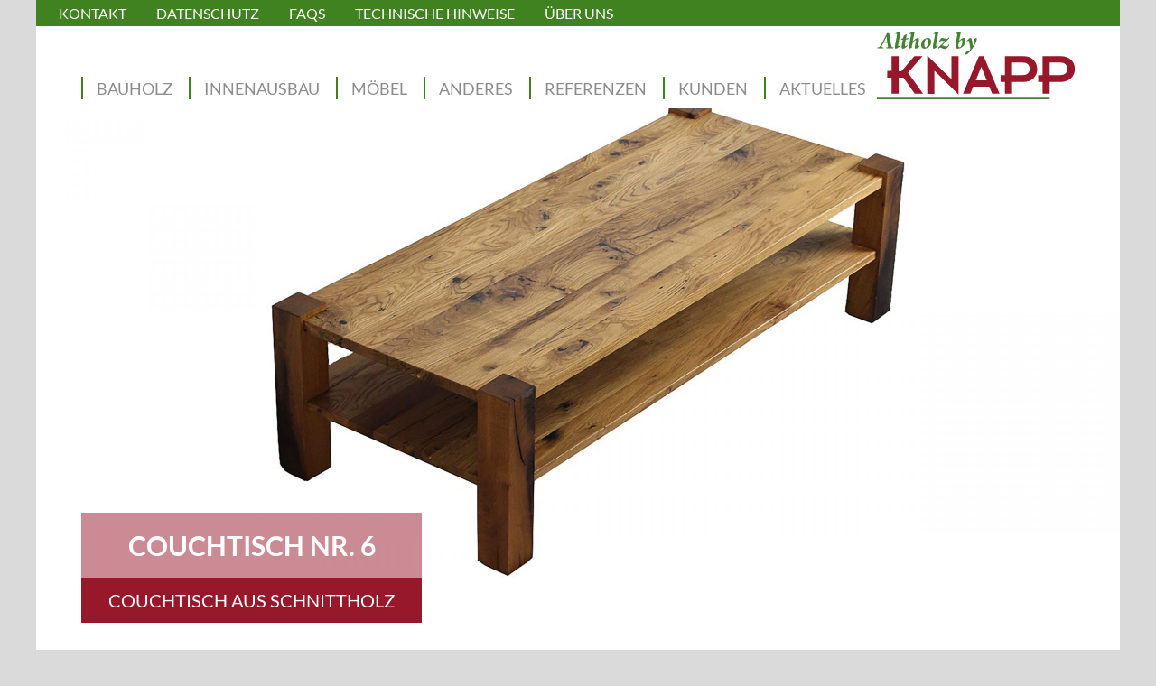

--- FILE ---
content_type: text/html; charset=UTF-8
request_url: https://www.knapp-online.de/einbaubeispiel/couchtisch-nr-6/
body_size: 13906
content:
<!DOCTYPE html>
<html dir="ltr" lang="de" prefix="og: https://ogp.me/ns#" class="no-js">
<head>
<meta charset="UTF-8">
<meta name="viewport" content="width=device-width, initial-scale=1">
<meta name="description" content="Couchtisch aus Schnittholz, schwarz gespachtelt, geschliffen und geölt. Das Holz von Platte und Beinen des Tisches sind stärker bearbeitet, durch die schwarze Spachtelung wird die Oberfläche sehr kleinteilig, lebendig und bewegt.">
<style>img:is([sizes="auto" i], [sizes^="auto," i]){contain-intrinsic-size:3000px 1500px}</style>
<title>Couchtisch Nr. 6 - Thomas Knapp Historische Baustoffe GmbH</title>
<meta name="robots" content="max-image-preview:large"/>
<meta name="author" content="Carola Schürzeberg"/>
<link rel="canonical" href="https://www.knapp-online.de/einbaubeispiel/couchtisch-nr-6/"/>
<meta name="generator" content="All in One SEO (AIOSEO) 4.9.3"/>
<meta property="og:locale" content="de_DE"/>
<meta property="og:site_name" content="Thomas Knapp Historische Baustoffe GmbH - Lieferant historischer und antiker Baustoffe wie Eichenholz, Eichendielung, Mauerziegel, Dachziegel, Bodenplatten und vieles mehr"/>
<meta property="og:type" content="article"/>
<meta property="og:title" content="Couchtisch Nr. 6 - Thomas Knapp Historische Baustoffe GmbH"/>
<meta property="og:url" content="https://www.knapp-online.de/einbaubeispiel/couchtisch-nr-6/"/>
<meta property="article:published_time" content="2019-11-20T10:15:20+00:00"/>
<meta property="article:modified_time" content="2025-04-25T08:58:44+00:00"/>
<meta name="twitter:card" content="summary_large_image"/>
<meta name="twitter:title" content="Couchtisch Nr. 6 - Thomas Knapp Historische Baustoffe GmbH"/>
<script type="application/ld+json" class="aioseo-schema">{"@context":"https:\/\/schema.org","@graph":[{"@type":"BreadcrumbList","@id":"https:\/\/www.knapp-online.de\/einbaubeispiel\/couchtisch-nr-6\/#breadcrumblist","itemListElement":[{"@type":"ListItem","@id":"https:\/\/www.knapp-online.de#listItem","position":1,"name":"Zu Hause","item":"https:\/\/www.knapp-online.de","nextItem":{"@type":"ListItem","@id":"https:\/\/www.knapp-online.de\/einbaubeispiele\/#listItem","name":"Einbaubeispiele"}},{"@type":"ListItem","@id":"https:\/\/www.knapp-online.de\/einbaubeispiele\/#listItem","position":2,"name":"Einbaubeispiele","item":"https:\/\/www.knapp-online.de\/einbaubeispiele\/","nextItem":{"@type":"ListItem","@id":"https:\/\/www.knapp-online.de\/material\/altes-eichenholz\/#listItem","name":"Altes Eichenholz"},"previousItem":{"@type":"ListItem","@id":"https:\/\/www.knapp-online.de#listItem","name":"Zu Hause"}},{"@type":"ListItem","@id":"https:\/\/www.knapp-online.de\/material\/altes-eichenholz\/#listItem","position":3,"name":"Altes Eichenholz","item":"https:\/\/www.knapp-online.de\/material\/altes-eichenholz\/","nextItem":{"@type":"ListItem","@id":"https:\/\/www.knapp-online.de\/einbaubeispiel\/couchtisch-nr-6\/#listItem","name":"Couchtisch Nr. 6"},"previousItem":{"@type":"ListItem","@id":"https:\/\/www.knapp-online.de\/einbaubeispiele\/#listItem","name":"Einbaubeispiele"}},{"@type":"ListItem","@id":"https:\/\/www.knapp-online.de\/einbaubeispiel\/couchtisch-nr-6\/#listItem","position":4,"name":"Couchtisch Nr. 6","previousItem":{"@type":"ListItem","@id":"https:\/\/www.knapp-online.de\/material\/altes-eichenholz\/#listItem","name":"Altes Eichenholz"}}]},{"@type":"Organization","@id":"https:\/\/www.knapp-online.de\/#organization","name":"Thomas Knapp Historische Baustoffe GmbH","description":"Lieferant historischer und antiker Baustoffe wie Eichenholz, Eichendielung, Mauerziegel, Dachziegel, Bodenplatten und vieles mehr","url":"https:\/\/www.knapp-online.de\/","telephone":"+4955321320"},{"@type":"Person","@id":"https:\/\/www.knapp-online.de\/author\/caro\/#author","url":"https:\/\/www.knapp-online.de\/author\/caro\/","name":"Carola Sch\u00fcrzeberg"},{"@type":"WebPage","@id":"https:\/\/www.knapp-online.de\/einbaubeispiel\/couchtisch-nr-6\/#webpage","url":"https:\/\/www.knapp-online.de\/einbaubeispiel\/couchtisch-nr-6\/","name":"Couchtisch Nr. 6 - Thomas Knapp Historische Baustoffe GmbH","inLanguage":"de-DE","isPartOf":{"@id":"https:\/\/www.knapp-online.de\/#website"},"breadcrumb":{"@id":"https:\/\/www.knapp-online.de\/einbaubeispiel\/couchtisch-nr-6\/#breadcrumblist"},"author":{"@id":"https:\/\/www.knapp-online.de\/author\/caro\/#author"},"creator":{"@id":"https:\/\/www.knapp-online.de\/author\/caro\/#author"},"image":{"@type":"ImageObject","url":"https:\/\/www.knapp-online.de\/wp-content\/uploads\/2019\/11\/knapp-couchtisch-006-04-1.jpg","@id":"https:\/\/www.knapp-online.de\/einbaubeispiel\/couchtisch-nr-6\/#mainImage","width":2500,"height":1667},"primaryImageOfPage":{"@id":"https:\/\/www.knapp-online.de\/einbaubeispiel\/couchtisch-nr-6\/#mainImage"},"datePublished":"2019-11-20T11:15:20+01:00","dateModified":"2025-04-25T10:58:44+02:00"},{"@type":"WebSite","@id":"https:\/\/www.knapp-online.de\/#website","url":"https:\/\/www.knapp-online.de\/","name":"Thomas Knapp Historische Baustoffe GmbH","description":"Lieferant historischer und antiker Baustoffe wie Eichenholz, Eichendielung, Mauerziegel, Dachziegel, Bodenplatten und vieles mehr","inLanguage":"de-DE","publisher":{"@id":"https:\/\/www.knapp-online.de\/#organization"}}]}</script>
<script src="//www.googletagmanager.com/gtag/js?id=G-074X4N6KYP" data-cfasync="false" data-wpfc-render="false" async></script>
<script data-cfasync="false" data-wpfc-render="false">var mi_version='9.11.1';
var mi_track_user=true;
var mi_no_track_reason='';
var MonsterInsightsDefaultLocations={"page_location":"https:\/\/www.knapp-online.de\/einbaubeispiel\/couchtisch-nr-6\/"};
if(typeof MonsterInsightsPrivacyGuardFilter==='function'){
var MonsterInsightsLocations=(typeof MonsterInsightsExcludeQuery==='object') ? MonsterInsightsPrivacyGuardFilter(MonsterInsightsExcludeQuery):MonsterInsightsPrivacyGuardFilter(MonsterInsightsDefaultLocations);
}else{
var MonsterInsightsLocations=(typeof MonsterInsightsExcludeQuery==='object') ? MonsterInsightsExcludeQuery:MonsterInsightsDefaultLocations;
}
var disableStrs=[
'ga-disable-G-074X4N6KYP',
];
function __gtagTrackerIsOptedOut(){
for (var index=0; index < disableStrs.length; index++){
if(document.cookie.indexOf(disableStrs[index] + '=true') > -1){
return true;
}}
return false;
}
if(__gtagTrackerIsOptedOut()){
for (var index=0; index < disableStrs.length; index++){
window[disableStrs[index]]=true;
}}
function __gtagTrackerOptout(){
for (var index=0; index < disableStrs.length; index++){
document.cookie=disableStrs[index] + '=true; expires=Thu, 31 Dec 2099 23:59:59 UTC; path=/';
window[disableStrs[index]]=true;
}}
if('undefined'===typeof gaOptout){
function gaOptout(){
__gtagTrackerOptout();
}}
window.dataLayer=window.dataLayer||[];
window.MonsterInsightsDualTracker={
helpers: {},
trackers: {},
};
if(mi_track_user){
function __gtagDataLayer(){
dataLayer.push(arguments);
}
function __gtagTracker(type, name, parameters){
if(!parameters){
parameters={};}
if(parameters.send_to){
__gtagDataLayer.apply(null, arguments);
return;
}
if(type==='event'){
parameters.send_to=monsterinsights_frontend.v4_id;
var hookName=name;
if(typeof parameters['event_category']!=='undefined'){
hookName=parameters['event_category'] + ':' + name;
}
if(typeof MonsterInsightsDualTracker.trackers[hookName]!=='undefined'){
MonsterInsightsDualTracker.trackers[hookName](parameters);
}else{
__gtagDataLayer('event', name, parameters);
}}else{
__gtagDataLayer.apply(null, arguments);
}}
__gtagTracker('js', new Date());
__gtagTracker('set', {
'developer_id.dZGIzZG': true,
});
if(MonsterInsightsLocations.page_location){
__gtagTracker('set', MonsterInsightsLocations);
}
__gtagTracker('config', 'G-074X4N6KYP', {"forceSSL":"true","link_attribution":"true"});
window.gtag=__gtagTracker;										(function (){
var noopfn=function (){
return null;
};
var newtracker=function (){
return new Tracker();
};
var Tracker=function (){
return null;
};
var p=Tracker.prototype;
p.get=noopfn;
p.set=noopfn;
p.send=function (){
var args=Array.prototype.slice.call(arguments);
args.unshift('send');
__gaTracker.apply(null, args);
};
var __gaTracker=function (){
var len=arguments.length;
if(len===0){
return;
}
var f=arguments[len - 1];
if(typeof f!=='object'||f===null||typeof f.hitCallback!=='function'){
if('send'===arguments[0]){
var hitConverted, hitObject=false, action;
if('event'===arguments[1]){
if('undefined'!==typeof arguments[3]){
hitObject={
'eventAction': arguments[3],
'eventCategory': arguments[2],
'eventLabel': arguments[4],
'value': arguments[5] ? arguments[5]:1,
}}
}
if('pageview'===arguments[1]){
if('undefined'!==typeof arguments[2]){
hitObject={
'eventAction': 'page_view',
'page_path': arguments[2],
}}
}
if(typeof arguments[2]==='object'){
hitObject=arguments[2];
}
if(typeof arguments[5]==='object'){
Object.assign(hitObject, arguments[5]);
}
if('undefined'!==typeof arguments[1].hitType){
hitObject=arguments[1];
if('pageview'===hitObject.hitType){
hitObject.eventAction='page_view';
}}
if(hitObject){
action='timing'===arguments[1].hitType ? 'timing_complete':hitObject.eventAction;
hitConverted=mapArgs(hitObject);
__gtagTracker('event', action, hitConverted);
}}
return;
}
function mapArgs(args){
var arg, hit={};
var gaMap={
'eventCategory': 'event_category',
'eventAction': 'event_action',
'eventLabel': 'event_label',
'eventValue': 'event_value',
'nonInteraction': 'non_interaction',
'timingCategory': 'event_category',
'timingVar': 'name',
'timingValue': 'value',
'timingLabel': 'event_label',
'page': 'page_path',
'location': 'page_location',
'title': 'page_title',
'referrer':'page_referrer',
};
for (arg in args){
if(!(!args.hasOwnProperty(arg)||!gaMap.hasOwnProperty(arg))){
hit[gaMap[arg]]=args[arg];
}else{
hit[arg]=args[arg];
}}
return hit;
}
try {
f.hitCallback();
} catch (ex){
}};
__gaTracker.create=newtracker;
__gaTracker.getByName=newtracker;
__gaTracker.getAll=function (){
return [];
};
__gaTracker.remove=noopfn;
__gaTracker.loaded=true;
window['__gaTracker']=__gaTracker;
})();
}else{
console.log("");
(function (){
function __gtagTracker(){
return null;
}
window['__gtagTracker']=__gtagTracker;
window['gtag']=__gtagTracker;
})();
}</script>
<link rel="stylesheet" type="text/css" href="//www.knapp-online.de/wp-content/cache/wpfc-minified/km9w75at/4bxdb.css" media="all"/>
<style id='classic-theme-styles-inline-css'>.wp-block-button__link{color:#fff;background-color:#32373c;border-radius:9999px;box-shadow:none;text-decoration:none;padding:calc(.667em + 2px) calc(1.333em + 2px);font-size:1.125em}.wp-block-file__button{background:#32373c;color:#fff;text-decoration:none}</style>
<style>.aioseo-toc-header{width:100%;position:relative}.aioseo-toc-header:has(.aioseo-toc-header-area){flex-direction:column;align-items:flex-start}.aioseo-toc-header .aioseo-toc-header-title{align-items:center;color:#434960;display:flex;flex:1 0 auto;font-size:24px;font-weight:700;line-height:125%;max-width:100%;gap:8px}.aioseo-toc-header .aioseo-toc-header-title .aioseo-toc-header-collapsible{display:flex;border-radius:2px;cursor:pointer;transition:transform .3s ease;background-color:#e5f0ff;box-sizing:border-box;justify-content:center;align-items:center}[dir=ltr] .aioseo-toc-header .aioseo-toc-header-title .aioseo-toc-header-collapsible{padding:8px 0 8px 10px}[dir=rtl] .aioseo-toc-header .aioseo-toc-header-title .aioseo-toc-header-collapsible{padding:8px 10px 8px 0}.aioseo-toc-header .aioseo-toc-header-title .aioseo-toc-header-collapsible svg{width:14px;height:14px}[dir=ltr] .aioseo-toc-header .aioseo-toc-header-title .aioseo-toc-header-collapsible svg{margin-right:10px}[dir=rtl] .aioseo-toc-header .aioseo-toc-header-title .aioseo-toc-header-collapsible svg{margin-left:10px}.aioseo-toc-header .aioseo-toc-header-instructions{color:#2c324c;font-size:16px;margin-bottom:0;margin-top:16px}.aioseo-toc-header .aioseo-toc-header-buttons{flex:0 1 auto}.aioseo-toc-contents{transition:transform .3s ease,opacity .3s ease;transform-origin:top;display:block;opacity:1;transform:scaleY(1);padding-top:12px}.aioseo-toc-collapsed{opacity:0;transform:scaleY(0);height:0;overflow:hidden}</style>
<style id='pdfemb-pdf-embedder-viewer-style-inline-css'>.wp-block-pdfemb-pdf-embedder-viewer{max-width:none}</style>
<style id='global-styles-inline-css'>:root{--wp--preset--aspect-ratio--square:1;--wp--preset--aspect-ratio--4-3:4/3;--wp--preset--aspect-ratio--3-4:3/4;--wp--preset--aspect-ratio--3-2:3/2;--wp--preset--aspect-ratio--2-3:2/3;--wp--preset--aspect-ratio--16-9:16/9;--wp--preset--aspect-ratio--9-16:9/16;--wp--preset--color--black:#000000;--wp--preset--color--cyan-bluish-gray:#abb8c3;--wp--preset--color--white:#ffffff;--wp--preset--color--pale-pink:#f78da7;--wp--preset--color--vivid-red:#cf2e2e;--wp--preset--color--luminous-vivid-orange:#ff6900;--wp--preset--color--luminous-vivid-amber:#fcb900;--wp--preset--color--light-green-cyan:#7bdcb5;--wp--preset--color--vivid-green-cyan:#00d084;--wp--preset--color--pale-cyan-blue:#8ed1fc;--wp--preset--color--vivid-cyan-blue:#0693e3;--wp--preset--color--vivid-purple:#9b51e0;--wp--preset--gradient--vivid-cyan-blue-to-vivid-purple:linear-gradient(135deg,rgba(6,147,227,1) 0%,rgb(155,81,224) 100%);--wp--preset--gradient--light-green-cyan-to-vivid-green-cyan:linear-gradient(135deg,rgb(122,220,180) 0%,rgb(0,208,130) 100%);--wp--preset--gradient--luminous-vivid-amber-to-luminous-vivid-orange:linear-gradient(135deg,rgba(252,185,0,1) 0%,rgba(255,105,0,1) 100%);--wp--preset--gradient--luminous-vivid-orange-to-vivid-red:linear-gradient(135deg,rgba(255,105,0,1) 0%,rgb(207,46,46) 100%);--wp--preset--gradient--very-light-gray-to-cyan-bluish-gray:linear-gradient(135deg,rgb(238,238,238) 0%,rgb(169,184,195) 100%);--wp--preset--gradient--cool-to-warm-spectrum:linear-gradient(135deg,rgb(74,234,220) 0%,rgb(151,120,209) 20%,rgb(207,42,186) 40%,rgb(238,44,130) 60%,rgb(251,105,98) 80%,rgb(254,248,76) 100%);--wp--preset--gradient--blush-light-purple:linear-gradient(135deg,rgb(255,206,236) 0%,rgb(152,150,240) 100%);--wp--preset--gradient--blush-bordeaux:linear-gradient(135deg,rgb(254,205,165) 0%,rgb(254,45,45) 50%,rgb(107,0,62) 100%);--wp--preset--gradient--luminous-dusk:linear-gradient(135deg,rgb(255,203,112) 0%,rgb(199,81,192) 50%,rgb(65,88,208) 100%);--wp--preset--gradient--pale-ocean:linear-gradient(135deg,rgb(255,245,203) 0%,rgb(182,227,212) 50%,rgb(51,167,181) 100%);--wp--preset--gradient--electric-grass:linear-gradient(135deg,rgb(202,248,128) 0%,rgb(113,206,126) 100%);--wp--preset--gradient--midnight:linear-gradient(135deg,rgb(2,3,129) 0%,rgb(40,116,252) 100%);--wp--preset--font-size--small:13px;--wp--preset--font-size--medium:20px;--wp--preset--font-size--large:36px;--wp--preset--font-size--x-large:42px;--wp--preset--spacing--20:0.44rem;--wp--preset--spacing--30:0.67rem;--wp--preset--spacing--40:1rem;--wp--preset--spacing--50:1.5rem;--wp--preset--spacing--60:2.25rem;--wp--preset--spacing--70:3.38rem;--wp--preset--spacing--80:5.06rem;--wp--preset--shadow--natural:6px 6px 9px rgba(0, 0, 0, 0.2);--wp--preset--shadow--deep:12px 12px 50px rgba(0, 0, 0, 0.4);--wp--preset--shadow--sharp:6px 6px 0px rgba(0, 0, 0, 0.2);--wp--preset--shadow--outlined:6px 6px 0px -3px rgba(255, 255, 255, 1), 6px 6px rgba(0, 0, 0, 1);--wp--preset--shadow--crisp:6px 6px 0px rgba(0, 0, 0, 1);}:where(.is-layout-flex){gap:0.5em;}:where(.is-layout-grid){gap:0.5em;}body .is-layout-flex{display:flex;}.is-layout-flex{flex-wrap:wrap;align-items:center;}.is-layout-flex > :is(*, div){margin:0;}body .is-layout-grid{display:grid;}.is-layout-grid > :is(*, div){margin:0;}:where(.wp-block-columns.is-layout-flex){gap:2em;}:where(.wp-block-columns.is-layout-grid){gap:2em;}:where(.wp-block-post-template.is-layout-flex){gap:1.25em;}:where(.wp-block-post-template.is-layout-grid){gap:1.25em;}.has-black-color{color:var(--wp--preset--color--black) !important;}.has-cyan-bluish-gray-color{color:var(--wp--preset--color--cyan-bluish-gray) !important;}.has-white-color{color:var(--wp--preset--color--white) !important;}.has-pale-pink-color{color:var(--wp--preset--color--pale-pink) !important;}.has-vivid-red-color{color:var(--wp--preset--color--vivid-red) !important;}.has-luminous-vivid-orange-color{color:var(--wp--preset--color--luminous-vivid-orange) !important;}.has-luminous-vivid-amber-color{color:var(--wp--preset--color--luminous-vivid-amber) !important;}.has-light-green-cyan-color{color:var(--wp--preset--color--light-green-cyan) !important;}.has-vivid-green-cyan-color{color:var(--wp--preset--color--vivid-green-cyan) !important;}.has-pale-cyan-blue-color{color:var(--wp--preset--color--pale-cyan-blue) !important;}.has-vivid-cyan-blue-color{color:var(--wp--preset--color--vivid-cyan-blue) !important;}.has-vivid-purple-color{color:var(--wp--preset--color--vivid-purple) !important;}.has-black-background-color{background-color:var(--wp--preset--color--black) !important;}.has-cyan-bluish-gray-background-color{background-color:var(--wp--preset--color--cyan-bluish-gray) !important;}.has-white-background-color{background-color:var(--wp--preset--color--white) !important;}.has-pale-pink-background-color{background-color:var(--wp--preset--color--pale-pink) !important;}.has-vivid-red-background-color{background-color:var(--wp--preset--color--vivid-red) !important;}.has-luminous-vivid-orange-background-color{background-color:var(--wp--preset--color--luminous-vivid-orange) !important;}.has-luminous-vivid-amber-background-color{background-color:var(--wp--preset--color--luminous-vivid-amber) !important;}.has-light-green-cyan-background-color{background-color:var(--wp--preset--color--light-green-cyan) !important;}.has-vivid-green-cyan-background-color{background-color:var(--wp--preset--color--vivid-green-cyan) !important;}.has-pale-cyan-blue-background-color{background-color:var(--wp--preset--color--pale-cyan-blue) !important;}.has-vivid-cyan-blue-background-color{background-color:var(--wp--preset--color--vivid-cyan-blue) !important;}.has-vivid-purple-background-color{background-color:var(--wp--preset--color--vivid-purple) !important;}.has-black-border-color{border-color:var(--wp--preset--color--black) !important;}.has-cyan-bluish-gray-border-color{border-color:var(--wp--preset--color--cyan-bluish-gray) !important;}.has-white-border-color{border-color:var(--wp--preset--color--white) !important;}.has-pale-pink-border-color{border-color:var(--wp--preset--color--pale-pink) !important;}.has-vivid-red-border-color{border-color:var(--wp--preset--color--vivid-red) !important;}.has-luminous-vivid-orange-border-color{border-color:var(--wp--preset--color--luminous-vivid-orange) !important;}.has-luminous-vivid-amber-border-color{border-color:var(--wp--preset--color--luminous-vivid-amber) !important;}.has-light-green-cyan-border-color{border-color:var(--wp--preset--color--light-green-cyan) !important;}.has-vivid-green-cyan-border-color{border-color:var(--wp--preset--color--vivid-green-cyan) !important;}.has-pale-cyan-blue-border-color{border-color:var(--wp--preset--color--pale-cyan-blue) !important;}.has-vivid-cyan-blue-border-color{border-color:var(--wp--preset--color--vivid-cyan-blue) !important;}.has-vivid-purple-border-color{border-color:var(--wp--preset--color--vivid-purple) !important;}.has-vivid-cyan-blue-to-vivid-purple-gradient-background{background:var(--wp--preset--gradient--vivid-cyan-blue-to-vivid-purple) !important;}.has-light-green-cyan-to-vivid-green-cyan-gradient-background{background:var(--wp--preset--gradient--light-green-cyan-to-vivid-green-cyan) !important;}.has-luminous-vivid-amber-to-luminous-vivid-orange-gradient-background{background:var(--wp--preset--gradient--luminous-vivid-amber-to-luminous-vivid-orange) !important;}.has-luminous-vivid-orange-to-vivid-red-gradient-background{background:var(--wp--preset--gradient--luminous-vivid-orange-to-vivid-red) !important;}.has-very-light-gray-to-cyan-bluish-gray-gradient-background{background:var(--wp--preset--gradient--very-light-gray-to-cyan-bluish-gray) !important;}.has-cool-to-warm-spectrum-gradient-background{background:var(--wp--preset--gradient--cool-to-warm-spectrum) !important;}.has-blush-light-purple-gradient-background{background:var(--wp--preset--gradient--blush-light-purple) !important;}.has-blush-bordeaux-gradient-background{background:var(--wp--preset--gradient--blush-bordeaux) !important;}.has-luminous-dusk-gradient-background{background:var(--wp--preset--gradient--luminous-dusk) !important;}.has-pale-ocean-gradient-background{background:var(--wp--preset--gradient--pale-ocean) !important;}.has-electric-grass-gradient-background{background:var(--wp--preset--gradient--electric-grass) !important;}.has-midnight-gradient-background{background:var(--wp--preset--gradient--midnight) !important;}.has-small-font-size{font-size:var(--wp--preset--font-size--small) !important;}.has-medium-font-size{font-size:var(--wp--preset--font-size--medium) !important;}.has-large-font-size{font-size:var(--wp--preset--font-size--large) !important;}.has-x-large-font-size{font-size:var(--wp--preset--font-size--x-large) !important;}:where(.wp-block-post-template.is-layout-flex){gap:1.25em;}:where(.wp-block-post-template.is-layout-grid){gap:1.25em;}:where(.wp-block-columns.is-layout-flex){gap:2em;}:where(.wp-block-columns.is-layout-grid){gap:2em;}:root :where(.wp-block-pullquote){font-size:1.5em;line-height:1.6;}</style>
<link rel="stylesheet" type="text/css" href="//www.knapp-online.de/wp-content/cache/wpfc-minified/mnlozdno/4bxdb.css" media="all"/>
<script id="gtmkit-js-before" data-cfasync="false" data-nowprocket="" data-cookieconsent="ignore">window.gtmkit_settings={"datalayer_name":"dataLayer","console_log":false};
window.gtmkit_data={};
window.dataLayer=window.dataLayer||[];</script>
<script data-cfasync="false" data-wpfc-render="false" id='monsterinsights-frontend-script-js-extra'>var monsterinsights_frontend={"js_events_tracking":"true","download_extensions":"doc,pdf,ppt,zip,xls,docx,pptx,xlsx","inbound_paths":"[{\"path\":\"\\\/go\\\/\",\"label\":\"affiliate\"},{\"path\":\"\\\/recommend\\\/\",\"label\":\"affiliate\"}]","home_url":"https:\/\/www.knapp-online.de","hash_tracking":"false","v4_id":"G-074X4N6KYP"};</script>
<script id="gtmkit-container-js-after" data-cfasync="false" data-nowprocket="" data-cookieconsent="ignore">
(function(w,d,s,l,i){w[l]=w[l]||[];w[l].push({'gtm.start':
new Date().getTime(),event:'gtm.js'});var f=d.getElementsByTagName(s)[0],
j=d.createElement(s),dl=l!='dataLayer'?'&l='+l:'';j.async=true;j.src=
'https://www.googletagmanager.com/gtm.js?id='+i+dl;f.parentNode.insertBefore(j,f);
})(window,document,'script','dataLayer','GTM-5FDD8KLB');
</script>
<script id="gtmkit-datalayer-js-before" data-cfasync="false" data-nowprocket="" data-cookieconsent="ignore">const gtmkit_dataLayer_content={"pageType":"einbau"};
dataLayer.push(gtmkit_dataLayer_content);</script>
<link rel='shortlink' href='https://www.knapp-online.de/?p=10710'/>
</head>
<body class="wp-singular einbau-template-default single single-einbau postid-10710 wp-theme-knapp bb_helfer no-sidebar">
<header id="hauptKopf" class="begrenzt clearfix">
<div id="navMobil">
<div id="navKopf"> <ul> <li id="menuMenu"><a href="#" class="menuZu"><i class="fa fa-caret-right" aria-hidden="true"></i><i class="fa fa-times" aria-hidden="true"></i>Menu</a></li> <li id="menuTelefon"><a href="tel:+4955321320"><i class="fa fa-phone" aria-hidden="true"></i></a></li> <li id="menuBrief"><a href="mailto:post@knapp-online.de"><i class="fa fa-envelope-o" aria-hidden="true"></i></a></li> </ul></div><nav id="nav" class="bb_ab1024_block bb_bis1023_hidden">
<div class="menu-haupt-container"><ul id="menu-haupt" class="menu menuHaupt menuHauptMobil"><li id="menu-item-21497" class="menu-item menu-item-type-post_type menu-item-object-page menu-item-has-children menu-item-21497"><a href="https://www.knapp-online.de/bauholz/">Bauholz</a> <ul class="sub-menu"> <li id="menu-item-6693" class="menu-item menu-item-type-post_type menu-item-object-produkte menu-item-6693"><a href="https://www.knapp-online.de/produkte/abgelagerte-balken-und-kanthoelzer-aus-neuem-eichenholz/">Eichenbalken Neuholz, abgelagert</a></li> <li id="menu-item-1772" class="menu-item menu-item-type-post_type menu-item-object-page menu-item-has-children menu-item-1772"><a href="https://www.knapp-online.de/lieferprogramm/historische-eichenbalken/">Historische Eichenbalken als Bauholz</a> <ul class="sub-menu"> <li id="menu-item-6692" class="menu-item menu-item-type-post_type menu-item-object-produkte menu-item-6692"><a href="https://www.knapp-online.de/produkte/historische-eichenbalken-originalqualitaet-standard/">Historische Eichenbalken, Originalqualität Standard</a></li> <li id="menu-item-6689" class="menu-item menu-item-type-post_type menu-item-object-produkte menu-item-6689"><a href="https://www.knapp-online.de/produkte/historische-eichenbalken-originalqualitaet-premium/">Historische Eichenbalken, Originalqualität Premium</a></li> <li id="menu-item-6690" class="menu-item menu-item-type-post_type menu-item-object-produkte menu-item-6690"><a href="https://www.knapp-online.de/produkte/historische-eichenbalken-massqualitaet-standard/">Historische Eichenbalken, Maßqualität Standard</a></li> <li id="menu-item-6691" class="menu-item menu-item-type-post_type menu-item-object-produkte menu-item-6691"><a href="https://www.knapp-online.de/produkte/historische-eichenbalken-massqualitaet-premium/">Historische Eichenbalken, Maßqualität Premium</a></li> <li id="menu-item-6694" class="menu-item menu-item-type-post_type menu-item-object-page menu-item-has-children menu-item-6694"><a href="https://www.knapp-online.de/lieferprogramm/historische-eichenbalken/historische-eichenbalken-spezialitaeten/">Historische Balken, Spezialitäten</a> <ul class="sub-menu"> <li id="menu-item-8930" class="menu-item menu-item-type-post_type menu-item-object-produkte menu-item-8930"><a href="https://www.knapp-online.de/produkte/weinpressenbalken/">Weinpressenbalken</a></li> <li id="menu-item-8404" class="menu-item menu-item-type-post_type menu-item-object-produkte menu-item-8404"><a href="https://www.knapp-online.de/produkte/alte-kanalbalken-aus-altem-eichenholz/">Alte »Kanalbalken« aus Eichenholz</a></li> <li id="menu-item-6734" class="menu-item menu-item-type-post_type menu-item-object-produkte menu-item-6734"><a href="https://www.knapp-online.de/produkte/historische-eichenbalken-sortiment-x-altholz/">Historische Eichenbalken »Sortiment X«</a></li> <li id="menu-item-14602" class="menu-item menu-item-type-post_type menu-item-object-produkte menu-item-14602"><a href="https://www.knapp-online.de/produkte/bongossi-balken/">Bongossi-Balken</a></li> </ul> </li> </ul> </li> <li id="menu-item-6466" class="menu-item menu-item-type-post_type menu-item-object-page menu-item-has-children menu-item-6466"><a href="https://www.knapp-online.de/lieferprogramm/saegeware-aus-alten-aufgesaegten-eichenbalken/">Schnittholz aus alten, aufgesägten Eichenbalken</a> <ul class="sub-menu"> <li id="menu-item-7955" class="menu-item menu-item-type-post_type menu-item-object-page menu-item-has-children menu-item-7955"><a href="https://www.knapp-online.de/lieferprogramm/saegeware-aus-alten-aufgesaegten-eichenbalken/saegefurnier-aus-altem-eichenholz/">Sägefurnier aus altem Eichenholz</a> <ul class="sub-menu"> <li id="menu-item-7959" class="menu-item menu-item-type-post_type menu-item-object-produkte menu-item-7959"><a href="https://www.knapp-online.de/produkte/saegefurnier-alte-eiche-gemischte-masse-lufttrocken/">Sägefurnier – gemischte Längen und Breiten, lufttrocken</a></li> <li id="menu-item-7957" class="menu-item menu-item-type-post_type menu-item-object-produkte menu-item-7957"><a href="https://www.knapp-online.de/produkte/saegefurnier-alte-eiche-auf-mass-gefertigt-lufttrocken/">Sägefurnier – auf Maß gefertigt, lufttrocken</a></li> </ul> </li> <li id="menu-item-5165" class="menu-item menu-item-type-post_type menu-item-object-page menu-item-has-children menu-item-5165"><a href="https://www.knapp-online.de/lieferprogramm/saegeware-aus-alten-aufgesaegten-eichenbalken/saegeraue-bretter-und-bohlen/">Sägeraue Bretter und Bohlen aus alten Eichenbalken</a> <ul class="sub-menu"> <li id="menu-item-6664" class="menu-item menu-item-type-post_type menu-item-object-produkte menu-item-6664"><a href="https://www.knapp-online.de/produkte/saegeraue-bretter-und-bohlen-gemischte-masse-lufttrocken/">Sägeraue Bretter und Bohlen – gemischte Längen und Breiten, lufttrocken</a></li> <li id="menu-item-6663" class="menu-item menu-item-type-post_type menu-item-object-produkte menu-item-6663"><a href="https://www.knapp-online.de/produkte/saegeraue-bretter-und-bohlen-gemischte-masse-technisch-nachgetrocknet/">Sägeraue Bretter und Bohlen – gemischte Längen und Breiten, technisch getrocknet</a></li> <li id="menu-item-6662" class="menu-item menu-item-type-post_type menu-item-object-produkte menu-item-6662"><a href="https://www.knapp-online.de/produkte/saegeraue-bretter-und-bohlen-auf-mass-gefertigt-lufttrocken/">Sägeraue Bretter und Bohlen – auf Maß gefertigt, lufttrocken</a></li> <li id="menu-item-6661" class="menu-item menu-item-type-post_type menu-item-object-produkte menu-item-6661"><a href="https://www.knapp-online.de/produkte/saegeraue-bretter-und-bohlen-auf-mass-gefertigt-technisch-nachgetrocknet/">Sägeraue Bretter und Bohlen – auf Maß gefertigt, technisch getrocknet</a></li> </ul> </li> <li id="menu-item-5164" class="menu-item menu-item-type-post_type menu-item-object-page menu-item-has-children menu-item-5164"><a href="https://www.knapp-online.de/lieferprogramm/saegeware-aus-alten-aufgesaegten-eichenbalken/gehobelte-bretter-und-bohlen/">Gehobelte Bretter und Bohlen aus alten Eichenbalken</a> <ul class="sub-menu"> <li id="menu-item-6668" class="menu-item menu-item-type-post_type menu-item-object-produkte menu-item-6668"><a href="https://www.knapp-online.de/produkte/gehobelte-bretter-und-bohlen-aus-altholz-gemischte-masse-lufttrocken/">Gehobelte Bretter und Bohlen – gemischte Längen und Breiten, lufttrocken</a></li> <li id="menu-item-6667" class="menu-item menu-item-type-post_type menu-item-object-produkte menu-item-6667"><a href="https://www.knapp-online.de/produkte/gehobelte-bretter-und-bohlen-aus-altholz-gemischte-masse-technisch-nachgetrocknet/">Gehobelte Bretter und Bohlen – gemischte Längen und Breiten, technisch getrocknet</a></li> <li id="menu-item-6666" class="menu-item menu-item-type-post_type menu-item-object-produkte menu-item-6666"><a href="https://www.knapp-online.de/produkte/gehobelte-bretter-und-bohlen-aus-altholz-auf-mass-gefertigt-lufttrocken/">Gehobelte Bretter und Bohlen – auf Maß gefertigt, lufttrocken</a></li> <li id="menu-item-6665" class="menu-item menu-item-type-post_type menu-item-object-produkte menu-item-6665"><a href="https://www.knapp-online.de/produkte/gehobelte-bretter-und-bohlen-aus-altholz-auf-mass-gefertigt-technisch-nachgetrocknet/">Gehobelte Bretter und Bohlen – auf Maß gefertigt, technisch getrocknet</a></li> </ul> </li> <li id="menu-item-6514" class="menu-item menu-item-type-post_type menu-item-object-page menu-item-has-children menu-item-6514"><a href="https://www.knapp-online.de/lieferprogramm/saegeware-aus-alten-aufgesaegten-eichenbalken/aussenbretter-und-bohlen-von-alten-eichenbalken-und-brettern-gesaegt/">Außenbretter und -bohlen von alten Eichenbalken und Brettern gesägt</a> <ul class="sub-menu"> <li id="menu-item-6672" class="menu-item menu-item-type-post_type menu-item-object-produkte menu-item-6672"><a href="https://www.knapp-online.de/produkte/aussenbretter-und-bohlen-von-alten-eichenbalken-und-brettern-gesaegt-gemischte-masse-lufttrocken/">Außenseiten von alten Balken &#8211; gemischte Längen und Breiten, lufttrocken</a></li> <li id="menu-item-6671" class="menu-item menu-item-type-post_type menu-item-object-produkte menu-item-6671"><a href="https://www.knapp-online.de/produkte/aussenbretter-und-bohlen-von-alten-eichenbalken-und-bohlen-gesaegt-gemischte-masse-technisch-nachgetrocknet/">Außenseiten von alten Balken &#8211; gemischte Längen und Breiten, technisch getrocknet</a></li> <li id="menu-item-6670" class="menu-item menu-item-type-post_type menu-item-object-produkte menu-item-6670"><a href="https://www.knapp-online.de/produkte/aussenbretter-und-bohlen-von-alten-eichenbalken-und-brettern-gesaegt-auf-mass-gefertigt-lufttrocken/">Außenseiten von alten Balken &#8211; auf Maß gefertigt, lufttrocken</a></li> <li id="menu-item-6669" class="menu-item menu-item-type-post_type menu-item-object-produkte menu-item-6669"><a href="https://www.knapp-online.de/produkte/aussenbretter-und-bohlen-von-alten-eichenbalken-und-brettern-gesaegtauf-mass-gefertigt-technisch-nachgetrocknet/">Außenseiten von alten Balken &#8211; auf Maß gefertigt, technisch getrocknet</a></li> </ul> </li> <li id="menu-item-6486" class="menu-item menu-item-type-post_type menu-item-object-produkte menu-item-6486"><a href="https://www.knapp-online.de/produkte/saegeraue-kanthoelzer-aus-alten-eichenbalken/">Sägeraue Kanthölzer aus alten Eichenbalken</a></li> <li id="menu-item-6485" class="menu-item menu-item-type-post_type menu-item-object-produkte menu-item-6485"><a href="https://www.knapp-online.de/produkte/gehobelte-kanthoelzer/">Gehobelte Kanthölzer aus alten Eichenbalken</a></li> </ul> </li> <li id="menu-item-1992" class="menu-item menu-item-type-post_type menu-item-object-page menu-item-has-children menu-item-1992"><a href="https://www.knapp-online.de/lieferprogramm/original-bohlen-und-bretter/">Original alte Bohlen &#038; Bretter</a> <ul class="sub-menu"> <li id="menu-item-2150" class="menu-item menu-item-type-post_type menu-item-object-page menu-item-has-children menu-item-2150"><a href="https://www.knapp-online.de/lieferprogramm/original-bohlen-und-bretter/blockhausbohlen-alteiche/">Blockhausbohlen Eiche</a> <ul class="sub-menu"> <li id="menu-item-6674" class="menu-item menu-item-type-post_type menu-item-object-produkte menu-item-6674"><a href="https://www.knapp-online.de/produkte/blockhausbohlen-mit-sonnenverbrannter-oberflaeche/">Historische Blockhausbohlen Eiche mit sonnenverbrannter Oberfläche</a></li> <li id="menu-item-6673" class="menu-item menu-item-type-post_type menu-item-object-produkte menu-item-6673"><a href="https://www.knapp-online.de/produkte/blockhausbohlen-eichenholz-innenwand-patina/">Historische Blockhausbohlen Eiche mit echter Innenwand-Patina</a></li> </ul> </li> <li id="menu-item-2149" class="menu-item menu-item-type-post_type menu-item-object-page menu-item-has-children menu-item-2149"><a href="https://www.knapp-online.de/lieferprogramm/original-bohlen-und-bretter/deelenbretter/">Historische Deelenbretter Eiche</a> <ul class="sub-menu"> <li id="menu-item-6677" class="menu-item menu-item-type-post_type menu-item-object-produkte menu-item-6677"><a href="https://www.knapp-online.de/produkte/historische-deelenbretter-alte-eiche-ca-100-jahre-alt/">Historische Deelenbretter aus Eiche – ca. 100 Jahre alt</a></li> <li id="menu-item-6676" class="menu-item menu-item-type-post_type menu-item-object-produkte menu-item-6676"><a href="https://www.knapp-online.de/produkte/deelenbretter-alte-eiche-ca-150-jahre-alt/">Historische Deelenbretter aus Eiche – 150 Jahre +</a></li> </ul> </li> <li id="menu-item-2151" class="menu-item menu-item-type-post_type menu-item-object-page menu-item-has-children menu-item-2151"><a href="https://www.knapp-online.de/lieferprogramm/original-bohlen-und-bretter/aussenwandbretter/">Sonnenverbrannte Bretter Eiche und Fichte/Tanne</a> <ul class="sub-menu"> <li id="menu-item-6679" class="menu-item menu-item-type-post_type menu-item-object-produkte menu-item-6679"><a href="https://www.knapp-online.de/produkte/sonnenverbrannte-bretter-eiche/">Sonnenverbrannte Bretter Eiche</a></li> <li id="menu-item-6682" class="menu-item menu-item-type-post_type menu-item-object-produkte menu-item-6682"><a href="https://www.knapp-online.de/produkte/sonnenverbrannte-bretter-fichte-tanne/">Sonnenverbrannte Bretter Fichte/Tanne</a></li> </ul> </li> <li id="menu-item-6513" class="menu-item menu-item-type-post_type menu-item-object-page menu-item-has-children menu-item-6513"><a href="https://www.knapp-online.de/lieferprogramm/saegeware-aus-alten-aufgesaegten-eichenbalken/aussenbretter-und-bohlen-von-alten-eichenbalken-und-brettern-gesaegt/">Außenbretter und -bohlen von alten Eichenbalken und Brettern gesägt</a> <ul class="sub-menu"> <li id="menu-item-6686" class="menu-item menu-item-type-post_type menu-item-object-produkte menu-item-6686"><a href="https://www.knapp-online.de/produkte/aussenbretter-und-bohlen-von-alten-eichenbalken-und-brettern-gesaegt-gemischte-masse-lufttrocken/">Außenseiten von alten Balken &#8211; Gemischte Maße, lufttrocken</a></li> <li id="menu-item-6685" class="menu-item menu-item-type-post_type menu-item-object-produkte menu-item-6685"><a href="https://www.knapp-online.de/produkte/aussenbretter-und-bohlen-von-alten-eichenbalken-und-bohlen-gesaegt-gemischte-masse-technisch-nachgetrocknet/">Außenseiten von alten Balken &#8211; Gemischte Maße, technisch getrocknet</a></li> <li id="menu-item-6684" class="menu-item menu-item-type-post_type menu-item-object-produkte menu-item-6684"><a href="https://www.knapp-online.de/produkte/aussenbretter-und-bohlen-von-alten-eichenbalken-und-brettern-gesaegt-auf-mass-gefertigt-lufttrocken/">Außenseiten von alten Balken &#8211; Auf Maß gefertigt, lufttrocken</a></li> <li id="menu-item-6683" class="menu-item menu-item-type-post_type menu-item-object-produkte menu-item-6683"><a href="https://www.knapp-online.de/produkte/aussenbretter-und-bohlen-von-alten-eichenbalken-und-brettern-gesaegtauf-mass-gefertigt-technisch-nachgetrocknet/">Außenseiten von alten Balken &#8211; Auf Maß gefertigt, technisch getrocknet</a></li> </ul> </li> <li id="menu-item-22374" class="menu-item menu-item-type-post_type menu-item-object-produkte menu-item-22374"><a href="https://www.knapp-online.de/produkte/ehemalige-fussbodenbretter-aus-nadelholz/">Ehemalige Fußbodenbretter aus Nadelholz</a></li> </ul> </li> <li id="menu-item-15044" class="menu-item menu-item-type-post_type menu-item-object-produkte menu-item-15044"><a href="https://www.knapp-online.de/produkte/mooreichenbretter-und-bohlen/">Mooreichenbretter und -bohlen</a></li> <li id="menu-item-22263" class="menu-item menu-item-type-post_type menu-item-object-page menu-item-has-children menu-item-22263"><a href="https://www.knapp-online.de/bauholz-aus-nadelholz/">Bauholz aus Nadelholz</a> <ul class="sub-menu"> <li id="menu-item-22265" class="menu-item menu-item-type-post_type menu-item-object-produkte menu-item-22265"><a href="https://www.knapp-online.de/produkte/historische-fichtenbalken-originalqualitaet/">Historische Fichtenbalken, Originalqualität</a></li> <li id="menu-item-22264" class="menu-item menu-item-type-post_type menu-item-object-produkte menu-item-22264"><a href="https://www.knapp-online.de/produkte/aussenbretter-und-bohlen-von-alten-nadelholzbalken-gesaegt/">Außenbretter und -bohlen von alten Nadelholzbalken gesägt</a></li> <li id="menu-item-22266" class="menu-item menu-item-type-post_type menu-item-object-produkte menu-item-22266"><a href="https://www.knapp-online.de/produkte/sonnenverbrannte-bretter-fichte-tanne/">Sonnenverbrannte Bretter Fichte/Tanne</a></li> <li id="menu-item-22267" class="menu-item menu-item-type-post_type menu-item-object-produkte menu-item-22267"><a href="https://www.knapp-online.de/produkte/ehemalige-fussbodenbretter-aus-nadelholz/">Ehemalige Fußbodenbretter aus Nadelholz</a></li> </ul> </li> </ul> </li> <li id="menu-item-21496" class="menu-item menu-item-type-post_type menu-item-object-page menu-item-has-children menu-item-21496"><a href="https://www.knapp-online.de/innenausbau/">Innenausbau</a> <ul class="sub-menu"> <li id="menu-item-2049" class="menu-item menu-item-type-post_type menu-item-object-page menu-item-has-children menu-item-2049"><a href="https://www.knapp-online.de/lieferprogramm/3-schicht-platten-und-dielen/massive-leimholzplatten-aus-altem-eichenholz-neu-verleimt-in-unserer-tischlerei/">Massive Leimholzplatten aus altem Eichenholz</a> <ul class="sub-menu"> <li id="menu-item-12230" class="menu-item menu-item-type-post_type menu-item-object-produkte menu-item-12230"><a href="https://www.knapp-online.de/produkte/massive-platten-aus-aufgesaegtem-eichenholz/">Massive Leimholzplatten aus altem Eichenholz neu gehobelt</a></li> <li id="menu-item-11869" class="menu-item menu-item-type-post_type menu-item-object-produkte menu-item-11869"><a href="https://www.knapp-online.de/produkte/massive-leimholzplatten-aus-alten-blockhausbohlen-mit-angehobelten-oberflaechen/">Massive Leimholzplatten aus alten Blockhausbohlen mit angehobelten Oberflächen</a></li> <li id="menu-item-6688" class="menu-item menu-item-type-post_type menu-item-object-produkte menu-item-6688"><a href="https://www.knapp-online.de/produkte/massive-leimholzplatten-aus-altem-eichenholz-mit-original-alten-oberflaechen/">Massive Leimholzplatten aus altem Eichenholz mit original alten Oberflächen</a></li> </ul> </li> <li id="menu-item-22380" class="menu-item menu-item-type-post_type menu-item-object-page menu-item-has-children menu-item-22380"><a href="https://www.knapp-online.de/lieferprogramm/3-schicht-platten-und-dielen/">3-Schichtplatten und -dielen</a> <ul class="sub-menu"> <li id="menu-item-3531" class="menu-item menu-item-type-post_type menu-item-object-produkte menu-item-3531"><a href="https://www.knapp-online.de/produkte/3-schicht-platten-mit-einer-decklage-aus-alter-fichte-tanne-oder-kiefer/">3-Schicht-Platten mit einer Decklage aus Altholz</a></li> <li id="menu-item-15620" class="menu-item menu-item-type-post_type menu-item-object-produkte menu-item-15620"><a href="https://www.knapp-online.de/produkte/3-schicht-platten-mit-einer-decklage-aus-ehemaligen-geruestbohlen-fichte-tanne-kiefer/">3-Schicht-Platten aus ehemaligen Gerüstbohlen Fichte/Tanne/Kiefer</a></li> <li id="menu-item-22384" class="menu-item menu-item-type-post_type menu-item-object-produkte menu-item-22384"><a href="https://www.knapp-online.de/produkte/3-schicht-altholz-dielung-aus-ehemaligen-geruestbohlen/">3-Schicht-Altholz-Dielung aus ehemaligen Gerüstbohlen Fichte/Tanne/Kiefer</a></li> </ul> </li> <li id="menu-item-1778" class="menu-item menu-item-type-post_type menu-item-object-page menu-item-has-children menu-item-1778"><a href="https://www.knapp-online.de/lieferprogramm/dielenboeden/">Dielenböden aus antikem Eichenholz</a> <ul class="sub-menu"> <li id="menu-item-4772" class="menu-item menu-item-type-post_type menu-item-object-produkte menu-item-4772"><a href="https://www.knapp-online.de/produkte/altholz-dielung-nummer-1/">Altholz-Dielung Nummer 1</a></li> <li id="menu-item-4773" class="menu-item menu-item-type-post_type menu-item-object-produkte menu-item-4773"><a href="https://www.knapp-online.de/produkte/altholz-dielung-nummer-1a/">Altholz-Dielung Nummer 1a</a></li> <li id="menu-item-4774" class="menu-item menu-item-type-post_type menu-item-object-produkte menu-item-4774"><a href="https://www.knapp-online.de/produkte/altholz-dielung-nummer-2/">Altholz-Dielung Nummer 2</a></li> <li id="menu-item-4775" class="menu-item menu-item-type-post_type menu-item-object-produkte menu-item-4775"><a href="https://www.knapp-online.de/produkte/altholz-dielung-nummer-3/">Altholz-Dielung Nummer 3</a></li> <li id="menu-item-4776" class="menu-item menu-item-type-post_type menu-item-object-produkte menu-item-4776"><a href="https://www.knapp-online.de/produkte/altholz-dielung-nummer-4/">Altholz-Dielung Nummer 4</a></li> <li id="menu-item-6769" class="menu-item menu-item-type-post_type menu-item-object-produkte menu-item-6769"><a href="https://www.knapp-online.de/produkte/altholz-dielung-nummer-5/">Altholz-Dielung Nummer 5</a></li> <li id="menu-item-4777" class="menu-item menu-item-type-post_type menu-item-object-produkte menu-item-4777"><a href="https://www.knapp-online.de/produkte/altholz-dielung-nummer-6/">Altholz-Dielung Nummer 6</a></li> <li id="menu-item-15619" class="menu-item menu-item-type-post_type menu-item-object-produkte menu-item-15619"><a href="https://www.knapp-online.de/produkte/3-schicht-altholz-dielung-aus-ehemaligen-geruestbohlen/">3-Schicht-Altholz-Dielung aus ehemaligen Gerüstbohlen Fichte/Tanne/Kiefer</a></li> </ul> </li> <li id="menu-item-15638" class="menu-item menu-item-type-post_type menu-item-object-page menu-item-has-children menu-item-15638"><a href="https://www.knapp-online.de/lieferprogramm/wandverkleidungen/">Wandverkleidungen aus antikem Eichenholz</a> <ul class="sub-menu"> <li id="menu-item-15641" class="menu-item menu-item-type-post_type menu-item-object-produkte menu-item-15641"><a href="https://www.knapp-online.de/produkte/wandverkleidung-structure/">Wandverkleidung »Structure«</a></li> <li id="menu-item-15639" class="menu-item menu-item-type-post_type menu-item-object-produkte menu-item-15639"><a href="https://www.knapp-online.de/produkte/wandverkleidung-oblique/">Wandverkleidung »Oblique«</a></li> <li id="menu-item-15640" class="menu-item menu-item-type-post_type menu-item-object-produkte menu-item-15640"><a href="https://www.knapp-online.de/produkte/wandverkleidung-rough/">Wandverkleidung »Rough«</a></li> </ul> </li> <li id="menu-item-22307" class="menu-item menu-item-type-post_type menu-item-object-page menu-item-has-children menu-item-22307"><a href="https://www.knapp-online.de/dielen-und-platten-aus-nadelholz/">Innenausbau mit Nadelholz</a> <ul class="sub-menu"> <li id="menu-item-22310" class="menu-item menu-item-type-post_type menu-item-object-produkte menu-item-22310"><a href="https://www.knapp-online.de/produkte/3-schicht-platten-mit-einer-decklage-aus-alter-fichte-tanne-oder-kiefer/">3-Schicht-Platten mit einer Decklage aus alter Fichte, Tanne oder Kiefer</a></li> <li id="menu-item-22309" class="menu-item menu-item-type-post_type menu-item-object-produkte menu-item-22309"><a href="https://www.knapp-online.de/produkte/3-schicht-platten-mit-einer-decklage-aus-ehemaligen-geruestbohlen-fichte-tanne-kiefer/">3-Schicht-Platten aus ehemaligen Gerüstbohlen Fichte/Tanne/Kiefer</a></li> <li id="menu-item-22308" class="menu-item menu-item-type-post_type menu-item-object-produkte menu-item-22308"><a href="https://www.knapp-online.de/produkte/3-schicht-altholz-dielung-aus-ehemaligen-geruestbohlen/">3-Schicht-Altholz-Dielung aus ehemaligen Gerüstbohlen Fichte/Tanne/Kiefer</a></li> <li id="menu-item-22324" class="menu-item menu-item-type-post_type menu-item-object-produkte menu-item-22324"><a href="https://www.knapp-online.de/produkte/dielung-aus-massivem-nadelholz/">Dielung aus massivem Nadelholz</a></li> <li id="menu-item-22325" class="menu-item menu-item-type-post_type menu-item-object-produkte menu-item-22325"><a href="https://www.knapp-online.de/produkte/sonnenverbrannte-bretter-fichte-tanne/">Sonnenverbrannte Bretter Fichte/Tanne</a></li> <li id="menu-item-22376" class="menu-item menu-item-type-post_type menu-item-object-produkte menu-item-22376"><a href="https://www.knapp-online.de/produkte/ehemalige-fussbodenbretter-aus-nadelholz/">Ehemalige Fußbodenbretter aus Nadelholz</a></li> </ul> </li> <li id="menu-item-22586" class="menu-item menu-item-type-post_type menu-item-object-page menu-item-22586"><a href="https://www.knapp-online.de/tueren-und-tore-aus-altholz/">Türen und Tore aus Altholz</a></li> </ul> </li> <li id="menu-item-21495" class="menu-item menu-item-type-post_type menu-item-object-page menu-item-has-children menu-item-21495"><a href="https://www.knapp-online.de/moebel/">Möbel</a> <ul class="sub-menu"> <li id="menu-item-21598" class="menu-item menu-item-type-post_type menu-item-object-page menu-item-has-children menu-item-21598"><a href="https://www.knapp-online.de/afuero/">»afuero«</a> <ul class="sub-menu"> <li id="menu-item-21600" class="menu-item menu-item-type-post_type menu-item-object-produkte menu-item-21600"><a href="https://www.knapp-online.de/produkte/gartentisch-afuero/">Gartentisch »afuero«</a></li> <li id="menu-item-21599" class="menu-item menu-item-type-post_type menu-item-object-produkte menu-item-21599"><a href="https://www.knapp-online.de/produkte/gartenbank-afuero/">Gartenbank »afuero«</a></li> <li id="menu-item-21601" class="menu-item menu-item-type-post_type menu-item-object-produkte menu-item-21601"><a href="https://www.knapp-online.de/produkte/gartenbank-afuero-mit-lehne/">Gartenbank »afuero« mit Lehne</a></li> </ul> </li> <li id="menu-item-21756" class="menu-item menu-item-type-post_type menu-item-object-page menu-item-has-children menu-item-21756"><a href="https://www.knapp-online.de/bruto/">»bruto«</a> <ul class="sub-menu"> <li id="menu-item-21760" class="menu-item menu-item-type-post_type menu-item-object-produkte menu-item-21760"><a href="https://www.knapp-online.de/produkte/esstisch-bruto/">Esstisch »bruto«</a></li> <li id="menu-item-21761" class="menu-item menu-item-type-post_type menu-item-object-produkte menu-item-21761"><a href="https://www.knapp-online.de/produkte/couchtisch-bruto/">Couchtisch »bruto«</a></li> <li id="menu-item-21762" class="menu-item menu-item-type-post_type menu-item-object-produkte menu-item-21762"><a href="https://www.knapp-online.de/produkte/lange-tafel-bruto/">Lange Tafel »bruto«</a></li> <li id="menu-item-21763" class="menu-item menu-item-type-post_type menu-item-object-produkte menu-item-21763"><a href="https://www.knapp-online.de/produkte/sitzbank-bruto/">Sitzbank »bruto«</a></li> </ul> </li> <li id="menu-item-21498" class="menu-item menu-item-type-post_type menu-item-object-page menu-item-has-children menu-item-21498"><a href="https://www.knapp-online.de/canto/">»canto«</a> <ul class="sub-menu"> <li id="menu-item-21500" class="menu-item menu-item-type-post_type menu-item-object-produkte menu-item-21500"><a href="https://www.knapp-online.de/produkte/garderobe-canto/">Garderobe »canto«</a></li> <li id="menu-item-21502" class="menu-item menu-item-type-post_type menu-item-object-produkte menu-item-21502"><a href="https://www.knapp-online.de/produkte/sideboard-canto/">Sideboard »canto«</a></li> <li id="menu-item-21501" class="menu-item menu-item-type-post_type menu-item-object-produkte menu-item-21501"><a href="https://www.knapp-online.de/produkte/stehtisch-canto/">Stehtisch »canto«</a></li> </ul> </li> <li id="menu-item-21755" class="menu-item menu-item-type-post_type menu-item-object-page menu-item-has-children menu-item-21755"><a href="https://www.knapp-online.de/classico/">»classico«</a> <ul class="sub-menu"> <li id="menu-item-21757" class="menu-item menu-item-type-post_type menu-item-object-produkte menu-item-21757"><a href="https://www.knapp-online.de/produkte/esstisch-classico/">Esstisch »classico«</a></li> <li id="menu-item-21758" class="menu-item menu-item-type-post_type menu-item-object-produkte menu-item-21758"><a href="https://www.knapp-online.de/produkte/sitzbank-classico/">Sitzbank »classico«</a></li> <li id="menu-item-21759" class="menu-item menu-item-type-post_type menu-item-object-produkte menu-item-21759"><a href="https://www.knapp-online.de/produkte/couchtisch-classico/">Couchtisch »classico«</a></li> </ul> </li> <li id="menu-item-21901" class="menu-item menu-item-type-post_type menu-item-object-page menu-item-has-children menu-item-21901"><a href="https://www.knapp-online.de/maritimo/">»maritimo«</a> <ul class="sub-menu"> <li id="menu-item-21905" class="menu-item menu-item-type-post_type menu-item-object-produkte menu-item-21905"><a href="https://www.knapp-online.de/produkte/esstisch-maritimo/">Esstisch »maritimo«</a></li> <li id="menu-item-21904" class="menu-item menu-item-type-post_type menu-item-object-produkte menu-item-21904"><a href="https://www.knapp-online.de/produkte/sitzbank-maritimo/">Sitzbank »maritimo«</a></li> <li id="menu-item-21903" class="menu-item menu-item-type-post_type menu-item-object-produkte menu-item-21903"><a href="https://www.knapp-online.de/produkte/kleiderdiener-maritimo/">Kleiderdiener »maritimo«</a></li> <li id="menu-item-21902" class="menu-item menu-item-type-post_type menu-item-object-produkte menu-item-21902"><a href="https://www.knapp-online.de/produkte/dekobalken-maritimo/">Dekobalken »maritimo«</a></li> </ul> </li> <li id="menu-item-22500" class="menu-item menu-item-type-post_type menu-item-object-page menu-item-has-children menu-item-22500"><a href="https://www.knapp-online.de/unico/">»Único«</a> <ul class="sub-menu"> <li id="menu-item-22501" class="menu-item menu-item-type-post_type menu-item-object-produkte menu-item-22501"><a href="https://www.knapp-online.de/produkte/sideboard-unico/">Sideboard »único«</a></li> <li id="menu-item-22525" class="menu-item menu-item-type-post_type menu-item-object-produkte menu-item-22525"><a href="https://www.knapp-online.de/produkte/sitzbank-ergonom/">Sitzbank »Ergonom«</a></li> </ul> </li> <li id="menu-item-22067" class="menu-item menu-item-type-post_type menu-item-object-page menu-item-22067"><a href="https://www.knapp-online.de/mesas/">Tischsammlung »mesas«</a></li> </ul> </li> <li id="menu-item-21494" class="menu-item menu-item-type-post_type menu-item-object-page menu-item-has-children menu-item-21494"><a href="https://www.knapp-online.de/anderes/">Anderes</a> <ul class="sub-menu"> <li id="menu-item-2442" class="menu-item menu-item-type-post_type menu-item-object-page menu-item-has-children menu-item-2442"><a href="https://www.knapp-online.de/lieferprogramm/mauerziegel-sandsteinplatten-terracottafliesen/historische-sandstein-bodenplatten/">Alte Bodenplatten aus rotem Sandstein</a> <ul class="sub-menu"> <li id="menu-item-6748" class="menu-item menu-item-type-post_type menu-item-object-produkte menu-item-6748"><a href="https://www.knapp-online.de/produkte/bodenplatten-aus-solling-sandstein-als-bahnenware/">Bodenplatten aus Solling-Sandstein als Bahnenware</a></li> <li id="menu-item-6750" class="menu-item menu-item-type-post_type menu-item-object-produkte menu-item-6750"><a href="https://www.knapp-online.de/produkte/polygonale-bodenplatten-aus-solling-sandstein/">Polygonale Bodenplatten aus Solling-Sandstein</a></li> <li id="menu-item-6751" class="menu-item menu-item-type-post_type menu-item-object-produkte menu-item-6751"><a href="https://www.knapp-online.de/produkte/dachplatten-aus-solling-sandstein-als-bodenplatten/">Dachplatten aus Solling-Sandstein als Bodenplatten</a></li> </ul> </li> <li id="menu-item-2443" class="menu-item menu-item-type-post_type menu-item-object-page menu-item-has-children menu-item-2443"><a href="https://www.knapp-online.de/lieferprogramm/mauerziegel-sandsteinplatten-terracottafliesen/historische-mauerziegel/">Alte, historische Mauerziegel</a> <ul class="sub-menu"> <li id="menu-item-6753" class="menu-item menu-item-type-post_type menu-item-object-produkte menu-item-6753"><a href="https://www.knapp-online.de/produkte/alte-mauerziegel-ehemaliges-sichtmauerwerk/">Alte Mauerziegel ehemaliges Sichtmauerwerk</a></li> <li id="menu-item-6754" class="menu-item menu-item-type-post_type menu-item-object-produkte menu-item-6754"><a href="https://www.knapp-online.de/produkte/alte-mauerziegel-aus-sicht-und-hintermauerwerk/">Alte Mauerziegel aus Sicht- und Hintermauerwerk</a></li> <li id="menu-item-19659" class="menu-item menu-item-type-post_type menu-item-object-produkte menu-item-19659"><a href="https://www.knapp-online.de/produkte/alte-mauerziegel-groesser-reichsformat/">Alte Mauerziegel im Klosterformat</a></li> </ul> </li> <li id="menu-item-6756" class="menu-item menu-item-type-post_type menu-item-object-produkte menu-item-6756"><a href="https://www.knapp-online.de/produkte/handgestrichene-quadratische-terracotta-fliesen-aus-frankreich/">Historische Terracotta-Fliesen aus Frankreich</a></li> </ul> </li> <li id="menu-item-4199" class="menu-item menu-item-type-post_type menu-item-object-page menu-item-has-children menu-item-4199"><a href="https://www.knapp-online.de/referenzen/">Referenzen</a> <ul class="sub-menu"> <li id="menu-item-10983" class="menu-item menu-item-type-post_type menu-item-object-page menu-item-10983"><a href="https://www.knapp-online.de/referenzen/projekte/">Projekte</a></li> <li id="menu-item-10985" class="menu-item menu-item-type-post_type menu-item-object-page menu-item-10985"><a href="https://www.knapp-online.de/referenzen/antikes-eichenholz-von-a-bis-z-ein-potpourri-unserer-einbaubeispiele/">Antikes Eichenholz von A bis Z</a></li> </ul> </li> <li id="menu-item-2358" class="menu-item menu-item-type-post_type menu-item-object-page menu-item-has-children menu-item-2358"><a href="https://www.knapp-online.de/kunden/">Kunden</a> <ul class="sub-menu"> <li id="menu-item-2400" class="menu-item menu-item-type-post_type menu-item-object-page menu-item-2400"><a href="https://www.knapp-online.de/kunden/zimmerer-und-fachwerksanierer/">Zimmereien</a></li> <li id="menu-item-2401" class="menu-item menu-item-type-post_type menu-item-object-page menu-item-2401"><a href="https://www.knapp-online.de/kunden/altes-eichenholz-fuer-tischler-und-schreiner/">Tischlereien</a></li> <li id="menu-item-4745" class="menu-item menu-item-type-post_type menu-item-object-page menu-item-4745"><a href="https://www.knapp-online.de/kunden/privatpersonen/">Privatpersonen</a></li> <li id="menu-item-4746" class="menu-item menu-item-type-post_type menu-item-object-page menu-item-4746"><a href="https://www.knapp-online.de/kunden/gastronomie/">Gastronomie</a></li> <li id="menu-item-4747" class="menu-item menu-item-type-post_type menu-item-object-page menu-item-4747"><a href="https://www.knapp-online.de/kunden/ladenbau/">Ladenbau</a></li> <li id="menu-item-4748" class="menu-item menu-item-type-post_type menu-item-object-page menu-item-4748"><a href="https://www.knapp-online.de/kunden/hotellerie/">Hotellerie</a></li> <li id="menu-item-8950" class="menu-item menu-item-type-post_type menu-item-object-page menu-item-8950"><a href="https://www.knapp-online.de/kunden/film-theater-kunst/">Film, Theater, Kunst</a></li> </ul> </li> <li id="menu-item-8876" class="menu-item menu-item-type-taxonomy menu-item-object-category menu-item-has-children menu-item-8876"><a href="https://www.knapp-online.de/thema-altholz/aktuelles/">Aktuelles</a> <ul class="sub-menu"> <li id="menu-item-8877" class="menu-item menu-item-type-taxonomy menu-item-object-category menu-item-8877"><a href="https://www.knapp-online.de/thema-altholz/aktuelles/informationen-zum-material/">Material</a></li> <li id="menu-item-8881" class="menu-item menu-item-type-taxonomy menu-item-object-category menu-item-8881"><a href="https://www.knapp-online.de/thema-altholz/aktuelles/altes-eichenholz-in-den-medien/">Medien</a></li> <li id="menu-item-8880" class="menu-item menu-item-type-taxonomy menu-item-object-category menu-item-8880"><a href="https://www.knapp-online.de/thema-altholz/aktuelles/menschen-und-altes-eichenholz/">Menschen</a></li> <li id="menu-item-8879" class="menu-item menu-item-type-taxonomy menu-item-object-category menu-item-8879"><a href="https://www.knapp-online.de/thema-altholz/aktuelles/altholz-auf-der-messe/">Messen</a></li> <li id="menu-item-8958" class="menu-item menu-item-type-taxonomy menu-item-object-category menu-item-8958"><a href="https://www.knapp-online.de/thema-altholz/aktuelles/angebote-mit-nachlass/">Mit Nachlass</a></li> <li id="menu-item-8882" class="menu-item menu-item-type-taxonomy menu-item-object-category menu-item-8882"><a href="https://www.knapp-online.de/thema-altholz/aktuelles/urlaubs-und-schliesszeiten/">Muße</a></li> <li id="menu-item-8878" class="menu-item menu-item-type-taxonomy menu-item-object-category menu-item-8878"><a href="https://www.knapp-online.de/thema-altholz/aktuelles/altholz-vermischtes/">verMischtes</a></li> </ul> </li> </ul></div><div class="menu-service-container"><ul id="menu-service" class="menu menuService menuServiceMobil"><li id="menu-item-2290" class="menu-item menu-item-type-post_type menu-item-object-page menu-item-has-children menu-item-2290"><a href="https://www.knapp-online.de/kontakt/">Kontakt</a> <ul class="sub-menu"> <li id="menu-item-15828" class="menu-item menu-item-type-post_type menu-item-object-page menu-item-15828"><a href="https://www.knapp-online.de/kontakt/kontaktformular/">Kontaktformular</a></li> <li id="menu-item-2338" class="menu-item menu-item-type-post_type menu-item-object-page menu-item-2338"><a href="https://www.knapp-online.de/newsletter/">Newsletter</a></li> <li id="menu-item-8365" class="menu-item menu-item-type-post_type menu-item-object-page menu-item-8365"><a href="https://www.knapp-online.de/allgemeine-geschaeftsbedingungen/">AGBs</a></li> <li id="menu-item-2333" class="menu-item menu-item-type-post_type menu-item-object-page menu-item-2333"><a href="https://www.knapp-online.de/impressum-und-agbs/">Impressum</a></li> </ul> </li> <li id="menu-item-4857" class="menu-item menu-item-type-post_type menu-item-object-page menu-item-privacy-policy menu-item-has-children menu-item-4857"><a rel="privacy-policy" href="https://www.knapp-online.de/datenschutzerklaerung/">Datenschutz</a> <ul class="sub-menu"> <li id="menu-item-9472" class="menu-item menu-item-type-post_type menu-item-object-page menu-item-9472"><a href="https://www.knapp-online.de/datenschutzerklaerung/datenschutz-einstellung/">Datenschutz-Einstellung</a></li> </ul> </li> <li id="menu-item-2335" class="menu-item menu-item-type-post_type menu-item-object-page menu-item-2335"><a href="https://www.knapp-online.de/faqs/">FAQs</a></li> <li id="menu-item-9136" class="menu-item menu-item-type-custom menu-item-object-custom menu-item-9136"><a href="/technische-hinweise/">Technische Hinweise</a></li> <li id="menu-item-1808" class="menu-item menu-item-type-post_type menu-item-object-page menu-item-has-children menu-item-1808"><a href="https://www.knapp-online.de/ueber-uns/">Über uns</a> <ul class="sub-menu"> <li id="menu-item-4230" class="menu-item menu-item-type-post_type menu-item-object-page menu-item-4230"><a href="https://www.knapp-online.de/ueber-uns/team/">Das Team</a></li> <li id="menu-item-4227" class="menu-item menu-item-type-post_type menu-item-object-page menu-item-4227"><a href="https://www.knapp-online.de/kontakt/standort-deensen/">Standort Deensen</a></li> <li id="menu-item-4226" class="menu-item menu-item-type-post_type menu-item-object-page menu-item-4226"><a href="https://www.knapp-online.de/kontakt/standort-stadtoldendorf/">Standort Stadtoldendorf</a></li> <li id="menu-item-4229" class="menu-item menu-item-type-post_type menu-item-object-page menu-item-4229"><a href="https://www.knapp-online.de/ueber-uns/ausstattung/">Ausstattung</a></li> <li id="menu-item-8943" class="menu-item menu-item-type-post_type menu-item-object-page menu-item-8943"><a href="https://www.knapp-online.de/ueber-uns/made-in-deensen-nachhaltige-altholzwirtschaft-bei-knapp/">Made in Deensen</a></li> <li id="menu-item-4228" class="menu-item menu-item-type-post_type menu-item-object-page menu-item-4228"><a href="https://www.knapp-online.de/ueber-uns/stellenangebote/">Stellenangebote</a></li> <li id="menu-item-14414" class="menu-item menu-item-type-post_type menu-item-object-page menu-item-14414"><a href="https://www.knapp-online.de/ueber-uns/einkauf/">Der Einkauf bei KNAPP Historische Baustoffe</a></li> </ul> </li> </ul></div></nav></div><div id="navDesktop">
<nav id="nav">
<div class="menu-service-container"><ul id="menu-service-1" class="menu menuService"><li class="menu-item menu-item-type-post_type menu-item-object-page menu-item-has-children menu-item-2290"><a href="https://www.knapp-online.de/kontakt/">Kontakt</a> <ul class="sub-menu"> <li class="menu-item menu-item-type-post_type menu-item-object-page menu-item-15828"><a href="https://www.knapp-online.de/kontakt/kontaktformular/">Kontaktformular</a></li> <li class="menu-item menu-item-type-post_type menu-item-object-page menu-item-2338"><a href="https://www.knapp-online.de/newsletter/">Newsletter</a></li> <li class="menu-item menu-item-type-post_type menu-item-object-page menu-item-8365"><a href="https://www.knapp-online.de/allgemeine-geschaeftsbedingungen/">AGBs</a></li> <li class="menu-item menu-item-type-post_type menu-item-object-page menu-item-2333"><a href="https://www.knapp-online.de/impressum-und-agbs/">Impressum</a></li> </ul> </li> <li class="menu-item menu-item-type-post_type menu-item-object-page menu-item-privacy-policy menu-item-has-children menu-item-4857"><a rel="privacy-policy" href="https://www.knapp-online.de/datenschutzerklaerung/">Datenschutz</a> <ul class="sub-menu"> <li class="menu-item menu-item-type-post_type menu-item-object-page menu-item-9472"><a href="https://www.knapp-online.de/datenschutzerklaerung/datenschutz-einstellung/">Datenschutz-Einstellung</a></li> </ul> </li> <li class="menu-item menu-item-type-post_type menu-item-object-page menu-item-2335"><a href="https://www.knapp-online.de/faqs/">FAQs</a></li> <li class="menu-item menu-item-type-custom menu-item-object-custom menu-item-9136"><a href="/technische-hinweise/">Technische Hinweise</a></li> <li class="menu-item menu-item-type-post_type menu-item-object-page menu-item-has-children menu-item-1808"><a href="https://www.knapp-online.de/ueber-uns/">Über uns</a> <ul class="sub-menu"> <li class="menu-item menu-item-type-post_type menu-item-object-page menu-item-4230"><a href="https://www.knapp-online.de/ueber-uns/team/">Das Team</a></li> <li class="menu-item menu-item-type-post_type menu-item-object-page menu-item-4227"><a href="https://www.knapp-online.de/kontakt/standort-deensen/">Standort Deensen</a></li> <li class="menu-item menu-item-type-post_type menu-item-object-page menu-item-4226"><a href="https://www.knapp-online.de/kontakt/standort-stadtoldendorf/">Standort Stadtoldendorf</a></li> <li class="menu-item menu-item-type-post_type menu-item-object-page menu-item-4229"><a href="https://www.knapp-online.de/ueber-uns/ausstattung/">Ausstattung</a></li> <li class="menu-item menu-item-type-post_type menu-item-object-page menu-item-8943"><a href="https://www.knapp-online.de/ueber-uns/made-in-deensen-nachhaltige-altholzwirtschaft-bei-knapp/">Made in Deensen</a></li> <li class="menu-item menu-item-type-post_type menu-item-object-page menu-item-4228"><a href="https://www.knapp-online.de/ueber-uns/stellenangebote/">Stellenangebote</a></li> <li class="menu-item menu-item-type-post_type menu-item-object-page menu-item-14414"><a href="https://www.knapp-online.de/ueber-uns/einkauf/">Der Einkauf bei KNAPP Historische Baustoffe</a></li> </ul> </li> </ul></div><div class="menu-haupt-container"><ul id="menu-haupt-1" class="menu menuHaupt"><li class="menu-item menu-item-type-post_type menu-item-object-page menu-item-has-children menu-item-21497"><a href="https://www.knapp-online.de/bauholz/">Bauholz</a> <ul class="sub-menu"> <li class="menu-item menu-item-type-post_type menu-item-object-produkte menu-item-6693"><a href="https://www.knapp-online.de/produkte/abgelagerte-balken-und-kanthoelzer-aus-neuem-eichenholz/">Eichenbalken Neuholz, abgelagert</a></li> <li class="menu-item menu-item-type-post_type menu-item-object-page menu-item-has-children menu-item-1772"><a href="https://www.knapp-online.de/lieferprogramm/historische-eichenbalken/">Historische Eichenbalken als Bauholz</a> <ul class="sub-menu"> <li class="menu-item menu-item-type-post_type menu-item-object-produkte menu-item-6692"><a href="https://www.knapp-online.de/produkte/historische-eichenbalken-originalqualitaet-standard/">Historische Eichenbalken, Originalqualität Standard</a></li> <li class="menu-item menu-item-type-post_type menu-item-object-produkte menu-item-6689"><a href="https://www.knapp-online.de/produkte/historische-eichenbalken-originalqualitaet-premium/">Historische Eichenbalken, Originalqualität Premium</a></li> <li class="menu-item menu-item-type-post_type menu-item-object-produkte menu-item-6690"><a href="https://www.knapp-online.de/produkte/historische-eichenbalken-massqualitaet-standard/">Historische Eichenbalken, Maßqualität Standard</a></li> <li class="menu-item menu-item-type-post_type menu-item-object-produkte menu-item-6691"><a href="https://www.knapp-online.de/produkte/historische-eichenbalken-massqualitaet-premium/">Historische Eichenbalken, Maßqualität Premium</a></li> <li class="menu-item menu-item-type-post_type menu-item-object-page menu-item-has-children menu-item-6694"><a href="https://www.knapp-online.de/lieferprogramm/historische-eichenbalken/historische-eichenbalken-spezialitaeten/">Historische Balken, Spezialitäten</a> <ul class="sub-menu"> <li class="menu-item menu-item-type-post_type menu-item-object-produkte menu-item-8930"><a href="https://www.knapp-online.de/produkte/weinpressenbalken/">Weinpressenbalken</a></li> <li class="menu-item menu-item-type-post_type menu-item-object-produkte menu-item-8404"><a href="https://www.knapp-online.de/produkte/alte-kanalbalken-aus-altem-eichenholz/">Alte »Kanalbalken« aus Eichenholz</a></li> <li class="menu-item menu-item-type-post_type menu-item-object-produkte menu-item-6734"><a href="https://www.knapp-online.de/produkte/historische-eichenbalken-sortiment-x-altholz/">Historische Eichenbalken »Sortiment X«</a></li> <li class="menu-item menu-item-type-post_type menu-item-object-produkte menu-item-14602"><a href="https://www.knapp-online.de/produkte/bongossi-balken/">Bongossi-Balken</a></li> </ul> </li> </ul> </li> <li class="menu-item menu-item-type-post_type menu-item-object-page menu-item-has-children menu-item-6466"><a href="https://www.knapp-online.de/lieferprogramm/saegeware-aus-alten-aufgesaegten-eichenbalken/">Schnittholz aus alten, aufgesägten Eichenbalken</a> <ul class="sub-menu"> <li class="menu-item menu-item-type-post_type menu-item-object-page menu-item-has-children menu-item-7955"><a href="https://www.knapp-online.de/lieferprogramm/saegeware-aus-alten-aufgesaegten-eichenbalken/saegefurnier-aus-altem-eichenholz/">Sägefurnier aus altem Eichenholz</a> <ul class="sub-menu"> <li class="menu-item menu-item-type-post_type menu-item-object-produkte menu-item-7959"><a href="https://www.knapp-online.de/produkte/saegefurnier-alte-eiche-gemischte-masse-lufttrocken/">Sägefurnier – gemischte Längen und Breiten, lufttrocken</a></li> <li class="menu-item menu-item-type-post_type menu-item-object-produkte menu-item-7957"><a href="https://www.knapp-online.de/produkte/saegefurnier-alte-eiche-auf-mass-gefertigt-lufttrocken/">Sägefurnier – auf Maß gefertigt, lufttrocken</a></li> </ul> </li> <li class="menu-item menu-item-type-post_type menu-item-object-page menu-item-has-children menu-item-5165"><a href="https://www.knapp-online.de/lieferprogramm/saegeware-aus-alten-aufgesaegten-eichenbalken/saegeraue-bretter-und-bohlen/">Sägeraue Bretter und Bohlen aus alten Eichenbalken</a> <ul class="sub-menu"> <li class="menu-item menu-item-type-post_type menu-item-object-produkte menu-item-6664"><a href="https://www.knapp-online.de/produkte/saegeraue-bretter-und-bohlen-gemischte-masse-lufttrocken/">Sägeraue Bretter und Bohlen – gemischte Längen und Breiten, lufttrocken</a></li> <li class="menu-item menu-item-type-post_type menu-item-object-produkte menu-item-6663"><a href="https://www.knapp-online.de/produkte/saegeraue-bretter-und-bohlen-gemischte-masse-technisch-nachgetrocknet/">Sägeraue Bretter und Bohlen – gemischte Längen und Breiten, technisch getrocknet</a></li> <li class="menu-item menu-item-type-post_type menu-item-object-produkte menu-item-6662"><a href="https://www.knapp-online.de/produkte/saegeraue-bretter-und-bohlen-auf-mass-gefertigt-lufttrocken/">Sägeraue Bretter und Bohlen – auf Maß gefertigt, lufttrocken</a></li> <li class="menu-item menu-item-type-post_type menu-item-object-produkte menu-item-6661"><a href="https://www.knapp-online.de/produkte/saegeraue-bretter-und-bohlen-auf-mass-gefertigt-technisch-nachgetrocknet/">Sägeraue Bretter und Bohlen – auf Maß gefertigt, technisch getrocknet</a></li> </ul> </li> <li class="menu-item menu-item-type-post_type menu-item-object-page menu-item-has-children menu-item-5164"><a href="https://www.knapp-online.de/lieferprogramm/saegeware-aus-alten-aufgesaegten-eichenbalken/gehobelte-bretter-und-bohlen/">Gehobelte Bretter und Bohlen aus alten Eichenbalken</a> <ul class="sub-menu"> <li class="menu-item menu-item-type-post_type menu-item-object-produkte menu-item-6668"><a href="https://www.knapp-online.de/produkte/gehobelte-bretter-und-bohlen-aus-altholz-gemischte-masse-lufttrocken/">Gehobelte Bretter und Bohlen – gemischte Längen und Breiten, lufttrocken</a></li> <li class="menu-item menu-item-type-post_type menu-item-object-produkte menu-item-6667"><a href="https://www.knapp-online.de/produkte/gehobelte-bretter-und-bohlen-aus-altholz-gemischte-masse-technisch-nachgetrocknet/">Gehobelte Bretter und Bohlen – gemischte Längen und Breiten, technisch getrocknet</a></li> <li class="menu-item menu-item-type-post_type menu-item-object-produkte menu-item-6666"><a href="https://www.knapp-online.de/produkte/gehobelte-bretter-und-bohlen-aus-altholz-auf-mass-gefertigt-lufttrocken/">Gehobelte Bretter und Bohlen – auf Maß gefertigt, lufttrocken</a></li> <li class="menu-item menu-item-type-post_type menu-item-object-produkte menu-item-6665"><a href="https://www.knapp-online.de/produkte/gehobelte-bretter-und-bohlen-aus-altholz-auf-mass-gefertigt-technisch-nachgetrocknet/">Gehobelte Bretter und Bohlen – auf Maß gefertigt, technisch getrocknet</a></li> </ul> </li> <li class="menu-item menu-item-type-post_type menu-item-object-page menu-item-has-children menu-item-6514"><a href="https://www.knapp-online.de/lieferprogramm/saegeware-aus-alten-aufgesaegten-eichenbalken/aussenbretter-und-bohlen-von-alten-eichenbalken-und-brettern-gesaegt/">Außenbretter und -bohlen von alten Eichenbalken und Brettern gesägt</a> <ul class="sub-menu"> <li class="menu-item menu-item-type-post_type menu-item-object-produkte menu-item-6672"><a href="https://www.knapp-online.de/produkte/aussenbretter-und-bohlen-von-alten-eichenbalken-und-brettern-gesaegt-gemischte-masse-lufttrocken/">Außenseiten von alten Balken &#8211; gemischte Längen und Breiten, lufttrocken</a></li> <li class="menu-item menu-item-type-post_type menu-item-object-produkte menu-item-6671"><a href="https://www.knapp-online.de/produkte/aussenbretter-und-bohlen-von-alten-eichenbalken-und-bohlen-gesaegt-gemischte-masse-technisch-nachgetrocknet/">Außenseiten von alten Balken &#8211; gemischte Längen und Breiten, technisch getrocknet</a></li> <li class="menu-item menu-item-type-post_type menu-item-object-produkte menu-item-6670"><a href="https://www.knapp-online.de/produkte/aussenbretter-und-bohlen-von-alten-eichenbalken-und-brettern-gesaegt-auf-mass-gefertigt-lufttrocken/">Außenseiten von alten Balken &#8211; auf Maß gefertigt, lufttrocken</a></li> <li class="menu-item menu-item-type-post_type menu-item-object-produkte menu-item-6669"><a href="https://www.knapp-online.de/produkte/aussenbretter-und-bohlen-von-alten-eichenbalken-und-brettern-gesaegtauf-mass-gefertigt-technisch-nachgetrocknet/">Außenseiten von alten Balken &#8211; auf Maß gefertigt, technisch getrocknet</a></li> </ul> </li> <li class="menu-item menu-item-type-post_type menu-item-object-produkte menu-item-6486"><a href="https://www.knapp-online.de/produkte/saegeraue-kanthoelzer-aus-alten-eichenbalken/">Sägeraue Kanthölzer aus alten Eichenbalken</a></li> <li class="menu-item menu-item-type-post_type menu-item-object-produkte menu-item-6485"><a href="https://www.knapp-online.de/produkte/gehobelte-kanthoelzer/">Gehobelte Kanthölzer aus alten Eichenbalken</a></li> </ul> </li> <li class="menu-item menu-item-type-post_type menu-item-object-page menu-item-has-children menu-item-1992"><a href="https://www.knapp-online.de/lieferprogramm/original-bohlen-und-bretter/">Original alte Bohlen &#038; Bretter</a> <ul class="sub-menu"> <li class="menu-item menu-item-type-post_type menu-item-object-page menu-item-has-children menu-item-2150"><a href="https://www.knapp-online.de/lieferprogramm/original-bohlen-und-bretter/blockhausbohlen-alteiche/">Blockhausbohlen Eiche</a> <ul class="sub-menu"> <li class="menu-item menu-item-type-post_type menu-item-object-produkte menu-item-6674"><a href="https://www.knapp-online.de/produkte/blockhausbohlen-mit-sonnenverbrannter-oberflaeche/">Historische Blockhausbohlen Eiche mit sonnenverbrannter Oberfläche</a></li> <li class="menu-item menu-item-type-post_type menu-item-object-produkte menu-item-6673"><a href="https://www.knapp-online.de/produkte/blockhausbohlen-eichenholz-innenwand-patina/">Historische Blockhausbohlen Eiche mit echter Innenwand-Patina</a></li> </ul> </li> <li class="menu-item menu-item-type-post_type menu-item-object-page menu-item-has-children menu-item-2149"><a href="https://www.knapp-online.de/lieferprogramm/original-bohlen-und-bretter/deelenbretter/">Historische Deelenbretter Eiche</a> <ul class="sub-menu"> <li class="menu-item menu-item-type-post_type menu-item-object-produkte menu-item-6677"><a href="https://www.knapp-online.de/produkte/historische-deelenbretter-alte-eiche-ca-100-jahre-alt/">Historische Deelenbretter aus Eiche – ca. 100 Jahre alt</a></li> <li class="menu-item menu-item-type-post_type menu-item-object-produkte menu-item-6676"><a href="https://www.knapp-online.de/produkte/deelenbretter-alte-eiche-ca-150-jahre-alt/">Historische Deelenbretter aus Eiche – 150 Jahre +</a></li> </ul> </li> <li class="menu-item menu-item-type-post_type menu-item-object-page menu-item-has-children menu-item-2151"><a href="https://www.knapp-online.de/lieferprogramm/original-bohlen-und-bretter/aussenwandbretter/">Sonnenverbrannte Bretter Eiche und Fichte/Tanne</a> <ul class="sub-menu"> <li class="menu-item menu-item-type-post_type menu-item-object-produkte menu-item-6679"><a href="https://www.knapp-online.de/produkte/sonnenverbrannte-bretter-eiche/">Sonnenverbrannte Bretter Eiche</a></li> <li class="menu-item menu-item-type-post_type menu-item-object-produkte menu-item-6682"><a href="https://www.knapp-online.de/produkte/sonnenverbrannte-bretter-fichte-tanne/">Sonnenverbrannte Bretter Fichte/Tanne</a></li> </ul> </li> <li class="menu-item menu-item-type-post_type menu-item-object-page menu-item-has-children menu-item-6513"><a href="https://www.knapp-online.de/lieferprogramm/saegeware-aus-alten-aufgesaegten-eichenbalken/aussenbretter-und-bohlen-von-alten-eichenbalken-und-brettern-gesaegt/">Außenbretter und -bohlen von alten Eichenbalken und Brettern gesägt</a> <ul class="sub-menu"> <li class="menu-item menu-item-type-post_type menu-item-object-produkte menu-item-6686"><a href="https://www.knapp-online.de/produkte/aussenbretter-und-bohlen-von-alten-eichenbalken-und-brettern-gesaegt-gemischte-masse-lufttrocken/">Außenseiten von alten Balken &#8211; Gemischte Maße, lufttrocken</a></li> <li class="menu-item menu-item-type-post_type menu-item-object-produkte menu-item-6685"><a href="https://www.knapp-online.de/produkte/aussenbretter-und-bohlen-von-alten-eichenbalken-und-bohlen-gesaegt-gemischte-masse-technisch-nachgetrocknet/">Außenseiten von alten Balken &#8211; Gemischte Maße, technisch getrocknet</a></li> <li class="menu-item menu-item-type-post_type menu-item-object-produkte menu-item-6684"><a href="https://www.knapp-online.de/produkte/aussenbretter-und-bohlen-von-alten-eichenbalken-und-brettern-gesaegt-auf-mass-gefertigt-lufttrocken/">Außenseiten von alten Balken &#8211; Auf Maß gefertigt, lufttrocken</a></li> <li class="menu-item menu-item-type-post_type menu-item-object-produkte menu-item-6683"><a href="https://www.knapp-online.de/produkte/aussenbretter-und-bohlen-von-alten-eichenbalken-und-brettern-gesaegtauf-mass-gefertigt-technisch-nachgetrocknet/">Außenseiten von alten Balken &#8211; Auf Maß gefertigt, technisch getrocknet</a></li> </ul> </li> <li class="menu-item menu-item-type-post_type menu-item-object-produkte menu-item-22374"><a href="https://www.knapp-online.de/produkte/ehemalige-fussbodenbretter-aus-nadelholz/">Ehemalige Fußbodenbretter aus Nadelholz</a></li> </ul> </li> <li class="menu-item menu-item-type-post_type menu-item-object-produkte menu-item-15044"><a href="https://www.knapp-online.de/produkte/mooreichenbretter-und-bohlen/">Mooreichenbretter und -bohlen</a></li> <li class="menu-item menu-item-type-post_type menu-item-object-page menu-item-has-children menu-item-22263"><a href="https://www.knapp-online.de/bauholz-aus-nadelholz/">Bauholz aus Nadelholz</a> <ul class="sub-menu"> <li class="menu-item menu-item-type-post_type menu-item-object-produkte menu-item-22265"><a href="https://www.knapp-online.de/produkte/historische-fichtenbalken-originalqualitaet/">Historische Fichtenbalken, Originalqualität</a></li> <li class="menu-item menu-item-type-post_type menu-item-object-produkte menu-item-22264"><a href="https://www.knapp-online.de/produkte/aussenbretter-und-bohlen-von-alten-nadelholzbalken-gesaegt/">Außenbretter und -bohlen von alten Nadelholzbalken gesägt</a></li> <li class="menu-item menu-item-type-post_type menu-item-object-produkte menu-item-22266"><a href="https://www.knapp-online.de/produkte/sonnenverbrannte-bretter-fichte-tanne/">Sonnenverbrannte Bretter Fichte/Tanne</a></li> <li class="menu-item menu-item-type-post_type menu-item-object-produkte menu-item-22267"><a href="https://www.knapp-online.de/produkte/ehemalige-fussbodenbretter-aus-nadelholz/">Ehemalige Fußbodenbretter aus Nadelholz</a></li> </ul> </li> </ul> </li> <li class="menu-item menu-item-type-post_type menu-item-object-page menu-item-has-children menu-item-21496"><a href="https://www.knapp-online.de/innenausbau/">Innenausbau</a> <ul class="sub-menu"> <li class="menu-item menu-item-type-post_type menu-item-object-page menu-item-has-children menu-item-2049"><a href="https://www.knapp-online.de/lieferprogramm/3-schicht-platten-und-dielen/massive-leimholzplatten-aus-altem-eichenholz-neu-verleimt-in-unserer-tischlerei/">Massive Leimholzplatten aus altem Eichenholz</a> <ul class="sub-menu"> <li class="menu-item menu-item-type-post_type menu-item-object-produkte menu-item-12230"><a href="https://www.knapp-online.de/produkte/massive-platten-aus-aufgesaegtem-eichenholz/">Massive Leimholzplatten aus altem Eichenholz neu gehobelt</a></li> <li class="menu-item menu-item-type-post_type menu-item-object-produkte menu-item-11869"><a href="https://www.knapp-online.de/produkte/massive-leimholzplatten-aus-alten-blockhausbohlen-mit-angehobelten-oberflaechen/">Massive Leimholzplatten aus alten Blockhausbohlen mit angehobelten Oberflächen</a></li> <li class="menu-item menu-item-type-post_type menu-item-object-produkte menu-item-6688"><a href="https://www.knapp-online.de/produkte/massive-leimholzplatten-aus-altem-eichenholz-mit-original-alten-oberflaechen/">Massive Leimholzplatten aus altem Eichenholz mit original alten Oberflächen</a></li> </ul> </li> <li class="menu-item menu-item-type-post_type menu-item-object-page menu-item-has-children menu-item-22380"><a href="https://www.knapp-online.de/lieferprogramm/3-schicht-platten-und-dielen/">3-Schichtplatten und -dielen</a> <ul class="sub-menu"> <li class="menu-item menu-item-type-post_type menu-item-object-produkte menu-item-3531"><a href="https://www.knapp-online.de/produkte/3-schicht-platten-mit-einer-decklage-aus-alter-fichte-tanne-oder-kiefer/">3-Schicht-Platten mit einer Decklage aus Altholz</a></li> <li class="menu-item menu-item-type-post_type menu-item-object-produkte menu-item-15620"><a href="https://www.knapp-online.de/produkte/3-schicht-platten-mit-einer-decklage-aus-ehemaligen-geruestbohlen-fichte-tanne-kiefer/">3-Schicht-Platten aus ehemaligen Gerüstbohlen Fichte/Tanne/Kiefer</a></li> <li class="menu-item menu-item-type-post_type menu-item-object-produkte menu-item-22384"><a href="https://www.knapp-online.de/produkte/3-schicht-altholz-dielung-aus-ehemaligen-geruestbohlen/">3-Schicht-Altholz-Dielung aus ehemaligen Gerüstbohlen Fichte/Tanne/Kiefer</a></li> </ul> </li> <li class="menu-item menu-item-type-post_type menu-item-object-page menu-item-has-children menu-item-1778"><a href="https://www.knapp-online.de/lieferprogramm/dielenboeden/">Dielenböden aus antikem Eichenholz</a> <ul class="sub-menu"> <li class="menu-item menu-item-type-post_type menu-item-object-produkte menu-item-4772"><a href="https://www.knapp-online.de/produkte/altholz-dielung-nummer-1/">Altholz-Dielung Nummer 1</a></li> <li class="menu-item menu-item-type-post_type menu-item-object-produkte menu-item-4773"><a href="https://www.knapp-online.de/produkte/altholz-dielung-nummer-1a/">Altholz-Dielung Nummer 1a</a></li> <li class="menu-item menu-item-type-post_type menu-item-object-produkte menu-item-4774"><a href="https://www.knapp-online.de/produkte/altholz-dielung-nummer-2/">Altholz-Dielung Nummer 2</a></li> <li class="menu-item menu-item-type-post_type menu-item-object-produkte menu-item-4775"><a href="https://www.knapp-online.de/produkte/altholz-dielung-nummer-3/">Altholz-Dielung Nummer 3</a></li> <li class="menu-item menu-item-type-post_type menu-item-object-produkte menu-item-4776"><a href="https://www.knapp-online.de/produkte/altholz-dielung-nummer-4/">Altholz-Dielung Nummer 4</a></li> <li class="menu-item menu-item-type-post_type menu-item-object-produkte menu-item-6769"><a href="https://www.knapp-online.de/produkte/altholz-dielung-nummer-5/">Altholz-Dielung Nummer 5</a></li> <li class="menu-item menu-item-type-post_type menu-item-object-produkte menu-item-4777"><a href="https://www.knapp-online.de/produkte/altholz-dielung-nummer-6/">Altholz-Dielung Nummer 6</a></li> <li class="menu-item menu-item-type-post_type menu-item-object-produkte menu-item-15619"><a href="https://www.knapp-online.de/produkte/3-schicht-altholz-dielung-aus-ehemaligen-geruestbohlen/">3-Schicht-Altholz-Dielung aus ehemaligen Gerüstbohlen Fichte/Tanne/Kiefer</a></li> </ul> </li> <li class="menu-item menu-item-type-post_type menu-item-object-page menu-item-has-children menu-item-15638"><a href="https://www.knapp-online.de/lieferprogramm/wandverkleidungen/">Wandverkleidungen aus antikem Eichenholz</a> <ul class="sub-menu"> <li class="menu-item menu-item-type-post_type menu-item-object-produkte menu-item-15641"><a href="https://www.knapp-online.de/produkte/wandverkleidung-structure/">Wandverkleidung »Structure«</a></li> <li class="menu-item menu-item-type-post_type menu-item-object-produkte menu-item-15639"><a href="https://www.knapp-online.de/produkte/wandverkleidung-oblique/">Wandverkleidung »Oblique«</a></li> <li class="menu-item menu-item-type-post_type menu-item-object-produkte menu-item-15640"><a href="https://www.knapp-online.de/produkte/wandverkleidung-rough/">Wandverkleidung »Rough«</a></li> </ul> </li> <li class="menu-item menu-item-type-post_type menu-item-object-page menu-item-has-children menu-item-22307"><a href="https://www.knapp-online.de/dielen-und-platten-aus-nadelholz/">Innenausbau mit Nadelholz</a> <ul class="sub-menu"> <li class="menu-item menu-item-type-post_type menu-item-object-produkte menu-item-22310"><a href="https://www.knapp-online.de/produkte/3-schicht-platten-mit-einer-decklage-aus-alter-fichte-tanne-oder-kiefer/">3-Schicht-Platten mit einer Decklage aus alter Fichte, Tanne oder Kiefer</a></li> <li class="menu-item menu-item-type-post_type menu-item-object-produkte menu-item-22309"><a href="https://www.knapp-online.de/produkte/3-schicht-platten-mit-einer-decklage-aus-ehemaligen-geruestbohlen-fichte-tanne-kiefer/">3-Schicht-Platten aus ehemaligen Gerüstbohlen Fichte/Tanne/Kiefer</a></li> <li class="menu-item menu-item-type-post_type menu-item-object-produkte menu-item-22308"><a href="https://www.knapp-online.de/produkte/3-schicht-altholz-dielung-aus-ehemaligen-geruestbohlen/">3-Schicht-Altholz-Dielung aus ehemaligen Gerüstbohlen Fichte/Tanne/Kiefer</a></li> <li class="menu-item menu-item-type-post_type menu-item-object-produkte menu-item-22324"><a href="https://www.knapp-online.de/produkte/dielung-aus-massivem-nadelholz/">Dielung aus massivem Nadelholz</a></li> <li class="menu-item menu-item-type-post_type menu-item-object-produkte menu-item-22325"><a href="https://www.knapp-online.de/produkte/sonnenverbrannte-bretter-fichte-tanne/">Sonnenverbrannte Bretter Fichte/Tanne</a></li> <li class="menu-item menu-item-type-post_type menu-item-object-produkte menu-item-22376"><a href="https://www.knapp-online.de/produkte/ehemalige-fussbodenbretter-aus-nadelholz/">Ehemalige Fußbodenbretter aus Nadelholz</a></li> </ul> </li> <li class="menu-item menu-item-type-post_type menu-item-object-page menu-item-22586"><a href="https://www.knapp-online.de/tueren-und-tore-aus-altholz/">Türen und Tore aus Altholz</a></li> </ul> </li> <li class="menu-item menu-item-type-post_type menu-item-object-page menu-item-has-children menu-item-21495"><a href="https://www.knapp-online.de/moebel/">Möbel</a> <ul class="sub-menu"> <li class="menu-item menu-item-type-post_type menu-item-object-page menu-item-has-children menu-item-21598"><a href="https://www.knapp-online.de/afuero/">»afuero«</a> <ul class="sub-menu"> <li class="menu-item menu-item-type-post_type menu-item-object-produkte menu-item-21600"><a href="https://www.knapp-online.de/produkte/gartentisch-afuero/">Gartentisch »afuero«</a></li> <li class="menu-item menu-item-type-post_type menu-item-object-produkte menu-item-21599"><a href="https://www.knapp-online.de/produkte/gartenbank-afuero/">Gartenbank »afuero«</a></li> <li class="menu-item menu-item-type-post_type menu-item-object-produkte menu-item-21601"><a href="https://www.knapp-online.de/produkte/gartenbank-afuero-mit-lehne/">Gartenbank »afuero« mit Lehne</a></li> </ul> </li> <li class="menu-item menu-item-type-post_type menu-item-object-page menu-item-has-children menu-item-21756"><a href="https://www.knapp-online.de/bruto/">»bruto«</a> <ul class="sub-menu"> <li class="menu-item menu-item-type-post_type menu-item-object-produkte menu-item-21760"><a href="https://www.knapp-online.de/produkte/esstisch-bruto/">Esstisch »bruto«</a></li> <li class="menu-item menu-item-type-post_type menu-item-object-produkte menu-item-21761"><a href="https://www.knapp-online.de/produkte/couchtisch-bruto/">Couchtisch »bruto«</a></li> <li class="menu-item menu-item-type-post_type menu-item-object-produkte menu-item-21762"><a href="https://www.knapp-online.de/produkte/lange-tafel-bruto/">Lange Tafel »bruto«</a></li> <li class="menu-item menu-item-type-post_type menu-item-object-produkte menu-item-21763"><a href="https://www.knapp-online.de/produkte/sitzbank-bruto/">Sitzbank »bruto«</a></li> </ul> </li> <li class="menu-item menu-item-type-post_type menu-item-object-page menu-item-has-children menu-item-21498"><a href="https://www.knapp-online.de/canto/">»canto«</a> <ul class="sub-menu"> <li class="menu-item menu-item-type-post_type menu-item-object-produkte menu-item-21500"><a href="https://www.knapp-online.de/produkte/garderobe-canto/">Garderobe »canto«</a></li> <li class="menu-item menu-item-type-post_type menu-item-object-produkte menu-item-21502"><a href="https://www.knapp-online.de/produkte/sideboard-canto/">Sideboard »canto«</a></li> <li class="menu-item menu-item-type-post_type menu-item-object-produkte menu-item-21501"><a href="https://www.knapp-online.de/produkte/stehtisch-canto/">Stehtisch »canto«</a></li> </ul> </li> <li class="menu-item menu-item-type-post_type menu-item-object-page menu-item-has-children menu-item-21755"><a href="https://www.knapp-online.de/classico/">»classico«</a> <ul class="sub-menu"> <li class="menu-item menu-item-type-post_type menu-item-object-produkte menu-item-21757"><a href="https://www.knapp-online.de/produkte/esstisch-classico/">Esstisch »classico«</a></li> <li class="menu-item menu-item-type-post_type menu-item-object-produkte menu-item-21758"><a href="https://www.knapp-online.de/produkte/sitzbank-classico/">Sitzbank »classico«</a></li> <li class="menu-item menu-item-type-post_type menu-item-object-produkte menu-item-21759"><a href="https://www.knapp-online.de/produkte/couchtisch-classico/">Couchtisch »classico«</a></li> </ul> </li> <li class="menu-item menu-item-type-post_type menu-item-object-page menu-item-has-children menu-item-21901"><a href="https://www.knapp-online.de/maritimo/">»maritimo«</a> <ul class="sub-menu"> <li class="menu-item menu-item-type-post_type menu-item-object-produkte menu-item-21905"><a href="https://www.knapp-online.de/produkte/esstisch-maritimo/">Esstisch »maritimo«</a></li> <li class="menu-item menu-item-type-post_type menu-item-object-produkte menu-item-21904"><a href="https://www.knapp-online.de/produkte/sitzbank-maritimo/">Sitzbank »maritimo«</a></li> <li class="menu-item menu-item-type-post_type menu-item-object-produkte menu-item-21903"><a href="https://www.knapp-online.de/produkte/kleiderdiener-maritimo/">Kleiderdiener »maritimo«</a></li> <li class="menu-item menu-item-type-post_type menu-item-object-produkte menu-item-21902"><a href="https://www.knapp-online.de/produkte/dekobalken-maritimo/">Dekobalken »maritimo«</a></li> </ul> </li> <li class="menu-item menu-item-type-post_type menu-item-object-page menu-item-has-children menu-item-22500"><a href="https://www.knapp-online.de/unico/">»Único«</a> <ul class="sub-menu"> <li class="menu-item menu-item-type-post_type menu-item-object-produkte menu-item-22501"><a href="https://www.knapp-online.de/produkte/sideboard-unico/">Sideboard »único«</a></li> <li class="menu-item menu-item-type-post_type menu-item-object-produkte menu-item-22525"><a href="https://www.knapp-online.de/produkte/sitzbank-ergonom/">Sitzbank »Ergonom«</a></li> </ul> </li> <li class="menu-item menu-item-type-post_type menu-item-object-page menu-item-22067"><a href="https://www.knapp-online.de/mesas/">Tischsammlung »mesas«</a></li> </ul> </li> <li class="menu-item menu-item-type-post_type menu-item-object-page menu-item-has-children menu-item-21494"><a href="https://www.knapp-online.de/anderes/">Anderes</a> <ul class="sub-menu"> <li class="menu-item menu-item-type-post_type menu-item-object-page menu-item-has-children menu-item-2442"><a href="https://www.knapp-online.de/lieferprogramm/mauerziegel-sandsteinplatten-terracottafliesen/historische-sandstein-bodenplatten/">Alte Bodenplatten aus rotem Sandstein</a> <ul class="sub-menu"> <li class="menu-item menu-item-type-post_type menu-item-object-produkte menu-item-6748"><a href="https://www.knapp-online.de/produkte/bodenplatten-aus-solling-sandstein-als-bahnenware/">Bodenplatten aus Solling-Sandstein als Bahnenware</a></li> <li class="menu-item menu-item-type-post_type menu-item-object-produkte menu-item-6750"><a href="https://www.knapp-online.de/produkte/polygonale-bodenplatten-aus-solling-sandstein/">Polygonale Bodenplatten aus Solling-Sandstein</a></li> <li class="menu-item menu-item-type-post_type menu-item-object-produkte menu-item-6751"><a href="https://www.knapp-online.de/produkte/dachplatten-aus-solling-sandstein-als-bodenplatten/">Dachplatten aus Solling-Sandstein als Bodenplatten</a></li> </ul> </li> <li class="menu-item menu-item-type-post_type menu-item-object-page menu-item-has-children menu-item-2443"><a href="https://www.knapp-online.de/lieferprogramm/mauerziegel-sandsteinplatten-terracottafliesen/historische-mauerziegel/">Alte, historische Mauerziegel</a> <ul class="sub-menu"> <li class="menu-item menu-item-type-post_type menu-item-object-produkte menu-item-6753"><a href="https://www.knapp-online.de/produkte/alte-mauerziegel-ehemaliges-sichtmauerwerk/">Alte Mauerziegel ehemaliges Sichtmauerwerk</a></li> <li class="menu-item menu-item-type-post_type menu-item-object-produkte menu-item-6754"><a href="https://www.knapp-online.de/produkte/alte-mauerziegel-aus-sicht-und-hintermauerwerk/">Alte Mauerziegel aus Sicht- und Hintermauerwerk</a></li> <li class="menu-item menu-item-type-post_type menu-item-object-produkte menu-item-19659"><a href="https://www.knapp-online.de/produkte/alte-mauerziegel-groesser-reichsformat/">Alte Mauerziegel im Klosterformat</a></li> </ul> </li> <li class="menu-item menu-item-type-post_type menu-item-object-produkte menu-item-6756"><a href="https://www.knapp-online.de/produkte/handgestrichene-quadratische-terracotta-fliesen-aus-frankreich/">Historische Terracotta-Fliesen aus Frankreich</a></li> </ul> </li> <li class="menu-item menu-item-type-post_type menu-item-object-page menu-item-has-children menu-item-4199"><a href="https://www.knapp-online.de/referenzen/">Referenzen</a> <ul class="sub-menu"> <li class="menu-item menu-item-type-post_type menu-item-object-page menu-item-10983"><a href="https://www.knapp-online.de/referenzen/projekte/">Projekte</a></li> <li class="menu-item menu-item-type-post_type menu-item-object-page menu-item-10985"><a href="https://www.knapp-online.de/referenzen/antikes-eichenholz-von-a-bis-z-ein-potpourri-unserer-einbaubeispiele/">Antikes Eichenholz von A bis Z</a></li> </ul> </li> <li class="menu-item menu-item-type-post_type menu-item-object-page menu-item-has-children menu-item-2358"><a href="https://www.knapp-online.de/kunden/">Kunden</a> <ul class="sub-menu"> <li class="menu-item menu-item-type-post_type menu-item-object-page menu-item-2400"><a href="https://www.knapp-online.de/kunden/zimmerer-und-fachwerksanierer/">Zimmereien</a></li> <li class="menu-item menu-item-type-post_type menu-item-object-page menu-item-2401"><a href="https://www.knapp-online.de/kunden/altes-eichenholz-fuer-tischler-und-schreiner/">Tischlereien</a></li> <li class="menu-item menu-item-type-post_type menu-item-object-page menu-item-4745"><a href="https://www.knapp-online.de/kunden/privatpersonen/">Privatpersonen</a></li> <li class="menu-item menu-item-type-post_type menu-item-object-page menu-item-4746"><a href="https://www.knapp-online.de/kunden/gastronomie/">Gastronomie</a></li> <li class="menu-item menu-item-type-post_type menu-item-object-page menu-item-4747"><a href="https://www.knapp-online.de/kunden/ladenbau/">Ladenbau</a></li> <li class="menu-item menu-item-type-post_type menu-item-object-page menu-item-4748"><a href="https://www.knapp-online.de/kunden/hotellerie/">Hotellerie</a></li> <li class="menu-item menu-item-type-post_type menu-item-object-page menu-item-8950"><a href="https://www.knapp-online.de/kunden/film-theater-kunst/">Film, Theater, Kunst</a></li> </ul> </li> <li class="menu-item menu-item-type-taxonomy menu-item-object-category menu-item-has-children menu-item-8876"><a href="https://www.knapp-online.de/thema-altholz/aktuelles/">Aktuelles</a> <ul class="sub-menu"> <li class="menu-item menu-item-type-taxonomy menu-item-object-category menu-item-8877"><a href="https://www.knapp-online.de/thema-altholz/aktuelles/informationen-zum-material/">Material</a></li> <li class="menu-item menu-item-type-taxonomy menu-item-object-category menu-item-8881"><a href="https://www.knapp-online.de/thema-altholz/aktuelles/altes-eichenholz-in-den-medien/">Medien</a></li> <li class="menu-item menu-item-type-taxonomy menu-item-object-category menu-item-8880"><a href="https://www.knapp-online.de/thema-altholz/aktuelles/menschen-und-altes-eichenholz/">Menschen</a></li> <li class="menu-item menu-item-type-taxonomy menu-item-object-category menu-item-8879"><a href="https://www.knapp-online.de/thema-altholz/aktuelles/altholz-auf-der-messe/">Messen</a></li> <li class="menu-item menu-item-type-taxonomy menu-item-object-category menu-item-8958"><a href="https://www.knapp-online.de/thema-altholz/aktuelles/angebote-mit-nachlass/">Mit Nachlass</a></li> <li class="menu-item menu-item-type-taxonomy menu-item-object-category menu-item-8882"><a href="https://www.knapp-online.de/thema-altholz/aktuelles/urlaubs-und-schliesszeiten/">Muße</a></li> <li class="menu-item menu-item-type-taxonomy menu-item-object-category menu-item-8878"><a href="https://www.knapp-online.de/thema-altholz/aktuelles/altholz-vermischtes/">verMischtes</a></li> </ul> </li> </ul></div></nav></div><div id="signet" class="signetBereich"><a href="/"><img src="/wp-content/themes/knapp/img/deko/logo_altholz_by_knapp.svg" class="signetKnapp"></a></div></header>
<section id="hauptMitte" class="begrenzt clearfix">
<article class="hauptMitteInhalt clearfix">
<div id="kopfbild">
<section class="einzelkopf">
<img src="https://www.knapp-online.de/wp-content/uploads/2019/11/knapp-couchtisch-006-04-1-1200x540.jpg" srcset="https://www.knapp-online.de/wp-content/uploads/2019/11/knapp-couchtisch-006-04-1-320x144.jpg 320w,https://www.knapp-online.de/wp-content/uploads/2019/11/knapp-couchtisch-006-04-1-767x345.jpg 767w, https://www.knapp-online.de/wp-content/uploads/2019/11/knapp-couchtisch-006-04-1-1023x460.jpg 1023w,https://www.knapp-online.de/wp-content/uploads/2019/11/knapp-couchtisch-006-04-1-1200x540.jpg 1200w,https://www.knapp-online.de/wp-content/uploads/2019/11/knapp-couchtisch-006-04-1-2400x1080.jpg 2400w" alt="Couchtisch Nr. 6">				<div class="ueberlagerung">
<div class="tout"> <h1>Couchtisch Nr. 6</h1> <p>Couchtisch aus Schnittholz</p></div></div></section></div><div class="inhaltsbereich">
<aside class="uspAside">
<div class="widget widgetNav"><h2>Möbel-Unikate</h2><ul><li><a href="https://www.knapp-online.de/einbaubeispiel/couchtisch-nr-6/">Couchtisch Nr. 6</a></li><li><a href="https://www.knapp-online.de/einbaubeispiel/couchtisch-nr-5/">Couchtisch Nr. 5</a></li><li><a href="https://www.knapp-online.de/einbaubeispiel/couchtisch-nr-4/">Couchtisch Nr. 4</a></li><li><a href="https://www.knapp-online.de/einbaubeispiel/couchtisch-nr-3/">Couchtisch Nr. 3</a></li><li><a href="https://www.knapp-online.de/einbaubeispiel/couchtisch-nr-2/">Couchtisch Nr. 2</a></li><li><a href="https://www.knapp-online.de/einbaubeispiel/couchtisch-nr-1/">Couchtisch Nr. 1</a></li><li><a href="https://www.knapp-online.de/einbaubeispiel/esstisch-nr-14/">Esstisch Nr. 14</a></li><li><a href="https://www.knapp-online.de/einbaubeispiel/esstisch-nr-13/">Esstisch Nr. 13</a></li><li><a href="https://www.knapp-online.de/einbaubeispiel/esstisch-nr-12/">Esstisch Nr. 12</a></li><li><a href="https://www.knapp-online.de/einbaubeispiel/esstisch-nr-11/">Esstisch Nr. 11</a></li><li><a href="https://www.knapp-online.de/einbaubeispiel/esstisch-nr-10/">Esstisch Nr. 10</a></li><li><a href="https://www.knapp-online.de/einbaubeispiel/esstisch-nr-9/">Esstisch Nr. 9</a></li><li><a href="https://www.knapp-online.de/einbaubeispiel/tisch-nr-8/">Tisch Nr. 8</a></li><li><a href="https://www.knapp-online.de/einbaubeispiel/tisch-nr-7/">Tisch Nr. 7</a></li><li><a href="https://www.knapp-online.de/einbaubeispiel/tisch-nr-6/">Tisch Nr. 6</a></li></ul><p><a href="/?p=10356">Alle anzeigen</a></p></div></aside>
<section class="inhalt inhaltAusgabe clearfix">
<h1>Couchtisch Nr. 6</h1>
<article id="post-10710" class="post-10710 einbau type-einbau status-publish has-post-thumbnail hentry material-altes-eichenholz art-moebel art-moebel-unikate">
<div><h3 class="produktbezeichnung">Couchtisch Nr. 6</h3>
<p class="produktartikeltext">Couchtisch aus Schnittholz, schwarz gespachtelt, geschliffen und geölt. Das Holz von Platte und Beinen des Tisches sind stärker bearbeitet, durch die schwarze Spachtelung wird die Oberfläche sehr kleinteilig, lebendig und bewegt. Die Beine weisen eine deutlich ruhigere Maserung auf, hier ergibt der starke Farbwechsel über die gesamte Fläche hinweg das lebendige Moment.</p>
<p class="produktartikeltext">Vergleichen Sie diesen Tisch auch mit dem Couchtisch Nr. 5.</p>
<p class="produktartikeltext"><strong>Länge: 161, 5cm, Breite: 68 cm, Höhe: 44 cm</strong><br />
<strong>Plattenstärke: obere Platte 3 cm, untere Platte 2,5 cm</strong><br />
<strong>Beine: 9 cm x 9 cm, 1 cm seitlich und über die Platten hinausspringend</strong><br />
<strong>Lichtes Maß zwischen den Ablagen: 18, 5cm</strong></p>
<div class="bb_streifen2"><div><a href="https://www.knapp-online.de/wp-content/uploads/2019/11/knapp-couchtisch-006-01.jpg" data-fancybox="gallerie1768671452898893" data-caption="Couchtisch aus Schnittholz, schwarz gespachtelt, geschliffen und geölt. || Länge: 161, 5cm, Breite: 68 cm, Höhe: 44 cm Plattenstärke: obere Platte 3 cm, untere Platte 2,5 cm Beine: 9 cm x 9 cm, 1 cm seitlich und über die Platten hinausspringend Lichtes Maß zwischen den Ablagen: 18, 5cm" class="fancybox" rel="mehrbilder" title="Couchtisch aus Schnittholz, schwarz gespachtelt, geschliffen und geölt. || Länge: 161, 5cm, Breite: 68 cm, Höhe: 44 cm Plattenstärke: obere Platte 3 cm, untere Platte 2,5 cm Beine: 9 cm x 9 cm, 1 cm seitlich und über die Platten hinausspringend Lichtes Maß zwischen den Ablagen: 18, 5cm"><img class="imgFunctions" src="https://www.knapp-online.de/wp-content/uploads/2019/11/knapp-couchtisch-006-01-200x200.jpg" srcset="https://www.knapp-online.de/wp-content/uploads/2019/11/knapp-couchtisch-006-01-200x200.jpg 200w, https://www.knapp-online.de/wp-content/uploads/2019/11/knapp-couchtisch-006-01-400x400.jpg 400w" alt="Couchtisch Nr. 6"></a></div><div><a href="https://www.knapp-online.de/wp-content/uploads/2019/11/knapp-couchtisch-006-03.jpg" data-fancybox="gallerie1768671452898893" data-caption="Couchtisch aus Schnittholz, schwarz gespachtelt, geschliffen und geölt. || Das Holz von Platte und Beinen des Tisches sind stärker bearbeitet, durch die schwarze Spachtelung wird die Oberfläche sehr kleinteilig, lebendig und bewegt. Die Beine weisen eine deutlich ruhigere Maserung auf, hier ergibt der starke Farbwechsel über die gesamte Fläche hinweg das lebendige Moment." class="fancybox" rel="mehrbilder" title="Couchtisch aus Schnittholz, schwarz gespachtelt, geschliffen und geölt. || Das Holz von Platte und Beinen des Tisches sind stärker bearbeitet, durch die schwarze Spachtelung wird die Oberfläche sehr kleinteilig, lebendig und bewegt. Die Beine weisen eine deutlich ruhigere Maserung auf, hier ergibt der starke Farbwechsel über die gesamte Fläche hinweg das lebendige Moment."><img class="imgFunctions" src="https://www.knapp-online.de/wp-content/uploads/2019/11/knapp-couchtisch-006-03-200x200.jpg" srcset="https://www.knapp-online.de/wp-content/uploads/2019/11/knapp-couchtisch-006-03-200x200.jpg 200w, https://www.knapp-online.de/wp-content/uploads/2019/11/knapp-couchtisch-006-03-400x400.jpg 400w" alt="Couchtisch Nr. 6"></a></div><div><a href="https://www.knapp-online.de/wp-content/uploads/2019/11/knapp-couchtisch-006-04.jpg" data-fancybox="gallerie1768671452898893" data-caption="Couchtisch aus Schnittholz, schwarz gespachtelt, geschliffen und geölt. || Länge: 161, 5cm, Breite: 68 cm, Höhe: 44 cm Plattenstärke: obere Platte 3 cm, untere Platte 2,5 cm Beine: 9 cm x 9 cm, 1 cm seitlich und über die Platten hinausspringend Lichtes Maß zwischen den Ablagen: 18, 5cm" class="fancybox" rel="mehrbilder" title="Couchtisch aus Schnittholz, schwarz gespachtelt, geschliffen und geölt. || Länge: 161, 5cm, Breite: 68 cm, Höhe: 44 cm Plattenstärke: obere Platte 3 cm, untere Platte 2,5 cm Beine: 9 cm x 9 cm, 1 cm seitlich und über die Platten hinausspringend Lichtes Maß zwischen den Ablagen: 18, 5cm"><img class="imgFunctions" src="https://www.knapp-online.de/wp-content/uploads/2019/11/knapp-couchtisch-006-04-200x200.jpg" srcset="https://www.knapp-online.de/wp-content/uploads/2019/11/knapp-couchtisch-006-04-200x200.jpg 200w, https://www.knapp-online.de/wp-content/uploads/2019/11/knapp-couchtisch-006-04-400x400.jpg 400w" alt="Couchtisch Nr. 6"></a></div><div><a href="https://www.knapp-online.de/wp-content/uploads/2019/11/knapp-couchtisch-006-05.jpg" data-fancybox="gallerie1768671452898893" data-caption="Couchtisch aus Schnittholz, schwarz gespachtelt, geschliffen und geölt. || Die Tischbeine weisen eine deutlich ruhigere Maserung auf, hier ergibt der starke Farbwechsel über die gesamte Fläche hinweg das lebendige Moment." class="fancybox" rel="mehrbilder" title="Couchtisch aus Schnittholz, schwarz gespachtelt, geschliffen und geölt. || Die Tischbeine weisen eine deutlich ruhigere Maserung auf, hier ergibt der starke Farbwechsel über die gesamte Fläche hinweg das lebendige Moment."><img class="imgFunctions" src="https://www.knapp-online.de/wp-content/uploads/2019/11/knapp-couchtisch-006-05-200x200.jpg" srcset="https://www.knapp-online.de/wp-content/uploads/2019/11/knapp-couchtisch-006-05-200x200.jpg 200w, https://www.knapp-online.de/wp-content/uploads/2019/11/knapp-couchtisch-006-05-400x400.jpg 400w" alt="Couchtisch Nr. 6"></a></div><div><a href="https://www.knapp-online.de/wp-content/uploads/2019/11/knapp-couchtisch-006-06.jpg" data-fancybox="gallerie1768671452898893" data-caption="Couchtisch aus Schnittholz, schwarz gespachtelt, geschliffen und geölt. || Das Holz von Platte und Beinen des Tisches sind stärker bearbeitet, durch die schwarze Spachtelung wird die Oberfläche sehr kleinteilig, lebendig und bewegt." class="fancybox" rel="mehrbilder" title="Couchtisch aus Schnittholz, schwarz gespachtelt, geschliffen und geölt. || Das Holz von Platte und Beinen des Tisches sind stärker bearbeitet, durch die schwarze Spachtelung wird die Oberfläche sehr kleinteilig, lebendig und bewegt."><img class="imgFunctions" src="https://www.knapp-online.de/wp-content/uploads/2019/11/knapp-couchtisch-006-06-200x200.jpg" srcset="https://www.knapp-online.de/wp-content/uploads/2019/11/knapp-couchtisch-006-06-200x200.jpg 200w, https://www.knapp-online.de/wp-content/uploads/2019/11/knapp-couchtisch-006-06-400x400.jpg 400w" alt="Couchtisch Nr. 6"></a></div></div></div></article>
</section>
<aside class="hauptMitteAside clearfix">
<div id="farbtext-11" class="widget_kastenDunkelGruen widget widgetRechts widget_farbtext"><h2 class="widget-title">Kontakt</h2><div class="textwidget"><p class="tel"> <span class="fa fa-phone"></span> <a href="tel:44955321320">05532-1320</a></p> <p class="mail"> <span class="fa fa-envelope-o"></span> <a href="mailto:post@knapp-online.de">post@knapp-online.de</a> <p class="zeiten">Öffnungszeiten:<br> Montag bis Freitag:<br> 8:00 - 16:00 Uhr<br> <p class="zeiten">Telefonisch erreichbar:<br> Montag bis Freitag<br> 7:00 - 19:00 Uhr<br></div></div><div id="farbtext-12" class="widget_kastenRot widget widgetRechts widget_farbtext"><h2 class="widget-title">Unser Online Shop</h2><div class="textwidget"><p>Hier bekommen Sie Altholz in festen Maßen und noch viele weitere historische Unikate - direkt online bestellbar. Schneller und oft sogar günstiger als per Anfrage.<br><a href="https://www.altholzladen.de/" target="_blank">www.altholzladen.de</a></p></div></div><div id="newsletter-3" class="widget widgetRechts widget_newsletter"><h2 class="widget-title">In unserem Newsletter finden Sie jede Menge Holz</h2><div class="textwidget"><p>Neue Produkte, Rabatte und Aktionen warten auf Sie! <form action="https://borghoff.createsend.com/t/r/s/fdthjh/" method="post" id="knappNewsletterWidget"><label for="fdthjh-fdthjh">Ihre E-Mail-Adresse:</label><input type="text" name="cm-fdthjh-fdthjh" id="fdthjh-fdthjh" size="15"><input type="submit" value="OK" id="newsletterAnfordern"></form></p></div></div><div id="farbtext-4" class="widget_kastenDunkelGruen widget widgetRechts widget_farbtext"><h2 class="widget-title">Made in Deensen, Altholz und Nachhaltigkeit</h2><div class="textwidget"><p>Das Thema Nachhaltigkeit steht im Zentrum unserer Arbeit und zwar schon seit den frühen 80ern. Nicht nur darum haben wir dem Thema <a href="/?p=8934">nachhaltige Altholzwirtschaft</a> eine eigene Seite gewidmet .</div></div></aside></div></article>
</section>
<footer id="hauptFuss" class="seitenweit clearfix">
<div class="begrenzt">
<div class="hauptFussNavi clearfix">
<section>
<div class="menu-fuss-1-container"><ul id="menu-fuss-1" class="menu menuFuss1"><li id="menu-item-1569" class="menu-item menu-item-type-custom menu-item-object-custom menu-item-1569"><a href="/">Home</a></li> <li id="menu-item-2413" class="menu-item menu-item-type-post_type menu-item-object-page menu-item-2413"><a href="https://www.knapp-online.de/lieferprogramm/">Lieferprogramm</a></li> <li id="menu-item-9110" class="menu-item menu-item-type-post_type menu-item-object-page menu-item-9110"><a href="https://www.knapp-online.de/referenzen/">Referenzen</a></li> <li id="menu-item-9111" class="menu-item menu-item-type-post_type menu-item-object-page menu-item-9111"><a href="https://www.knapp-online.de/kunden/">Kunden</a></li> <li id="menu-item-2429" class="menu-item menu-item-type-taxonomy menu-item-object-category menu-item-2429"><a href="https://www.knapp-online.de/thema-altholz/aktuelles/">Aktuelles</a></li> </ul></div></section>
<section>
<div class="menu-fuss-2-container"><ul id="menu-fuss-2" class="menu menuFuss2"><li id="menu-item-2418" class="menu-item menu-item-type-post_type menu-item-object-page menu-item-2418"><a href="https://www.knapp-online.de/kontakt/">Kontakt</a></li> <li id="menu-item-9112" class="menu-item menu-item-type-post_type menu-item-object-page menu-item-privacy-policy menu-item-9112"><a rel="privacy-policy" href="https://www.knapp-online.de/datenschutzerklaerung/">Datenschutz</a></li> <li id="menu-item-2424" class="menu-item menu-item-type-post_type menu-item-object-page menu-item-2424"><a href="https://www.knapp-online.de/faqs/">FAQs</a></li> <li id="menu-item-9137" class="menu-item menu-item-type-custom menu-item-object-custom menu-item-9137"><a href="/technische-hinweise/">Technische Hinweise</a></li> <li id="menu-item-2425" class="menu-item menu-item-type-post_type menu-item-object-page menu-item-2425"><a href="https://www.knapp-online.de/ueber-uns/">Über uns</a></li> </ul></div></section>
<section>
<div class="menu-fuss-3-container"><ul id="menu-fuss-3" class="menu menuFuss3"><li id="menu-item-9115" class="menu-item menu-item-type-post_type menu-item-object-page menu-item-9115"><a href="https://www.knapp-online.de/impressum-und-agbs/">Impressum</a></li> <li id="menu-item-9119" class="menu-item menu-item-type-post_type menu-item-object-page menu-item-9119"><a href="https://www.knapp-online.de/allgemeine-geschaeftsbedingungen/">AGBs</a></li> <li id="menu-item-9120" class="menu-item menu-item-type-post_type menu-item-object-page menu-item-9120"><a href="https://www.knapp-online.de/newsletter/">Newsletter</a></li> <li id="menu-item-12941" class="menu-item menu-item-type-custom menu-item-object-custom menu-item-12941"><a href="https://www.altholzladen.de/">altholzladen.de</a></li> <li id="menu-item-15827" class="menu-item menu-item-type-post_type menu-item-object-page menu-item-15827"><a href="https://www.knapp-online.de/kontakt/kontaktformular/">Kontaktformular</a></li> </ul></div></section>
<section class="socMedFuss">
<ul class="socMed">
<li class="socMedElement"> <a class="bb_icon bb_iconFacebook" target="_blank" href="https://www.facebook.com/208029889379114" title="Facebook"></a> </li>
<li class="socMedElement"> <a class="bb_icon bb_iconInstagram" target="_blank" href="https://www.instagram.com/altholz_by_knapp/" title="Instagram"></a> </li>
</ul>
</section></div><div class="hauptFussAdresse clearfix"> <section> <address> <span class="betont"><span class="keinUmbruch">Thomas Knapp</span> <span class="keinUmbruch">Historische Baustoffe GmbH</span></span><br class="umbruch umbruch768"> <span class="keinUmbruch">Am Bahnhof 1</span> <span class="keinUmbruch">37627 Deensen</span><br class="umbruch umbruch768"> <span class="keinUmbruch">Telefon: <a href="tel:+4955321320">05532-1320</a></span> <span class="keinUmbruch">Fax: <a href="tel:+4955321568">05532-1568</a></span><br class="umbruch umbruch768"> <span class="keinUmbruch"><a href="mailto:post@knapp-online.de">post@knapp-online.de</a></span> <span class="keinUmbruch"><a href="http://www.knapp-online.de">www.knapp-online.de</a></span> </address> </section> <section class="signet"> <a href="/"> <img src="/wp-content/themes/knapp/img/deko/logo_altholz_by_knapp_weiss.svg" class="signetKnapp"/> </a> </section></div></div></footer>
<script>var wpjxm_ajaxurl="https://www.knapp-online.de/wp-admin/admin-ajax.php";
var wpjxm_action="wpjxm_action";</script>
<script>var bb_trackingSetzen=false;
var bb_cookieSetzen=false;</script>
<script>(function(html){html.className=html.className.replace(/\bno-js\b/,'js')})(document.documentElement);</script>
<script src="//www.knapp-online.de/wp-content/cache/wpfc-minified/jlvkqsb4/4e65k.js" id="jquery-core-js"></script>
<script src="//www.knapp-online.de/wp-content/cache/wpfc-minified/9hrtjrcp/4e65k.js" id="jquery-migrate-js"></script>
<script src="//www.knapp-online.de/wp-content/cache/wpfc-minified/7js9sj4o/4e65k.js" id="wpjxm_script-js"></script>
<script src="//www.knapp-online.de/wp-content/cache/wpfc-minified/6lkg0c7w/4e65k.js" id="monsterinsights-frontend-script-js" async="async" data-wp-strategy="async"></script>
<script src="//www.knapp-online.de/wp-content/cache/wpfc-minified/m8johyie/4e65k.js" id="modernizr-2.8.3-respond-1.4.2.min-js"></script>
<script src="//www.knapp-online.de/wp-content/cache/wpfc-minified/12abr811/4e65k.js" id="bb_helfer-js"></script>
<script src="//www.knapp-online.de/wp-content/cache/wpfc-minified/qse1zt0x/4e65k.js" id="bb_knapp-js"></script>
<script src="//www.knapp-online.de/wp-content/cache/wpfc-minified/mk3qa8qm/4e65j.js" id="bb_streifen2-js"></script>
<script src="//www.knapp-online.de/wp-content/cache/wpfc-minified/9a5mmjno/4e65j.js" id="bb_akkordeon-js"></script>
<script src="//www.knapp-online.de/wp-content/cache/wpfc-minified/duquf4ip/4e65j.js" id="bb_meldung2-js"></script>
<script src="//www.knapp-online.de/wp-content/cache/wpfc-minified/2mriujnu/4e65j.js" id="bb_onresize-js"></script>
<script src="//www.knapp-online.de/wp-content/cache/wpfc-minified/ldqhgf4x/4e65j.js" id="bb_init-js"></script>
<script src="//www.knapp-online.de/wp-content/cache/wpfc-minified/1nf43ce9/4e65j.js" id="main-js"></script>
<script src="https://www.knapp-online.de/wp-content/themes/knapp/js/bb_dnt/bb_dnt-init.js?ver=6.8.3" id="bb_dnt-init-js"></script>
<script src="https://www.knapp-online.de/wp-content/themes/knapp/js/bb_dnt/bb_dnt.js?ver=6.8.3" id="bb_dnt-js"></script>
<script src="//www.knapp-online.de/wp-content/cache/wpfc-minified/5g95q48/4e65j.js" id="katzenfisch.init_2020-001-js"></script>
<script src="//www.knapp-online.de/wp-content/cache/wpfc-minified/kdan192x/4e65j.js" id="katzenfisch_2020-001-js"></script>
<script src="//www.knapp-online.de/wp-content/cache/wpfc-minified/d4stw9v7/4e65j.js" id="fancybox3-js"></script>
<script>var welsWP=false</script>
<script>welsWP=false</script>
<script type="speculationrules">document.addEventListener('DOMContentLoaded',function(){
{"prefetch":[{"source":"document","where":{"and":[{"href_matches":"\/*"},{"not":{"href_matches":["\/wp-*.php","\/wp-admin\/*","\/wp-content\/uploads\/*","\/wp-content\/*","\/wp-content\/plugins\/*","\/wp-content\/themes\/knapp\/*","\/*\\?(.+)"]}},{"not":{"selector_matches":"a[rel~=\"nofollow\"]"}},{"not":{"selector_matches":".no-prefetch, .no-prefetch a"}}]},"eagerness":"conservative"}]}});</script>
</body>
</html><!-- WP Fastest Cache file was created in 1.592 seconds, on 17. January 2026 @ 18:37 -->

--- FILE ---
content_type: text/css
request_url: https://www.knapp-online.de/wp-content/cache/wpfc-minified/mnlozdno/4bxdb.css
body_size: 14038
content:
html{font-family:sans-serif;-ms-text-size-adjust:100%;-webkit-text-size-adjust:100%}body{margin:0}article,aside,details,figcaption,figure,footer,header,hgroup,main,menu,nav,section,summary{display:block}audio,canvas,progress,video{display:inline-block;vertical-align:baseline}audio:not([controls]){display:none;height:0}[hidden],template{display:none}a{background-color:transparent}a:active,a:hover{outline:0}abbr[title]{border-bottom:1px dotted}b,strong{font-weight:700}dfn{font-style:italic}h1{font-size:2em;margin:.67em 0}mark{background:#ff0;color:#000}small{font-size:80%}sub,sup{font-size:75%;line-height:0;position:relative;vertical-align:baseline}sup{top:-.5em}sub{bottom:-.25em}img{border:0}svg:not(:root){overflow:hidden}figure{margin:1em 40px}hr{-moz-box-sizing:content-box;box-sizing:content-box;height:0}pre{overflow:auto}code,kbd,pre,samp{font-family:monospace,monospace;font-size:1em}button,input,optgroup,select,textarea{color:inherit;font:inherit;margin:0}button{overflow:visible}button,select{text-transform:none}button,html input[type=button],input[type=reset],input[type=submit]{-webkit-appearance:button;cursor:pointer}button[disabled],html input[disabled]{cursor:default}button::-moz-focus-inner,input::-moz-focus-inner{border:0;padding:0}input{line-height:normal}input[type=checkbox],input[type=radio]{box-sizing:border-box;padding:0}input[type=number]::-webkit-inner-spin-button,input[type=number]::-webkit-outer-spin-button{height:auto}input[type=search]{-webkit-appearance:textfield;-moz-box-sizing:content-box;-webkit-box-sizing:content-box;box-sizing:content-box}input[type=search]::-webkit-search-cancel-button,input[type=search]::-webkit-search-decoration{-webkit-appearance:none}fieldset{border:1px solid silver;margin:0 2px;padding:.35em .625em .75em}legend{border:0;padding:0}textarea{overflow:auto}optgroup{font-weight:700}table{border-collapse:collapse;border-spacing:0}td,th{padding:0}html{color:#222;font-size:1em;line-height:1.4;}::-moz-selection{background:#b3d4fc;text-shadow:none;}::selection{background:#b3d4fc;text-shadow:none;}
hr{display:block;height:1px;border:0;border-top:1px solid #ccc;margin:1em 0;padding:0;}
audio, canvas, iframe, img, svg, video{vertical-align:middle;}
fieldset{border:0;margin:0;padding:0;}
textarea{resize:vertical;}
.browserupgrade{margin:0.2em 0;background:#ccc;color:#000;padding:0.2em 0;}
@media only screen and (min-width: 35em){}
@media print,
(-o-min-device-pixel-ratio: 5/4),
(-webkit-min-device-pixel-ratio: 1.25),
(min-resolution: 120dpi){}
.hidden{display:none !important;visibility:hidden;}
.visuallyhidden{border:0;clip:rect(0 0 0 0);height:1px;margin:-1px;overflow:hidden;padding:0;position:absolute;width:1px;}
.visuallyhidden.focusable:active, .visuallyhidden.focusable:focus{clip:auto;height:auto;margin:0;overflow:visible;position:static;width:auto;}
.invisible{visibility:hidden;}
.clearfix:before, .clearfix:after{content:" ";display:table;}
.clearfix:after{clear:both;}
.clearfix{*zoom:1;}
@media print {
*,
*:before,
*:after {
background: transparent !important;
color: #000 !important;
box-shadow: none !important;
text-shadow: none !important;
}
a, a:visited {
text-decoration: underline;
}
a[href]:after {
content: " (" attr(href) ")";
}
abbr[title]:after {
content: " (" attr(title) ")";
}
a[href^="#"]:after,
a[href^="javascript:"]:after {
content: "";
}
pre, blockquote {
border: 1px solid #999;
page-break-inside: avoid;
}
thead {
display: table-header-group;
}
tr, img {
page-break-inside: avoid;
}
img {
max-width: 100% !important;
}
p, h2, h3 {
orphans: 3;
widows: 3;
}
h2, h3 {
page-break-after: avoid;
}
}body{position:relative;}
#bb_helfer{position:fixed;bottom:0px;width:100%;background-color:rgba(0, 0, 0, 0.5);padding:5px;z-index:5;}
#bb_helfer *{font-size:12px;color:white!important;font-family:Arial, Helvetica, sans-serif;text-decoration:none!important;}
#bb_helfer .bb_helferAus{}
#bb_helfer>span{display:inline;margin-left:10px;}
#bb_helfer>span:first-child{margin-left:0px;}
.bb_helferEin{position:fixed;bottom:8px;width:100%;display:none;}
.bb_helferEin a{
display: block;
width: 6px;
height: 6px;
border-radius: 100%;
background-color: rgba(0, 0, 0, 0.9);
margin: 0 auto;
}.bb_streifen2 *{border:none!important;color:#222222;background-color:inherit!important;font-size:13px;line-height:16px!important;}
.bb_streifen2 a:after, .bb_streifen2 a:before{content:none!important}
.bb_streifen2 h1, .bb_streifen2 h2, .bb_streifen2 h3, .bb_streifen2 h4, .bb_streifen2 p{margin:0!important;padding:0!important}
.bb_streifen2{position:relative;margin-bottom:20px;}
.bb_streifen2 .bb_streifenAussen{overflow:hidden;}
.bb_streifen2 .bb_streifenInnen{width:20000px;position:relative;}
.bb_streifen2 .bb_schalter{background-color:transparent;position:absolute;top:43%;height:30px!important;width:25px!important;display:block;background-size:50px 5000px;}
.bb_schalter.zurueck{background-position:-13px -3208px;}
.bb_schalter.weiter{background-position:-13px -2808px;}
#hauptMitte .startBeitraege a.zurueck{background-position:-13px -3308px;}
#hauptMitte .startBeitraege a.weiter{background-position:-13px -2908px;}
.bb_streifen2 .bb_streifenInnen>div{float:left;text-align:center;border-right:2px solid rgba(65, 130, 32, 1)!important;margin-right:10px!important;padding-right:10px!important;box-sizing:content-box!important;}
.bb_streifen2 .bb_streifenInnen>div img{width:100%;height:auto;}
@media all and (min-width: 1024px){
.bb_streifen2 .bb_streifenInnen>div {
margin-right: 15px!important;
padding-right: 15px!important; 
}
}.bb_schalter{background-repeat:no-repeat;height:20px;width:25px;background-size:contain;float:right;position:relative;top:4px;}
.bb_akkordeon>section>h2 a:after, .bb_akkordeon>section>h2 a:before, .bb_schalter:before, .bb_schalter:after{content:none!important;}
.bb_akkordeon{padding:20px 11px 20px 11px;}
.bb_akkordeon>section>h2{margin:20px 0px 0px 0px!important;padding:0!important;}
.bb_akkordeon>section>div{display:none;}
.bb_akkordeon>section.offen>div{display:block;}
.bb_akkordeon>section h2 .bb_schalter.zu, .bb_akkordeon>section h2.offen .bb_schalter.auf{display:none;}
.bb_akkordeon>section h2 .bb_schalter.auf, .bb_akkordeon>section h2.offen .bb_schalter.zu{display:block;}
@media(min-width:1024px){
.bb_akkordeon {
padding: 0!important;
}
.bb_akkordeon:before, .bb_akkordeon:after {
content: " ";
display: table;
}
.bb_akkordeon:after {
clear: both;
}
.bb_akkordeon>header:before, .bb_akkordeon>header:after {
content: " ";
display: table;
}
.bb_akkordeon>header:after {
clear: both;
}
.bb_akkordeon>section {
position: relative;
display: none;
padding: 40px 7px 20px 7px;
}
.bb_akkordeon>section:first-of-type {
display: block;
}
.bb_akkordeon>section:first-child a {
color: rgba(0, 0, 0, 1)!important;
}
.bb_akkordeon>section>h2 {
margin-top: 0px!important;
}
.bb_akkordeon>header {
border-bottom: 1px solid rgba(153, 0, 0, 1);
}
.bb_akkordeon>header>h2 {
float: left;
margin: 0!important;
font-size: 15px!important;
text-transform: none!important;
background-color: rgba(153, 0, 0, 1);
border-top: 1px solid rgba(255, 255, 255, 1);
border-right: 1px solid rgba(255, 255, 255, 1);
border-left: 1px solid rgba(255, 255, 255, 1);
}
.bb_akkordeon>header h2.offen {
background-color: rgba(255, 255, 255, 1);
border-right: 1px solid rgba(155, 0, 0, 1);
}
.bb_akkordeon>header>h2 a{
color: rgba(255, 255, 255, 1)!important;
padding: 3px 7px 3px 7px!important;
display: block;
}
.bb_akkordeon>header>h2 a:focus, .bb_akkordeon>header>h2 a:hover {
color: rgba(255, 255, 255, 0.9)!important;
}
.bb_akkordeon>header h2.offen {
padding-bottom: 1px!important;
margin-bottom: -1px!important;
}
.bb_akkordeon>header h2.offen a {
color: rgba(0, 0, 0, 1)!important;
}
.bb_akkordeon>header>h2 a:before, .bb_akkordeon>header>h2 a:after{
content: none!important;
}
.bb_akkordeon>section>div {
display: block;
margin-top: 20px;
}
}#bbAlertmeldung2Hintergrund{width:100%;height:100%;position:fixed;background-color:rgba(255,255,255,0.5);top:0;z-index:99999;opacity:0;}
#bbAlertmeldung2Vordergrund{min-height:100px;width:50%;max-width:500px;min-width:280px;height:auto;position:relative;top:30%;background-color:rgba(151, 24, 42, 0.9);margin:0 auto 0 auto;text-align:center;border-radius:20px;}
#bbAlertmeldung2Vordergrund .form01HilfeknopfZu{display:none;}
#bbAlertmeldung2Vordergrund *{color:white;}
#bbAlertmeldung2Vordergrund h2{padding:1em 1em 0 1em;margin:0;}
#bbAlertmeldung2Vordergrund p{margin:0;padding:0;font-size:1em;}
#bbAlertmeldung2Vordergrund p a.telefonBuchung,
#bbAlertmeldung2Vordergrund p a.telefonPreisberechnung{padding:0.5em 0 0.5em 0;font-size:2em;}
#bbAlertmeldung2Vordergrund span a{display:block;padding:1em 0 1em 0;margin-top:1em;border:2px solid rgba(151, 24, 42, 0.9);border-top:1px solid white;border-bottom-left-radius:20px;border-bottom-right-radius:20px;box-sizing:border-box;font-size:19px;font-weight:bold;}
#bbAlertmeldung2Vordergrund span a:focus,
#bbAlertmeldung2Vordergrund span a:hover{color:rgba(151, 24, 42, 0.9);background-color:white;border-bottom-left-radius:20px;border-bottom-right-radius:20px;border:2px solid rgba(151, 24, 42, 0.9);border-top:1px solid white;}
#bbAlertmeldung2Vordergrund .doppel a{width:50%;display:inline-block;}
#bbAlertmeldung2Vordergrund .doppel a:first-child{width:50%;display:inline-block;}
#bbAlertmeldung2Vordergrund .doppel span:first-child a{border-right:1px solid white;border-bottom-right-radius:0px;}
#bbAlertmeldung2Vordergrund .doppel span:last-child a{border-bottom-left-radius:0px;}
#bbAlertmeldung2Vordergrund .doppel span:last-child a:focus,
#bbAlertmeldung2Vordergrund .doppel span:last-child a:hover{border-left:none;}
#bbAlertmeldung2TextTeil1 h4,
#bbAlertmeldung2TextTeil1 p{padding:1em;margin:0;}
#bbAlertmeldung2Vordergrund p span{font-size:0.8em;}
#bbAlertmeldung2TextTeil2{
display: none;
opacity: 1;
}@font-face{font-family:'Lato';font-style:normal;font-weight:400;src:url(//www.knapp-online.de/wp-content/themes/knapp/fonts/lato-v17-latin-regular.eot);src:local('Lato Regular'), local('Lato-Regular'), url(//www.knapp-online.de/wp-content/themes/knapp/fonts/lato-v17-latin-regular.eot?#iefix) format('embedded-opentype'), url(//www.knapp-online.de/wp-content/themes/knapp/fonts/lato-v17-latin-regular.woff2) format('woff2'), url(//www.knapp-online.de/wp-content/themes/knapp/fonts/lato-v17-latin-regular.woff) format('woff'), url(//www.knapp-online.de/wp-content/themes/knapp/fonts/lato-v17-latin-regular.ttf) format('truetype'), url(//www.knapp-online.de/wp-content/themes/knapp/fonts/lato-v17-latin-regular.svg#Lato) format('svg');}
@font-face{font-family:'Lato';font-style:italic;font-weight:400;src:url(//www.knapp-online.de/wp-content/themes/knapp/fonts/lato-v17-latin-italic.eot);src:local('Lato Italic'), local('Lato-Italic'), url(//www.knapp-online.de/wp-content/themes/knapp/fonts/lato-v17-latin-italic.eot?#iefix) format('embedded-opentype'), url(//www.knapp-online.de/wp-content/themes/knapp/fonts/lato-v17-latin-italic.woff2) format('woff2'), url(//www.knapp-online.de/wp-content/themes/knapp/fonts/lato-v17-latin-italic.woff) format('woff'), url(//www.knapp-online.de/wp-content/themes/knapp/fonts/lato-v17-latin-italic.ttf) format('truetype'), url(//www.knapp-online.de/wp-content/themes/knapp/fonts/lato-v17-latin-italic.svg#Lato) format('svg');}
@font-face{font-family:'Lato';font-style:normal;font-weight:700;src:url(//www.knapp-online.de/wp-content/themes/knapp/fonts/lato-v17-latin-700.eot);src:local('Lato Bold'), local('Lato-Bold'), url(//www.knapp-online.de/wp-content/themes/knapp/fonts/lato-v17-latin-700.eot?#iefix) format('embedded-opentype'), url(//www.knapp-online.de/wp-content/themes/knapp/fonts/lato-v17-latin-700.woff2) format('woff2'), url(//www.knapp-online.de/wp-content/themes/knapp/fonts/lato-v17-latin-700.woff) format('woff'), url(//www.knapp-online.de/wp-content/themes/knapp/fonts/lato-v17-latin-700.ttf) format('truetype'), url(//www.knapp-online.de/wp-content/themes/knapp/fonts/lato-v17-latin-700.svg#Lato) format('svg');}
@font-face{font-family:'Lato';font-style:italic;font-weight:700;src:url(//www.knapp-online.de/wp-content/themes/knapp/fonts/lato-v17-latin-700italic.eot);src:local('Lato Bold Italic'), local('Lato-BoldItalic'), url(//www.knapp-online.de/wp-content/themes/knapp/fonts/lato-v17-latin-700italic.eot?#iefix) format('embedded-opentype'), url(//www.knapp-online.de/wp-content/themes/knapp/fonts/lato-v17-latin-700italic.woff2) format('woff2'), url(//www.knapp-online.de/wp-content/themes/knapp/fonts/lato-v17-latin-700italic.woff) format('woff'), url(//www.knapp-online.de/wp-content/themes/knapp/fonts/lato-v17-latin-700italic.ttf) format('truetype'), url(//www.knapp-online.de/wp-content/themes/knapp/fonts/lato-v17-latin-700italic.svg#Lato) format('svg');}
@font-face{font-family:'Lato';font-style:normal;font-weight:900;src:url(//www.knapp-online.de/wp-content/themes/knapp/fonts/lato-v17-latin-900.eot);src:local('Lato Black'), local('Lato-Black'), url(//www.knapp-online.de/wp-content/themes/knapp/fonts/lato-v17-latin-900.eot?#iefix) format('embedded-opentype'), url(//www.knapp-online.de/wp-content/themes/knapp/fonts/lato-v17-latin-900.woff2) format('woff2'), url(//www.knapp-online.de/wp-content/themes/knapp/fonts/lato-v17-latin-900.woff) format('woff'), url(//www.knapp-online.de/wp-content/themes/knapp/fonts/lato-v17-latin-900.ttf) format('truetype'), url(//www.knapp-online.de/wp-content/themes/knapp/fonts/lato-v17-latin-900.svg#Lato) format('svg');}
@font-face{font-family:'Lato';font-style:italic;font-weight:900;src:url(//www.knapp-online.de/wp-content/themes/knapp/fonts/lato-v17-latin-900italic.eot);src:local('Lato Black Italic'), local('Lato-BlackItalic'), url(//www.knapp-online.de/wp-content/themes/knapp/fonts/lato-v17-latin-900italic.eot?#iefix) format('embedded-opentype'), url(//www.knapp-online.de/wp-content/themes/knapp/fonts/lato-v17-latin-900italic.woff2) format('woff2'), url(//www.knapp-online.de/wp-content/themes/knapp/fonts/lato-v17-latin-900italic.woff) format('woff'), url(//www.knapp-online.de/wp-content/themes/knapp/fonts/lato-v17-latin-900italic.ttf) format('truetype'), url(//www.knapp-online.de/wp-content/themes/knapp/fonts/lato-v17-latin-900italic.svg#Lato) format('svg');}
html{box-sizing:border-box;}
html{-ms-overflow-style:scrollbar;}
*, *:before, *:after{box-sizing:border-box;}
h1, h2, h3, h4, h5, h6, p, ol, ul, li{margin:0;padding:0;border:0;}
h1, h2, h3, h4, h5, h6{font-weight:normal;}
ul, ol {
list-style-position: inside;
} a{text-decoration:none;}
a:focus, a:hover{text-decoration:none;cursor:pointer !important;}
iframe{width:100%;}
img.size-full{width:100%;height:auto;}
img.wp-image-2328, img.wp-image-2313{width:auto !important;}
body{background-color:rgba(218, 218, 218, 1.0);color:rgba(0, 0, 0, 1);font-family:'Lato', sans-serif;font-size:17px;}
.seitenweit{width:100%;}
.begrenzt{max-width:1200px;margin:0px auto;padding:0px 17px 0px 17px;position:relative;}
.bb_bis768_block{display:block;}
.bb_ab1200_block, .bb_ab1024_block, .bb_ab768_block, .bb_bis768_hidden, .bb_bis1024_hidden, .bb_bis1200_hidden{display:none;}
.menu-haupt-container{position:relative;}
@media screen and (max-width:600px){
html #wpadminbar{position:fixed!important;top:0px;}
} #hauptKopf{background-color:rgba(255, 255, 255, 1);position:fixed;width:100%;height:auto;z-index:1000;}
#navDesktop,
#navMobil{line-height:17px;}
#navMobil{background-color:rgba(65, 130, 32, 1);margin:0 -17px;padding:0 17px;}
#navDesktop li,
#navMobil li{margin-left:20px;}
#navKopf{margin:0px -17px 0px -17px;padding:5px 17px 5px 17px;}
#navKopf li#menuTelefon{margin-left:8px;}
#navKopf li:first-child{margin-left:0px;}
#navKopf a{color:rgba(255, 255, 255, 1.0);text-decoration:none;}
#navKopf a:focus,
#navKopf a:hover{color:rgba(255, 255, 255, 0.8);border-color:rgba(255, 255, 255, 0.8);}
#navKopf li{list-style:none;display:inline-block;font-size:16px;line-height:16px;}
#menuMenu a{text-transform:uppercase;border-left:2px solid rgba(255, 255, 255, 1.0);padding-left:5px;}
#menuMenu{width:80px;}
#menuMenu .fa{margin-right:5px;}
#menuMenu .fa-times{font-size:20px;}
#menuMenu .fa-caret-right{font-size:17px;}
#menuMenu .menuAuf .fa-caret-right,
#menuMenu .menuZu .fa-times{display:none;}
#menuMenu .menuZu .fa-caret-right
#menuMenu .menuAuf .fa-times{display:inline-block;}
#menuTelefon a{font-size:22px;top:1px;position:relative;}
#menuBrief a{font-size:20px;top:-1px;display:inline-block;position:relative;}
#navDesktop{display:none;}
#hauptKopf nav a:hover,
#hauptKopf nav a:active{opacity:0.7;}
#hauptKopf nav{position:relative;z-index:1000;margin:0px -17px 0px -17px;padding:20px 0px 10px 0px;}
#hauptKopf nav .menu-haupt-container{position:relative;}
#hauptKopf nav a:hover,
#hauptKopf nav a:active{color:rgba(255, 255, 255, 0.8);}
#hauptKopf nav i.navAuf,
#hauptKopf nav i.navZu{float:right;position:relative;right:0px;top:0px;font-size:30px;line-height:18px;}
#hauptKopf nav i.fa-caret-up,
#hauptKopf nav i.fa-caret-down{display:inline-block;}
#hauptKopf nav i.fa-caret-right,
#hauptKopf nav i.fa-caret-left{display:none;}
#hauptKopf nav ul{margin:0px 0px 0px 0px;}
#hauptKopf nav li{padding:0px 10px 0px 17px;margin:0px 0px 10px 0px;list-style:none;font-size:16px;line-height:1.2;font-weight:lighter;}
#hauptKopf nav li a{border-left:2px solid rgba(255, 255, 255, 1.0);color:rgba(255, 255, 255, 1);font-weight:normal;padding:0px 0px 0px 10px;display:block;}
#hauptMitte .hauptMitteKopf>nav>ul>li{margin-left:17px;}
#hauptKopf nav ul ul{background-color:rgba(255, 255, 255, 0.95);margin:8px -10px 0px -29px;padding:10px 0px 10px 0px;}
#hauptKopf nav li li{font-weight:normal;font-size:15px;line-height:1.2;padding:0px 10px 0px 10px;margin:0px 0px 10px 17px;}
#hauptKopf nav li li a{border-left:2px solid rgba(140, 140, 140, 1.0);color:rgba(140, 140, 140, 1.0);}
#hauptKopf nav li li a:hover,
#hauptKopf nav li li a:active{color:rgba(65, 130, 32, 1.0);}
#hauptMitte .hauptMitteKopf>nav>ul>li>ul>li>a:hover,
#hauptMitte .hauptMitteKopf>nav>ul>li>ul>li>a:active{border-left:2px solid rgba(65, 130, 32, 1.0);}
#hauptKopf nav li li a i.navAuf,
#hauptKopf nav li li a i.navZu{}
#hauptKopf nav ul ul ul{background-color:transparent;padding:0px 0px 0px 0px;}
#hauptKopf nav li li li{border:none;padding:0px 10px 10px 0px;margin:0px 0px 0px 32px;}
#hauptKopf nav li li li a{border:none;}
#hauptKopf nav li li li li{margin:0px 0px 0px 44px;}
#hauptKopf nav{display:none;}
#hauptKopf nav ul ul{display:none;}
#hauptKopf nav ul ul ul{display:none;}
#hauptKopf #signet{position:relative;width:100%;height:75px;padding:10px 0px 10px 0px;z-index:9999;}
#hauptKopf #signet a{float:right;}
#hauptKopf #signet .signetKnapp{width:auto;height:55px;}
#hauptMitte.begrenzt{background-color:rgba(255, 255, 255, 1.0);padding-bottom:90px;}
#hauptMitte .hauptMitteKopf{width:100%;position:relative;}
#kopfbild{width:auto;margin:107px -17px 0px -17px;padding-bottom:20px;position:relative;}
#kopfbild.startseite .einzelkopf{position:absolute;opacity:0;}
#kopfbild.startseite .einzelkopf:nth-last-child(2){opacity:1;}
#kopfbild img{width:100%;}
#kopfbild .ueberlagerung{position:absolute;top:72%;width:100%;opacity:0;}
#kopfbild .tout{width:240px;color:rgba(255, 255, 255, 1.0)!important;text-transform:uppercase;padding:0;}
#kopfbild.startseite .tout{width:100%;}
#kopfbild .tout h1{font-size:19px;line-height:24px;margin-bottom:0px;padding:10px 17px 10px 17px;text-align:center;color:rgba(255, 255, 255, 1);background-color:rgba(151, 24, 42, 0.5);}
#kopfbild .tout p{font-size:14px;line-height:14px;text-align:center;background-color:rgba(151, 24, 42, 1);padding:10px 17px 10px 17px;margin-top:0px;}
#kopfbild .preis{color:rgba(151, 24, 42, 1);padding:5px 0px 0px 17px;font-weight:bold;}
#hauptMitte .inhaltStartseite,
#hauptMitte .inhaltAusgabe{padding:20px 0px 0px 0px;}
#hauptMitte .inhaltMehr,
#hauptMitte .inhaltUeber{padding:0px 0px 0px 0px;display:flow-root;}
#hauptMitte .nachlaufAktuelles{margin-top:3em;}
#hauptMitte .inhalt .archiveTechHinweis{padding-top:30px;padding-bottom:20px;}
#hauptMitte{line-height:1.4;position:relative;}
#hauptMitte p,
#hauptMitte ul{margin-bottom:10px;font-size:17px;}
#hauptMitte ul{list-style-position:outside;}
#hauptMitte p:last-child{margin-bottom:0px;}
#hauptMitte li{margin:0px 0px 5px 30px;}
#hauptMitte h1,
#hauptMitte h2,
#hauptMitte h3,
#hauptMitte h4,
#hauptMitte h5,
#hauptMitte h6{text-transform:uppercase;margin-top:30px;color:rgba(65, 130, 32, 1);}
#hauptMitte h1{font-size:23px;font-weight:bold;margin-bottom:14px;}
#hauptMitte h2{font-size:20px;font-weight:normal;}
#hauptMitte .inhalt .nachlaufAktuelles h2{margin-bottom:10px;}
#hauptMitte h3{font-size:20px;font-weight:bold;text-transform:none;}
#hauptMitte h4{font-size:20px;font-weight:normal;text-transform:none;}
#hauptMitte .nachlaufAktuelles h4{font-size:17px;font-weight:bold;color:rgba(0, 0, 0, 1);margin-top:10px;}
#hauptMitte .inhaltAusgabe span{color:rgba(153, 0, 0, 1);}
#hauptMitte h1:first-child,
#hauptMitte h2:first-child,
#hauptMitte h3:first-child,
#hauptMitte h4:first-child,
#hauptMitte h5:first-child,
#hauptMitte h6:first-child{margin-top:0px;}
#hauptMitte .inhalt h2{margin-bottom:20px;}
#hauptMitte .inhalt .archiveTechHinweis h2{margin-bottom:10px;}
#hauptMitte .inhalt h3{margin-bottom:10px;}
#hauptMitte .inhaltMehr h1:first-child,
#hauptMitte .inhaltMehr h2:first-child,
#hauptMitte .inhaltMehr h3:first-child,
#hauptMitte .inhaltMehr h4:first-child,
#hauptMitte .inhaltMehr h5:first-child,
#hauptMitte .inhaltMehr h6:first-child{margin-top:40px;}
#hauptMitte .inhaltMehrProdukt .zwischenUeber{color:rgba(65, 130, 32, 1);margin-top:10px;margin-bottom:10px;}
#hauptMitte .inhaltMehrProdukt p.zwischenText{margin-bottom:30px;}
#hauptMitte a{color:rgba(153, 0, 0, 1);}
#fancybox-title-over p a:after,
.hauptMitteInhalt a.extern:after, .hauptMitteInhalt a:not([href*="#"]):not([href*="http://www.knapp-online.de"]):not([href*="https://www.knapp-online.de"]):not([href*="http://knapp-online.de"]):not([href*="https://knapp-online.de"]):not([href*="https://testversion.knapp-online.de"]):not([href*="http://testversion.knapp-online.de"]):not([href*="/?p="]):after{content:"\01F855";padding:0px 3px 0px 5px;font-size:100%;}
.hauptMitteInhalt a.intern:after{content:" "!important;margin:-3.5px;}
#hauptMitte .inhaltStartseite .startContent{background-color:rgba(65, 130, 32, 1);color:white;padding:17px;margin-bottom:20px;}
#hauptMitte .inhaltStartseite .startContent h1{color:white;}
#hauptMitte .startBeitraege .bb_streifen2{border-color:rgba(153, 1, 0, 1)}
#hauptMitte .startProdukte{margin-bottom:20px;}
#hauptMitte .startBeitraege{margin-top:20px;}
#hauptMitte .startProdukte .bb_streifenInnen div,
#hauptMitte .startBeitraege .bb_streifenInnen div{position:relative;}
#hauptMitte .startProdukte h2,
#hauptMitte .startBeitraege h2{position:absolute;bottom:0px;background-color:rgba(255, 255, 255, 0.7)!important;padding:5px!important;width:200px;text-align:left!important;font-weight:bold!important;}
#hauptMitte .startProdukte h2 a,
#hauptMitte .startBeitraege h2 a{background-color:transparent!important;display:block;}
#hauptMitte .startProdukte h2 a{color:rgba(65, 130, 32, 1)!important;}
#hauptMitte .startBeitraege{clear:both;}
#hauptMitte .startBeitraege .bb_streifen2 .bb_streifenInnen>div{border-right:2px solid rgba(153, 1, 0, 1)!important;}
#hauptMitte .inhaltUeber{margin-top:50px;}
#hauptMitte .inhaltUeber article{margin-bottom:50px;height:auto;}
#hauptMitte .inhaltUeber a:after,
#hauptMitte .inhaltUeber a:before{content:none!important;}
#hauptMitte .inhaltUeber header{margin-left:-13px;position:relative;overflow:hidden;}
#hauptMitte .inhaltUeber header img{width:100%;height:auto;border-left:5px solid rgba(65, 130, 32, 1);padding-left:8px;margin-bottom:20px;}
#hauptMitte .inhaltUeber header a{display:block;}
#hauptMitte .inhaltUeber header:focus a img,
#hauptMitte .inhaltUeber header:hover a img{border-left:5px solid rgba(65, 130, 32, 0.7);opacity:0.9;}
#hauptMitte .inhaltUeber header .angebot_nettopreis,
#hauptMitte .inhaltUeber header .produkt_abPreis{font-size:15px;text-align:center;white-space:nowrap;display:block;position:absolute;background-color:rgba(65, 130, 32, 1)!important;color:white!important;top:73px;right:-23px;transform:rotate(35deg);transform-origin:top right;background-color:white;padding:0px 40px 2px 40px!important;width:160px;}
#hauptMitte .inhaltUeber header h1,
#hauptMitte .inhaltUeber header .uebertitel{padding-left:13px;}
#hauptMitte .inhaltUeber header h1{font-size:17px;}
#hauptMitte .inhaltUeber header h1 a{color:rgba(65, 130, 32, 1);}
#hauptMitte .inhaltUeber header:focus h1 a,
#hauptMitte .inhaltUeber header:hover h1 a{color:rgba(65, 130, 32, 0.7);}
#hauptMitte .inhaltUeber header .uebertitel{text-transform:uppercase;font-size:15px;font-weight:bold;color:rgba(153, 0, 0, 1);}
#hauptMitte .inhaltUeber header a + h1,
#hauptMitte .inhaltUeber header img + h1,
#hauptMitte .inhaltUeber header .uebertitel + h1{margin-top:0px;}
#hauptMitte .inhaltUeber .personenrubrik{border-bottom:1px solid rgba(65, 130, 32, 1);margin-bottom:30px;}
#hauptMitte .inhaltUeber .personInfo span{color:rgba(0, 0, 0, 1);}
#hauptMitte .inhaltUeber .personInfo .personQuali{text-transform:uppercase;color:rgba(153, 0, 0, 1);}
#hauptMitte .inhaltUeber .personInfo .personFunktion{font-weight:bold;}
#hauptMitte .bb_akkordeon{border:2px solid rgba(153, 0, 0, 1);margin:0 -13px 0 -13px;padding:0px 11px 20px 11px;}
#hauptMitte .bb_akkordeon .bb_akkordeonInnen{padding:30px 0px 0px 0px;}
#hauptMitte .inhaltMehrProdukt h1,
#hauptMitte .inhaltMehrProdukt h2,
#hauptMitte .bb_akkordeon>section div h2,
#hauptMitte .bb_akkordeon>section div h3,
#hauptMitte .bb_akkordeon>section div h4{color:rgba(153, 0, 0, 1);}
#hauptMitte .inhaltMehrProdukt ul,
#hauptMitte .inhaltMehrProdukt li{margin:0;padding:0;list-style:none;font-size:15px;}
#hauptMitte .inhaltMehrProdukt .tabVerwandte ul,
#hauptMitte .inhaltMehrProdukt .tabVerwandte li{color:rgba(153, 0, 0, 1);list-style:disc;list-style-position:outside;font-size:17px;}
#hauptMitte .inhaltMehrProdukt .tabVerwandte ul{margin-bottom:10px;}
#hauptMitte .inhaltMehrProdukt .tabVerwandte li{margin:0px 0px 5px 30px;}
#hauptMitte .tabPreise .tabelle{margin:30px 0px 0px 0px;}
#hauptMitte .tabPreise .preiseBlock{border-top:2px solid rgba(153, 0, 0, 1);padding-top:30px;margin-top:30px;}
#hauptMitte .tabPreise .preiseBlock:first-child{border-top:none !important;padding-top:0 !important;margin-top:0 !important;}
#hauptMitte .tabPreise .preiseBlock .preiseUeber .preiseListe{display:none;}
#hauptMitte .tabPreise .preiseBlock .preiseUeber .preiseListe a.preisFrickel:after{content:none !important;}
#hauptMitte .tabPreise .preiseUeber{margin-bottom:20px;}
#hauptMitte .tabPreise .preiseUeber h3{margin-top:0 !important;margin-bottom:30px;position:relative;}
#hauptMitte .tabPreise .preiseUeber h3 a{display:block;}
#hauptMitte .tabPreise .preiseUeber h3 a.intern span{float:right;display:block;width:30px;height:100%;background-image:url(//www.knapp-online.de/wp-content/themes/knapp/img/deko/sprite.svg);background-position:-6px -2003px;background-repeat:no-repeat;background-size:40px 4000px;position:relative;top:-1px;}
#hauptMitte .tabPreise .preiseUeber h3.offen a.intern span{background-position:-6px -1683px;}
#hauptMitte .tabPreise .preise{border-bottom:1px solid #222222;padding-bottom:20px;margin-bottom:20px;}
#hauptMitte .tabPreise .preise:last-child{border-bottom:none !important;padding-bottom:0 !important;margin-bottom:0 !important;}
#hauptMitte .tabPreise .einzelpreis{border-bottom:none !important;padding-top:3px;padding-bottom:0 !important;margin-bottom:0 !important;}
#hauptMitte .tabPreise .einzelpreis:first-child{padding-top:0 !important;}
#hauptMitte .tabPreise .einzelpreis1 h4,
#hauptMitte .tabPreise .einzelpreis2 h4{margin:0 !important;}
#hauptMitte .tabPreise .einzelpreisZahl{max-width:700px;}
#hauptMitte .tabPreise .einzelpreis .preisBez .preis_kurzbez{font-weight:bold;}
#hauptMitte .tabPreise .einzelpreis .preisArtnr,
#hauptMitte .tabPreise .einzelpreis .preisBez{display:block;}
#hauptMitte .tabPreise .einzelpreis .preisBez span{display:inline;}
#hauptMitte .tabPreise .einzelpreis .preisArtnr span{display:inline-block;font-weight:normal;}
#hauptMitte .tabPreise .einzelpreis .preisBez{margin:0px 0px 5px 0px;}
#hauptMitte .tabPreise .einzelpreis .einzelpreisZahl span{display:block;}
#hauptMitte .tabPreise .einzelpreis .preisEinheit{width:7%;display:inline-block;font-weight:bold;}
#hauptMitte .tabPreise .einzelpreis .preisNetto,
#hauptMitte .tabPreise .einzelpreis .preisMwst,
#hauptMitte .tabPreise .einzelpreis .preisBrutto{width:26%;text-align:right;display:inline-block;border-left:1px solid #222222;margin-left:2%;padding-left:1%;}
#hauptMitte .tabPreise .einzelpreis .preisBrutto{width:35%;font-weight:bold;}
#hauptMitte .tabPreise .einzelpreis .preisNetto span,
#hauptMitte .tabPreise .einzelpreis .preisMwst span,
#hauptMitte .tabPreise .einzelpreis .preisBrutto span{white-space:nowrap;}
#hauptMitte .tabPreise .einzelpreis .einzelpreisZahl span:first-child,
#hauptMitte .tabPreise .einzelpreis .preisArtnr,
#hauptMitte .tabPreise .einzelpreis .preisEinheit,
#hauptMitte .tabPreise .einzelpreis .preisNetto,
#hauptMitte .tabPreise .einzelpreis .preisMwst{font-size:12px;}
#hauptMitte .tabFaq li{font-size:17px;}
#hauptMitte .tabFaq .einzelfaq{margin-bottom:35px;}
#hauptMitte .tabFaq .faqlink{margin-top:5px;}
#hauptMitte .faqThema{padding-top:30px;}
#hauptMitte .faqThema h2{padding-bottom:20px;}
#hauptMitte .faqThema h2 span{display:inline-block;width:30px;height:100%;display:block;background-image:url(//www.knapp-online.de/wp-content/themes/knapp/img/deko/sprite.svg);background-position:-11px -2508px;background-repeat:no-repeat;background-size:50px 5000px;position:relative;top:-1px;}
#hauptMitte .faqThema h2 .offen span{background-position:-11px -2108px;}
#hauptMitte .faqGruppe{display:none;}
#hauptMitte .faqEinzel{padding-bottom:20px;}
#hauptMitte .faqEinzel p{display:none;}
#hauptMitte .faqEinzel h3+p{padding-top:10px;}
#hauptMitte .faqEinzel h3 a span{display:inline-block;width:30px;height:100%;background-image:url(//www.knapp-online.de/wp-content/themes/knapp/img/deko/sprite.svg);background-position:-6px -2003px;background-repeat:no-repeat;background-size:40px 4000px;position:relative;top:-1px;}
#hauptMitte .faqEinzel h3 a.offen span{background-position:-6px -1683px;}
.single-preislisten #hauptMitte .preislisten h1{font-size:18px;}
.single-preislisten #hauptMitte .preislisten div.produkt{border-bottom:1px solid rgba(198, 217, 188, 1.0);padding-top:30px;padding-bottom:30px;}
.single-preislisten #hauptMitte .preislisten div.produkt:last-child{border:none !important;padding-bottom:0 !important;}
.single-preislisten #hauptMitte .preislisten h2{text-transform:none;font-size:16px;line-height:20px;margin-top:0;margin-bottom:20px;}
.single-preislisten #hauptMitte .preislisten div.headerBild{margin-bottom:20px;}
.single-preislisten #hauptMitte .preislisten h3{text-transform:none;font-size:14px;line-height:18px;}
.single-preislisten #hauptMitte .preislisten p{font-size:14px;line-height:18px;margin:0;padding:0;}
.single-preislisten #hauptMitte .preislisten p.zwischenText{margin-bottom:20px;}
.single-preislisten #hauptMitte .preislisten ul{font-size:14px;line-height:18px;list-style:none;margin:0;padding:0;}
.single-preislisten #hauptMitte .preislisten li{margin:0;padding:0;width:100%;}
.single-preislisten #hauptMitte .preislisten li.preise{margin:0px 0px 15px 0px;}
.single-preislisten #hauptMitte .preislisten li.preisBez{display:inline;margin-right:5px;}
.single-preislisten #hauptMitte .preislisten li.preisBez:last-child{margin-right:0px;}
.single-preislisten #hauptMitte .preislisten li.einzelpreisZahl ul{text-align:right;}
.single-preislisten #hauptMitte .preislisten li.einzelpreisZahl li{display:inline-block;}
.single-preislisten #hauptMitte .preislisten li.einzelpreisZahl li:first-child{margin-left:0;}
.single-preislisten #hauptMitte .preislisten li.einzelpreisZahl li span:first-child{margin-right:3px;}
.single-preislisten #hauptMitte .preislisten span{color:#000000;}
.aufmassliste{font-size:11px;margin-bottom:15px;width:100%;}
.aufmassliste .achtung{background-color:rgba(153, 1, 0, 0.2);}
.aufmassliste td{border:1px solid rgba(218, 218, 218, 1);text-align:right;}
.aufmassliste tr.ueberueber td{text-align:center;}
.aufmassliste tr.ueber td{text-align:center;}
#hauptMitte .inhaltGalerie{margin-top:50px;}
#hauptMitte .inhaltGalerie article{margin:0px -5px 0px -5px;}
#hauptMitte .inhaltGalerie img{height:92px;width:auto;padding:0px 5px 0px 5px;margin:0px 0px 10px 0px;}
#fancybox-wrap{width:auto!important;}
.fancybox-caption__body{overflow:inherit!important;}
.fancybox-caption__body h2, .fancybox-caption__body h2 a{color:white;font-size:14px;line-height:16px;}
.fancybox-caption__body p{padding-top:2px;color:white;text-transform:none;font-size:12px;line-height:14px;font-weight:normal;}
.fancybox-caption__body p a{background-color:#97182A;color:white;font-size:14px;line-height:16px;padding:2px 10px 4px 10px;}
.nachlaufKategorien h4 span:last-child span.cat_trenner{display:none !important;}
#hauptMitte .hauptMitteAside.oben{display:none;}
#hauptMitte .hauptMitteAside.unten{margin-top:20px;}
#hauptMitte .widget{padding:17px 17px 17px 17px;margin:0 -17px 0 -17px;width:auto;line-height:1.2!important;}
#hauptMitte .inhalt .widget{margin:0px 0px 20px 0px;}
#hauptMitte .inhalt .widget:last-child{margin:0px 0px 0px 0px;}
#hauptMitte .widgetExtern,
#hauptMitte .widget_kastenWeissRahmen{border-top:2px solid rgba(65, 130, 32, 1.0);margin-top:20px;border-bottom:2px solid rgba(65, 130, 32, 1.0);margin-bottom:20px;}
#hauptMitte .widget_kastenRot{background-color:rgba(153, 1, 0, 1.0);}
#hauptMitte .widgetNav{background-color:rgba(255, 255, 255, 1.0);display:none;}
#hauptMitte .widget_kastenHellGruen{background-color:rgba(198, 217, 188, 1.0);}
#hauptMitte .widget_kastenDunkelGruen,
#hauptMitte .widgetCta,
#hauptMitte .widgetUsp{background-color:rgba(65, 130, 32, 1.0);}
#hauptMitte .widget_kastenRot *,
#hauptMitte .widget_kastenHellGruen *,
#hauptMitte .widget_kastenDunkelGruen *,
#hauptMitte .widgetCta *,
#hauptMitte .widgetUsp *{color:rgba(255, 255, 255, 1.0)!important;}
#hauptMitte .widget_kastenHellGruen *,
#hauptMitte .widgetNav *{color:rgba(65, 130, 32, 1.0)!important;}
#hauptMitte .widgetNav ul li{list-style-type:none;border-left:2px solid rgba(65, 130, 32, 1.0);margin-left:0px !important;padding-left:10px;}
#hauptMitte .widgetUsp ul li{list-style-type:none;border-left:2px solid rgba(255, 255, 255, 1.0);margin-left:0px !important;padding-left:10px;}
#hauptMitte .widget a,
#hauptMitte .widget a,
#hauptMitte .widgetUsp a{color:rgba(255, 255, 255, 0.7)!important;}
#hauptMitte .widget_kastenHellGruen a,
#hauptMitte .widget_kastenWeissRahmen a{color:rgba(65, 130, 32, 0.7)!important;}
#hauptMitte .widgetNav a{color:rgba(140, 140, 140, 1.0) !important;}
#hauptMitte .widget a:hover,
#hauptMitte .widget a:focus,
#hauptMitte .widgetUsp a:hover,
#hauptMitte .widgetUsp a:focus{color:rgba(255, 255, 255, 1.0)!important;opacity:inherit;}
#hauptMitte .widgetExtern a:hover,
#hauptMitte .widgetExtern a:focus,
#hauptMitte .widget_kastenWeissRahmen a:hover,
#hauptMitte .widget_kastenWeissRahmen a:focus{color:rgba(153, 0, 0, 1.0)!important;opacity:inherit;}
#hauptMitte .widget_kastenHellGruen a:hover,
#hauptMitte .widget_kastenHellGruen a:focus,
#hauptMitte .widget_kastenWeissRahmen a:hover,
#hauptMitte .widget_kastenWeissRahmen a:focus,
#hauptMitte .widgetNav a:hover,
#hauptMitte .widgetNav a:focus,
#hauptMitte .widgetNav .current_page_item a{color:rgba(65, 130, 32, 1.0)!important;opacity:inherit;}
#hauptMitte .widget h2{text-transform:uppercase;font-size:16px;margin-bottom:10px;}
#hauptMitte .widget li,
#hauptMitte .widget p{font-size:16px!important;width:100%;}
#hauptMitte .widget form{margin-bottom:10px;}
#hauptMitte .widget ul{list-style-position:outside;padding-left:0px;}
#hauptMitte .widget ul:last-child{margin-bottom:0px;}
#hauptMitte .widget ul li{padding-bottom:5px;margin-left:10px;}
#hauptMitte .widget ul li:last-child{padding-bottom:0px;margin-bottom:0px;}
#hauptMitte .widget{color:rgba(65, 130, 32, 1.0);}
#hauptMitte .widget:first-child{margin-top:0px;}
#hauptMitte .widgetCta .telefonhoerer{font-size:23px!important;}
#hauptMitte .widgetCta .fa-phone{font-size:36px;position:relative;height:45px;top:4px;margin-right:10px;}
#hauptMitte .widget .tel{font-size:25px !important;}
#hauptMitte .widget .tel span,
#hauptMitte .widget .mail span{background-repeat:no-repeat;background-image:url(//www.knapp-online.de/wp-content/themes/knapp/img/deko/sprite.svg);background-size:36px 3600px;width:auto;height:auto;}
#hauptMitte .widget .tel span{background-size:36px 3600px;padding-right:26px;}
#hauptMitte .widget .mail span{background-size:25px 2500px;padding-right:22px;}
#hauptMitte .widget_kastenDunkelGruen .tel span{background-position:-8px -219px;}
#hauptMitte .widget_kastenWeissRahmen .tel span{background-position:-8px -3px;}
#hauptMitte .widget_kastenDunkelGruen .mail span{background-position:-4px -350px;}
#hauptMitte .widget_kastenWeissRahmen .mail span{background-position:-4px -200px;}
#hauptMitte .widget .tel a:after,
#hauptMitte .widget .mail a:after{content:none;}
#hauptMitte .widgetAhl{position:relative;background-color:rgba(255, 255, 255, 1.0) !important;border:2px solid rgba(198, 217, 188, 1.0) !important;z-index:1;}
#hauptMitte .widgetAhl h2{color:rgba(65, 130, 32, 1.0) !important;}
#hauptMitte .widgetAhl p{color:rgba(65, 130, 32, 1.0) !important;margin-bottom:0;}
#hauptMitte .widgetAhl a{color:rgba(65, 130, 32, 0.7) !important;}
#hauptMitte .widgetAhl a:hover,
#hauptMitte .widgetAhl a:focus{color:rgba(65, 130, 32, 1.0) !important;opacity:inherit !important;}
#hauptMitte .widgetAhl .icon{position:absolute;display:block;background-image:url(//www.knapp-online.de/wp-content/themes/knapp/img/deko/warenkorb.svg);background-size:45px;background-repeat:no-repeat;width:45px;height:45px;z-index:-1;bottom:15px;right:15px;}
#hauptMitte .inhaltStartseite .startContent .widget{padding:0;}
#hauptMitte .inhaltStartseite .startContent .widget-title,
#hauptMitte .inhaltStartseite .startContent .textwidget{display:inline-block;}
#hauptMitte .inhaltStartseite .startContent .widget-title{margin-right:40px;}
#hauptFuss{background-color:rgba(65, 130, 32, 1.0);color:rgba(255, 255, 255, 1.0);line-height:1.2;}
#hauptFuss .begrenzt{padding-top:20px;padding-bottom:20px;}
#hauptFuss .hauptFussAdresse{border-top:1px solid rgba(255, 255, 255, 1.0);margin:20px 0px 0px 0px;padding-top:20px;}
#hauptFuss section:nth-child(3){margin-bottom:40px;}
#hauptFuss a{text-decoration:none;text-transform:uppercase;color:rgba(255, 255, 255, 1.0);}
#hauptFuss a:focus,
#hauptFuss a:hover{color:rgba(255, 255, 255, 0.8);border-color:rgba(255, 255, 255, 0.8);}
#hauptFuss address{font-style:normal;}
#hauptFuss address a{text-decoration:underline;text-transform:none;}
#hauptFuss li{list-style:none;padding-top:10px;}
#hauptFuss section:first-child li:first-child{padding-top:0px;}
#hauptFuss .signet{max-width:auto;text-align:center;margin-top:60px;}
#hauptFuss .signetSkl{width:210px;}
#hauptFuss .socMed li:first-child{margin-left:0;}
#hauptFuss .signetSm{width:30px;margin-right:10px;}
#hauptFuss .signetKnapp{float:right;width:auto;height:55px;margin-bottom:10px;}
#hauptFuss .signetHiba{width:270px;height:32px;margin-bottom:20px;}
#hauptFuss .signetBoeppel{width:150px;}
.betont{font-weight:bold;}
.umbruch{display:none;}
.keinUmbruch{width:100%;display:block;}
fieldset{padding:10px;border:1px solid rgba(200, 216, 189, 1);margin-bottom:20px;}
fieldset legend{color:rgba(65, 130, 32, 1);font-weight:bold;}
fieldset .feld{width:240px;float:left;margin-right:10px!important;box-sizing:border-box;position:relative;}
fieldset .feldTopf{position:relative;left:inherit;left:-3000px;}
fieldset .feldTextarea{width:100%;max-width:490px;float:left;margin-right:10px!important;box-sizing:border-box;position:relative;}
fieldset .feldUmbruch{clear:left;}
fieldset .feldKurz{width:80px;}
fieldset .feldVollbreit{width:100%;}
.widget label, fieldset .feld label{font-size:13px!important;line-height:15px!important;padding:0px 2px 3px 3px;font-weight:bold;display:block;}
fieldset .feldVollbreit label{font-size:17px!important;line-height:21px!important;font-weight:normal;position:relative;display:inline-block;}
fieldset .feldCheckbox{padding-left:15px;position:relative;}
input{color:rgba(0,0,0,1);width:100%;}
select, textarea, input[type=text]{border:1px solid rgba(65, 130, 32, 1);padding:0px 3px 0px 3px}
input[type=checkbox]{width:auto;position:absolute;left:0px;top:5px;}
textarea{width:100%;min-height:100px;}
input[type=submit]{background-color:rgba(198, 217, 188, 1.0);color:rgba(65, 130, 32, 1);border:1px solid rgba(65, 130, 32, 1);margin-top:5px;font-weight:bold;}
input[type=submit]:focus,
input[type=submit]:hover{background-color:rgba(65, 130, 32, 1);color:white;border:1px solid rgba(65, 130, 32, 1);}
.widget form{margin-top:10px;}
.widget input{width:100%!important;}
#wpforms-14938{padding-top:15px;}
#wpforms-14938 div.wpforms-field{padding:15px;border:1px solid rgba(200, 216, 189, 1);margin-bottom:30px;}
#wpforms-14938 div#wpforms-14938-field_4-container,
#wpforms-14938 div#wpforms-14938-field_6-container,
#wpforms-14938 div#wpforms-14938-field_7-container,
#wpforms-14938 div#wpforms-14938-field_9-container,
#wpforms-14938 div#wpforms-14938-field_10-container,
#wpforms-14938 div#wpforms-14938-field_11-container,
#wpforms-14938 div#wpforms-14938-field_16-container{border-top:none;padding-top:0;margin-top:0;}
#wpforms-14938 div#wpforms-14938-field_3-container,
#wpforms-14938 div#wpforms-14938-field_5-container,
#wpforms-14938 div#wpforms-14938-field_6-container,
#wpforms-14938 div#wpforms-14938-field_8-container,
#wpforms-14938 div#wpforms-14938-field_9-container,
#wpforms-14938 div#wpforms-14938-field_10-container,
#wpforms-14938 div#wpforms-14938-field_15-container{border-bottom:none;padding-bottom:15px;margin-bottom:0;}
#wpforms-14938 h3,
#wpforms-14938 p,
#wpforms-14938 li,
#wpforms-14938 label.wpforms-field-label-inline{font-size:17px;}
#wpforms-14938 h3{margin-top:-27.5px !important;margin-bottom:0 !important;background-color:rgba(255, 255, 255, 1) !important;}
#wpforms-14938 h3#wpforms-14938-field_3{width:210px !important;}
#wpforms-14938 h3#wpforms-14938-field_5{width:252px !important;}
#wpforms-14938 h3#wpforms-14938-field_8{width:141px !important;}
#wpforms-14938 label.wpforms-field-label{font-size:13px!important;line-height:15px!important;padding:0px 2px 3px 3px;}
#wpforms-14938 label.wpforms-field-sublabel,
#wpforms-14938 textarea,
#wpforms-14938 input,
#wpforms-14938 select{font-size:13px!important;}
#wpforms-14938 div.wpforms-submit-container{padding-top:0;}
#wpforms-14938 button{background-color:rgba(198, 217, 188, 1) !important;color:rgba(65, 130, 32, 1) !important;border:1px solid rgba(65, 130, 32, 1) !important;font-weight:bold;}
#wpforms-14938 button:hover{background-color:rgba(65, 130, 32, 1) !important;color:white !important;border:1px solid rgba(65, 130, 32, 1) !important;}
#wpforms-14938 div.wpforms-has-error{border:2px solid rgba(151, 24, 42, 1) !important;background-color:rgba(202, 139, 148, 1) !important;padding:15px !important;}
#wpforms-14938 label.wpforms-error{color:rgba(151, 24, 42, 1) !important;font-weight:bold;font-size:100% !important;padding-top:5px;}
.single .bb_streifen2{margin-top:25px;}
.bb_streifen2{border:2px solid rgba(65, 130, 32, 1);margin:0px -10px 0px -10px;padding:20px 10px 20px 10px;}
.bb_streifen2 .bb_streifenAussen{margin:0px 30px 0px 30px;}
.bb_streifen2 .bb_streifenAussen img{}
.bb_streifen2 .bb_schalter.zurueck{left:12px;}
.bb_streifen2 .bb_schalter.weiter{right:12px;}
.socMedFuss{float:right;}
.socMedFuss .socMedElement{text-align:right;display:inline-block;margin-left:10px;}
.socMedFuss a{display:block;width:30px;height:30px;}
.bb_icon{background-image:url(//www.knapp-online.de/wp-content/themes/knapp/img/deko/sprite.svg);background-repeat:no-repeat;background-size:50px 5000px;}
span.bb_icon{display:inline-block;}
span.bb_iconTelefon{height:100%;width:22px;background-size:36px 3600px;background-position:-8px -219px}
span.bb_iconBrief{height:100%;width:26px;background-size:36px 3600px;background-position:-7px -511px}
span.bb_iconFormular{height:100%;width:28px;background-size:36px 3600px;background-position:-8px -795px;line-height:30px;}
.socMedFuss .bb_iconFacebook{background-size:36px 3600px;background-position:-3px -1083px}
.socMedFuss .bb_iconInstagram{background-size:60px 6000px;background-position:-14px -1935px}
@media print{
* {
-webkit-box-sizing: border-box;
-moz-box-sizing: border-box;
box-sizing: border-box;
}
*:before,
*:after {
-webkit-box-sizing: border-box;
-moz-box-sizing: border-box;
box-sizing: border-box;
}
* {
margin: 0;
padding: 0;
border: 0;
}
@page {
size: A4;
margin: 5cm 2.5cm 3cm 2.0cm!important;
}
#hauptKopf,
#hauptFuss,
#signet,
.signet, .navMobil, .navDesktop, .bb_helferEin, #bb_helfer,
.wels, #hauptKopf #navMobil,
#hauptKopf #navDesktop,
#kopfbild,
.hauptMitteAside, .hauptMitteKopf nav, .hauptFussNavi, .signetBereich {
display: none!important;
margin: 0!important;
padding: 0!important;
height: 0!important;
width: 0!important;
}
.druckzusammen {
page-break-inside: avoid;
} .single-preislisten #hauptMitte{
}
.single-preislisten #hauptMitte .hauptMitteInhalt{
padding-bottom: 0!important;
}
#hauptMitte .inhaltMehr {
padding: 0!important;
}
.single-preislisten #hauptMitte.begrenzt{
padding: 0 0.3cm 0.3cm 0.3cm;
}
.single-preislisten #hauptMitte .preislisten div.produkt {
border-top: none!important;
border-bottom: none!important;
}
.single-preislisten #hauptMitte .preislisten header{
position: relative;
border: 2px solid black;
padding: 0cm;
margin: 0 -0.3cm 0.5cm -0.3cm;
page-break-inside: avoid;
}
.single-preislisten #hauptMitte .preislisten p.zwischenText {
margin-bottom: 0px!important;
}
.single-preislisten #hauptMitte .preislisten div.produkt:first-of-type{
padding-top: 1cm;
}
.single-preislisten #hauptMitte .preislisten div.produkt{
padding-top: 20px;
padding-bottom: 0px;
}
.single-preislisten #hauptMitte .preislisten h1 {
clear: left;
margin: 1cm 0 0 0;
font-size: 16px;
page-break-after: avoid!important;
}
.single-preislisten #hauptMitte .preislisten h2 {
clear: left;
font-size: 16px;
page-break-after: avoid!important;
font-weight: bold;
margin-bottom: 0.2cm!important;
}
.single-preislisten #hauptMitte .preislisten .headerText{
width: 11cm!important;
height: auto;
padding: 0.3cm 0cm 0.3cm 0.3cm;
}
.single-preislisten #hauptMitte .preislisten .headerBild{
width: 5cm;
position: absolute;
right: 0.3cm;
top:0.3cm;
}
.single-preislisten #hauptMitte .preislisten img{
width: 5cm;
}
.single-preislisten #hauptMitte .preislisten h3 {
clear: left;
margin: 1.0cm 0 0 0;
font-size: 12px;
page-break-after: avoid!important;
}
.single-preislisten #hauptMitte .preislisten .preiseListe {
clear: left;
margin-top: 0.5cm;
width: auto;
}
.single-preislisten .preise *{
font-size: 12px;
}
.single-preislisten #hauptMitte .preislisten .einzelpreis1 {
position: relative;
}
.single-preislisten #hauptMitte .preislisten .einzelpreisArtnr {
display: block;
float: left;
clear: left;
width: 13cm!important;
}
.single-preislisten #hauptMitte .preislisten .einzelpreisBez {
display: block;
float: left;
clear: left;
width: 13cm!important;
}
.single-preislisten #hauptMitte .preislisten .einzelpreisZahl {
width: 2.5cm!important;
position: absolute;
right: 0.3cm;
}
.single-preislisten #hauptMitte .preislisten li.einzelpreisZahl li {
display: block!important;
} .single-preislisten .preise {
clear: left;
margin: 0 0 0 0;
break-inside: avoid!important;
}
footer .begrenzt {
padding: 0 0.3cm 0 0.3cm!important;
margin: 0!important;
}
footer .hauptFussAdresse{
padding: none;
margin: none;
break-inside: avoid!important;
}
.single-preislisten .preise:before, .single-preislisten .preise:after {
content: " ";
display: table;
}
.single-preislisten .preise:after {
clear: both;
}
.single-preislisten .preise {
*zoom: 1;
}
#hauptFuss .hauptFussAdresse  {
margin: 0!important;
padding: 0!important;
}
}@media(min-width:480px){ #hauptMitte .tabPreise ul,
#hauptMitte .tabPreise li {
font-size: 17px;
}
#hauptMitte .tabPreise .einzelpreis .preisBezDE {
margin-bottom: 0px;
}
#hauptMitte .tabPreise .einzelpreis .preisBezDE span{
white-space: nowrap;
}
#hauptMitte .tabPreise .einzelpreis .einzelpreisZahl span{
display: inline-block;
}
#hauptMitte .tabPreise .einzelpreis .preisEinheit{
width: 11%;
}
#hauptMitte .tabPreise .einzelpreis .preisNetto,
#hauptMitte .tabPreise .einzelpreis .preisMwst,
#hauptMitte .tabPreise .einzelpreis .preisBrutto{
border-left: none;
width: 25%;
}
#hauptMitte .tabPreise .einzelpreis .preisBrutto{
width: 33%;
}
#hauptMitte .tabPreise .einzelpreis .preisNetto span:first-child,
#hauptMitte .tabPreise .einzelpreis .preisMwst span:first-child,
#hauptMitte .tabPreise .einzelpreis .preisBrutto span:first-child{
margin-right: 5px;
} .single-preislisten #hauptMitte .preislisten li.einzelpreisBez{
width: 70%;
} .aufmassliste {
font-size: 14px;
} .fancybox-caption__body h2,
.fancybox-caption__body h2 a, .fancybox-caption__body p a{
font-size: 15px;
line-height: 18px;
}
.fancybox-caption__body p {
padding-top: 5px;
font-size: 13px;
line-height: 16px;
} #hauptMitte .inhaltAusgabe .newsletter .eingabe input{
display: inline-block;
}
#hauptMitte .inhaltAusgabe .newsletter .eingabe .emailFeld{
width: 50%;
margin-right: 5px;
}
#hauptMitte .inhaltAusgabe .newsletter .eingabe .emailSenden{
width: 10%;
}
}@media(min-width:768px){
.bb_bis768_hidden, .bb_ab768_block{display:block;}
.bb_ab768_hidden{display:none;}
#hauptKopf #signet{margin-right:17px;}
#hauptMitte #hauptMitteInhalt{padding-bottom:40px;}
#hauptMitte .inhaltStartseite{padding:0px 0px 0px 0px;margin:0px 0px 0px 250px;}
#hauptMitte .inhaltAusgabe{padding:0px 0px 50px 0px;margin:0px 0px 0px 250px;}
#hauptMitte .inhaltAusgabeBreit,
#hauptMitte .inhaltMehr,
#hauptMitte .inhaltUeber{padding:0px 0px 50px 17px;}
#hauptMitte .inhaltAusgabePreisliste{margin:0px 0px 0px 0px;}
#hauptMitte .inhaltsbereich{margin:0px 17px 0px 17px;}
#kopfbild{margin:0px 0px 80px 0px;}
#kopfbild .ueberlagerung{margin-bottom:80px;}
#kopfbild .ueberlagerung{padding:0 17px 0 17px;}
#kopfbild.startseite .ueberlagerung{padding:0px 0px 0px 0px;}
#kopfbild .tout{display:inline-block;width:auto;max-width:320px;}
#kopfbild.startseite .tout{width:100%;max-width:100%;}
#kopfbild .tout h1{font-size:25px;line-height:28px;padding:15px 20px 15px 20px;}
#kopfbild.startseite .tout h1{font-size:36px;line-height:42px;}
#kopfbild .tout p{font-size:17px;line-height:20px;padding:10px 20px 10px 20px;}
#kopfbild.startseite .tout p{font-size:28px;line-height:34px;}
#kopfbild .preis{line-height:30px;font-size:30px;position:absolute;right:0px;top:0px;padding:10px 30px 10px 10px;background-color:rgba(255, 255, 255, 0.7);}
#hauptMitte .inhaltStartseite .startContent{margin-bottom:20px;}
#hauptMitte .inhaltUeber article{width:44%;height:auto;float:left;margin-right:12%;}
#hauptMitte .inhaltUeber article:nth-child(2n){margin-right:0;}
.page-template-seitentemplate-teamzusammenstellung #hauptMitte .inhaltUeber article:nth-child(2n){margin-right:12%;}
.page-template-seitentemplate-teamzusammenstellung #hauptMitte .inhaltUeber article:nth-child(1),
.page-template-seitentemplate-teamzusammenstellung #hauptMitte .inhaltUeber article:nth-child(3),
.page-template-seitentemplate-teamzusammenstellung #hauptMitte .inhaltUeber article:nth-child(5),
.page-template-seitentemplate-teamzusammenstellung #hauptMitte .inhaltUeber article:nth-child(7),
.page-template-seitentemplate-teamzusammenstellung #hauptMitte .inhaltUeber article:nth-child(9),
.page-template-seitentemplate-teamzusammenstellung #hauptMitte .inhaltUeber article:nth-child(11),
.page-template-seitentemplate-teamzusammenstellung #hauptMitte .inhaltUeber article:nth-child(13),
.page-template-seitentemplate-teamzusammenstellung #hauptMitte .inhaltUeber article:nth-child(15){margin-right:0;}
#hauptMitte .bb_akkordeon{margin:0px 0px 0px -10px;}
#hauptMitte .hauptMitteAside{padding:0px 17px 50px 17px;margin:0px -17px 0px -17px;padding:0px 17px 50px 0px;margin:0px -17px 0px 0px;}
#hauptMitte .hauptMitteAside.oben{display:none;}
#hauptMitte .uspAside{float:left;width:220px;margin-right:30px;margin-left:0px;}
#hauptMitte .widget{margin:0px 0px 20px 0px;}
#hauptMitte .widget ul{padding-left:0px;}
#hauptMitte .hauptMitteAside .widget{width:220px;margin-right:36px;margin-top:0;}
#hauptMitte .widget:nth-child(3n){margin-right:0px;}
#hauptMitte .widgetNav{display:block;}
#hauptMitte .widgetExtern,
#hauptMitte .widget_kastenWeissRahmen,
#hauptMitte .widgetNav,
.widget_newsletter{border:2px solid rgba(198, 217, 188, 1.0);}
#hauptMitte .inhaltMehr h1:first-child,
#hauptMitte .inhaltMehr h2:first-child,
#hauptMitte .inhaltMehr h3:first-child,
#hauptMitte .inhaltMehr h4:first-child,
#hauptMitte .inhaltMehr h5:first-child,
#hauptMitte .inhaltMehr h6:first-child{margin-top:0px;}
#hauptMitte .tabPreise .einzelpreis{border-bottom:1px solid #222222;margin-bottom:15px;padding-bottom:15px;}
#hauptMitte .tabPreise .tabelle>li:last-child .einzelpreis{border-bottom:none;margin-bottom:0;padding-bottom:0;}
#hauptMitte .tabPreise .einzelpreis .einzelpreisBez{float:left;width:calc(100% - 200px);}
#hauptMitte .tabPreise .einzelpreis .einzelpreisZahl{width:180px;display:block;max-width:inherit;float:right;}
#hauptMitte .tabPreise .einzelpreis .preisArtnr{}
#hauptMitte .tabPreise .einzelpreis .preisEinheit{width:50px;display:block;float:left;}
#hauptMitte .tabPreise .einzelpreis .preisNetto,
#hauptMitte .tabPreise .einzelpreis .preisMwst,
#hauptMitte .tabPreise .einzelpreis .preisBrutto{width:180px;display:block;margin-left:0;padding-left:0;}
#hauptMitte .tabPreise .einzelpreis .preisMwst{height:23px;}
#hauptMitte .tabPreise .einzelpreis .preisNetto span:first-child,
#hauptMitte .tabPreise .einzelpreis .preisMwst span:first-child,
#hauptMitte .tabPreise .einzelpreis .preisBrutto span:first-child{text-align:left;margin-right:0px;}
#hauptMitte .tabPreise .einzelpreis .preisNetto span:last-child,
#hauptMitte .tabPreise .einzelpreis .preisMwst span:last-child,
#hauptMitte .tabPreise .einzelpreis .preisBrutto span:last-child{width:90px;}
.single-preislisten #hauptMitte .preislisten .produkt header .headerText{float:left;width:50%;}
.single-preislisten #hauptMitte .preislisten .produkt header .headerBild{float:right;}
.single-preislisten #hauptMitte .preislisten li.einzelpreisBez{width:50%;}
#hauptMitte .inhaltGalerie{padding:0px 0px 50px 17px;}
#hauptMitte .inhaltGalerie img{height:120px;}
.fancybox-caption__body h2, .fancybox-caption__body h2 a, .fancybox-caption__body p a{font-size:19px;line-height:24px;}
.fancybox-caption__body p{padding-top:10px;font-size:17px;line-height:22px;}
#hauptFuss .hauptFussNavi,
#hauptFuss .hauptFussAdresse{width:100%;}
#hauptFuss .hauptFussNavi section:nth-child(1),
#hauptFuss .hauptFussNavi section:nth-child(2),
#hauptFuss .hauptFussNavi section:nth-child(3){width:30%;float:left;margin-bottom:40px;}
#hauptFuss .hauptFussNavi section:nth-child(1),
#hauptFuss .hauptFussNavi section:nth-child(2),
#hauptFuss .hauptFussAdresse section:nth-child(1){margin-right:5%;}
#hauptFuss .hauptFussAdresse section:nth-child(1){float:left;width:65%;}
#hauptFuss .hauptFussNavi li:first-child{padding-top:0px;}
#hauptFuss address{line-height:1.4;}
#hauptFuss .signet{max-width:inherit;width:30%;float:right;margin-top:0px;}
#hauptFuss .signetSkl{width:210px;}
#hauptFuss .signetSm{width:30px;margin-right:10px;}
#hauptFuss .signetHiba{width:215px;height:25.25px;margin-bottom:10px;}
#hauptFuss .signetBoeppel{width:120px;}
.umbruch768{display:block;}
.keinUmbruch{display:inline;white-space:nowrap;margin-left:10px;}
.keinUmbruch:first-child, .umbruch768 + .keinUmbruch{margin-left:0px;}
.bb_streifen2{margin:20px 0px 0px -10px;}
.home .bb_streifen2{margin:0px 0px 0px 0px;}
}
@media(min-width:950px) and (max-width:1024px){
#hauptMitte .hauptMitteAside .widget {
margin-right:12px;
margin-top: 0;
}
#hauptMitte .widget:nth-child(3n) {
margin-right: 12px;
}
#hauptMitte .widget:nth-child(4n) {
margin-right: 0px;
}
}@media(min-width:1024px){
.bb_bis1024_hidden, .bb_ab1024_block {
display: block;
}
.bb_ab1024_hidden {
display: none;
} #hauptKopf{ height: 120px;
padding: 0px 50px 0px 50px;
right: 0;
left: 0;
}
#hauptKopf #navMobil {
display: none;
}
#hauptKopf #navDesktop {
display: block;
}
#hauptKopf #navDesktop nav{
display: block;
padding: 0px;
margin: 0px;
}
#hauptKopf #navDesktop nav li{
display: inline-block;
padding: 0;
margin: 0;
}
#hauptKopf #navDesktop nav ul ul {
z-index: 3000;
position: absolute;
margin: 0px 0px 0px -10px;
padding: 0px 10px 10px 10px;
}
#hauptKopf #navDesktop nav li:hover > ul{
display: block;
}
#hauptKopf #navDesktop nav li > ul:hover{
display: block;
}
#hauptKopf #navDesktop nav li li:hover > ul{
display: block;
}
#hauptKopf #navDesktop nav ul ul li {
display: block;
margin-left: 0px;
padding-top: 5px;
}
#hauptKopf #navDesktop nav a{
display: block;
padding: 5px 5px 5px 5px;
}
#hauptKopf #navDesktop nav li a{
text-transform: uppercase;
}
#hauptKopf nav li li a.navFrickel {
padding: 1px 0px 1px 0px !important;
}
#hauptKopf nav a i.fa-caret-up,
#hauptKopf nav a i.fa-caret-down {
display: none;
}
#hauptKopf nav a i.fa-caret-right{
display: none;
font-size: 20px;
line-height: 26px;
right: -15px;
}
#hauptKopf nav i.fa-caret-left {
display: none;
}
#hauptKopf nav li li:hover>a>i.fa-caret-right{
color: rgba(65, 130, 32, 1);
display: block;
position: relative;
right: 0px;
} #hauptKopf #navDesktop nav .menu-service-container{
background-color: rgba(65, 130, 32, 1);
margin-right: -50px;
margin-left: -50px;
}
#hauptKopf #navDesktop nav .menu-service-container ul ul {
background-color: rgba(65, 130, 32, 1.0);
}
#hauptKopf #navDesktop nav .menu-service-container li {
margin-left: 20px;
margin-bottom: 0px;
}
#hauptKopf #navDesktop nav .menu-service-container li>.navFrickel{
display: none;
}
#hauptKopf #navDesktop nav .menu-service-container li li{
margin-left: 0px;
}
#hauptKopf #navDesktop nav .menu-service-container a{
color: rgba(255, 255, 255, 1);
border-left: none;
} #hauptKopf #navDesktop nav .menu-haupt-container{ padding-top: 56px;
}
#hauptKopf #navDesktop nav .menu-haupt-container>li.menu-item-has-children>.navFrickel{
display: none;
}
#hauptKopf #navDesktop nav .menu-haupt-container ul ul {
background-color: rgba(245, 245, 245, 1);
border-top: 5px solid white;
padding: 10px 0px 0px 0px;
position: absolute;
margin: 0px 0px 0px 0px;
width: 300px;
}
#hauptKopf #navDesktop nav .menu-haupt-container ul>ul {
top: 60px;
}
#hauptKopf #navDesktop nav .menu-haupt-container ul ul ul {
padding: 12px 0px 0px 0px;
position: absolute;
left: 295px;
background-color: rgba(235, 235, 235, 1.0);
border-top: none;
margin-top: -50px;
}
#hauptKopf #navDesktop nav .menu-haupt-container ul ul ul ul {
background-color: rgba(245, 245, 245, 1.0);
margin-top: -52px;
}
#hauptKopf #navDesktop nav .menu-haupt-container li {
font-size: 18px;
margin: 0;
padding: 0;
}
#hauptKopf #navDesktop nav .menu-haupt-container li li {
padding: 0px 0px 0px 10px;
margin: 0px 5px 10px 0px;
font-size: 15px;
}
#hauptKopf #navDesktop nav .menu-haupt-container a{
border-left: 2px solid rgba(65, 130, 32, 1.0);
color: rgba(140, 140, 140, 1.0);
padding: 1px 15px 1px 15px;
}
#hauptKopf #navDesktop nav .menu-haupt-container li li a{
border-left: 2px solid rgba(140, 140, 140, 1.0);
color: rgba(140, 140, 140, 1.0);
}
#hauptKopf #navDesktop nav .menu-haupt-container li li li a{
border-left: none;
padding-left: 0;
} #hauptKopf #signet {
width: auto;
height: auto;
padding: 0px;
margin: 0px;
position: absolute;
right: 50px;
bottom: 10px;
}
#hauptKopf #signet .signetKnapp { height: 75px !important;
} #hauptMitte.begrenzt {
padding: 0px 50px 0px 50px;
}
#hauptMitte .hauptMitteInhalt {
padding-bottom: 70px;
}
#hauptMitte .hauptMitteKopf {
height: 60px;
padding: 10px 0px 10px 0px;
margin: 0;
width: auto;
position: relative;
} #kopfbild { margin: 120px -50px 120px -50px;
}
#kopfbild .ueberlagerung {
padding: 0px 50px 0px 50px;
}
#kopfbild.startseite .ueberlagerung {
padding: 0px 0px 0px 0px;
}
#kopfbild .tout {
display: inline-block;
width: auto;
max-width: 400px;
}
#kopfbild.startseite .tout {
width: 100%;
max-width: 100%;
}
#kopfbild .tout h1 {
font-size: 30px;
line-height: 32px;
padding: 20px 30px 20px 30px;
}
#kopfbild.startseite .tout h1 {
font-size: 46px;
line-height: 52px;
}
#kopfbild .tout p {
font-size: 20px;
padding: 15px 30px 15px 30px;
}
#kopfbild.startseite .tout p {
font-size: 36px;
line-height: 40px;
}
#kopfbild .preis {
padding: 10px 40px 10px 10px;
} #hauptMitte .inhaltStartseite,
#hauptMitte .inhaltAusgabe {
max-width: inherit;
margin-right: 0;
width: 54%;
margin: 0 23% 0px 23%;
}
#hauptMitte .inhaltsbereich {
margin: 0px 0px 0px 0px;
} #hauptMitte .uspAside {
float: left;
width: 20%;
margin-right: 3%;
margin-left: 0;
margin-bottom: 40px;
}
#hauptMitte .hauptMitteAside {
padding: 0px 0px 0px 0px;
margin: 0;
}
#hauptMitte .hauptMitteAside.oben {
display: block;
float: right;
width: 20%;
max-width: 220px;
}
#hauptMitte .hauptMitteAside.unten {
display: none;
}
#hauptMitte .hauptMitteAside .widget {
width: 100%;
margin-bottom: 20px;
}
#hauptMitte .widgetCta .telefonhoerer{
font-size: 19px!important;
}
#hauptMitte .widget li, #hauptMitte .widget p {
font-size: 14px!important;
}
#hauptMitte .widget .tel{
font-size: 22px !important;
}
#hauptMitte .widget .mail a{
font-size: 13px;
} #hauptMitte .inhaltAusgabeBreit,
#hauptMitte .inhaltMehr,
#hauptMitte .inhaltUeber {
clear: left;
max-width: inherit;
width: 74%;
margin: 0px 26% 0px 0px;
} #hauptMitte .inhaltGalerie {
clear: left;
max-width: inherit;
margin: 0px 26% 0px 0px;
} #hauptFuss .begrenzt {
padding: 20px 50px 30px 50px;
}
#hauptFuss .hauptFussNavi section:nth-child(1),
#hauptFuss .hauptFussNavi section:nth-child(2),
#hauptFuss .hauptFussNavi section:nth-child(3){
width: 22%;
float: left;
margin-bottom: 0px;
}
#hauptFuss .hauptFussNavi section:nth-child(1),
#hauptFuss .hauptFussNavi section:nth-child(2),
#hauptFuss .hauptFussNavi section:nth-child(3){
margin-right: 4%;
}
#hauptFuss .signetKnapp {
height: 75px;
}
#hauptFuss .signetSkl {
width: 196px;
height: 29px;
float: right;
}
#hauptFuss .socMedFuss{
width: auto;
float: right;
}
}@media all and (min-width: 1200px){
.bb_bis1200_hidden, .bb_ab1200_block {
display: block;
}
.bb_ab1200_hidden, .bb_bis1200_hidden {
display: none;
}
.begrenzt {
padding: 0px 0px 0px 17px;
}      #hauptMitte .hauptMitteKopf {
height: 80px;
position: relative;
margin: 0px 0px 0px 0px;
}
#hauptMitte .inhaltStartseite,
#hauptMitte .inhaltAusgabe {
max-width: inherit;
margin: 0 260px 0px 260px;
width: auto;
} #kopfbild {
margin-top: 100px;
}
#kopfbild .preis {
padding: 10px 50px 10px 10px;
} #hauptMitte .usp {
width: 240px;
}
#hauptMitte .hauptMitteAside {
width: 240px;
}
#hauptMitte .hauptMitteAside .widget {
width: 100%;
margin-right: 0;
margin-top: 0;
float: none;
}
#hauptMitte .widgetCta .telefonhoerer{
font-size: 23px!important;
}
#hauptMitte .widget li, #hauptMitte .widget p {
font-size: 16px!important;
}
#hauptMitte .widget .tel{
font-size: 25px !important;
}
#hauptMitte .widget .mail a{
font-size: 16px;
} #hauptMitte .inhaltAusgabeBreit,
#hauptMitte .inhaltMehr,
#hauptMitte .inhaltUeber {
max-width: inherit;
width: auto;
margin: 0 260px 0px 0px;
} #hauptMitte .inhaltGalerie {
max-width: inherit;
width: auto;
margin: 0 260px 0px 0px;
}
}.wels{position:fixed;z-index:9999;text-align:left;width:280px;bottom:0px;color:white;padding:10px 20px 15px 20px;background-image:-webkit-linear-gradient(top, #990000, #cc0000);background-image:linear-gradient(to bottom, #990000, #cc0000);box-shadow:2px 2px 10px 0 #808080;}
.welsPfeil{display:none;}
.schlaf .welsPfeil{display:block;position:absolute;top:-8px;right:-8px;height:44px;width:44px;background-image:url(//www.knapp-online.de/wp-content/themes/knapp/img/deko/button-slide-hoch-weiss.png);background-size:20px 16px;padding-right:30px;background-position:4px 27px;background-repeat:no-repeat;}
.schlaf .welsPfeil:focus, .schlaf .welsPfeil:hover{cursor:pointer;}
.schlaf.welsAktion .welsPfeil{display:block;position:absolute;top:-8px;right:-8px;height:44px;width:44px;background-image:url(//www.knapp-online.de/wp-content/themes/knapp/img/deko/button-slide-hoch-weiss.png);background-size:16px 20px;padding-right:30px;background-position:right 6px;background-repeat:no-repeat;}
.wels h1{text-transform:uppercase;font-size:17px;line-height:19px;font-weight:bold;padding:8px 0px 12px 0px;}
.wels h1:hover, .wels h1:focus{cursor:pointer;}
.wels p{font-size:15px;line-height:18px;padding:0px 0px 10px 0px;}
.wels a{color:white;}
.wels a.schlafen{font-size:14px;}
.wels.welsAktion h1{font-size:20px;}
.wels ul{margin-bottom:10px;}
.wels span.form01button{margin-right:10px;}
.welsSchlafen, .wels span.form01button a{background-image:url(//www.knapp-online.de/wp-content/themes/knapp/img/deko/button-slide-rechts-x.png);background-size:12px 12px;padding-left:17px;background-position:left 4px;background-repeat:no-repeat;}
.wels p.welsFrage{font-size:13px;font-weight:bold;margin-top:20px;}
.wels p:last-child{margin-bottom:0px;padding-bottom:0px;}
p.welsSymbol{font-size:23px!important;font-weight:normal;line-height:30px;padding:10px 0px 20px 0px;position:relative;}
p.welsSymbol.welsAktion{display:block;background-color:white;color:#990000;padding:0px 5px 8px 5px;line-height:23px;margin-bottom:0px;}
p.welsAktionZusatz{display:block;background-color:white;color:#990000;padding:0px 5px 8px 5px;margin-bottom:15px;font-size:11px!important;line-height:13px!important;padding:0px 5px 4px 5px;}
p.welsSymbol .sym2{width:40px;height:30px;position:relative;top:8px;}
p.welsTelefon .sym2{background-position:0px -2900px;width:25px;}
p.welsToutLink.welsTelefon:focus .sym2, p.welsToutLink.welsTelefon:hover .sym2{background-position:0px -2750px;}
p.welsKatalog .sym2{background-position:0px -6900px;width:40px;top:3px;}
p.welsToutLink.welsKatalog:focus .sym2, p.welsToutLink.welsKatalog:hover .sym2{background-position:0px -6750px;}
p.welsBrief .sym2{background-position:0px -3400px;}
p.welsToutLink.welsBrief:focus .sym2, p.welsToutLink.welsBrief:hover .sym2{background-position:0px -3250px;}
p.welsProzent .sym2{background-position:0px -3650px;width:30px;}
p.welsToutLink.welsProzent:focus .sym2, p.welsToutLink.welsProzent:hover .sym2{background-position:0px -3500px;}
p.welsAusrufe .sym2{background-position:0px -3900px;width:30px;}
p.welsToutLink.welsAusrufe:focus .sym2, p.welsToutLink.welsAusrufe:hover .sym2{background-position:0px -3750px;}
p.welsRadschiff .sym2{background-position:0px -900px;width:44px;height:40px;top:10px;}
p.welsToutLink.welsRadschiff:focus .sym2, p.welsToutLink.welsRadschiff:hover .sym2{background-position:0px -750px;}
p.welsRennrad .sym2{background-position:0px -651px;top:1px;}
p.welsToutLink.welsRennrad:focus .sym2, p.welsToutLink.welsRennrad:hover .sym2{background-position:0px -500px;}
p.welsRadwander .sym2{background-position:0px -150px;height:34px;width:44px;top:4px;}
p.welsToutLink.welsRadwander:focus .sym2, p.welsToutLink.welsRadwander:hover .sym2{background-position:0px -0px;}
p.welsRadsport .sym2{background-position:0px -400px;width:44px;top:4px;}
p.welsToutLink.welsRadsport:focus .sym2, p.welsToutLink.welsRadsport:hover .sym2{background-position:0px -250px;}
p.welsGefuehrt .sym2{background-position:0px -1400px;width:32px;}
p.welsToutLink.welsGefuehrt:focus .sym2, p.welsToutLink.welsGefuehrt:hover .sym2{background-position:0px -1250px;}
p.welsAktion .sym2{background-position:0px -4200px;width:32px;}
p.welsToutLink.welsAktion:focus .sym2, p.welsToutLink.welsAktion:hover .sym2{background-position:0px -4200px;}
p.welsSymbol a{color:white;background-image:url(//www.knapp-online.de/wp-content/themes/knapp/img/deko/button-slide-rechts-weiss.png);background-size:16px 20px;padding-right:30px;background-position:right 6px;background-repeat:no-repeat;}
p.welsSymbol:focus a, p.welsSymbol:hover a{}
p.welsAktionWohin {
font-size: 11px;
line-height: 14px;
font-weight: bold;
}body.compensate-for-scrollbar{overflow:hidden}.fancybox-active{height:auto}.fancybox-is-hidden{left:-9999px;margin:0;position:absolute!important;top:-9999px;visibility:hidden}.fancybox-container{-webkit-backface-visibility:hidden;height:100%;left:0;outline:none;position:fixed;-webkit-tap-highlight-color:transparent;top:0;-ms-touch-action:manipulation;touch-action:manipulation;transform:translateZ(0);width:100%;z-index:99992}.fancybox-container *{box-sizing:border-box}.fancybox-bg,.fancybox-inner,.fancybox-outer,.fancybox-stage{bottom:0;left:0;position:absolute;right:0;top:0}.fancybox-outer{-webkit-overflow-scrolling:touch;overflow-y:auto}.fancybox-bg{background:#1e1e1e;opacity:0;transition-duration:inherit;transition-property:opacity;transition-timing-function:cubic-bezier(.47,0,.74,.71)}.fancybox-is-open .fancybox-bg{opacity:.9;transition-timing-function:cubic-bezier(.22,.61,.36,1)}.fancybox-caption,.fancybox-infobar,.fancybox-navigation .fancybox-button,.fancybox-toolbar{direction:ltr;opacity:0;position:absolute;transition:opacity .25s ease,visibility 0s ease .25s;visibility:hidden;z-index:99997}.fancybox-show-caption .fancybox-caption,.fancybox-show-infobar .fancybox-infobar,.fancybox-show-nav .fancybox-navigation .fancybox-button,.fancybox-show-toolbar .fancybox-toolbar{opacity:1;transition:opacity .25s ease 0s,visibility 0s ease 0s;visibility:visible}.fancybox-infobar{color:#ccc;font-size:13px;-webkit-font-smoothing:subpixel-antialiased;height:44px;left:0;line-height:44px;min-width:44px;mix-blend-mode:difference;padding:0 10px;pointer-events:none;top:0;-webkit-touch-callout:none;-webkit-user-select:none;-moz-user-select:none;-ms-user-select:none;user-select:none}.fancybox-toolbar{right:0;top:0}.fancybox-stage{direction:ltr;overflow:visible;transform:translateZ(0);z-index:99994}.fancybox-is-open .fancybox-stage{overflow:hidden}.fancybox-slide{-webkit-backface-visibility:hidden;display:none;height:100%;left:0;outline:none;overflow:auto;-webkit-overflow-scrolling:touch;padding:44px;position:absolute;text-align:center;top:0;transition-property:transform,opacity;white-space:normal;width:100%;z-index:99994}.fancybox-slide:before{content:"";display:inline-block;font-size:0;height:100%;vertical-align:middle;width:0}.fancybox-is-sliding .fancybox-slide,.fancybox-slide--current,.fancybox-slide--next,.fancybox-slide--previous{display:block}.fancybox-slide--image{overflow:hidden;padding:44px 0}.fancybox-slide--image:before{display:none}.fancybox-slide--html{padding:6px}.fancybox-content{background:#fff;display:inline-block;margin:0;max-width:100%;overflow:auto;-webkit-overflow-scrolling:touch;padding:44px;position:relative;text-align:left;vertical-align:middle}.fancybox-slide--image .fancybox-content{animation-timing-function:cubic-bezier(.5,0,.14,1);-webkit-backface-visibility:hidden;background:transparent;background-repeat:no-repeat;background-size:100% 100%;left:0;max-width:none;overflow:visible;padding:0;position:absolute;top:0;transform-origin:top left;transition-property:transform,opacity;-webkit-user-select:none;-moz-user-select:none;-ms-user-select:none;user-select:none;z-index:99995}.fancybox-can-zoomOut .fancybox-content{cursor:zoom-out}.fancybox-can-zoomIn .fancybox-content{cursor:zoom-in}.fancybox-can-pan .fancybox-content,.fancybox-can-swipe .fancybox-content{cursor:grab}.fancybox-is-grabbing .fancybox-content{cursor:grabbing}.fancybox-container [data-selectable=true]{cursor:text}.fancybox-image,.fancybox-spaceball{background:transparent;border:0;height:100%;left:0;margin:0;max-height:none;max-width:none;padding:0;position:absolute;top:0;-webkit-user-select:none;-moz-user-select:none;-ms-user-select:none;user-select:none;width:100%}.fancybox-spaceball{z-index:1}.fancybox-slide--iframe .fancybox-content,.fancybox-slide--map .fancybox-content,.fancybox-slide--pdf .fancybox-content,.fancybox-slide--video .fancybox-content{height:100%;overflow:visible;padding:0;width:100%}.fancybox-slide--video .fancybox-content{background:#000}.fancybox-slide--map .fancybox-content{background:#e5e3df}.fancybox-slide--iframe .fancybox-content{background:#fff}.fancybox-iframe,.fancybox-video{background:transparent;border:0;display:block;height:100%;margin:0;overflow:hidden;padding:0;width:100%}.fancybox-iframe{left:0;position:absolute;top:0}.fancybox-error{background:#fff;cursor:default;max-width:400px;padding:40px;width:100%}.fancybox-error p{color:#444;font-size:16px;line-height:20px;margin:0;padding:0}.fancybox-button{background:rgba(30,30,30,.6);border:0;border-radius:0;box-shadow:none;cursor:pointer;display:inline-block;height:44px;margin:0;padding:10px;position:relative;transition:color .2s;vertical-align:top;visibility:inherit;width:44px}.fancybox-button,.fancybox-button:link,.fancybox-button:visited{color:#ccc}.fancybox-button:hover{color:#fff}.fancybox-button:focus{outline:none}.fancybox-button.fancybox-focus{outline:1px dotted}.fancybox-button[disabled],.fancybox-button[disabled]:hover{color:#888;cursor:default;outline:none}.fancybox-button div{height:100%}.fancybox-button svg{display:block;height:100%;overflow:visible;position:relative;width:100%}.fancybox-button svg path{fill:currentColor;stroke-width:0}.fancybox-button--fsenter svg:nth-child(2),.fancybox-button--fsexit svg:first-child,.fancybox-button--pause svg:first-child,.fancybox-button--play svg:nth-child(2){display:none}.fancybox-progress{background:#ff5268;height:2px;left:0;position:absolute;right:0;top:0;transform:scaleX(0);transform-origin:0;transition-property:transform;transition-timing-function:linear;z-index:99998}.fancybox-close-small{background:transparent;border:0;border-radius:0;color:#ccc;cursor:pointer;opacity:.8;padding:8px;position:absolute;right:-12px;top:-44px;z-index:401}.fancybox-close-small:hover{color:#fff;opacity:1}.fancybox-slide--html .fancybox-close-small{color:currentColor;padding:10px;right:0;top:0}.fancybox-slide--image.fancybox-is-scaling .fancybox-content{overflow:hidden}.fancybox-is-scaling .fancybox-close-small,.fancybox-is-zoomable.fancybox-can-pan .fancybox-close-small{display:none}.fancybox-navigation .fancybox-button{background-clip:content-box;height:100px;opacity:0;position:absolute;top:calc(50% - 50px);width:70px}.fancybox-navigation .fancybox-button div{padding:7px}.fancybox-navigation .fancybox-button--arrow_left{left:0;left:env(safe-area-inset-left);padding:31px 26px 31px 6px}.fancybox-navigation .fancybox-button--arrow_right{padding:31px 6px 31px 26px;right:0;right:env(safe-area-inset-right)}.fancybox-caption{background:linear-gradient(0deg,rgba(0,0,0,.85) 0,rgba(0,0,0,.3) 50%,rgba(0,0,0,.15) 65%,rgba(0,0,0,.075) 75.5%,rgba(0,0,0,.037) 82.85%,rgba(0,0,0,.019) 88%,transparent);bottom:0;color:#eee;font-size:14px;font-weight:400;left:0;line-height:1.5;padding:75px 44px 25px;pointer-events:none;right:0;text-align:center;z-index:99996}@supports (padding:max(0px)){.fancybox-caption{padding:75px max(44px,env(safe-area-inset-right)) max(25px,env(safe-area-inset-bottom)) max(44px,env(safe-area-inset-left))}}.fancybox-caption--separate{margin-top:-50px}.fancybox-caption__body{max-height:50vh;overflow:auto;pointer-events:all}.fancybox-caption a,.fancybox-caption a:link,.fancybox-caption a:visited{color:#ccc;text-decoration:none}.fancybox-caption a:hover{color:#fff;text-decoration:underline}.fancybox-loading{animation:a 1s linear infinite;background:transparent;border:4px solid #888;border-bottom-color:#fff;border-radius:50%;height:50px;left:50%;margin:-25px 0 0 -25px;opacity:.7;padding:0;position:absolute;top:50%;width:50px;z-index:99999}@keyframes a{to{transform:rotate(1turn)}}.fancybox-animated{transition-timing-function:cubic-bezier(0,0,.25,1)}.fancybox-fx-slide.fancybox-slide--previous{opacity:0;transform:translate3d(-100%,0,0)}.fancybox-fx-slide.fancybox-slide--next{opacity:0;transform:translate3d(100%,0,0)}.fancybox-fx-slide.fancybox-slide--current{opacity:1;transform:translateZ(0)}.fancybox-fx-fade.fancybox-slide--next,.fancybox-fx-fade.fancybox-slide--previous{opacity:0;transition-timing-function:cubic-bezier(.19,1,.22,1)}.fancybox-fx-fade.fancybox-slide--current{opacity:1}.fancybox-fx-zoom-in-out.fancybox-slide--previous{opacity:0;transform:scale3d(1.5,1.5,1.5)}.fancybox-fx-zoom-in-out.fancybox-slide--next{opacity:0;transform:scale3d(.5,.5,.5)}.fancybox-fx-zoom-in-out.fancybox-slide--current{opacity:1;transform:scaleX(1)}.fancybox-fx-rotate.fancybox-slide--previous{opacity:0;transform:rotate(-1turn)}.fancybox-fx-rotate.fancybox-slide--next{opacity:0;transform:rotate(1turn)}.fancybox-fx-rotate.fancybox-slide--current{opacity:1;transform:rotate(0deg)}.fancybox-fx-circular.fancybox-slide--previous{opacity:0;transform:scale3d(0,0,0) translate3d(-100%,0,0)}.fancybox-fx-circular.fancybox-slide--next{opacity:0;transform:scale3d(0,0,0) translate3d(100%,0,0)}.fancybox-fx-circular.fancybox-slide--current{opacity:1;transform:scaleX(1) translateZ(0)}.fancybox-fx-tube.fancybox-slide--previous{transform:translate3d(-100%,0,0) scale(.1) skew(-10deg)}.fancybox-fx-tube.fancybox-slide--next{transform:translate3d(100%,0,0) scale(.1) skew(10deg)}.fancybox-fx-tube.fancybox-slide--current{transform:translateZ(0) scale(1)}@media (max-height:576px){.fancybox-slide{padding-left:6px;padding-right:6px}.fancybox-slide--image{padding:6px 0}.fancybox-close-small{right:-6px}.fancybox-slide--image .fancybox-close-small{background:#4e4e4e;color:#f2f4f6;height:36px;opacity:1;padding:6px;right:0;top:0;width:36px}.fancybox-caption{padding-left:12px;padding-right:12px}@supports (padding:max(0px)){.fancybox-caption{padding-left:max(12px,env(safe-area-inset-left));padding-right:max(12px,env(safe-area-inset-right))}}}.fancybox-share{background:#f4f4f4;border-radius:3px;max-width:90%;padding:30px;text-align:center}.fancybox-share h1{color:#222;font-size:35px;font-weight:700;margin:0 0 20px}.fancybox-share p{margin:0;padding:0}.fancybox-share__button{border:0;border-radius:3px;display:inline-block;font-size:14px;font-weight:700;line-height:40px;margin:0 5px 10px;min-width:130px;padding:0 15px;text-decoration:none;transition:all .2s;-webkit-user-select:none;-moz-user-select:none;-ms-user-select:none;user-select:none;white-space:nowrap}.fancybox-share__button:link,.fancybox-share__button:visited{color:#fff}.fancybox-share__button:hover{text-decoration:none}.fancybox-share__button--fb{background:#3b5998}.fancybox-share__button--fb:hover{background:#344e86}.fancybox-share__button--pt{background:#bd081d}.fancybox-share__button--pt:hover{background:#aa0719}.fancybox-share__button--tw{background:#1da1f2}.fancybox-share__button--tw:hover{background:#0d95e8}.fancybox-share__button svg{height:25px;margin-right:7px;position:relative;top:-1px;vertical-align:middle;width:25px}.fancybox-share__button svg path{fill:#fff}.fancybox-share__input{background:transparent;border:0;border-bottom:1px solid #d7d7d7;border-radius:0;color:#5d5b5b;font-size:14px;margin:10px 0 0;outline:none;padding:10px 15px;width:100%}.fancybox-thumbs{background:#ddd;bottom:0;display:none;margin:0;-webkit-overflow-scrolling:touch;-ms-overflow-style:-ms-autohiding-scrollbar;padding:2px 2px 4px;position:absolute;right:0;-webkit-tap-highlight-color:rgba(0,0,0,0);top:0;width:212px;z-index:99995}.fancybox-thumbs-x{overflow-x:auto;overflow-y:hidden}.fancybox-show-thumbs .fancybox-thumbs{display:block}.fancybox-show-thumbs .fancybox-inner{right:212px}.fancybox-thumbs__list{font-size:0;height:100%;list-style:none;margin:0;overflow-x:hidden;overflow-y:auto;padding:0;position:absolute;position:relative;white-space:nowrap;width:100%}.fancybox-thumbs-x .fancybox-thumbs__list{overflow:hidden}.fancybox-thumbs-y .fancybox-thumbs__list::-webkit-scrollbar{width:7px}.fancybox-thumbs-y .fancybox-thumbs__list::-webkit-scrollbar-track{background:#fff;border-radius:10px;box-shadow:inset 0 0 6px rgba(0,0,0,.3)}.fancybox-thumbs-y .fancybox-thumbs__list::-webkit-scrollbar-thumb{background:#2a2a2a;border-radius:10px}.fancybox-thumbs__list a{-webkit-backface-visibility:hidden;backface-visibility:hidden;background-color:rgba(0,0,0,.1);background-position:50%;background-repeat:no-repeat;background-size:cover;cursor:pointer;float:left;height:75px;margin:2px;max-height:calc(100% - 8px);max-width:calc(50% - 4px);outline:none;overflow:hidden;padding:0;position:relative;-webkit-tap-highlight-color:transparent;width:100px}.fancybox-thumbs__list a:before{border:6px solid #ff5268;bottom:0;content:"";left:0;opacity:0;position:absolute;right:0;top:0;transition:all .2s cubic-bezier(.25,.46,.45,.94);z-index:99991}.fancybox-thumbs__list a:focus:before{opacity:.5}.fancybox-thumbs__list a.fancybox-thumbs-active:before{opacity:1}@media(max-width:576px){.fancybox-thumbs{width:110px}.fancybox-show-thumbs .fancybox-inner{right:110px}.fancybox-thumbs__list a{max-width:calc(100% - 10px)}}

--- FILE ---
content_type: text/css
request_url: https://www.knapp-online.de/wp-content/themes/knapp/js/bb_dnt/css/bb_dnt.css
body_size: 1977
content:
body{
	position: relative;
}

.clearfix::after {
	content: "";
	clear: both;
	display: table;
}


/* Datenschutz-Einstellungen */


#bbDatenschutz {
}

#bbDatenschutz fieldset {
	border: 0;
	padding: 0;
	margin: 0;
}

#bbDatenschutz .feldblock {
	padding: 0px 0px 0px 0px!important;
	margin: 0px 0px 5px 0px!important;
	position: relative;
}

#bbDatenschutz p {
	width: auto!important;
	text-align: left!important;
	font-size: 15px!important;
}

#bbDatenschutz p label{
	font-weight: normal;
	font-size: 16px!important;
	display: inline;
}

#bbDatenschutz p.feldlabel {
	padding: 0px 0px 0px 20px!important;
	margin: 0!important;
	position: relative;
}

#bbDatenschutz div.feldinfo {
	line-height: 16px;
	padding: 0px 0px 0px 20px!important;
	margin: 0px 0px 15px 0px!important;
	position: relative;
}

#bbDatenschutz p.feldlabel {
	margin-bottom: 5px!important;
	padding-right: 25px!important;
	width: 100%;
	display: block;
}

#bbDatenschutz p.feldlabel input {
	margin: 0!important;
	position: absolute!important;
	left: 0px!important;
	top: 4px!important;
	width: auto;
	appearance: auto!important;
	-webkit-appearance: auto!important;
	-moz-appearance: auto!important;
}

#bbDatenschutz p.feldlabel span{
	font-weight: bold!important;
}

#bbDatenschutz div.feldinfo {
	display: none;
}

#bbDatenschutz p.feldlabel>a{
	position: absolute;
	right: 0px;
	top: 2px;
	padding: 0!important;
	background-image: none!important;
	margin: 0px 0px 0px 10px!important;
	text-decoration: none!important;
	font-weight: bold!important;
	border: 1px solid!important;
	border-radius: 100%!important;
	height: 18px!important;
	width: 18px!important;
	display: inline-block!important;
	text-align: center!important;
	font-size: 15px;
	line-height: 15px;
}

#bbDatenschutz p.feldlabel>a#bbDatenschutzSubmit{
	margin: 0px 0px 0px 0px!important;
	padding: 5px 10px 5px 10px!important;
	text-decoration: none!important;
	font-weight: bold!important;
	border: 1px solid!important;
	border-radius: 4px!important;
	height: auto!important;
	width: auto!important;
	display: inline-block!important;
	text-align: center!important;
	font-size: 19px!important;
	line-height: 19px!important;
}


/* Ausgabe des Datenschutzes in einem neuen Overlay */



/* Alertmeldungen, als Streifen oder Box */


#bbAlertmeldungHintergrund,
#bbAlertmeldungHintergrundGross {
	width: 100%;
	position: fixed;
	background-color: rgba(255,255,255,0.5);
	z-index: 99999;
	opacity: 0;
}

#bbAlertmeldungHintergrund *,
#bbAlertmeldungHintergrundGross *{
	box-sizing: border-box;
}

#bbAlertmeldungHintergrund.bb_streifen.bb_unten {
	bottom: 0;
}

#bbAlertmeldungHintergrund.bb_streifen.bb_oben {
	top: 0;
}

#bbAlertmeldungHintergrund.bb_sans-serif *,
#bbAlertmeldungHintergrundGross.bb_sans-serif *{
	font-family: sans-serif;
}

#bbAlertmeldungHintergrund.bb_serif *,
#bbAlertmeldungHintergrundGross.bb_serif * {
	font-family: serif;
}

#bbAlertmeldungHintergrund.bb_source *,
#bbAlertmeldungHintergrundGross.bb_source *{
	font-family: 'Source Sans Pro';
}

#bbAlertmeldungHintergrund.bb_pt *,
#bbAlertmeldungHintergrundGross.bb_pt *{
	font-family: 'PT Serif';
}

#bbAlertmeldungVordergrund {
	height: auto;
	position: relative;
	top: 0;
	background-color: #97182A;
	margin: 0 auto 0 auto;
	text-align: center;
}

#bbAlertmeldungVordergrund {
	width: 100%;
	padding: 5px;
}




/* Streifen-Variante */


.bb_streifen #bbAlertmeldungVordergrund *{
	text-align: left;
}

.bb_streifen #bbAlertmeldungTextTeil {
	margin-bottom: 10px;
}

.bb_streifen #bbAlertmeldungAkzeptanzTeil {
	width: 45%;
	float: right;
}

.bb_streifen #bbAlertmeldungVerweisTeil {
	margin: 0 50% 0 0;
}

.bb_streifen #bbAlertmeldungVordergrund h2 {
	display: none;
}

.bb_streifen #bbAlertmeldungVordergrund p{
	font-size: 15px;
	line-height: 20px;
	margin: 0px 0px 0px 0px;
}

.bb_streifen #bbAlertmeldungVordergrund .weg1{
}

.bb_streifen #bbAlertmeldungVordergrund .weg1 a{
	font-weight: bolder;
	background-color: rgba(255, 255, 255, 1);
	border-radius: 10px;
	color: #97182A;
	text-decoration: none;
	padding: 5px 5px 7px 5px;;
	display: block;
	text-align: center;
}

.bb_streifen #bbAlertmeldungVordergrund .weg2,
.bb_streifen #bbAlertmeldungVordergrund .weg3{
	display: inline-block;
}

.bb_streifen #bbAlertmeldungVordergrund .weg2{
	margin-right: 10px;
}

.bb_streifen #bbAlertmeldungVordergrund .weg2 a,
.bb_streifen #bbAlertmeldungVordergrund .weg3 a{
	text-decoration: underline;
}


@media all and (min-width: 768px){

	.bb_streifen #bbAlertmeldungVordergrund {
		padding: 5px 10px 5px 10px;
	}

	.bb_streifen #bbAlertmeldungTextTeil {
		width: 35%;
		float: left;
		margin-bottom: 0px;
	}

	.bb_streifen #bbAlertmeldungAkzeptanzTeil{
		width: 35%;
		float: right;
		padding-top: 5px;
	}

	.bb_streifen #bbAlertmeldungVerweisTeil{
		margin: 0 39% 0 39%;
	}

	.bb_streifen #bbAlertmeldungVordergrund .weg1{
		width: 100%;
		margin-left: 0;
	}

	.bb_streifen #bbAlertmeldungVordergrund .weg2,
	.bb_streifen #bbAlertmeldungVordergrund .weg3{
		display: inline-block;
	}

	.bb_streifen #bbAlertmeldungVordergrund .weg2{
		margin-bottom: 17px;
	}

}

@media all and (min-width: 1200px){

	.bb_streifen #bbAlertmeldungVordergrund .weg1,
	.bb_streifen #bbAlertmeldungVordergrund p{
		font-size: 20px;
		line-height: 25px;
	}

	.bb_streifen #bbAlertmeldungTextTeil {
		width: 35%;
		float: left;
		margin-bottom: 0px;
	}

	.bb_streifen #bbAlertmeldungAkzeptanzTeil{
		width: 35%;
		float: right;
	}

	.bb_streifen #bbAlertmeldungVerweisTeil{
		margin: 0 40% 0 40%;
	}

	.bb_streifen #bbAlertmeldungVordergrund .weg1{
		float: none;
		width: 100%;
		margin-left: 0;
	}

	.bb_streifen #bbAlertmeldungVordergrund .weg2,
	.bb_streifen #bbAlertmeldungVordergrund .weg3{
		display: inline-block;
	}

}


/* Box-Variante */


#bbAlertmeldungHintergrund.bb_box {
	width: 100%;
	height: 100%;
	top: 0px;
}

.bb_box #bbAlertmeldungVordergrund {
	min-height: 100px;
	width: 50%;
	max-width: 500px;
	min-width: 300px;
	height: auto;
	position: relative;
	top: 40%;
	background-color: rgba(0,78,37,0.9);
	margin: 0 auto 0 auto;
	padding: 0;
	text-align: center;
	border-radius: 1em;
	font-size: 14px;
	overflow: hidden;
}

.bb_box #bbAlertmeldungMeldung {
	padding: 1.5em 1em 1em 1em;
}

.bb_box #bbAlertmeldungVordergrund h2 {
	font-size: 16px;
	padding: 0;
	margin: 0px 0px 1em 0px;
	font-size: 16px;
	border: none!important;

}

.bb_box #bbAlertmeldungVordergrund h3 {
	font-size: 14px;
	border: none!important;
}
.bb_box #bbAlertmeldungVordergrund h3+p {
	margin-top: 0.25em;
}

.bb_box #bbAlertmeldungVordergrund p{
	margin: 0;
	padding: 0;
	font-size: 14px;
}

.bb_box #bbAlertmeldungVordergrund p+p{
	margin-top: 1em;
}

.bb_box #bbAlertmeldungVordergrund p+h3{
	margin-top: 1em;
	margin-bottom: 0.5em;
}

.bb_box #bbAlertmeldungVordergrund .antwort {
	font-weight: bold;
}

.bb_box #bbAlertmeldungVordergrund span a {
	display: block;
	padding: 1em 0 1em 0;
	margin-top: 1em;
	border: 1px solid #4D8366;
	box-sizing: border-box;
	border-bottom-right-radius: 1em;
	border-bottom-left-radius: 1em;
	text-decoration: none;

}

.bb_box #bbAlertmeldungVordergrund .doppel a {
	width: 50%;
	display: inline-block;
}

.bb_box #bbAlertmeldungVordergrund .doppel a:first-child {
	width: 50%;
	display: inline-block;
}

.bb_box #bbAlertmeldungVordergrund .doppel .antwort1 a:first-child {
	border-right: 1px solid #4D8366;
}

.bb_box #bbAlertmeldungVordergrund .doppel span:first-child a {
	border-bottom-right-radius: 0;
	border-bottom-left-radius: 1em;
}

.bb_box #bbAlertmeldungVordergrund .doppel span:last-child a {
	border-bottom-right-radius: 1em;
	border-bottom-left-radius: 0;
}



@media all and (min-width: 768px){

	.bb_box #bbAlertmeldungVordergrund h2{
		font-size: 20px;
	}

	.bb_box #bbAlertmeldungVordergrund h3{
		font-size: 18px;
	}

	.bb_box #bbAlertmeldungVordergrund .antwort a,
	.bb_box #bbAlertmeldungVordergrund p{
		font-size: 16px;
	}

}



/* Overlay-Variante */


#bbAlertmeldungHintergrundGross{
	width: 100%;
	position: fixed;
	background-color: rgba(255,255,255,0.7);
	z-index: 10000;
	opacity: 0;
}

#bbAlertmeldungHintergrundGross.bb_overlay {
	width: 100%;
	height: 100%;
	top: 0px;
}

.bb_overlay #bbAlertmeldungVordergrund {
	z-index: 10005;
	min-height: 100px;
	width: 94%;
	max-width: 768px;
	height: auto;
	max-height: calc(100% - 40px);
	position: relative;
	top: 0;
	border: 2px solid rgba(0,78,37,0.9);
	margin: 0 auto 0 auto;
	padding: 0;
	text-align: left;
	font-size: 14px;
	overflow-x: hidden;
}

.bb_overlay #bbAlertmeldungMeldung{
	padding: 1em 1em 1em 1em;
}

.bb_overlay #bbAlertmeldungSchnipsel {
	display: none;
	padding: 0em 1em 0em 1em;
}

.bb_overlayErneut #bbAlertmeldungSchnipsel {
	display: block;
}

.bb_overlayErneut .formularrahmen {
	margin-top: 0px;
}

.bb_overlay .antworten {
	padding: 0em 1em 1em 1em;
}

.bb_overlay #bbAlertmeldungVordergrund h2 {
	font-size: 16px;
	padding: 0;
	margin: 0px 0px 1em 0px;
	font-size: 16px;
	border: none!important;
}

.bb_overlay #bbAlertmeldungVordergrund h3 {
	font-size: 14px;
	border: none!important;
	margin-bottom: 0px;
	margin-top: 0px!important;
}
.bb_overlay #bbAlertmeldungVordergrund h3+p {
	margin-top: 0.25em;
}

.bb_overlay #bbAlertmeldungVordergrund p{
	margin: 0;
	padding: 0;
	font-size: 14px;
	line-height: 20px;
}

.bb_overlay #bbDatenschutz #bbDatenschutzSchalter {
	margin: 15px 12px 0px 12px;
}

.bb_overlay #bbDatenschutz #bbDatenschutzSchalter p label {
	font-size: 14px!important
}

.bb_overlay #bbAlertmeldungVordergrund p+p{
	margin-top: 1em;
}

.bb_overlay #bbAlertmeldungVordergrund p+h3{
	margin-top: 1em;
	margin-bottom: 0.5em;
}

.bb_overlay #bbAlertmeldungVordergrund .feldinfo a{
	color: rgba(65, 130, 32, 1)!important;
	font-weight: bold!important;
}
.bb_overlay .antworten {
	position: relative;
	text-align: left;
}

.bb_overlay #bbAlertmeldungVordergrund .antwort {
	text-align: center;
	display: inline-block;
	margin-top: 1em;
	margin-right: 1em;
}

.bb_overlay #bbAlertmeldungVordergrund .antwort:last-child {
	margin-right: 0em;
}

.bb_overlay #bbAlertmeldungVordergrund .antwort2,
.bb_overlay #bbAlertmeldungVordergrund .antwort3 {
	font-weight: normal;
}

.bb_overlay #bbAlertmeldungVordergrund .antwort1,
.bb_overlay #bbAlertmeldungVordergrund .antwort3 {
	position: relative;
	right: 0px;
}

.bb_overlay #bbAlertmeldungVordergrund .antwort2 {
}

.bb_overlay #bbAlertmeldungVordergrund .antwort1 {
	font-weight: bold;
}

.bb_overlay #bbAlertmeldungVordergrund span a {
	display: inline-block;
	padding: 10px;
	box-sizing: border-box;
	text-decoration: none;
}

.bb_overlay #bbAlertmeldungVordergrund .antwort1 a {
	border: 1px solid;
	background-color: rgba(0, 78, 37, 0.9);
	color: white!important;
}

.bb_overlay #bbAlertmeldungVordergrund .antwort1 a:focus,
.bb_overlay #bbAlertmeldungVordergrund .antwort1 a:hover {
	background-color: rgba(0, 78, 37, 1)!important;
}

.bb_overlay #bbAlertmeldungVordergrund .antwort2 a {
	border: 1px solid rgba(0, 78, 37, 0.3);
}

.bb_overlay #bbAlertmeldungVordergrund .antwort2 a:focus,
.bb_overlay #bbAlertmeldungVordergrund .antwort2 a:hover {
	background-color: rgba(0, 0, 0, 0.05)!important;
}

.bb_overlay #bbAlertmeldungVordergrund .antwort3 a {
	border: 1px solid rgba(0, 78, 37, 1);
}

.bb_overlay #bbAlertmeldungVordergrund .antwort3 a:focus,
.bb_overlay #bbAlertmeldungVordergrund .antwort3 a:hover {
	background-color: rgba(0, 0, 0, 0.05)!important;
}




@media all and (min-width: 768px){

	.bb_overlay #bbAlertmeldungVordergrund {
		min-height: 100px;
		width: 90%;
		max-width: 1000px;
		min-width: 300px;
		top: 40%;
	}

	.bb_overlay #bbDatenschutz p.feldlabel {
		display: inline-block!important;
	}

	.bb_overlay #bbDatenschutz .feldinfo {
		font-size: 15px!important;
		line-height: 19px!important;
	}

	.bb_overlay .antworten {
		text-align: right;
	}

	.bb_overlay #bbAlertmeldungVordergrund .antwort {
		display: inline-block;
		float: none;
		clear: none;
	}

	.bb_overlay #bbAlertmeldungVordergrund .antwort {
		margin-bottom: 0px;
	}

	.bb_overlay #bbAlertmeldungVordergrund .antwort1 {
		margin-left: 20px;
	}

	.bb_overlay #bbAlertmeldungVordergrund .antwort2 {
		float: left;
	}

	.bb_overlay #bbAlertmeldungVordergrund h2{
		font-size: 20px;
	}

	.bb_overlay #bbAlertmeldungVordergrund h3{
		font-size: 18px;
	}

	.bb_overlay #bbAlertmeldungVordergrund .antwort a,
	.bb_overlay #bbAlertmeldungVordergrund p{
		font-size: 16px;
	}

	.bb_overlay #bbDatenschutz #bbDatenschutzSchalter p label {
		font-size: 16px!important
	}

}

/*  */

.bb_overlay #bbAlertmeldungVordergrundDatenschutz {
	z-index: 100010;
	background-color: white;
	min-height: 100px;
	width: 96%;
	margin: 0 2% 0 2%;
	padding: 0px 15px 15px 15px;
	height: auto;
	max-height: calc(100% - 20px);
	max-width: 768px;
	position: absolute;
	top: 10px;
	border: 2px solid rgba(65, 130, 32, 1.0);
					   
			
	text-align: left;
	font-size: 14px;
				  
	overflow-x: hidden;
					
			   
}




.bb_overlay #bbAlertmeldungVordergrundDatenschutz .datenschutzSchliessen {
	background-color: rgba(65, 130, 32, 1.0);
	color: white;
	display: block;
	text-align: center;
	padding: 5px;
	font-size: 20px;
	margin: 0px -15px 0 -15px;
	position: relative;
	top: 0px;
	width: calc(100% -30px);
}

.bb_overlay #bbAlertmeldungVordergrundDatenschutz .datenschutzSchliessen.ausgeliefert {
	position: fixed;
	top: 42px;
	margin-top: 0px;
}

.bb_overlay #bbAlertmeldungVordergrundDatenschutz .datenschutzSchliessen:last-child {
	margin: 20px -15px -15px -15px;
}

.bb_overlay #bbAlertmeldungVordergrundDatenschutz h1 {
	margin-top: 30px;
	margin-bottom: 20px;
}

.bb_overlay #bbAlertmeldungVordergrundDatenschutz h2,
.bb_overlay #bbAlertmeldungVordergrundDatenschutz h3 {
	margin-top: 25px;
	margin-bottom: 15px;
}

.bb_overlay #bbAlertmeldungVordergrundDatenschutz p {
	margin-bottom: 10px;
}

.bb_overlay #bbAlertmeldungVordergrundDatenschutz p a{
	color: rgba(65, 130, 32, 0.7)!important;
}

.bb_overlay #bbAlertmeldungVordergrundDatenschutz ul {
	margin-bottom: 10px;
}

.bb_overlay #bbAlertmeldungVordergrundDatenschutz li {
	margin-bottom: 5px;
}


@media all and (min-width: 768px){

	.bb_overlay #bbAlertmeldungVordergrundDatenschutz {
		min-height: 100px;
		width: 90%;
		max-width: 1100px;
		min-width: 300px;
		padding: 30px;
	}

	.bb_overlay #bbAlertmeldungVordergrundDatenschutz .datenschutzSchliessen {
		margin: -30px -30px 0 -30px;
	}
	.bb_overlay #bbAlertmeldungVordergrundDatenschutz .datenschutzSchliessen:last-child {
		margin: 20px -30px -30px -30px;
	}

}

--- FILE ---
content_type: text/css
request_url: https://www.knapp-online.de/wp-content/themes/knapp/js/bb_dnt/css/bb_dnt_individuell.css
body_size: 132
content:

div#bbDatenschutzSchalter.form01Eins {
	max-width: 100%;
}

.bb_overlay #bbAlertmeldungVordergrund {
	border: 2px solid rgba(65, 130, 32, 1.0);
}

.bb_overlay #bbAlertmeldungVordergrund h2{
	background-image: url(/wp-content/themes/knapp/img/deko/logo_altholz_by_knapp.svg);
	background-position: top right;
	background-repeat: no-repeat;
	background-size: 100px;
	padding: 4px 110px 5px 0px;
}

.bb_overlay #bbAlertmeldungVordergrund .antwort1 a {
	border: 1px solid;
	background-color: rgba(65, 130, 32, 1);
	color: white!important;
}

.bb_overlay #bbAlertmeldungVordergrund .antwort1 a:focus,
.bb_overlay #bbAlertmeldungVordergrund .antwort1 a:hover {
	background-color: rgba(65, 130, 32, 1)!important;
}

.bb_overlay #bbAlertmeldungVordergrund .antwort2 a {
	border: 1px solid rgba(65, 130, 32, 0.3);
}

.bb_overlay #bbAlertmeldungVordergrund .antwort2 a:focus,
.bb_overlay #bbAlertmeldungVordergrund .antwort2 a:hover {
	background-color: rgba(0, 0, 0, 0.05)!important;
}

.bb_overlay #bbAlertmeldungVordergrund .antwort3 a {
	border: 1px solid rgba(65, 130, 32, 1);
}

.bb_overlay #bbAlertmeldungVordergrund .antwort3 a:focus,
.bb_overlay #bbAlertmeldungVordergrund .antwort3 a:hover {
	background-color: rgba(0, 0, 0, 0.05)!important;
}






@media all and (min-width: 768px){


}

@media all and (min-width: 1200px){


}


--- FILE ---
content_type: text/javascript
request_url: https://www.knapp-online.de/wp-content/themes/knapp/js/bb_dnt/bb_dnt.js?ver=6.8.3
body_size: 7989
content:
var bb_cookieSetzen;
var bbDnt = navigator.msDoNotTrack || window.msDoNotTrack || (navigator.doNotTrack && navigator.doNotTrack !== 'unspecified') || window.doNotTrack;
var bbKeksBrowser;
var alteStufe;

jQuery(function($){

	// console.log('bb_dnt.js');
	// console.log(bbJssPfad);
	// console.log('bbGoogleUA: ' + bbGoogleUA);
	// console.log('BB_Dnt');

	function BB_MeldungStart(){

		// console.log(jepp + ' | ' + bbJssPfad);

		$('head').append('<link rel="stylesheet" rel="preload" type="text/css" href="' + bbJssPfad + 'css/bb_dnt.css">');
		$('head').append('<link rel="stylesheet" rel="preload" type="text/css" href="' + bbJssPfad + 'css/bb_dnt_individuell.css">');
		var testkeks = 'testkeks';
		Cookies.set('testkeks', 'testkeks');
		// Test, ob überhaupt Kekse gesetzt werden können
		// console.log('BB_CookieIstda(\'testkeks\'): ' + BB_CookieIstda('testkeks'));
		if(BB_CookieIstda('testkeks')){
			Cookies.remove('testkeks');
			bbKeksBrowser = true;
		}
		else{
			bbKeksBrowser = false;
		}
		// console.log('!bbDnt: ' + !bbDnt + ' | !bbKeksBrowser: ' + !bbKeksBrowser);
		// debugger;
		// Für die Seite Datenschutz-Einstellungen und Cookie-Verweigerer wird die stufe1 angezeigt
		if($('#bbDatenschutzSchalter').length > 0 && !bbKeksBrowser){
			$('#bbDatenschutzSchalter input[value=stufe1]').prop('checked',true);
		}
		// Es ist bereits eine Schutzstufe gesetzt
		if(BB_CookieIstda('bbDatenstufe')){
			// console.log('keks da');
			BB_SchutzstufeLaden();
		}
		// Es ist noch keine Schutzstufe gesetzt
		else{
			// console.log('kein keks da');
			alteStufe = 'default';
			// Der Browser verweigert Kekse
			if(!bbKeksBrowser){
				// console.log('Startsequenz stufe1');
				bbDatenstufe = 'stufe1';
				bb_cookieSetzen = false;
				bb_trackingSetzen = false;
				BB_SendeDatenstufe(bbKeksBrowser,bbDnt,alteStufe,bbDatenstufe,'Startsequenz');
			}
			else{
				// console.log('Startsequenz stufe2 und stufe3');
				bb_cookieSetzen = true;
				bb_trackingSetzen = false;
			}
			var loslegen;
			if($('#bbDatenschutzSchalter').length == 0 && bbDatenschutzStoerer){
				loslegen = setTimeout(BB_DSGVO, 3000);
			}
		}
		// console.log('Datenstufe nach Ablauf der Startsequenz: ' + bbDatenstufe);
		if($('#bbDatenschutzErklaerungZiel').length>0){
			$('#bbDatenschutzErklaerungZiel').attr('href',bbZielseiteDatenschutzErklaerung);
		}
	};

	// debugger;

// console.log('bbDnt: ' + bbDnt + ' | bbKeksBrowser: ' + bbKeksBrowser)
// console.log('!bbDnt: ' + !bbDnt + ' | !bbKeksBrowser: ' + !bbKeksBrowser)


	function BB_CookieIstda(welcher){
		// console.log('BB_CookieIstda welcher: ' + welcher + ' | Wert: ' + Cookies.get(welcher));
		if( Cookies.get(welcher) === null || Cookies.get(welcher) === "" || Cookies.get(welcher) === "null" || Cookies.get(welcher) === undefined ){
			// console.log('keks nicht da oder leer');
			return false;
		}
		else{
			return true;
		}
	};


	BB_SendeDatenstufe = function(kekse,dnt,alteStufe,neueStufe,wo){
		// console.log('AJAX');
		if(bbStatistik){
			// console.log('kekse: ' + kekse + ' | dnt: ' + dnt + ' | alteStufe: ' + alteStufe + ' | neueStufe: ' + neueStufe + ' | wo: ' + wo);
			if(bbStatistikEigen){
				$.ajax({
					type : "POST",
					url : bbStatistikZiel,
					data : "dnt=" + dnt + "&alteStufe=" + alteStufe + "&neueStufe=" + neueStufe + "&kekse=" + kekse + "&wo=" + wo + "&host=" + dieserHost,
					success : function (transfer) {
						// console.log('success: ' + transfer);
					},
					error: function(transfer){
						// console.log('error: ' + transfer);
					}
				});
			}
			else{
				$.ajax({
						type : "POST",
						url : "/action/jss/gdpr-statistics/",
						data : "gdprLevelDNT=" + dnt + "&gdprLevelLast=" + alteStufe + "&gdprLevelNext=" + neueStufe + "&gdprLevelCookie=" + kekse,
						success : function (transfer) {
							// console.log('success: ' + transfer);
						},
						error: function(transfer){
							// console.log('error: ' + transfer);
						}
					});
			}
		}
	};

	$('body').on('click', '.menu-item-9472 a', function(){
		// console.log('drin');
		BB_DSGVO('erneut');
		return false;
	});
	
	// Aktuell nicht in Benutzung
	BB_cookiesNachladen = function(quelle){
		if(!quelle){
			quelle = 'unbekannt';
		}
		// console.log(quelle);

		$.ajax({
				type : "POST",
				url : "/action/jss/cookies_liefern/",
				data : "quelle=" + quelle,
				success : function (transfer) {
					// console.log('success bb_cookiesNachladen: ' + transfer);
					var paare = transfer.split('&');
					$.each(paare,function(schluessel,wert){
						wert.split('=');
						Cookies.set(schluessel, wert, {expires: bbKeksDauer});
					});
				},
				error: function(transfer){
					// console.log('error bb_cookiesNachladen: ' + transfer);
				}
			});

	}



	BB_KeineAktionOhneCookies1 = function(){
		BB_Meldung({
			overlayErneut: true,
			format: bbDatenschutzStoererArt,
			schnipsel: 'einstellung.tpl.js',
			hintergrundMeldungFarbe: '#ffffff',
			schriftFarbe: '#222222',
			ueberhaupt: 'Ihre aktuelle Datenschutz-Einstellung',
			text1: bbTextKeineAktionOhneCookies1,
			ziel1: 'BB_KeksQuittung(\'speichern\');return false',
			ziel2: 'BB_KeksQuittung(\'erklaerung\');return false',
			ziel3: 'BB_KeksQuittung(\'schliessen\');return false',
			antwort1: bbLinktextErneut,
			antwort2: bbLinktextDatenschutzErklaerung,
			antwort3: 'Schließen'
		});
	}

	BB_KeineAktionOhneCookies2 = function(){
		BB_Meldung({
			overlayErneut: true,
			format: bbDatenschutzStoererArt,
			schnipsel: 'einstellung.tpl.js',
			hintergrundMeldungFarbe: '#ffffff',
			schriftFarbe: '#222222',
			ueberhaupt: 'Ihre aktuelle Datenschutz-Einstellung',
			text1: bbTextKeineAktionOhneCookies2,
			ziel1: 'BB_KeksQuittung(\'speichern\');return false',
			ziel2: 'BB_KeksQuittung(\'erklaerung\');return false',
			ziel3: 'BB_KeksQuittung(\'schliessen\');return false',
			antwort1: bbLinktextErneut,
			antwort2: bbLinktextDatenschutzErklaerung,
			antwort3: 'Schließen'
		});
	}

	BB_DSGVO = function(woher){
		if(bbFont == 'source'){
			$('head').append('<link rel="stylesheet" type="text/css" href="' + bbJssPfad + 'css/bb_font_source.css">');
		}
		if(bbFont == 'pt'){
			$('head').append('<link rel="stylesheet" type="text/css" href="' + bbJssPfad + 'css/bb_font_pt.css">');
		}
					   
		if(!bbKeksBrowser){
			var bbKeksText = '';

			BB_Meldung({
				format: bbDatenschutzStoererArt,
				hintergrundMeldungFarbe: '#ffffff',
				schriftFarbe: '#222222',
				ueberhaupt: 'Sie erlauben keine Cookies',
				text1: bbTextkeineCookies,
				ziel1: 'BB_KeksQuittung(\'speichern\');return false',
				ziel2: 'BB_KeksQuittung(\'erklaerung\');return false',
				antwort1: bbLinktextKeineAnpassung,
				antwort2: bbLinktextDatenschutzErklaerung
			});
		}
		else{
			if(woher == 'erneut'){
				BB_Meldung({
					overlayErneut: true,
					format: bbDatenschutzStoererArt,
					schnipsel: 'einstellung.tpl.js',
					hintergrundMeldungFarbe: '#ffffff',
					schriftFarbe: '#222222',
					ueberhaupt: 'Ihre aktuelle Datenschutz-Einstellung',
					text1: bbTextErneut,
					ziel1: 'BB_KeksQuittung(\'speichern\');return false',
					ziel2: 'BB_KeksQuittung(\'erklaerung\');return false',
					ziel3: 'BB_KeksQuittung(\'schliessen\');return false',
					antwort1: bbLinktextErneut,
					antwort2: bbLinktextDatenschutzErklaerung,
					antwort3: 'Schließen'
				});
			}
			else{
				BB_Meldung({
					format: bbDatenschutzStoererArt,
					schnipsel: 'einstellung.tpl.js',
					hintergrundMeldungFarbe: '#ffffff',
					schriftFarbe: '#222222',
					ueberhaupt: 'Datenschutz',
					text1: bbTextStandard,
					ziel1: 'BB_KeksQuittung(\'speichern\');return false',
					ziel2: 'BB_KeksQuittung(\'erklaerung\');return false',
					ziel3: 'BB_KeksQuittung(\'einstellungen\');return false',
					antwort1: bbLinktextZustimmung,
					antwort2: bbLinktextDatenschutzErklaerung,
					antwort3: bbLinktextDatenschutzEinstellung
				});
			}
		}
	return false;
	};


	/* Google Analytics-Funktion aufrufen */
	BB_GoogleStart = function(woher){
		console.log('BB_GoogleStart woher: ' + woher);
		$.getScript( 'https://www.googletagmanager.com/gtag/js?id='+bbGoogleGA4+'', function( data, textStatus, jqxhr ) {
			console.log( data ); // Data returned
			console.log( textStatus ); // Success
			console.log( jqxhr.status ); // 200
			console.log( "Google Tag Manager wurde geladen" );
			window.dataLayer = window.dataLayer || [];
			function gtag(){dataLayer.push(arguments);}
			gtag('js', new Date());
			gtag('config', bbGoogleGA4, { 'anonymize_ip': true });
			//function BB_gtag() = gtag();
			BB_gtag = gtag.bind({});
		});
	};

	/* Google Kekse wieder löschen */
	BB_GoogleEnde = function(){
		var bbGoogleUAKern = bbGoogleGA4.split('-')[1];
		// console.log(bbGoogleUAKern);
		Cookies.remove('_gat_gtag_UA_' + bbGoogleUAKern, {path: '/', domain: '.knapp-online.de'});
		Cookies.remove('_ga', {path: '/', domain: '.knapp-online.de'});
		Cookies.remove('_ga_' + bbGoogleUAKern, {path: '/', domain: '.knapp-online.de'});
		Cookies.remove('_gid', {path: '/', domain: '.knapp-online.de'});
	};




	// Öffnen und Schließen der Infos zu den einzelnen Stufen auf der Seite Datenschutz-Einstellung
	$('body').on('click', '#bbDatenschutzSchalter .feldlabel a', function(){
		var dies = $(this);
		if(dies.text() == '?'){
			dies.closest('p').next('div.feldinfo').slideDown();
			dies.text('X');
		}
		else{
			dies.closest('p').next('div.feldinfo').slideUp();
			dies.text('?');
		}
		return false;
	});

	$('body').on('click', '#bbDatenschutzSubmit', function(){
		// console.log('#bbDatenschutzSubmit');
		alteStufe = bbDatenstufe;

		var wert = $('#bbDatenschutzSchalter input:checked').val();
		// console.log('wert: ' + wert);
		switch (wert) {
			case 'stufe1' :
				bbDatenstufe = 'stufe1';
				bb_cookieSetzen = false;
				bb_trackingSetzen = false;
			break;
			case 'stufe2' :
				bbDatenstufe = 'stufe2';
				bb_cookieSetzen = true;
				bb_trackingSetzen = false;
				// BB_cookiesNachladen('#bbDatenschutzSubmit Stufe 2');
			break;
			case 'stufe3' :
				bbDatenstufe = 'stufe3';
				bb_cookieSetzen = true;
				bb_trackingSetzen = true;
				// BB_cookiesNachladen('#bbDatenschutzSubmit Stufe 3');
				if(bbGoogleUA){
					// Der Google-Tag-Manager wird durch dieses Script geladen
					BB_GoogleStart();
				}
			break;
			default:
				bbDatenstufe = 'stufe0';
			break;
		}
		if(!bbKeksBrowser || bbDatenstufe == 'stufe1'){
			// console.log('sf');
			Cookies.remove('bbDatenstufe', {expires: bbKeksDauer});
			BB_Meldung({
				format: 'box',
				ueberhaupt: 'Einstellung gespeichert',
				text1: 'Ihre Einstellung wurde gespeichert. Falls der Cookie <b>»bbDatenstufe«</b> bereits gesetzt war, wurde er gerade gelöscht.',
				antwort1: 'Ok'
			});
		}
		else{
			Cookies.set('bbDatenstufe', bbDatenstufe, {expires: bbKeksDauer});
			BB_Meldung({
				format: 'box',
				ueberhaupt: 'Einstellung gespeichert',
				text1: 'Ihre Einstellung wurde im Cookie <b>»bbDatenstufe«</b> abgelegt.',
				antwort1: 'Ok'
			});
			// console.log('BB_CookieIstda direkt danach:  bbDatenstufe | Wert: ' + Cookies.get('bbDatenstufe'));
		}
		BB_SendeDatenstufe(bbKeksBrowser,bbDnt,alteStufe,bbDatenstufe,'Einstellungen');
		// debugger;
		return false;
	});


	BB_SchutzstufeLaden = function(){
		console.log(Cookies.get('bbDatenstufe') + ' | ' + '!bbKeksBrowser: ' + !bbKeksBrowser + ' | $(\'#bbDatenschutzErklaerungZiel\').length: ' + $('#bbDatenschutzErklaerungZiel').length);
		var bbDatenstufeVorbelegung = 'stufe1';
		if(!bbKeksBrowser){
			bbDatenstufe = 'stufe1';
		}
		else{
			if(BB_CookieIstda('bbDatenstufe')){
				bbDatenstufe = Cookies.get('bbDatenstufe');
				bbDatenstufeVorbelegung = Cookies.get('bbDatenstufe');
			}
			else{
				bbDatenstufe = 'stufe2';
				bbDatenstufeVorbelegung = 'stufe3';
			};
		}
		console.log('Frickel 3: ' + bbDatenstufe + ' | ' + bbDatenstufeVorbelegung);
		switch (bbDatenstufe) {
			case 'stufe1' :
				BB_GoogleEnde();
			break;
			case 'stufe2' :
				BB_GoogleEnde();
			break;
			case 'stufe3' :
				if(bbGoogleLaden && bbGoogleGA4){
					console.log('GTM laden');
					//Der Google-Tag-Manager wird durch dieses Script geladen
					BB_GoogleStart('BB_SchutzstufeLaden');
				}
			break;
			default:
			break;
		}
		switch (bbDatenstufeVorbelegung) {
			case 'stufe1' :
			break;
			case 'stufe2' :
				$('#bbDatenschutzSchalter input[value=stufe2]').prop('checked',true);
			break;
			case 'stufe3' :
				$('#bbDatenschutzSchalter input[value=stufe3]').prop('checked',true);
			break;
			default:
				$('#bbDatenschutzSchalter input[value=stufe3]').prop('checked',true);
			break;
		}
	};


	BB_Huepf = function(wohin){
		var ziel = $('[data-bb-ziel="'+wohin+'"]');
		if(bbOnepagerTrigger){
			ziel.find(bbOnepagerTrigger).trigger('click');
		}
		var zielPos = ziel.offset().top;
		$('html, body').animate({scrollTop:zielPos},{duration: 1000});
	};


	var oeffnenText;
	BB_EinstellungOeffnen = function(wohin){
		oeffnenText = $('#bbAlertmeldungHintergrundGross .antwort1 a').text();
		var ziel = $('#bbAlertmeldungSchnipsel');
		$('#bbAlertmeldungHintergrundGross .antwort3 a').text('Einstellungen schließen');
		$('#bbAlertmeldungHintergrundGross .antwort1 a').text('Speichern & schließen');
		ziel.slideDown(function(){
			var gesamtHoehe = $('#bbAlertmeldungHintergrundGross').outerHeight(true);
			var meldungHoehe = $('#bbAlertmeldungVordergrund').outerHeight(true);
			if(meldungHoehe > gesamtHoehe){
				$('#bbAlertmeldungVordergrund').css('height',gesamtHoehe+'px');
				$('#bbAlertmeldungVordergrund').css('overflow','scroll');
			}
			else{
				var gesamtBreite = $('#bbAlertmeldungHintergrundGross').outerWidth(true);
				if(gesamtBreite >= 768){
					meldungY = (gesamtHoehe - meldungHoehe)/2;
					// console.log(meldungY);
					// $('#bbAlertmeldungVordergrund').css('top',+meldungY+'px');
					$('#bbAlertmeldungVordergrund').animate({top: meldungY+'px'},500);
				}
			}
		});
		return false;
	};


	BB_EinstellungSchliessen = function(wohin){
		var ziel = $('#bbAlertmeldungSchnipsel');
		$('#bbAlertmeldungHintergrundGross .antwort3 a').text('Meine Einstellung verwalten');
		$('#bbAlertmeldungHintergrundGross .antwort1 a').text(oeffnenText);
		$('#bbAlertmeldungVordergrund').css('height','auto');
		$('#bbAlertmeldungVordergrund').css('overflow','hidden');
		ziel.slideUp(function(){
			var gesamtBreite = $('#bbAlertmeldungHintergrundGross').outerWidth(true);
			if(gesamtBreite >= 768){
				var gesamtHoehe = $('#bbAlertmeldungHintergrundGross').outerHeight(true);
				var meldungHoehe = $('#bbAlertmeldungVordergrund').outerHeight(true);
				meldungY = (gesamtHoehe - meldungHoehe)/2;
				// console.log(meldungY);
				// $('#bbAlertmeldungVordergrund').css('top',+meldungY+'px');
				$('#bbAlertmeldungVordergrund').animate({top: meldungY+'px'},500);
			}
		});
		return false;
	};


	BB_Overlayresize = function(){
		// console.log('BB_Overlayresize');
		var gesamtHoehe = $('#bbAlertmeldungHintergrundGross').outerHeight(true);
		var meldungHoehe = $('#bbAlertmeldungVordergrund').outerHeight(true);
		var gesamtBreite = $('#bbAlertmeldungHintergrundGross').outerWidth();
		var bodyBreite = $('body').outerWidth();
		//&nbsp;console.log(gesamtBreite + ' | ' + bodyBreite);
		if(gesamtBreite < 768){
			$('#bbAlertmeldungHintergrundGross').css('margin-left','0px');
			$('#bbAlertmeldungHintergrundGross').css('margin-right','0px');
			$('#bbAlertmeldungVordergrund').css('top','0px');
			if(meldungHoehe > gesamtHoehe){
				$('#bbAlertmeldungVordergrund').css('height',gesamtHoehe+'px');
				$('#bbAlertmeldungVordergrund').css('overflow','scroll');
			}
		}
		else{
			var bodyMarginLinks = $('body').css('margin-left');
			var bodyMarginRechts = $('body').css('margin-right');
			// console.log('bodyMarginLinks: ' + bodyMarginLinks + ' | bodyMarginRechts: ' + bodyMarginRechts);
			$('#bbAlertmeldungHintergrundGross').css('margin-left','-' + bodyMarginLinks);
			$('#bbAlertmeldungHintergrundGross').css('margin-right','-' + bodyMarginRechts);
			$('#bbAlertmeldungVordergrund').css('height','auto');
			meldungY = (gesamtHoehe - meldungHoehe)/2;
			$('#bbAlertmeldungVordergrund').animate({top: meldungY+'px'},500);
		}
	};

	BB_KeksQuittung = function(wohin){
		// console.log(wohin);
		alteStufe = bbDatenstufe;
		var neueStufe = $('#bbDatenschutzSchalter input:checked').val();
		switch (wohin) {
			case 'erklaerung':
				if(bbOnepager){
					BB_Huepf(bbZielseiteDatenschutzErklaerung);
				}
				else{
					// console.log('trigger');
					$('#triggerErklaerungOverlay').trigger('click');
					BB_DatenschutzLaden();
					// location.href=bbZielseiteDatenschutzErklaerung;
					return false;
				}
			break;
			case 'einstellungen':
				if(bbDatenschutzStoererArt == 'overlay'){
					if($('#bbAlertmeldungSchnipsel').css('display') == 'block'){
						BB_EinstellungSchliessen();
					}
					else{
						BB_EinstellungOeffnen();
					}
					return false;
				}
				else{
					if(bbOnepager){
						BB_Huepf(bbZielseiteDatenschutzEinstellung);
					}
					else{
						location.href=bbZielseiteDatenschutzEinstellung;
					}
				}
			break;
			case 'speichern':
				// console.log('neueStufe: ' + neueStufe);
				switch (neueStufe) {
					case 'stufe2' :
						bbDatenstufe = 'stufe2';
						bb_cookieSetzen = true;
						bb_trackingSetzen = false;
						// BB_cookiesNachladen('Quittung Stufe 2');
						Cookies.set('bbDatenstufe', bbDatenstufe, {expires: bbKeksDauer});
						if(bbGoogleGA4 || bbGoogleUA){
							BB_GoogleEnde();
						}
						BB_SendeDatenstufe(bbKeksBrowser,bbDnt,alteStufe,bbDatenstufe,'Quittung');
					break;
					case 'stufe3' :
						bbDatenstufe = 'stufe3';
						bb_cookieSetzen = true;
						bb_trackingSetzen = true;
						// BB_cookiesNachladen('Quittung Stufe 3');
						Cookies.set('bbDatenstufe', bbDatenstufe, {expires: bbKeksDauer});
						if(bbGoogleGA4 || bbGoogleUA){
							BB_GoogleStart('BB_KeksQuittung');
						}
						BB_SendeDatenstufe(bbKeksBrowser,bbDnt,alteStufe,bbDatenstufe,'Quittung');
					break;
					default:
						bbDatenstufe = 'stufe1';
						bb_cookieSetzen = false;
						bb_trackingSetzen = false;
						Cookies.remove('bbDatenstufe');
						if(bbGoogleGA4 || bbGoogleUA){
							BB_GoogleEnde();
						}
						BB_SendeDatenstufe(bbKeksBrowser,bbDnt,alteStufe,bbDatenstufe,'Quittung');
					break;
					}
			break;
			case 'schliessen' :
				// console.log('Schliessen, macht aktuell einfach nichts.')
			break;
			default:
			break;
		}
		BB_MeldungQuittung();
	};


	BB_MeldungQuittung = function(){
		var ziel;
		if($('#bbAlertmeldungHintergrund').length > 0){
			ziel = $('#bbAlertmeldungHintergrund');
		}
		else{
			ziel = $('#bbAlertmeldungHintergrundGross');
		}
		ziel.animate(
			{opacity: '0'},
			{duration: 200,
			complete: function(){
					ziel.remove();
				}
			}
		);
	};



	var wartenMeldungPos;
	BB_MeldungPosWarten = function(woher){
		// console.log('BB_MeldungPosWarten');
		var signal = 'initial';
		if(woher == 're'){
			signal = 're';
		}
		clearTimeout(wartenMeldungPos);
		wartenMeldungPos = setTimeout(BB_MeldungPos(signal), 100);
	};


	BB_DatenschutzLaden = function(){
		// console.log('Klick');
		var data = {
			'name': 'TEST'
		};
		jxAction('datenschutz', data, function(retour){

			$('body').on('click', '.datenschutzSchliessen', function(){
				$('#bbAlertmeldungVordergrundDatenschutz').remove();
			});

			$('#bbAlertmeldungHintergrundGross').prepend('<div id="bbAlertmeldungVordergrundDatenschutz"></div>');
			$('#bbAlertmeldungVordergrundDatenschutz').append('<a href="#" class="datenschutzSchliessen">schließen</a>');
			$('#bbAlertmeldungVordergrundDatenschutz').append('<h1>' + retour.retour[0][0] + '</h1>');
			$('#bbAlertmeldungVordergrundDatenschutz').append('<div>' + retour.retour[0][1] + '</div>');
			$('#bbAlertmeldungVordergrundDatenschutz').append('<a href="#" class="datenschutzSchliessen">schließen</a>');
			BB_MeldungPosWarten();
		});
	}


	BB_CookieDetails = function(wohin){
		// console.log(wohin);
		$('body').on('click', '.datenschutzSchliessen', function(){
			$('#bbAlertmeldungVordergrundDatenschutz').remove();
		});
		$('#bbAlertmeldungHintergrundGross').prepend('<div id="bbAlertmeldungVordergrundDatenschutz"></div>');
		$('#bbAlertmeldungVordergrundDatenschutz').css('top','-3000px');
		$('#bbAlertmeldungVordergrundDatenschutz').append('<a href="#" class="datenschutzSchliessen">schließen</a>');
		var stufe = '';
		switch (wohin) {
			case 'stufe2':
				stufe = 'stufe2.tpl.js';
			break;
			case 'stufe3':
				stufe = 'stufe3.tpl.js';
			break;
			default:
				// console.log('default');
			break;
		}
		// console.log(stufe);
		$.ajax({
			url: bbJssPfad + 'tpl/' + stufe,
			processData: false,
			dataType: "html"
				}).done(function(was) {
				$('#bbAlertmeldungVordergrundDatenschutz').append(was).ready(function() {
						// console.log('fertig');
						$('#bbAlertmeldungVordergrundDatenschutz').append('<a href="#" class="datenschutzSchliessen">schließen</a>');
						BB_MeldungPosWarten();
					});
				});
	}



	BB_MeldungPos = function(woher){
		// console.log('BB_MeldungPos');
		var schirmHoehe = $('#bbAlertmeldungHintergrundGross').outerHeight(true);
		var schirmBreite = $('#bbAlertmeldungHintergrundGross').outerWidth(true);
		// console.log('schirmHoehe: ' + schirmHoehe + ' | schirmBreite: ' + schirmBreite);

		if($('#bbAlertmeldungVordergrund').length > 0){
			var meldungVordergrundHoehe = $('#bbAlertmeldungVordergrund').outerHeight(true);
			var meldungVordergrundBreite = $('#bbAlertmeldungVordergrund').outerWidth(true);
			var meldungVordergrundBreiteMax = $('#bbAlertmeldungVordergrund').css('max-width').replace('px','')*1;
			// console.log('meldungVordergrundHoehe: ' + meldungVordergrundHoehe + ' | meldungVordergrundBreite: ' + meldungVordergrundBreite + ' | meldungVordergrundBreiteMax: ' + meldungVordergrundBreiteMax);
			var meldungY = (schirmHoehe - meldungVordergrundHoehe)/2;
			var boxScroll = false;
			// $('#bbAlertmeldungVordergrund').css('top',+meldungY+'px');
			if(schirmBreite < 768){
				meldungY = 20;
				if(schirmHoehe < meldungVordergrundHoehe){
					boxScroll = true;
				}
			}
			// console.log('meldungY: ' + meldungY + ' | schirmHoehe: ' + schirmHoehe + ' | meldungVordergrundHoehe: ' + meldungVordergrundHoehe + ' | boxScroll: ' + boxScroll);
			$('#bbAlertmeldungVordergrund').animate({top: meldungY+'px'},{duration: 1000}).promise().done(function(){
					// console.log('fertig');
					if(boxScroll){
						$('#bb_cookieSetzenbbAlertmeldungVordergrund').css('height','100%');
						$('#bbAlertmeldungVordergrund').css('overflow-y','scroll');
					}
				});
		}

		if($('#bbAlertmeldungVordergrundDatenschutz').length > 0){
			var meldungVordergrundDatenschutzHoehe = $('#bbAlertmeldungVordergrundDatenschutz').outerHeight(true);
			var meldungVordergrundDatenschutzBreite = $('#bbAlertmeldungVordergrundDatenschutz').outerWidth(true);
			var meldungVordergrundDatenschutzBreiteMax = $('#bbAlertmeldungVordergrundDatenschutz').css('max-width').replace('px','')*1;
			// console.log('meldungVordergrundDatenschutzHoehe: ' + meldungVordergrundDatenschutzHoehe + ' | meldungVordergrundDatenschutzBreite: ' + meldungVordergrundDatenschutzBreite + ' | meldungVordergrundDatenschutzBreiteMax: ' + meldungVordergrundDatenschutzBreiteMax);
			var meldungY = (schirmHoehe - meldungVordergrundDatenschutzHoehe)/2;
			var meldungX = (schirmBreite - meldungVordergrundDatenschutzBreite)/2;
			if (woher != 're'){
				$('#bbAlertmeldungVordergrundDatenschutz').css('top','-' + meldungVordergrundDatenschutzHoehe + 'px');
			}
			$('#bbAlertmeldungVordergrundDatenschutz').css('left',meldungX + 'px');
			var boxScroll = false;
			// $('#bbAlertmeldungVordergrund').css('top',+meldungY+'px');
			if(schirmBreite < 768){
				meldungY = 10;
				if(schirmHoehe < meldungVordergrundDatenschutzHoehe){
					boxScroll = true;
				}
			}
			// console.log('meldungY: ' + meldungY);
			$('#bbAlertmeldungVordergrundDatenschutz').animate({top: meldungY+'px'},{duration: 1000}).promise().done(function(){
					// console.log('fertig');
					// $('.datenschutzSchliessen').addClass('ausgeliefert')
					if(boxScroll){
						// $('#bb_cookieSetzenbbAlertmeldungVordergrund').css('height','100%');
						$('#bbAlertmeldungVordergrundDatenschutz').css('overflow-y','scroll');
					}
				});
		}



		return false;
	}
	BB_Meldung = function(optionen){

		$('#bbAlertmeldungHintergrund').remove();

		optionen = optionen || {};

		// Selektor, der nach dem Aufbau der Meldung getriggert werden soll
		this.overlayErneut = optionen.overlayErneut === undefined ? false : optionen.overlayErneut;

		// Selektor, der nach dem Aufbau der Meldung getriggert werden soll
		this.triggerziel = optionen.triggerziel === undefined ? false : optionen.triggerziel;

		// Ausgabe als Box, Streifen oder Overlay
		this.format = optionen.format === undefined ? 'streifen' : optionen.format;

		// Es soll eine Vorlage eingesetzt werden
		this.schnipsel = optionen.format === undefined ? false : optionen.schnipsel;

		// Farbe des eigentlichen Alerts, default-Wert wird aus Initialisierungs-Datei übernommen
		this.hintergrundMeldungFarbe = optionen.hintergrundMeldungFarbe === undefined ? bbHintergrundFarbe : optionen.hintergrundMeldungFarbe;

		// Schriftfarbe des Alerts, default-Wert wird aus Initialisierungs-Datei übernommen
		this.schriftFarbe = optionen.schriftFarbe === undefined ? bbSchriftFarbe : optionen.schriftFarbe;

		// BOX: Schriftfarbe der Button, default-Wert wird aus Initialisierungs-Datei übernommen
		this.boxButtonFont = optionen.boxButtonFont === undefined ? bbBoxButtonFont : optionen.boxButtonFont;

		// STREIFEN: Hintergrundfarbe Button, default-Wert wird aus Initialisierungs-Datei übernommen
		this.streifenButtonBack = optionen.streifenButtonBack === undefined ? bbStreifenButtonBack : optionen.streifenButtonBack;

		// STREIFEN: Schriftfarbe der Button, default-Wert wird aus Initialisierungs-Datei übernommen
		this.streifenButtonFont = optionen.streifenButtonFont === undefined ? bbStreifenButtonFont : optionen.streifenButtonFont;

		// Farbe des bildschirmfüllenden Hintergrundes, default-Wert wird aus Initialisierungs-Datei übernommen
		this.farbehinten = optionen.farbehinten === undefined ? bbAbdeckungFarbe : optionen.farbehinten;

		// Farbe der Button bei :hover/.focus, default-Wert wird aus Initialisierungs-Datei übernommen
		this.hoverback = optionen.hoverback === undefined ? bbBoxButtonHoverBack : optionen.hoverback;

		// Schrifttyp, möglich sind spource und pt
		this.font = optionen.font === undefined ? bbFont : optionen.font;

		// Wirkt nur auf "Streifen", Platzierung oben oder unten
		this.pos = optionen.pos === undefined ? 'unten' : optionen.pos;
		// Hauptüberschrift für den Kasten
		this.ueberhaupt = optionen.ueberhaupt === undefined ? 'Bitte beachten Sie' : optionen.ueberhaupt;

		// Zwischenüberschrift, Textblock Button
		this.ueber1 = optionen.ueber1 === undefined ? false : optionen.ueber1;
		this.text1 = optionen.text1 === undefined ? 'Meldung' : optionen.text1;
		this.ziel1 = optionen.ziel1 === undefined ? 'BB_MeldungQuittung();return false;' : optionen.ziel1;
		switch (this.format) {
			case 'streifen':
				this.antwort1 = optionen.antwort1 === undefined ? '<a href="#" onclick="'+this.ziel1+'" style="color:'+this.streifenButtonFont+'">Ok</a>' : '<a href="#" onclick="'+this.ziel1+'" style="color:'+this.streifenButtonFont+'">'+optionen.antwort1+'</a>';
			break;
			case 'box' :
				this.antwort1 = optionen.antwort1 === undefined ? '<a href="#" onclick="'+this.ziel1+'" style="color:'+this.boxButtonFont+'">Ok</a>' : '<a href="#" onclick="'+this.ziel1+'" style="color:'+this.boxButtonFont+'">'+optionen.antwort1+'</a>';
			break;
			case 'overlay' :
				this.antwort1 = optionen.antwort1 === undefined ? '<a href="#" onclick="'+this.ziel1+'" style="color:'+this.boxButtonFont+'">Ok</a>' : '<a href="#" onclick="'+this.ziel1+'">'+optionen.antwort1+'</a>';
			break;
			default:
					// etwas machen
			break;
		}

		this.ueber2 = optionen.ueber2 === undefined ? false : optionen.ueber2;
		this.text2 = optionen.text2 === undefined ? false : optionen.text2;
		this.ziel2 = optionen.ziel2  === undefined ? '#' : optionen.ziel2;
		this.antwort2 = optionen.antwort2 === undefined ? false : '<a href="#" onclick="'+this.ziel2+'">'+optionen.antwort2+'</a>';

		this.ueber3 = optionen.ueber3 === undefined ? false : optionen.ueber3;
		this.text2 = optionen.text2 === undefined ? false : optionen.text2;
		this.ziel3 = optionen.ziel3  === undefined ? '#' : optionen.ziel3;
		this.antwort3 = optionen.antwort3 === undefined ? false : '<a href="#" onclick="'+this.ziel3+'">'+optionen.antwort3+'</a>';

		// console.log(this.format);

		var bodyMarginLinks = $('body').css('margin-left');
		var bodyMarginRechts = $('body').css('margin-right');


		var triggerZiel = this.triggerziel;
		var ausgabe = '';
		var buttons = '';
		var antwort = '';


		switch (this.format) {
		case 'streifen':
			ausgabe += '<div id="bbAlertmeldungHintergrund" class="bb_'+this.pos+' bb_'+this.font+' bb_'+this.format+'"><style type="text/css"><!-- .weg1 a:focus,.weg1 a:hover{background-color: '+this.streifenButtonFont+'!important;color: '+this.streifenButtonBack+'!important;border: 1px solid '+this.streifenButtonBack+'!important} #bbAlertmeldungVordergrund * {color: ' + this.schriftFarbe +'}--></style><div id="bbAlertmeldungVordergrund" class="clearfix" style="background-color: '+this.hintergrundMeldungFarbe+'; margin-left: -'+bodyMarginLinks+'; margin-right: -'+bodyMarginRechts+'">';
			var weg1, weg2, weg3;
			if(this.antwort1){
				weg1 = '<span class="weg1">'+this.antwort1+'</span>';
			};
			if(this.antwort2){
				weg2 = '<span class="weg2">'+this.antwort2+'</span>';
			};
			if(this.antwort3){
				weg3 = '<span class="weg3">'+this.antwort3+'</span>';
			};
			ausgabe += '<div id="bbAlertmeldungTextTeil">';
			if(this.ueber1){
				ausgabe += '<h2>' + this.ueber1 + '</h2>';
			}
			if(this.text1){
				ausgabe += '<p>'+this.text1+'</p>';
			}
			ausgabe += '</div><div id="bbAlertmeldungAkzeptanzTeil">'+weg1+'</div><div id="bbAlertmeldungVerweisTeil"><p>'+weg2+weg3+'</p></div>';
			ausgabe += '</div></div>';
			$('body').append(ausgabe);

			$('#bbAlertmeldungHintergrund').animate(
				{opacity: '1'},
				{duration: 400 ,
					complete: function(){}
				}
			);
		break;
		case 'box':
			ausgabe = '<div id="bbAlertmeldungHintergrund" class="bb_'+this.pos+' bb_'+this.font+' bb_'+this.format+'" style="background-color: '+this.farbehinten+'; margin-left: -'+bodyMarginLinks+'; margin-right: -'+bodyMarginRechts+'"><style type="text/css"><!-- #bbAlertmeldungHintergrund .antwort a:focus, #bbAlertmeldungHintergrund .antwort a:hover{background-color: '+this.hoverback+';color: '+this.hintergrundMeldungFarbe+'!important;} #bbAlertmeldungHintergrund #bbAlertmeldungVordergrund * {color: ' + this.schriftFarbe +'} --></style><div id="bbAlertmeldungVordergrund" class="'+this.format+'"  style="background-color: '+this.hintergrundMeldungFarbe+'">';
			if(this.antwort1){
				buttons += '<span class="antwort antwort1">'+this.antwort1+'</span>';
			}
			if(this.antwort2){
				buttons += '<span class="antwort antwort2">'+this.antwort2+'</span>';
			}
			if(this.antwort1 && !this.antwort2){
				antwort = '<span class="einzel">'+buttons+'</span>';
			}
			if(this.antwort1 && this.antwort2){
				antwort = '<span class="doppel">'+buttons+'</span>';
			}
			ausgabe += '<div id="bbAlertmeldungMeldung">';
			if(this.ueberhaupt){
				ausgabe += '<h2>'+this.ueberhaupt+'</h2>';
			}
			if(this.ueber1){
				ausgabe += '<h3>'+this.ueber1+'</h3>';
			}
			if(this.text1){BB_KeineAktionOhneCookies2
				ausgabe += '<p>'+this.text1+'</p>';
			}
			if(this.ueber2){
				ausgabe += '<h3>'+this.ueber2+'</h3>';
			}
			if(this.text2){
				ausgabe += '<p>'+this.text2+'</p>';
			}
			if(this.ueber3){
				ausgabe += '<h3>'+this.ueber3+'</h3>';
			}
			if(this.text3){
				ausgabe += '<p>'+this.text3+'</p>';
			}
			if(this.ueber4){
				ausgabe += '<h3>'+this.ueber4+'</h3>';
			}
			if(this.text4){
				ausgabe += '<p>'+this.text4+'</p>';
			}
			ausgabe += '</div>'+antwort;
			ausgabe += '</div></div>';

			$('body').append(ausgabe);

			var schirmHoehe = $('#bbAlertmeldungHintergrund').outerHeight(true);
			var meldungHoehe = $('#bbAlertmeldungVordergrund').outerHeight(true)
			var meldungY = (schirmHoehe - meldungHoehe)/2;
			// console.log('schirmHoehe: ' + schirmHoehe + ' | meldungHoehe: ' + meldungHoehe + ' | meldungY: ' + meldungY);
			$('#bbAlertmeldungVordergrund').css('top',+meldungY+'px');

			$('#bbAlertmeldungHintergrund').animate(
				{opacity: '1'},
				{duration: 400 ,
					complete: function(){}
				}
			);
		break;
		case 'overlay':
			var klasse = '';
			if(this.overlayErneut){
				klasse = 'bb_overlayErneut';
			}
			ausgabe = '<div id="bbAlertmeldungHintergrundGross" class="bb_'+this.font+' bb_'+this.format+' '+ klasse +'" style="opacity: 0; background-color: '+this.farbehinten+'; margin-left: -'+bodyMarginLinks+'; margin-right: -'+bodyMarginRechts+'"><style type="text/css"><!-- #bbAlertmeldungHintergrundGross #bbAlertmeldungVordergrund * {color: ' + this.schriftFarbe +'} --></style><div id="bbAlertmeldungVordergrund" class="'+this.format+'"  style="background-color: '+this.hintergrundMeldungFarbe+'">';
			if(this.antwort2){
				buttons += '<span class="antwort antwort2">'+this.antwort2+'</span>';
			}
			if(this.antwort3){
				buttons += '<span class="antwort antwort3">'+this.antwort3+'</span>';
			}
			if(this.antwort1){
				buttons += '<span class="antwort antwort1">'+this.antwort1+'</span>';
			}

			antwort = '<div class="antworten clearfix">'+buttons+'</div>';

			ausgabe += '<div id="bbAlertmeldungMeldung">';
			if(this.ueberhaupt){
				ausgabe += '<h2>'+this.ueberhaupt+'</h2>';
			}
			if(this.ueber1){
				ausgabe += '<h3>'+this.ueber1+'</h3>';
			}
			if(this.text1){
				ausgabe += '<p>'+this.text1+'</p>';
			}
			if(this.ueber2){
				ausgabe += '<h3>'+this.ueber2+'</h3>';
			}
			if(this.text2){
				ausgabe += '<p>'+this.text2+'</p>';
			}
			if(this.ueber3){
				ausgabe += '<h3>'+this.ueber3+'</h3>';
			}
			if(this.text3){
				ausgabe += '<p>'+this.text3+'</p>';
			}
			if(this.ueber4){
				ausgabe += '<h3>'+this.ueber4+'</h3>';
			}
			if(this.text4){
				ausgabe += '<p>'+this.text4+'</p>';
			}
			ausgabe += '</div><div id="bbAlertmeldungSchnipsel"></div>'+antwort;
			ausgabe += '</div></div>';
			$('body').append(ausgabe);
			var schirmBreite = $('#bbAlertmeldungHintergrundGross').outerWidth(true);

			// console.log('Frickel 1: ' + bbDatenstufe);
			// console.log(this.schnipsel);

			if(this.schnipsel){
				$.ajax({
					url: bbJssPfad + 'tpl/' + this.schnipsel,
					processData: false,
					dataType: "html"
						}).done(function(was) {
							$('#bbAlertmeldungSchnipsel').append(was).ready(function() {
								BB_SchutzstufeLaden();
								BB_MeldungPosWarten();
							});
						});
			}
			else{
				BB_MeldungPosWarten();
			}
			$('#bbAlertmeldungHintergrundGross').css('opacity','1');
			$('#bbAlertmeldungVordergrund').css('top','-100%');
			if(!this.overlayErneut){
				if(triggerZiel){
					$(triggerZiel).trigger('click');
				}
			}
			// console.log('schirmHoehe: ' + schirmHoehe + ' | meldungHoehe: ' + meldungHoehe + ' | meldungY: ' + meldungY);
			// console.log('Frickel 2: ' + bbDatenstufe + ' Triggerziel: ' + this.triggerziel);

		break;
		default:
		break;
		}

	};


	/* Resize: Anpassung des Meldungs-Overlays */

	var loslegen;
	window.addEventListener('resize', function(){
		// console.log('resize Event');
		clearTimeout(loslegen);
		loslegen = setTimeout(BB_Resize, 100);

	});

	BB_Resize = (function() {
		// Hier alle Funktionen eintragen, die beim Ändern der Fenstergröße gestartet werden sollen
		// console.log('resize');
		BB_MeldungPosWarten('re');
	});


	/* Die eigentliche Startsequenz wird aufgerufen */
	if($('#bbAlertmeldungHintergrundGross').length == 0){
		// console.log('Aufruf');
		BB_MeldungStart();
	}
	else{
		// console.log('Neuaufruf');
	}



	/* Abfangen des Warenkorbklicks im Falle "stufe1" */

	$('a').click(function(){
		// console.log($(this).attr('href'));
		// console.log($(this).attr('href') + ' | ' + $(this).attr('href').indexOf('?add-to-cart') + ' | ' + bb_cookieSetzen);
		if($(this).attr('href') !== undefined){
			if($(this).attr('href').indexOf('?add-to-cart') > -1 && bb_cookieSetzen == false){
				// console.log('verhindern');
				BB_KeineAktionOhneCookies1();
				return false;
			}
		}
		else{
			// console.log('zulassen');
		}
	})
});


/*!
 * JavaScript Cookie v2.2.0
 * https://github.com/js-cookie/js-cookie
 *
 * Copyright 2006, 2015 Klaus Hartl & Fagner Brack
 * Released under the MIT license
 */
(function (factory) {
	var registeredInModuleLoader;
	if (typeof define === 'function' && define.amd) {
		define(factory);
		registeredInModuleLoader = true;
	}
	if (typeof exports === 'object') {
		module.exports = factory();
		registeredInModuleLoader = true;
	}
	if (!registeredInModuleLoader) {
		var OldCookies = window.Cookies;
		var api = window.Cookies = factory();
		api.noConflict = function () {
			window.Cookies = OldCookies;
			return api;
		};
	}
}(function () {
	function extend () {
		var i = 0;
		var result = {};
		for (; i < arguments.length; i++) {
			var attributes = arguments[ i ];
			for (var key in attributes) {
				result[key] = attributes[key];
			}
		}
		return result;
	}

	function init (converter) {
		function api (key, value, attributes) {
			if (typeof document === 'undefined') {
				return;
			}

			// Write

			if (arguments.length > 1) {
				attributes = extend({
					path: '/'
				}, api.defaults, attributes);

				if (typeof attributes.expires === 'number') {
					attributes.expires = new Date(new Date() * 1 + attributes.expires * 864e+5);
				}

				// We're using "expires" because "max-age" is not supported by IE
				attributes.expires = attributes.expires ? attributes.expires.toUTCString() : '';

				try {
					var result = JSON.stringify(value);
					if (/^[\{\[]/.test(result)) {
						value = result;
					}
				} catch (e) {}

				value = converter.write ?
					converter.write(value, key) :
					encodeURIComponent(String(value))
						.replace(/%(23|24|26|2B|3A|3C|3E|3D|2F|3F|40|5B|5D|5E|60|7B|7D|7C)/g, decodeURIComponent);

				key = encodeURIComponent(String(key))
					.replace(/%(23|24|26|2B|5E|60|7C)/g, decodeURIComponent)
					.replace(/[\(\)]/g, escape);

				var stringifiedAttributes = '';
				for (var attributeName in attributes) {
					if (!attributes[attributeName]) {
						continue;
					}
					stringifiedAttributes += '; ' + attributeName;
					if (attributes[attributeName] === true) {
						continue;
					}

					// Considers RFC 6265 section 5.2:
					// ...
					// 3.  If the remaining unparsed-attributes contains a %x3B (";")
					//     character:
					// Consume the characters of the unparsed-attributes up to,
					// not including, the first %x3B (";") character.
					// ...
					stringifiedAttributes += '=' + attributes[attributeName].split(';')[0];
				}

				return (document.cookie = key + '=' + value + stringifiedAttributes);
			}

			// Read

			var jar = {};
			var decode = function (s) {
				return s.replace(/(%[0-9A-Z]{2})+/g, decodeURIComponent);
			};
			// To prevent the for loop in the first place assign an empty array
			// in case there are no cookies at all.
			var cookies = document.cookie ? document.cookie.split('; ') : [];
			var i = 0;

			for (; i < cookies.length; i++) {
				var parts = cookies[i].split('=');
				var cookie = parts.slice(1).join('=');

				if (!this.json && cookie.charAt(0) === '"') {
					cookie = cookie.slice(1, -1);
				}

				try {
					var name = decode(parts[0]);
					cookie = (converter.read || converter)(cookie, name) ||
						decode(cookie);

					if (this.json) {
						try {
							cookie = JSON.parse(cookie);
						} catch (e) {}
					}

					jar[name] = cookie;

					if (key === name) {
						break;
					}
				} catch (e) {}
			}

			return key ? jar[key] : jar;
		}

		api.set = api;
		api.get = function (key) {
			return api.call(api, key);
		};
		api.getJSON = function (key) {
			return api.call({
				json: true
			}, key);
		};
		api.remove = function (key, attributes) {
			api(key, '', extend(attributes, {
				expires: -1
			}));
		};

		api.defaults = {};

		api.withConverter = init;

		return api;
	}

	return init(function () {});
}));





--- FILE ---
content_type: text/javascript
request_url: https://www.knapp-online.de/wp-content/cache/wpfc-minified/1nf43ce9/4e65j.js
body_size: -273
content:
jQuery(function($){
});

--- FILE ---
content_type: text/javascript
request_url: https://www.knapp-online.de/wp-content/cache/wpfc-minified/kdan192x/4e65j.js
body_size: 2160
content:
jQuery(function($){
$(document).ready(function(){
var welsZoegern=2000;
var welsTempo=1000;
var welsZurueck=30;
var welsZahl=1;
var welsZahlAlle=1;
var aktWels={ 'id':'0' , 'welsSeiten':'1' , 'welsSeitenAlle':'1' , 'welsNie':'0' , 'welsSpaeter':'0'  , 'welsSchlafen':'0' };
var welse=[aktWels];
var welsAuftauchen=true;
var istMobi=false;
var istDesk=false;
var bottomSchlaf='0px';
if($('body').hasClass('mobile')){
istMobi=true;
bottomSchlaf='0px';
}else{
istDesk=true;
}
var xyAktDomain=window.location.hostname;
var jetzt=new Date();
var jetztJahr=jetzt.getFullYear();
var jetztMonat=jetzt.getMonth() + 1;
if(jetztMonat <10){
jetztMonat='0'+jetztMonat;
}
var jetztTag=jetzt.getDate();
if(jetztTag <10){
jetztTag='0'+jetztTag;
}
var jetztStunde=jetzt.getHours();
if(jetztStunde <10){
jetztStunde='0'+jetztStunde;
}
var jetztMinute=jetzt.getMinutes();
if(jetztMinute <10){
jetztMinute='0'+jetztMinute;
}
var jetztStempel=jetztJahr+''+jetztMonat+''+jetztTag+''+jetztStunde+''+jetztMinute;
var jetztUhrzeit=jetztStunde+''+jetztMinute;
var aktWelsIndex=-1;
var welsID=-1;
var welsUeber;
var welsText1;
var welsText2;
var welsZielArt;
var welsZielText;
var welsZielUrl;
var welsZielSymbol;
var welsAktionUrlText;
var welsAktionUrl;
var welsText3;
var welsFrage;
var welsReisen=[];
var welsPartner=[];
var welsStart=1;
var welsAnfang=0;
var welsEnde=0;
var welsUhrzeitAnfang=0;
var welsUhrzeitEnde=0;
$.each(welsSchwarm,function(i,wels){
var welsAnfangFrickel=wels.welsAnfang.split('-').join('');
var welsEndeFrickel=wels.welsEnde.split('-').join('');
var welsUhrzeitAnfangFrickel=wels.welsUhrzeitAnfang.split('-').join('');
var welsUhrzeitEndeFrickel=wels.welsUhrzeitEnde.split('-').join('');
var partnerPasst=false;
if(wels.welsPartner.length==0){
partnerPasst=true;
}else{
var aktPid=$('body').attr('data-pedalo-pid')*1;
if(!$.isNumeric(aktPid)){
aktPid=-1;
}else{
if($.inArray(aktPid,wels.welsPartner) > -1){
partnerPasst=true;
}}
}
var reisePasst=false;
if(wels.welsReisen.length==0){
reisePasst=true;
}else{
var aktRid=$('body').attr('data-pedalo-rid')*1;
if(!$.isNumeric(aktRid)){
aktRid=-1;
}else{
if($.inArray(aktRid,wels.welsReisen) > -1){
reisePasst=true;
}}
}
if(welsID==-1&&partnerPasst&&reisePasst&&jetztStempel >=welsAnfangFrickel&&jetztStempel <=welsEndeFrickel&&jetztUhrzeit >=welsUhrzeitAnfangFrickel&&jetztUhrzeit <=welsUhrzeitEndeFrickel){
welsAnfang=welsAnfangFrickel;
welsEnde=welsEndeFrickel;
welsUhrzeitAnfang=welsUhrzeitAnfangFrickel;
welsUhrzeitEnde=welsUhrzeitEndeFrickel;
aktWelsIndex=i;
welsID=wels.welsID;
welsUeber=wels.welsUeber;
welsText1=wels.welsText1;
welsText2=wels.welsText2;
welsZielArt=wels.welsZielArt;
welsZielText=wels.welsZielText;
welsZielUrl=wels.welsZielUrl;
welsZielSymbol=wels.welsZielSymbol;
welsAktionUrl=wels.welsAktionUrl;
welsAktionUrlText=wels.welsAktionUrlText;
welsText3=wels.welsText3;
welsFrage=wels.welsFrage;
welsReisen=wels.welsReisen;
welsPartner=wels.welsPartner;
welsStart=wels.welsStart;
return false;
}});
if(aktWelsIndex==-1){
}else{
}
if(welsWP&&welsAuftauchen&&aktWelsIndex > -1&&jetztStempel >=welsAnfang&&jetztStempel <=welsEnde&&jetztUhrzeit >=welsUhrzeitAnfang&&jetztUhrzeit <=welsUhrzeitEnde&&aktUrl.indexOf(welsZielUrl)==-1){
var welsFind=function(quelle,id){
var gefunden=false;
for (var i=0; i < quelle.length; i++){
if(quelle[i].id===id){
gefunden=true;
return quelle[i];
break;
}}
if(!gefunden){
return 'neu';
}}
var welsSchreib=function(ziel,id,objekt){
var gefunden=false;
for (var i=0; i < ziel.length; i++){
if(ziel[i].id===id){
gefunden=true;
ziel[i]=objekt;
break;
}}
if(!gefunden){
ziel.push(objekt);
}
if(bb_cookieSetzen){
$.cookie('bbWelse', JSON.stringify(welse), {path:'/', domain: xyAktDomain, expires: welsZurueck});
}}
$('body').on('click','.wels h1, .welsPfeil, .welsSchlafen'+welsID,function(){
if($('.wels').hasClass('schlaf')){
welsReRein();
return false;
}else{
welsRaus();
aktWels.welsSchlafen='1';
aktWels.welsSeiten='0';
welsSchreib(welse,welsID,aktWels);
if(bb_cookieSetzen){
}
if(bb_trackingSetzen){
ga('send', {
hitType: 'event',
eventCategory: 'Catfish schlafen',
eventAction: aktWels.welsSeitenAlle
});
}}
return false;
});
$('body').on('click','.welsZielAktion',function(nix){
nix.preventDefault();
welsSchreib(welse,welsID,aktWels);
if(bb_cookieSetzen){
$.cookie('bbWelse', JSON.stringify(welse), {path:'/', domain: xyAktDomain, expires: welsZurueck});
}
var ziel=$(this).attr('href');
if(bb_trackingSetzen){
ga('send', {
hitType: 'event',
eventCategory: 'Catfisch Aktion Klick',
eventAction: ziel
});
}
setTimeout(function(){window.location.href=ziel},300);
});
var welsRaus=function(){
var yPosW;
var xPosW;
if(istMobi){
yPosW=$('.wels').outerHeight(true)*1 - 14;
xPosW=$('.wels').outerWidth(true)*1 - 14;
$('.wels').animate({bottom: '-' + yPosW + 'px',left: '-' + xPosW + 'px'},{duration: welsTempo, complete: function(){$('.wels').addClass('schlaf')}});
}else{
yPosW=$('.wels').outerHeight(true)*1 - 51;
xPosW=24;
$('.wels').animate({bottom: '-' + yPosW + 'px',left: xPosW + 'px'},{duration: welsTempo, complete: function(){$('.wels').addClass('schlaf')}});
}}
var welsReRein=function(){
aktWels.welsSchlafen='0';
aktWels.welsSeiten='1';
welsSchreib(welse,welsID,aktWels);
if(istMobi){
$('.wels').animate({bottom: bottomSchlaf, left:'0px'},{duration: welsTempo, complete: function(){$('.wels').removeClass('schlaf');}});
}else{
$('.wels').animate({bottom: bottomSchlaf, left: '24px'},{duration: welsTempo, complete: function(){$('.wels').removeClass('schlaf');}});
}}
var welsRein=function(wie){
var xPosO;
var xPosP;
if($('#rahmen1').length>0){
xPosO=$('#rahmen1').offset().left;
xPosP=$('#rahmen1').position().left;
}
var xPosW=xPosO - 80;
if(xPosW > 200){
xPosW=200;
}
var textausgabe='';
if(welsText1!=''){
welsText1='<p>' + welsText1 + '</p>';
}
if(welsText2!=''){
welsText2='<p>' + welsText2 + '</p>';
}
var welsAktion='';
switch (welsZielArt){
case 'text':
welsAktion='<p class="welsSymbol welsToutText ' + welsZielSymbol + '"><span class="sym2"></span>' + welsZielText + '</p>';
break
case 'link':
welsAktion='<p class="welsSymbol welsToutLink ' + welsZielSymbol + '"><a href="' + welsZielUrl + '"><span class="sym2"></span>' + welsZielText + '</a></p>';
break
default:
welsAktion=''
}
var welsAktionZusatz='';
if(welsZielSymbol=='welsAktion'){
welsAktionZusatz='<p class="welsAktionZusatz">Code wird bei Online-Buch&shy;ung über&shy;nom&shy;men!</p>';
}
var welsAktionWohin='';
if(welsAktionUrl!==''){
welsAktionWohin='<p class="welsAktionWohin"><a href="' + welsAktionUrl + '" class="overlay">' + welsAktionUrlText + '</a></p>';
}
if(welsText3!=''){
welsText3='<p>' + welsText3 + '</p>';
}
var welsKlassen='wels';
if(wie=='schlaf'){
welsKlassen='wels schlaf';
}
welsKlassen +=' ' + welsZielSymbol;
var ziel;
if(istMobi){
ziel=$('body');
}else{
ziel=$('body');
}
ziel.append('<section id="wels-1" class="' + welsKlassen + '" data-bb-welscode="' + welsZielText + '" data-bb-welsklasse="' + welsZielSymbol + '"><div class="welsPfeil"></div><h1>' + welsUeber + '</h1>' + welsText1 + welsText2 + welsAktion + welsAktionZusatz +  welsText3 + welsAktionWohin + '<p><span class="form01Button form01ButtonB180 form01ButtonH23 form01ButtonFarbeC form01ButtonSchriftB form01ButtonRechtsRunter"><a href="#" class="welsSchlafen welsSchlafen'+welsID+'">Diesen Hinweis ausblenden</a></span></p></section>');
var yPosW=$('.wels').outerHeight(true);
$('.wels').css('bottom','-' + yPosW + 'px');
$('.wels').css('left',xPosW+'px');
if(wie=='schlaf'){
var yPosW;
var xPosW;
if(istMobi){
$('.wels').css('left','-'+$('.wels').outerWidth(true)*1+'px');
yPosW=$('.wels').outerHeight(true)*1 - 14;
xPosW=$('.wels').outerWidth(true)*1 - 14;
$('.wels').delay(welsZoegern).animate({bottom: '-'+yPosW,left: '-'+xPosW+'px'},{duration: welsTempo});
}else{
$('.wels').css('left','24px');
yPosW=$('.wels').outerHeight(true)*1 - 51;
xPosW=24;
$('.wels').delay(welsZoegern).animate({bottom: '-'+yPosW,left: xPosW+'px'},{duration: welsTempo});
}}else{
if(istMobi){
}else{
$('.wels').css('left','24px');
}
$('.wels').delay(welsZoegern).animate({bottom: '500'},{duration: welsTempo, complete: function(){$('.wels').delay(20).animate({bottom: bottomSchlaf},{duration: welsTempo});}});
}
}
if($.cookie('bbWelse')!==null&&!$.cookie('bbWelse')!==""&&!$.cookie('bbWelse')!=="null"&&!$.cookie('bbWelse')!==undefined){
welse=$.parseJSON($.cookie('bbWelse'));
aktWels=welsFind(welse,welsID);
if(aktWels==='neu'){
neuerWels={ 'id':welsID , 'welsSeiten':'1' , 'welsSeitenAlle':'1' , 'welsNie':'0' , 'welsSpaeter':'0' };
welse.push(neuerWels);
aktWels=neuerWels;
}else{
aktWels.welsSeiten=aktWels.welsSeiten*1 + 1;
aktWels.welsSeitenAlle=aktWels.welsSeitenAlle*1 + 1;
welsSchreib(welse,welsID,aktWels);
}
if(bb_cookieSetzen){
$.cookie('bbWelse', JSON.stringify(welse), {path:'/', domain: xyAktDomain, expires: welsZurueck});
}}else{
if(bb_cookieSetzen){
welse=[{ 'id':welsID , 'welsSeiten':'1' , 'welsSeitenAlle':'1' , 'welsNie':'0' , 'welsSpaeter':'0' }];
aktWels=welse[0];
$.cookie('bbWelse', JSON.stringify(welse), {path:'/', domain: xyAktDomain, expires: welsZurueck});
}}
if(!$('body').hasClass('overlay')&&aktWels.welsNie=='0'){
var aktWels=welsFind(welse,welsID);
if(aktWels.welsSchlafen=='1'){
welsRein('schlaf');
}else{
if(!aktWels.welsSeiten||aktWels.welsSeiten >=welsStart){
welsRein();
}}
}}else{
}});
});

--- FILE ---
content_type: text/javascript
request_url: https://www.knapp-online.de/wp-content/cache/wpfc-minified/5g95q48/4e65j.js
body_size: 240
content:
var welsSchwarm=[
{
welsID:'21',
welsUeber:'Corona und die Folgen',
welsText1:'Wir sind aktuell arbeits- und lieferfähig!',
welsText2:'Was wir tun, um das auch zu bleiben und welche Lösungen wir Ihnen anbieten, damit Sie immer genug Alteiche zur Weiterverarbeitung zur Verfügung haben:',
welsZielArt:'link', // 'text', 'link', 'nichts'
welsZielText:'KNAPP und Corona',
welsZielUrl:'/aktuelles/coronavirus/',
welsZielSymbol:'welsKatalog',
welsText3:'',
welsAktionUrlText:'',
welsAktionUrl:'',
welsAnfang:'2020-01-31-00-01',
welsEnde:'2021-06-30-23-59',
welsUhrzeitAnfang:'00-00',
welsUhrzeitEnde:'23-59',
welsReisen:[],
welsPartner:[],
welsStart:'1'
}
,
{
welsID:'22',
welsUeber:'PEDALO Newsletter',
welsText1:'Wir bie&shy;ten Ihnen vier News&shy;let&shy;ter rund um PEDALO und Rad&shy;rei&shy;sen an.',
welsText2:'',
welsZielArt:'link', // 'text', 'link', 'nichts'
welsZielText:'Hier bestellen!',
welsZielUrl:'/service/newsletter/bestellformular/',
welsZielSymbol:'welsTelefon',
welsText3:'Lesen, was bewegt und wissen, was geht.',
welsAktionUrlText:'',
welsAktionUrl:'',
welsAnfang:'2020-01-31-00-01',
welsEnde:'2020-10-31-23-59',
welsUhrzeitAnfang:'00-00',
welsUhrzeitEnde:'23-59',
welsReisen:[],
welsPartner:[],
welsStart:'2'
}
];

--- FILE ---
content_type: text/javascript
request_url: https://www.knapp-online.de/wp-content/cache/wpfc-minified/mk3qa8qm/4e65j.js
body_size: 946
content:
jQuery(function($){
$.noConflict();
var bb_bildpfad='/wp-content/themes/knapp/img/deko/';
var bb_linksbild='sprite.svg';
var bb_rechtsbild='sprite.svg';
var bb_elemBreite=200;
var bb_elemOffset=0;
var bb_elemVor=0;
var bb_sichtbar=0;
var bb_aussenMarginRechtsAlt=0;
var bb_aussenMarginLinksAlt=0;
/*
Diesen Teil aktivieren, falls nicht an anderre Stelle schon eine window.resize-Event definiert wurde
Ansonsten den Funktionsaufruf streifenFormatierenRe() dort ergänzen
var re_bb_streifen_los;
window.onresize=function(){
clearTimeout(re_bb_streifen_los);
re_bb_streifen_los=setTimeout(streifenFormatierenRe(), 300);
};
*/
BB_StreifenFormatierenRe=function(){
if($('.bb_streifen2').length > 0){
$('.bb_streifen2').each(function(){
BB_StreifenFormatieren($(this));
});
}};
BB_StreifenFormatieren=function(was){
var dies=was;
var aussen=dies.find('.bb_streifenAussen');
var innen=aussen.children('div');
var element=innen.children('div');
element.css('width','0px');
bb_elemOffset=element.outerWidth(true);
var elemente=innen.find('div');
elemente.css('width', bb_elemBreite + 'px');
aussen.css('margin-right', bb_aussenMarginRechtsAlt + 'px');
aussen.css('margin-left', bb_aussenMarginLinksAlt + 'px');
var breiteI=aussen.outerWidth();
var breiteA=aussen.outerWidth(true);
var sichtbarGenau=(breiteI)/(bb_elemBreite + bb_elemOffset);
var sichtbar=Math.floor((breiteI)/(bb_elemBreite + bb_elemOffset));
bb_sichtbar=sichtbar;
var neueBreite=(sichtbar * (bb_elemBreite + bb_elemOffset)) - bb_elemOffset;
var ausgleich=breiteI - neueBreite;
aussen.css('margin-right', (bb_aussenMarginRechtsAlt + (ausgleich/2)) + 'px');
aussen.css('margin-left', (bb_aussenMarginLinksAlt + (ausgleich/2)) + 'px');
bb_elemVor=innen.find('div').outerWidth(true)
}
BB_StreifenInitialisieren=function(was){
if($('.bb_streifen2').length > 0){
$('.bb_streifen2').each(function(){
var dies=$(this);
dies.children('div').css('display','block');
dies.children('*').wrapAll('<div class="bb_streifenAussen" />').wrapAll('<div class="bb_streifenInnen" />');
var aussen=dies.find('.bb_streifenAussen');
var innen=aussen.children('div');
var element=innen.children('div');
bb_aussenMarginRechtsAlt=aussen.css('margin-right').replace('px','')*1;
bb_aussenMarginLinksAlt=aussen.css('margin-left').replace('px','')*1;
aussen.prepend('<a href="#" class="bb_schalter zurueck" style="background-image: url(' + bb_bildpfad + bb_linksbild + ')"></a><a href="#" class="bb_schalter weiter" style="background-image: url(' + bb_bildpfad + bb_rechtsbild + ')"></a>');
aussen.find('.bb_schalter.zurueck').addClass('anschlag');
if(innen.length < 2){
aussen.find('.bb_schalter.weiter').addClass('anschlag');
}
BB_StreifenFormatieren(dies);
});
}}
var istAktiv=false;
$('body').on('click','.bb_schalter', function(){
var dies=$(this);
if(!istAktiv){
istAktiv=true;
var quelle=dies.closest('.bb_streifen2');
var aussen=quelle.find('.bb_streifenAussen');
var innen=quelle.find('.bb_streifenInnen');
var elementeZahl=innen.children('div').length;
var zeitproangebot=200;
var tempo=elementeZahl * zeitproangebot;
var vorschub=bb_elemBreite + bb_elemOffset;
var schritte=bb_sichtbar;
if(schritte==0){
schritte=1;
}
if(dies.hasClass('weiter')){
for(var i=0;i<=(schritte-1);i++){
innen.children('div:nth('+i+')').clone(true,true).appendTo(innen);
}
innen.animate({left: '-'+(schritte * vorschub) +'px'},
{duration: tempo , complete: function(){
istAktiv=false;
for(var i=1;i<=schritte;i++){
innen.children('div:first-child').remove();
}
innen.css('left','0px')
}});
}else{
innen.css('left','-'+(schritte * vorschub) +'px');
var sammler=new Array;
for(var i=(elementeZahl);i>(elementeZahl-schritte);i--){
sammler.push(innen.children('div:nth(' + (i-1) + ')').clone(true,true));
innen.children('div:nth(' + (i-1) + ')').addClass('doppel');
}
$.each(sammler,function(i,wert){
wert.prependTo(innen);
});
innen.animate({left: '0px'},
{duration: tempo,complete: function(){
istAktiv=false;
quelle.find('.doppel').remove()
}});
}}
dies.blur();
return false;
});
});

--- FILE ---
content_type: image/svg+xml
request_url: https://www.knapp-online.de/wp-content/themes/knapp/img/deko/sprite.svg
body_size: 3517
content:
<?xml version="1.0" encoding="UTF-8" standalone="no"?><!DOCTYPE svg PUBLIC "-//W3C//DTD SVG 1.1//EN" "http://www.w3.org/Graphics/SVG/1.1/DTD/svg11.dtd"><svg width="100%" height="100%" viewBox="0 0 50 5000" version="1.1" xmlns="http://www.w3.org/2000/svg" xmlns:xlink="http://www.w3.org/1999/xlink" xml:space="preserve" xmlns:serif="http://www.serif.com/" style="fill-rule:evenodd;clip-rule:evenodd;stroke-linejoin:round;stroke-miterlimit:2;"><path id="bbIcon" d="M38.092,31.485l-3.884,-3.883c-0.998,-0.999 -2.607,-1.054 -3.662,-0.056c-0.277,0.278 -0.499,0.611 -0.665,0.999c-0.444,1.22 -1.776,1.942 -3.052,1.664c-2.774,-0.665 -6.491,-4.272 -7.157,-7.212c-0.332,-1.276 0.389,-2.663 1.665,-3.052c1.331,-0.443 2.053,-1.941 1.609,-3.273c-0.111,-0.388 -0.333,-0.721 -0.666,-0.998l-3.884,-3.884c-1.054,-0.943 -2.663,-0.943 -3.717,-0l-2.552,2.663c-2.663,2.774 0.278,10.097 6.769,16.644c6.491,6.547 13.814,9.487 16.588,6.768l2.608,-2.607c0.998,-1.11 0.998,-2.719 -0,-3.773Z" style="fill:#418200;fill-rule:nonzero;"/><path id="bbIcon1" serif:id="bbIcon" d="M38.092,131.485l-3.884,-3.883c-0.998,-0.999 -2.607,-1.054 -3.662,-0.056c-0.277,0.278 -0.499,0.611 -0.665,0.999c-0.444,1.22 -1.776,1.942 -3.052,1.664c-2.774,-0.665 -6.491,-4.272 -7.157,-7.212c-0.332,-1.276 0.389,-2.663 1.665,-3.052c1.331,-0.443 2.053,-1.941 1.609,-3.273c-0.111,-0.388 -0.333,-0.721 -0.666,-0.998l-3.884,-3.884c-1.054,-0.943 -2.663,-0.943 -3.717,-0l-2.552,2.663c-2.663,2.774 0.278,10.097 6.769,16.644c6.491,6.547 13.814,9.487 16.588,6.768l2.608,-2.607c0.998,-1.11 0.998,-2.719 -0,-3.773Z" style="fill:#990100;fill-rule:nonzero;"/><path id="bbIcon2" serif:id="bbIcon" d="M38.092,231.485l-3.884,-3.883c-0.998,-0.999 -2.607,-1.054 -3.662,-0.056c-0.277,0.278 -0.499,0.611 -0.665,0.999c-0.444,1.22 -1.776,1.942 -3.052,1.664c-2.774,-0.665 -6.491,-4.272 -7.157,-7.212c-0.332,-1.276 0.389,-2.663 1.665,-3.052c1.331,-0.443 2.053,-1.941 1.609,-3.273c-0.111,-0.388 -0.333,-0.721 -0.666,-0.998l-3.884,-3.884c-1.054,-0.943 -2.663,-0.943 -3.717,-0l-2.552,2.663c-2.663,2.774 0.278,10.097 6.769,16.644c6.491,6.547 13.814,9.487 16.588,6.768l2.608,-2.607c0.998,-1.11 0.998,-2.719 -0,-3.773Z" style="fill-rule:nonzero;"/><path id="bbIcon3" serif:id="bbIcon" d="M38.092,331.485l-3.884,-3.883c-0.998,-0.999 -2.607,-1.054 -3.662,-0.056c-0.277,0.278 -0.499,0.611 -0.665,0.999c-0.444,1.22 -1.776,1.942 -3.052,1.664c-2.774,-0.665 -6.491,-4.272 -7.157,-7.212c-0.332,-1.276 0.389,-2.663 1.665,-3.052c1.331,-0.443 2.053,-1.941 1.609,-3.273c-0.111,-0.388 -0.333,-0.721 -0.666,-0.998l-3.884,-3.884c-1.054,-0.943 -2.663,-0.943 -3.717,-0l-2.552,2.663c-2.663,2.774 0.278,10.097 6.769,16.644c6.491,6.547 13.814,9.487 16.588,6.768l2.608,-2.607c0.998,-1.11 0.998,-2.719 -0,-3.773Z" style="fill:#fff;fill-rule:nonzero;"/><path id="bbIcon4" serif:id="bbIcon" d="M38.477,414.415l-26.954,0c-1.046,0 -1.908,0.862 -1.908,1.908l0,1.108l15.385,6.523l15.385,-6.523l-0,-1.108c-0,-1.046 -0.862,-1.908 -1.908,-1.908Zm-13.108,11.447c-0.246,0.123 -0.492,0.123 -0.738,-0l-15.016,-6.339l0,14.154c0,1.046 0.862,1.908 1.908,1.908l26.954,-0c1.046,-0 1.908,-0.862 1.908,-1.908l-0,-14.154l-15.016,6.339Z" style="fill:#418200;fill-rule:nonzero;"/><path id="bbIcon5" serif:id="bbIcon" d="M38.477,514.415l-26.954,0c-1.046,0 -1.908,0.862 -1.908,1.908l0,1.108l15.385,6.523l15.385,-6.523l-0,-1.108c-0,-1.046 -0.862,-1.908 -1.908,-1.908Zm-13.108,11.447c-0.246,0.123 -0.492,0.123 -0.738,-0l-15.016,-6.339l0,14.154c0,1.046 0.862,1.908 1.908,1.908l26.954,-0c1.046,-0 1.908,-0.862 1.908,-1.908l-0,-14.154l-15.016,6.339Z" style="fill:#990100;fill-rule:nonzero;"/><path id="bbIcon6" serif:id="bbIcon" d="M38.477,614.415l-26.954,0c-1.046,0 -1.908,0.862 -1.908,1.908l0,1.108l15.385,6.523l15.385,-6.523l-0,-1.108c-0,-1.046 -0.862,-1.908 -1.908,-1.908Zm-13.108,11.447c-0.246,0.123 -0.492,0.123 -0.738,-0l-15.016,-6.339l0,14.154c0,1.046 0.862,1.908 1.908,1.908l26.954,-0c1.046,-0 1.908,-0.862 1.908,-1.908l-0,-14.154l-15.016,6.339Z" style="fill-rule:nonzero;"/><path id="bbIcon7" serif:id="bbIcon" d="M38.477,714.415l-26.954,0c-1.046,0 -1.908,0.862 -1.908,1.908l0,1.108l15.385,6.523l15.385,-6.523l-0,-1.108c-0,-1.046 -0.862,-1.908 -1.908,-1.908Zm-13.108,11.447c-0.246,0.123 -0.492,0.123 -0.738,-0l-15.016,-6.339l0,14.154c0,1.046 0.862,1.908 1.908,1.908l26.954,-0c1.046,-0 1.908,-0.862 1.908,-1.908l-0,-14.154l-15.016,6.339Z" style="fill:#fff;fill-rule:nonzero;"/><path id="bbIcon8" serif:id="bbIcon" d="M41.462,1205.77l-32.924,0c-1.538,0 -2.769,1.231 -2.769,2.769l0,32.924c0,1.538 1.231,2.769 2.769,2.769l17.77,-0l-0,-14.846l-5,-0l-0,-5.847l5,0l-0,-4.307c-0,-5 3,-7.693 7.461,-7.693c1.462,0 3,0.077 4.462,0.231l-0,5.231l-3.077,0c-2.385,0 -2.846,1.154 -2.846,2.846l-0,3.692l5.769,0l-0.769,5.847l-5,-0l-0,14.846l9.154,-0c1.538,-0 2.769,-1.231 2.769,-2.769l-0,-32.924c-0,-1.538 -1.231,-2.769 -2.769,-2.769Z" style="fill:#418200;fill-rule:nonzero;"/><path id="bbIcon9" serif:id="bbIcon" d="M41.462,1305.77l-32.924,0c-1.538,0 -2.769,1.231 -2.769,2.769l0,32.924c0,1.538 1.231,2.769 2.769,2.769l17.77,-0l-0,-14.846l-5,-0l-0,-5.847l5,0l-0,-4.307c-0,-5 3,-7.693 7.461,-7.693c1.462,0 3,0.077 4.462,0.231l-0,5.231l-3.077,0c-2.385,0 -2.846,1.154 -2.846,2.846l-0,3.692l5.769,0l-0.769,5.847l-5,-0l-0,14.846l9.154,-0c1.538,-0 2.769,-1.231 2.769,-2.769l-0,-32.924c-0,-1.538 -1.231,-2.769 -2.769,-2.769Z" style="fill:#990100;fill-rule:nonzero;"/><path id="bbIcon10" serif:id="bbIcon" d="M41.462,1405.77l-32.924,0c-1.538,0 -2.769,1.231 -2.769,2.769l0,32.924c0,1.538 1.231,2.769 2.769,2.769l17.77,-0l-0,-14.846l-5,-0l-0,-5.847l5,0l-0,-4.307c-0,-5 3,-7.693 7.461,-7.693c1.462,0 3,0.077 4.462,0.231l-0,5.231l-3.077,0c-2.385,0 -2.846,1.154 -2.846,2.846l-0,3.692l5.769,0l-0.769,5.847l-5,-0l-0,14.846l9.154,-0c1.538,-0 2.769,-1.231 2.769,-2.769l-0,-32.924c-0,-1.538 -1.231,-2.769 -2.769,-2.769Z" style="fill-rule:nonzero;"/><path id="bbIcon11" serif:id="bbIcon" d="M41.462,1505.77l-32.924,0c-1.538,0 -2.769,1.231 -2.769,2.769l0,32.924c0,1.538 1.231,2.769 2.769,2.769l17.77,-0l-0,-14.846l-5,-0l-0,-5.847l5,0l-0,-4.307c-0,-5 3,-7.693 7.461,-7.693c1.462,0 3,0.077 4.462,0.231l-0,5.231l-3.077,0c-2.385,0 -2.846,1.154 -2.846,2.846l-0,3.692l5.769,0l-0.769,5.847l-5,-0l-0,14.846l9.154,-0c1.538,-0 2.769,-1.231 2.769,-2.769l-0,-32.924c-0,-1.538 -1.231,-2.769 -2.769,-2.769Z" style="fill:#fff;fill-rule:nonzero;"/><rect x="10.116" y="1611.63" width="30.044" height="27.012" style="fill:#fff;"/><path id="bbIcon12" serif:id="bbIcon" d="M41.462,1605.77l-32.924,0c-1.538,0 -2.769,1.231 -2.769,2.769l0,32.924c0,1.538 1.231,2.769 2.769,2.769l32.924,-0c1.538,-0 2.769,-1.231 2.769,-2.769l-0,-32.924c-0,-1.538 -1.231,-2.769 -2.769,-2.769Zm-5.462,23.769c0,0.924 -0.154,1.847 -0.538,2.693c-0.539,1.461 -1.77,2.692 -3.231,3.231c-0.846,0.307 -1.769,0.461 -2.693,0.538c-1.153,0.077 -1.538,0.077 -4.538,0.077c-3,-0 -3.385,-0 -4.538,-0.077c-0.924,0 -1.847,-0.154 -2.693,-0.538c-1.461,-0.539 -2.692,-1.77 -3.231,-3.231c-0.307,-0.846 -0.461,-1.769 -0.538,-2.693c-0.077,-1.153 -0.077,-1.538 -0.077,-4.538c0,-3 0,-3.385 0.077,-4.538c0,-0.924 0.154,-1.847 0.538,-2.693c0.539,-1.461 1.77,-2.692 3.231,-3.231c0.846,-0.307 1.769,-0.461 2.693,-0.538c1.153,-0.077 1.538,-0.077 4.538,-0.077c3,0 3.385,0 4.538,0.077c0.924,0 1.847,0.154 2.693,0.538c1.461,0.539 2.692,1.77 3.231,3.231c0.307,0.846 0.461,1.769 0.538,2.693c0.077,1.153 0.077,1.538 0.077,4.538c-0,3 -0.077,3.385 -0.077,4.538Zm-2.385,-11.076c-0.384,-1 -1.153,-1.693 -2.077,-2.077c-0.692,-0.231 -1.384,-0.385 -2.076,-0.385c-1.154,-0.077 -1.539,-0.077 -4.462,-0.077c-2.923,0 -3.308,0 -4.462,0.077c-0.692,0 -1.384,0.154 -2.076,0.385c-1,0.384 -1.693,1.153 -2.077,2.077c-0.231,0.692 -0.385,1.384 -0.385,2.076c-0.077,1.154 -0.077,1.539 -0.077,4.462c0,2.923 0,3.308 0.077,4.462c0,0.692 0.154,1.384 0.385,2.076c0.384,1 1.153,1.693 2.077,2.077c0.692,0.231 1.384,0.385 2.076,0.385c1.154,0.077 1.539,0.077 4.462,0.077c2.923,-0 3.308,-0 4.462,-0.077c0.692,0 1.384,-0.154 2.076,-0.385c1,-0.384 1.693,-1.153 2.077,-2.077c0.231,-0.692 0.385,-1.384 0.385,-2.076c0.077,-1.154 0.077,-1.539 0.077,-4.462c-0,-2.923 -0,-3.308 -0.077,-4.462c0,-0.692 -0.154,-1.384 -0.385,-2.076Zm-8.615,12.23c-3.154,0 -5.692,-2.538 -5.692,-5.692c-0,-3.154 2.538,-5.692 5.692,-5.692c3.154,-0 5.692,2.538 5.692,5.692c0,3.154 -2.538,5.692 -5.692,5.692Zm5.923,-10.23c-0.769,-0 -1.308,-0.616 -1.308,-1.308c0,-0.769 0.616,-1.308 1.308,-1.308c0.769,0 1.308,0.616 1.308,1.308c-0,0.692 -0.616,1.308 -1.308,1.308Zm-2.231,4.538c0,2 -1.615,3.692 -3.692,3.692c-2.077,0 -3.692,-1.615 -3.692,-3.692c-0,-2.077 1.615,-3.692 3.692,-3.692c2,-0 3.692,1.692 3.692,3.692Z" style="fill:#418200;fill-rule:nonzero;"/><rect id="bbHintergrund" x="8.6" y="1708.43" width="30.871" height="32.525" style="fill:#fff;"/><path id="bbIcon13" serif:id="bbIcon" d="M41.462,1705.77l-32.924,0c-1.538,0 -2.769,1.231 -2.769,2.769l0,32.924c0,1.538 1.231,2.769 2.769,2.769l32.924,-0c1.538,-0 2.769,-1.231 2.769,-2.769l-0,-32.924c-0,-1.538 -1.231,-2.769 -2.769,-2.769Zm-5.462,23.769c0,0.924 -0.154,1.847 -0.538,2.693c-0.539,1.461 -1.77,2.692 -3.231,3.231c-0.846,0.307 -1.769,0.461 -2.693,0.538c-1.153,0.077 -1.538,0.077 -4.538,0.077c-3,-0 -3.385,-0 -4.538,-0.077c-0.924,0 -1.847,-0.154 -2.693,-0.538c-1.461,-0.539 -2.692,-1.77 -3.231,-3.231c-0.307,-0.846 -0.461,-1.769 -0.538,-2.693c-0.077,-1.153 -0.077,-1.538 -0.077,-4.538c0,-3 0,-3.385 0.077,-4.538c0,-0.924 0.154,-1.847 0.538,-2.693c0.539,-1.461 1.77,-2.692 3.231,-3.231c0.846,-0.307 1.769,-0.461 2.693,-0.538c1.153,-0.077 1.538,-0.077 4.538,-0.077c3,0 3.385,0 4.538,0.077c0.924,0 1.847,0.154 2.693,0.538c1.461,0.539 2.692,1.77 3.231,3.231c0.307,0.846 0.461,1.769 0.538,2.693c0.077,1.153 0.077,1.538 0.077,4.538c-0,3 -0.077,3.385 -0.077,4.538Zm-2.385,-11.076c-0.384,-1 -1.153,-1.693 -2.077,-2.077c-0.692,-0.231 -1.384,-0.385 -2.076,-0.385c-1.154,-0.077 -1.539,-0.077 -4.462,-0.077c-2.923,0 -3.308,0 -4.462,0.077c-0.692,0 -1.384,0.154 -2.076,0.385c-1,0.384 -1.693,1.153 -2.077,2.077c-0.231,0.692 -0.385,1.384 -0.385,2.076c-0.077,1.154 -0.077,1.539 -0.077,4.462c0,2.923 0,3.308 0.077,4.462c0,0.692 0.154,1.384 0.385,2.076c0.384,1 1.153,1.693 2.077,2.077c0.692,0.231 1.384,0.385 2.076,0.385c1.154,0.077 1.539,0.077 4.462,0.077c2.923,-0 3.308,-0 4.462,-0.077c0.692,0 1.384,-0.154 2.076,-0.385c1,-0.384 1.693,-1.153 2.077,-2.077c0.231,-0.692 0.385,-1.384 0.385,-2.076c0.077,-1.154 0.077,-1.539 0.077,-4.462c-0,-2.923 -0,-3.308 -0.077,-4.462c0,-0.692 -0.154,-1.384 -0.385,-2.076Zm-8.615,12.23c-3.154,0 -5.692,-2.538 -5.692,-5.692c-0,-3.154 2.538,-5.692 5.692,-5.692c3.154,-0 5.692,2.538 5.692,5.692c0,3.154 -2.538,5.692 -5.692,5.692Zm5.923,-10.23c-0.769,-0 -1.308,-0.616 -1.308,-1.308c0,-0.769 0.616,-1.308 1.308,-1.308c0.769,0 1.308,0.616 1.308,1.308c-0,0.692 -0.616,1.308 -1.308,1.308Zm-2.231,4.538c0,2 -1.615,3.692 -3.692,3.692c-2.077,0 -3.692,-1.615 -3.692,-3.692c-0,-2.077 1.615,-3.692 3.692,-3.692c2,-0 3.692,1.692 3.692,3.692Z" style="fill:#990100;fill-rule:nonzero;"/><rect id="bbHintergrund1" serif:id="bbHintergrund" x="8.324" y="1809.21" width="32.911" height="33.241" style="fill:#fff;"/><path id="bbIcon14" serif:id="bbIcon" d="M41.462,1805.77l-32.924,0c-1.538,0 -2.769,1.231 -2.769,2.769l0,32.924c0,1.538 1.231,2.769 2.769,2.769l32.924,-0c1.538,-0 2.769,-1.231 2.769,-2.769l-0,-32.924c-0,-1.538 -1.231,-2.769 -2.769,-2.769Zm-5.462,23.769c0,0.924 -0.154,1.847 -0.538,2.693c-0.539,1.461 -1.77,2.692 -3.231,3.231c-0.846,0.307 -1.769,0.461 -2.693,0.538c-1.153,0.077 -1.538,0.077 -4.538,0.077c-3,-0 -3.385,-0 -4.538,-0.077c-0.924,0 -1.847,-0.154 -2.693,-0.538c-1.461,-0.539 -2.692,-1.77 -3.231,-3.231c-0.307,-0.846 -0.461,-1.769 -0.538,-2.693c-0.077,-1.153 -0.077,-1.538 -0.077,-4.538c0,-3 0,-3.385 0.077,-4.538c0,-0.924 0.154,-1.847 0.538,-2.693c0.539,-1.461 1.77,-2.692 3.231,-3.231c0.846,-0.307 1.769,-0.461 2.693,-0.538c1.153,-0.077 1.538,-0.077 4.538,-0.077c3,0 3.385,0 4.538,0.077c0.924,0 1.847,0.154 2.693,0.538c1.461,0.539 2.692,1.77 3.231,3.231c0.307,0.846 0.461,1.769 0.538,2.693c0.077,1.153 0.077,1.538 0.077,4.538c-0,3 -0.077,3.385 -0.077,4.538Zm-2.385,-11.076c-0.384,-1 -1.153,-1.693 -2.077,-2.077c-0.692,-0.231 -1.384,-0.385 -2.076,-0.385c-1.154,-0.077 -1.539,-0.077 -4.462,-0.077c-2.923,0 -3.308,0 -4.462,0.077c-0.692,0 -1.384,0.154 -2.076,0.385c-1,0.384 -1.693,1.153 -2.077,2.077c-0.231,0.692 -0.385,1.384 -0.385,2.076c-0.077,1.154 -0.077,1.539 -0.077,4.462c0,2.923 0,3.308 0.077,4.462c0,0.692 0.154,1.384 0.385,2.076c0.384,1 1.153,1.693 2.077,2.077c0.692,0.231 1.384,0.385 2.076,0.385c1.154,0.077 1.539,0.077 4.462,0.077c2.923,-0 3.308,-0 4.462,-0.077c0.692,0 1.384,-0.154 2.076,-0.385c1,-0.384 1.693,-1.153 2.077,-2.077c0.231,-0.692 0.385,-1.384 0.385,-2.076c0.077,-1.154 0.077,-1.539 0.077,-4.462c-0,-2.923 -0,-3.308 -0.077,-4.462c0,-0.692 -0.154,-1.384 -0.385,-2.076Zm-8.615,12.23c-3.154,0 -5.692,-2.538 -5.692,-5.692c-0,-3.154 2.538,-5.692 5.692,-5.692c3.154,-0 5.692,2.538 5.692,5.692c0,3.154 -2.538,5.692 -5.692,5.692Zm5.923,-10.23c-0.769,-0 -1.308,-0.616 -1.308,-1.308c0,-0.769 0.616,-1.308 1.308,-1.308c0.769,0 1.308,0.616 1.308,1.308c-0,0.692 -0.616,1.308 -1.308,1.308Zm-2.231,4.538c0,2 -1.615,3.692 -3.692,3.692c-2.077,0 -3.692,-1.615 -3.692,-3.692c-0,-2.077 1.615,-3.692 3.692,-3.692c2,-0 3.692,1.692 3.692,3.692Z" style="fill-rule:nonzero;"/><path id="bbIcon15" serif:id="bbIcon" d="M41.462,1905.77l-32.924,0c-1.538,0 -2.769,1.231 -2.769,2.769l0,32.924c0,1.538 1.231,2.769 2.769,2.769l32.924,-0c1.538,-0 2.769,-1.231 2.769,-2.769l-0,-32.924c-0,-1.538 -1.231,-2.769 -2.769,-2.769Zm-5.462,23.769c0,0.924 -0.154,1.847 -0.538,2.693c-0.539,1.461 -1.77,2.692 -3.231,3.231c-0.846,0.307 -1.769,0.461 -2.693,0.538c-1.153,0.077 -1.538,0.077 -4.538,0.077c-3,-0 -3.385,-0 -4.538,-0.077c-0.924,0 -1.847,-0.154 -2.693,-0.538c-1.461,-0.539 -2.692,-1.77 -3.231,-3.231c-0.307,-0.846 -0.461,-1.769 -0.538,-2.693c-0.077,-1.153 -0.077,-1.538 -0.077,-4.538c0,-3 0,-3.385 0.077,-4.538c0,-0.924 0.154,-1.847 0.538,-2.693c0.539,-1.461 1.77,-2.692 3.231,-3.231c0.846,-0.307 1.769,-0.461 2.693,-0.538c1.153,-0.077 1.538,-0.077 4.538,-0.077c3,0 3.385,0 4.538,0.077c0.924,0 1.847,0.154 2.693,0.538c1.461,0.539 2.692,1.77 3.231,3.231c0.307,0.846 0.461,1.769 0.538,2.693c0.077,1.153 0.077,1.538 0.077,4.538c-0,3 -0.077,3.385 -0.077,4.538Zm-2.385,-11.076c-0.384,-1 -1.153,-1.693 -2.077,-2.077c-0.692,-0.231 -1.384,-0.385 -2.076,-0.385c-1.154,-0.077 -1.539,-0.077 -4.462,-0.077c-2.923,0 -3.308,0 -4.462,0.077c-0.692,0 -1.384,0.154 -2.076,0.385c-1,0.384 -1.693,1.153 -2.077,2.077c-0.231,0.692 -0.385,1.384 -0.385,2.076c-0.077,1.154 -0.077,1.539 -0.077,4.462c0,2.923 0,3.308 0.077,4.462c0,0.692 0.154,1.384 0.385,2.076c0.384,1 1.153,1.693 2.077,2.077c0.692,0.231 1.384,0.385 2.076,0.385c1.154,0.077 1.539,0.077 4.462,0.077c2.923,-0 3.308,-0 4.462,-0.077c0.692,0 1.384,-0.154 2.076,-0.385c1,-0.384 1.693,-1.153 2.077,-2.077c0.231,-0.692 0.385,-1.384 0.385,-2.076c0.077,-1.154 0.077,-1.539 0.077,-4.462c-0,-2.923 -0,-3.308 -0.077,-4.462c0,-0.692 -0.154,-1.384 -0.385,-2.076Zm-8.615,12.23c-3.154,0 -5.692,-2.538 -5.692,-5.692c-0,-3.154 2.538,-5.692 5.692,-5.692c3.154,-0 5.692,2.538 5.692,5.692c0,3.154 -2.538,5.692 -5.692,5.692Zm5.923,-10.23c-0.769,-0 -1.308,-0.616 -1.308,-1.308c0,-0.769 0.616,-1.308 1.308,-1.308c0.769,0 1.308,0.616 1.308,1.308c-0,0.692 -0.616,1.308 -1.308,1.308Zm-2.231,4.538c0,2 -1.615,3.692 -3.692,3.692c-2.077,0 -3.692,-1.615 -3.692,-3.692c-0,-2.077 1.615,-3.692 3.692,-3.692c2,-0 3.692,1.692 3.692,3.692Z" style="fill:#fff;fill-rule:nonzero;"/><g id="Pfeil-hoch" serif:id="Pfeil hoch"><path d="M25,2010l15,25.5l-30,0l15,-25.5Z" style="fill:#418200;"/><path d="M25,2110l15,25.5l-30,0l15,-25.5Z" style="fill:#990100;"/><path d="M25,2210l15,25.5l-30,0l15,-25.5Z"/><path d="M25,2310l15,25.5l-30,0l15,-25.5Z" style="fill:#fff;"/></g><g id="Pfeil-runter" serif:id="Pfeil runter"><path d="M25,2435.55l15,-25.5l-30,-0l15,25.5Z" style="fill:#418200;"/><path d="M25,2535.55l15,-25.5l-30,0l15,25.5Z" style="fill:#990100;"/><path d="M25,2635.55l15,-25.5l-30,0l15,25.5Z"/><path d="M25,2735.55l15,-25.5l-30,0l15,25.5Z" style="fill:#fff;"/></g><g id="Pfeil-rechts" serif:id="Pfeil rechts"><path d="M37.75,2822.8l-25.5,-15l0,30l25.5,-15Z" style="fill:#418200;"/><path d="M37.75,2922.8l-25.5,-15l0,30l25.5,-15Z" style="fill:#990100;"/><path d="M37.75,3022.8l-25.5,-15l0,30l25.5,-15Z"/><path d="M37.75,3122.8l-25.5,-15l0,30l25.5,-15Z" style="fill:#fff;"/></g><g id="Pfeil-rechts1" serif:id="Pfeil rechts"><path d="M12.25,3222.8l25.5,-15l0,30l-25.5,-15Z" style="fill:#418200;"/><path d="M12.25,3322.8l25.5,-15l0,30l-25.5,-15Z" style="fill:#990100;"/><path d="M12.25,3422.8l25.5,-15l0,30l-25.5,-15Z"/><path d="M12.25,3522.8l25.5,-15l0,30l-25.5,-15Z" style="fill:#fff;"/></g><g id="X"><path id="Cancel" d="M25,3608.07l8.484,-8.484c0.782,-0.781 2.043,-0.787 2.83,-0.001c0.781,0.781 0.785,2.043 -0.002,2.83l-8.484,8.484l8.484,8.484c0.782,0.782 0.788,2.043 0.002,2.83c-0.781,0.781 -2.043,0.785 -2.83,-0.002l-8.484,-8.484l-8.484,8.484c-0.782,0.782 -2.043,0.788 -2.83,0.002c-0.781,-0.782 -0.785,-2.043 0.002,-2.83l8.484,-8.484l-8.484,-8.484c-0.782,-0.782 -0.788,-2.043 -0.002,-2.83c0.781,-0.781 2.043,-0.785 2.83,0.001l8.484,8.484Z" style="fill:#418200;"/><path id="Cancel1" serif:id="Cancel" d="M25,3708.07l8.484,-8.484c0.782,-0.781 2.043,-0.787 2.83,-0.001c0.781,0.781 0.785,2.043 -0.002,2.83l-8.484,8.484l8.484,8.484c0.782,0.782 0.788,2.043 0.002,2.83c-0.781,0.781 -2.043,0.785 -2.83,-0.002l-8.484,-8.484l-8.484,8.484c-0.782,0.782 -2.043,0.788 -2.83,0.002c-0.781,-0.782 -0.785,-2.043 0.002,-2.83l8.484,-8.484l-8.484,-8.484c-0.782,-0.782 -0.788,-2.043 -0.002,-2.83c0.781,-0.781 2.043,-0.785 2.83,0.001l8.484,8.484Z" style="fill:#990100;"/><path id="Cancel2" serif:id="Cancel" d="M25,3808.07l8.484,-8.484c0.782,-0.781 2.043,-0.787 2.83,-0.001c0.781,0.781 0.785,2.043 -0.002,2.83l-8.484,8.484l8.484,8.484c0.782,0.782 0.788,2.043 0.002,2.83c-0.781,0.781 -2.043,0.785 -2.83,-0.002l-8.484,-8.484l-8.484,8.484c-0.782,0.782 -2.043,0.788 -2.83,0.002c-0.781,-0.782 -0.785,-2.043 0.002,-2.83l8.484,-8.484l-8.484,-8.484c-0.782,-0.782 -0.788,-2.043 -0.002,-2.83c0.781,-0.781 2.043,-0.785 2.83,0.001l8.484,8.484Z"/><path id="Cancel3" serif:id="Cancel" d="M25,3908.07l8.484,-8.484c0.782,-0.781 2.043,-0.787 2.83,-0.001c0.781,0.781 0.785,2.043 -0.002,2.83l-8.484,8.484l8.484,8.484c0.782,0.782 0.788,2.043 0.002,2.83c-0.781,0.781 -2.043,0.785 -2.83,-0.002l-8.484,-8.484l-8.484,8.484c-0.782,0.782 -2.043,0.788 -2.83,0.002c-0.781,-0.782 -0.785,-2.043 0.002,-2.83l8.484,-8.484l-8.484,-8.484c-0.782,-0.782 -0.788,-2.043 -0.002,-2.83c0.781,-0.781 2.043,-0.785 2.83,0.001l8.484,8.484Z" style="fill:#fff;"/></g><g id="plusminus"><g><path id="Plus" d="M23.875,4006.68l0,-6.749c0,-0.622 0.499,-1.126 1.125,-1.126c0.621,0 1.125,0.5 1.125,1.126l0,6.749l6.749,0c0.622,0 1.126,0.5 1.126,1.125c0,0.621 -0.5,1.125 -1.126,1.125l-6.749,0l0,6.749c0,0.622 -0.499,1.126 -1.125,1.126c-0.621,0 -1.125,-0.5 -1.125,-1.126l0,-6.749l-6.749,0c-0.622,0 -1.126,-0.499 -1.126,-1.125c0,-0.621 0.5,-1.125 1.126,-1.125l6.749,0Z" style="fill:#418200;"/><path d="M25.097,3992.8c0.732,0.007 1.462,0.062 2.186,0.173c1.341,0.205 2.652,0.594 3.888,1.153c1.483,0.671 2.853,1.585 4.045,2.694c1.233,1.148 2.271,2.503 3.058,3.992c0.672,1.274 1.159,2.645 1.439,4.058c0.322,1.621 0.373,3.295 0.154,4.933c-0.204,1.528 -0.647,3.023 -1.308,4.416c-0.762,1.605 -1.811,3.071 -3.083,4.312c-1.337,1.306 -2.918,2.361 -4.64,3.089c-1.812,0.767 -3.772,1.167 -5.739,1.18c-1.971,0.012 -3.94,-0.363 -5.764,-1.109c-1.732,-0.708 -3.326,-1.744 -4.68,-3.035c-1.285,-1.226 -2.352,-2.678 -3.133,-4.274c-0.677,-1.382 -1.137,-2.869 -1.361,-4.392c-0.235,-1.605 -0.21,-3.248 0.076,-4.844c0.248,-1.391 0.696,-2.745 1.325,-4.01c0.751,-1.51 1.758,-2.89 2.964,-4.067c1.207,-1.179 2.611,-2.153 4.14,-2.867c1.227,-0.573 2.531,-0.978 3.867,-1.2c0.721,-0.119 1.449,-0.183 2.179,-0.199c0.129,-0.002 0.258,-0.003 0.387,-0.003Zm-0.183,1.68c-0.623,0.006 -1.244,0.051 -1.86,0.141c-1.218,0.179 -2.41,0.528 -3.532,1.035c-1.366,0.618 -2.624,1.469 -3.71,2.504c-1.083,1.033 -1.992,2.247 -2.675,3.58c-0.558,1.089 -0.964,2.256 -1.202,3.457c-0.291,1.467 -0.333,2.985 -0.125,4.466c0.189,1.354 0.59,2.677 1.184,3.908c0.697,1.446 1.657,2.762 2.818,3.869c1.203,1.147 2.618,2.067 4.156,2.696c1.621,0.662 3.368,0.995 5.118,0.984c1.747,-0.011 3.487,-0.366 5.095,-1.047c1.53,-0.647 2.934,-1.584 4.122,-2.744c1.148,-1.122 2.093,-2.449 2.773,-3.904c0.579,-1.24 0.964,-2.57 1.137,-3.928c0.188,-1.483 0.128,-2.999 -0.181,-4.462c-0.258,-1.223 -0.691,-2.408 -1.282,-3.509c-0.706,-1.32 -1.636,-2.517 -2.738,-3.53c-1.084,-0.998 -2.332,-1.815 -3.682,-2.405c-1.129,-0.495 -2.327,-0.83 -3.55,-0.993c-0.619,-0.083 -1.242,-0.12 -1.866,-0.118Z" style="fill:#418200;fill-rule:nonzero;"/></g><g><path id="Plus1" serif:id="Plus" d="M23.875,4106.68l0,-6.749c0,-0.622 0.499,-1.126 1.125,-1.126c0.621,0 1.125,0.5 1.125,1.126l0,6.749l6.749,0c0.622,0 1.126,0.5 1.126,1.125c0,0.621 -0.5,1.125 -1.126,1.125l-6.749,0l0,6.749c0,0.622 -0.499,1.126 -1.125,1.126c-0.621,0 -1.125,-0.5 -1.125,-1.126l0,-6.749l-6.749,0c-0.622,0 -1.126,-0.499 -1.126,-1.125c0,-0.621 0.5,-1.125 1.126,-1.125l6.749,0Z" style="fill:#990100;"/><path d="M25.097,4092.8c0.732,0.007 1.462,0.062 2.186,0.173c1.341,0.205 2.652,0.594 3.888,1.153c1.483,0.671 2.853,1.585 4.045,2.694c1.233,1.148 2.271,2.503 3.058,3.992c0.672,1.274 1.159,2.645 1.439,4.058c0.322,1.621 0.373,3.295 0.154,4.933c-0.204,1.528 -0.647,3.023 -1.308,4.416c-0.762,1.605 -1.811,3.071 -3.083,4.312c-1.337,1.306 -2.918,2.361 -4.64,3.089c-1.812,0.767 -3.772,1.167 -5.739,1.18c-1.971,0.012 -3.94,-0.363 -5.764,-1.109c-1.732,-0.708 -3.326,-1.744 -4.68,-3.035c-1.285,-1.226 -2.352,-2.678 -3.133,-4.274c-0.677,-1.382 -1.137,-2.869 -1.361,-4.392c-0.235,-1.605 -0.21,-3.248 0.076,-4.844c0.248,-1.391 0.696,-2.745 1.325,-4.01c0.751,-1.51 1.758,-2.89 2.964,-4.067c1.207,-1.179 2.611,-2.153 4.14,-2.867c1.227,-0.573 2.531,-0.978 3.867,-1.2c0.721,-0.119 1.449,-0.183 2.179,-0.199c0.129,-0.002 0.258,-0.003 0.387,-0.003Zm-0.183,1.68c-0.623,0.006 -1.244,0.051 -1.86,0.141c-1.218,0.179 -2.41,0.528 -3.532,1.035c-1.366,0.618 -2.624,1.469 -3.71,2.504c-1.083,1.033 -1.992,2.247 -2.675,3.58c-0.558,1.089 -0.964,2.256 -1.202,3.457c-0.291,1.467 -0.333,2.985 -0.125,4.466c0.189,1.354 0.59,2.677 1.184,3.908c0.697,1.446 1.657,2.762 2.818,3.869c1.203,1.147 2.618,2.067 4.156,2.696c1.621,0.662 3.368,0.995 5.118,0.984c1.747,-0.011 3.487,-0.366 5.095,-1.047c1.53,-0.647 2.934,-1.584 4.122,-2.744c1.148,-1.122 2.093,-2.449 2.773,-3.904c0.579,-1.24 0.964,-2.57 1.137,-3.928c0.188,-1.483 0.128,-2.999 -0.181,-4.462c-0.258,-1.223 -0.691,-2.408 -1.282,-3.509c-0.706,-1.32 -1.636,-2.517 -2.738,-3.53c-1.084,-0.998 -2.332,-1.815 -3.682,-2.405c-1.129,-0.495 -2.327,-0.83 -3.55,-0.993c-0.619,-0.083 -1.242,-0.12 -1.866,-0.118Z" style="fill:#990100;fill-rule:nonzero;"/></g><g><path id="Plus2" serif:id="Plus" d="M23.875,4206.68l0,-6.749c0,-0.622 0.499,-1.126 1.125,-1.126c0.621,0 1.125,0.5 1.125,1.126l0,6.749l6.749,0c0.622,0 1.126,0.5 1.126,1.125c0,0.621 -0.5,1.125 -1.126,1.125l-6.749,0l0,6.749c0,0.622 -0.499,1.126 -1.125,1.126c-0.621,0 -1.125,-0.5 -1.125,-1.126l0,-6.749l-6.749,0c-0.622,0 -1.126,-0.499 -1.126,-1.125c0,-0.621 0.5,-1.125 1.126,-1.125l6.749,0Z"/><path d="M25.097,4192.8c0.732,0.007 1.462,0.062 2.186,0.173c1.341,0.205 2.652,0.594 3.888,1.153c1.483,0.671 2.853,1.585 4.045,2.694c1.233,1.148 2.271,2.503 3.058,3.992c0.672,1.274 1.159,2.645 1.439,4.058c0.322,1.621 0.373,3.295 0.154,4.933c-0.204,1.528 -0.647,3.023 -1.308,4.416c-0.762,1.605 -1.811,3.071 -3.083,4.312c-1.337,1.306 -2.918,2.361 -4.64,3.089c-1.812,0.767 -3.772,1.167 -5.739,1.18c-1.971,0.012 -3.94,-0.363 -5.764,-1.109c-1.732,-0.708 -3.326,-1.744 -4.68,-3.035c-1.285,-1.226 -2.352,-2.678 -3.133,-4.274c-0.677,-1.382 -1.137,-2.869 -1.361,-4.392c-0.235,-1.605 -0.21,-3.248 0.076,-4.844c0.248,-1.391 0.696,-2.745 1.325,-4.01c0.751,-1.51 1.758,-2.89 2.964,-4.067c1.207,-1.179 2.611,-2.153 4.14,-2.867c1.227,-0.573 2.531,-0.978 3.867,-1.2c0.721,-0.119 1.449,-0.183 2.179,-0.199c0.129,-0.002 0.258,-0.003 0.387,-0.003Zm-0.183,1.68c-0.623,0.006 -1.244,0.051 -1.86,0.141c-1.218,0.179 -2.41,0.528 -3.532,1.035c-1.366,0.618 -2.624,1.469 -3.71,2.504c-1.083,1.033 -1.992,2.247 -2.675,3.58c-0.558,1.089 -0.964,2.256 -1.202,3.457c-0.291,1.467 -0.333,2.985 -0.125,4.466c0.189,1.354 0.59,2.677 1.184,3.908c0.697,1.446 1.657,2.762 2.818,3.869c1.203,1.147 2.618,2.067 4.156,2.696c1.621,0.662 3.368,0.995 5.118,0.984c1.747,-0.011 3.487,-0.366 5.095,-1.047c1.53,-0.647 2.934,-1.584 4.122,-2.744c1.148,-1.122 2.093,-2.449 2.773,-3.904c0.579,-1.24 0.964,-2.57 1.137,-3.928c0.188,-1.483 0.128,-2.999 -0.181,-4.462c-0.258,-1.223 -0.691,-2.408 -1.282,-3.509c-0.706,-1.32 -1.636,-2.517 -2.738,-3.53c-1.084,-0.998 -2.332,-1.815 -3.682,-2.405c-1.129,-0.495 -2.327,-0.83 -3.55,-0.993c-0.619,-0.083 -1.242,-0.12 -1.866,-0.118Z" style="fill-rule:nonzero;"/></g><g><path id="Plus3" serif:id="Plus" d="M23.875,4306.68l0,-6.749c0,-0.622 0.499,-1.126 1.125,-1.126c0.621,0 1.125,0.5 1.125,1.126l0,6.749l6.749,0c0.622,0 1.126,0.5 1.126,1.125c0,0.621 -0.5,1.125 -1.126,1.125l-6.749,0l0,6.749c0,0.622 -0.499,1.126 -1.125,1.126c-0.621,0 -1.125,-0.5 -1.125,-1.126l0,-6.749l-6.749,0c-0.622,0 -1.126,-0.499 -1.126,-1.125c0,-0.621 0.5,-1.125 1.126,-1.125l6.749,0Z" style="fill:#fff;"/><path d="M25.097,4292.8c0.732,0.007 1.462,0.062 2.186,0.173c1.341,0.205 2.652,0.594 3.888,1.153c1.483,0.671 2.853,1.585 4.045,2.694c1.233,1.148 2.271,2.503 3.058,3.992c0.672,1.274 1.159,2.645 1.439,4.058c0.322,1.621 0.373,3.295 0.154,4.933c-0.204,1.528 -0.647,3.023 -1.308,4.416c-0.762,1.605 -1.811,3.071 -3.083,4.312c-1.337,1.306 -2.918,2.361 -4.64,3.089c-1.812,0.767 -3.772,1.167 -5.739,1.18c-1.971,0.012 -3.94,-0.363 -5.764,-1.109c-1.732,-0.708 -3.326,-1.744 -4.68,-3.035c-1.285,-1.226 -2.352,-2.678 -3.133,-4.274c-0.677,-1.382 -1.137,-2.869 -1.361,-4.392c-0.235,-1.605 -0.21,-3.248 0.076,-4.844c0.248,-1.391 0.696,-2.745 1.325,-4.01c0.751,-1.51 1.758,-2.89 2.964,-4.067c1.207,-1.179 2.611,-2.153 4.14,-2.867c1.227,-0.573 2.531,-0.978 3.867,-1.2c0.721,-0.119 1.449,-0.183 2.179,-0.199c0.129,-0.002 0.258,-0.003 0.387,-0.003Zm-0.183,1.68c-0.623,0.006 -1.244,0.051 -1.86,0.141c-1.218,0.179 -2.41,0.528 -3.532,1.035c-1.366,0.618 -2.624,1.469 -3.71,2.504c-1.083,1.033 -1.992,2.247 -2.675,3.58c-0.558,1.089 -0.964,2.256 -1.202,3.457c-0.291,1.467 -0.333,2.985 -0.125,4.466c0.189,1.354 0.59,2.677 1.184,3.908c0.697,1.446 1.657,2.762 2.818,3.869c1.203,1.147 2.618,2.067 4.156,2.696c1.621,0.662 3.368,0.995 5.118,0.984c1.747,-0.011 3.487,-0.366 5.095,-1.047c1.53,-0.647 2.934,-1.584 4.122,-2.744c1.148,-1.122 2.093,-2.449 2.773,-3.904c0.579,-1.24 0.964,-2.57 1.137,-3.928c0.188,-1.483 0.128,-2.999 -0.181,-4.462c-0.258,-1.223 -0.691,-2.408 -1.282,-3.509c-0.706,-1.32 -1.636,-2.517 -2.738,-3.53c-1.084,-0.998 -2.332,-1.815 -3.682,-2.405c-1.129,-0.495 -2.327,-0.83 -3.55,-0.993c-0.619,-0.083 -1.242,-0.12 -1.866,-0.118Z" style="fill:#fff;fill-rule:nonzero;"/></g><g><path d="M25.097,4392.8c0.732,0.007 1.462,0.062 2.186,0.173c1.341,0.205 2.652,0.594 3.888,1.153c1.483,0.671 2.853,1.585 4.045,2.694c1.233,1.148 2.271,2.503 3.058,3.992c0.672,1.274 1.159,2.645 1.439,4.058c0.322,1.621 0.373,3.295 0.154,4.933c-0.204,1.528 -0.647,3.023 -1.308,4.416c-0.762,1.605 -1.811,3.071 -3.083,4.312c-1.337,1.306 -2.918,2.361 -4.64,3.089c-1.812,0.767 -3.772,1.167 -5.739,1.18c-1.971,0.012 -3.94,-0.363 -5.764,-1.109c-1.732,-0.708 -3.326,-1.744 -4.68,-3.035c-1.285,-1.226 -2.352,-2.678 -3.133,-4.274c-0.677,-1.382 -1.137,-2.869 -1.361,-4.392c-0.235,-1.605 -0.21,-3.248 0.076,-4.844c0.248,-1.391 0.696,-2.745 1.325,-4.01c0.751,-1.51 1.758,-2.89 2.964,-4.067c1.207,-1.179 2.611,-2.153 4.14,-2.867c1.227,-0.573 2.531,-0.978 3.867,-1.2c0.721,-0.119 1.449,-0.183 2.179,-0.199c0.129,-0.002 0.258,-0.003 0.387,-0.003Zm-0.183,1.68c-0.623,0.006 -1.244,0.051 -1.86,0.141c-1.218,0.179 -2.41,0.528 -3.532,1.035c-1.366,0.618 -2.624,1.469 -3.71,2.504c-1.083,1.033 -1.992,2.247 -2.675,3.58c-0.558,1.089 -0.964,2.256 -1.202,3.457c-0.291,1.467 -0.333,2.985 -0.125,4.466c0.189,1.354 0.59,2.677 1.184,3.908c0.697,1.446 1.657,2.762 2.818,3.869c1.203,1.147 2.618,2.067 4.156,2.696c1.621,0.662 3.368,0.995 5.118,0.984c1.747,-0.011 3.487,-0.366 5.095,-1.047c1.53,-0.647 2.934,-1.584 4.122,-2.744c1.148,-1.122 2.093,-2.449 2.773,-3.904c0.579,-1.24 0.964,-2.57 1.137,-3.928c0.188,-1.483 0.128,-2.999 -0.181,-4.462c-0.258,-1.223 -0.691,-2.408 -1.282,-3.509c-0.706,-1.32 -1.636,-2.517 -2.738,-3.53c-1.084,-0.998 -2.332,-1.815 -3.682,-2.405c-1.129,-0.495 -2.327,-0.83 -3.55,-0.993c-0.619,-0.083 -1.242,-0.12 -1.866,-0.118Z" style="fill:#418200;fill-rule:nonzero;"/><path d="M34,4407.77c0,-0.555 -0.451,-1.006 -1.007,-1.006l-15.986,-0c-0.556,-0 -1.007,0.451 -1.007,1.006c0,0.556 0.451,1.007 1.007,1.007l15.986,-0c0.556,-0 1.007,-0.451 1.007,-1.007Z" style="fill:#418200;"/></g><g><path d="M25.097,4492.8c0.732,0.007 1.462,0.062 2.186,0.173c1.341,0.205 2.652,0.594 3.888,1.153c1.483,0.671 2.853,1.585 4.045,2.694c1.233,1.148 2.271,2.503 3.058,3.992c0.672,1.274 1.159,2.645 1.439,4.058c0.322,1.621 0.373,3.295 0.154,4.933c-0.204,1.528 -0.647,3.023 -1.308,4.416c-0.762,1.605 -1.811,3.071 -3.083,4.312c-1.337,1.306 -2.918,2.361 -4.64,3.089c-1.812,0.767 -3.772,1.167 -5.739,1.18c-1.971,0.012 -3.94,-0.363 -5.764,-1.109c-1.732,-0.708 -3.326,-1.744 -4.68,-3.035c-1.285,-1.226 -2.352,-2.678 -3.133,-4.274c-0.677,-1.382 -1.137,-2.869 -1.361,-4.392c-0.235,-1.605 -0.21,-3.248 0.076,-4.844c0.248,-1.391 0.696,-2.745 1.325,-4.01c0.751,-1.51 1.758,-2.89 2.964,-4.067c1.207,-1.179 2.611,-2.153 4.14,-2.867c1.227,-0.573 2.531,-0.978 3.867,-1.2c0.721,-0.119 1.449,-0.183 2.179,-0.199c0.129,-0.002 0.258,-0.003 0.387,-0.003Zm-0.183,1.68c-0.623,0.006 -1.244,0.051 -1.86,0.141c-1.218,0.179 -2.41,0.528 -3.532,1.035c-1.366,0.618 -2.624,1.469 -3.71,2.504c-1.083,1.033 -1.992,2.247 -2.675,3.58c-0.558,1.089 -0.964,2.256 -1.202,3.457c-0.291,1.467 -0.333,2.985 -0.125,4.466c0.189,1.354 0.59,2.677 1.184,3.908c0.697,1.446 1.657,2.762 2.818,3.869c1.203,1.147 2.618,2.067 4.156,2.696c1.621,0.662 3.368,0.995 5.118,0.984c1.747,-0.011 3.487,-0.366 5.095,-1.047c1.53,-0.647 2.934,-1.584 4.122,-2.744c1.148,-1.122 2.093,-2.449 2.773,-3.904c0.579,-1.24 0.964,-2.57 1.137,-3.928c0.188,-1.483 0.128,-2.999 -0.181,-4.462c-0.258,-1.223 -0.691,-2.408 -1.282,-3.509c-0.706,-1.32 -1.636,-2.517 -2.738,-3.53c-1.084,-0.998 -2.332,-1.815 -3.682,-2.405c-1.129,-0.495 -2.327,-0.83 -3.55,-0.993c-0.619,-0.083 -1.242,-0.12 -1.866,-0.118Z" style="fill:#990100;fill-rule:nonzero;"/><path d="M34,4507.77c0,-0.555 -0.451,-1.006 -1.007,-1.006l-15.986,-0c-0.556,-0 -1.007,0.451 -1.007,1.006c0,0.556 0.451,1.007 1.007,1.007l15.986,-0c0.556,-0 1.007,-0.451 1.007,-1.007Z" style="fill:#990100;"/></g><g><path d="M25.097,4592.8c0.732,0.007 1.462,0.062 2.186,0.173c1.341,0.205 2.652,0.594 3.888,1.153c1.483,0.671 2.853,1.585 4.045,2.694c1.233,1.148 2.271,2.503 3.058,3.992c0.672,1.274 1.159,2.645 1.439,4.058c0.322,1.621 0.373,3.295 0.154,4.933c-0.204,1.528 -0.647,3.023 -1.308,4.416c-0.762,1.605 -1.811,3.071 -3.083,4.312c-1.337,1.306 -2.918,2.361 -4.64,3.089c-1.812,0.767 -3.772,1.167 -5.739,1.18c-1.971,0.012 -3.94,-0.363 -5.764,-1.109c-1.732,-0.708 -3.326,-1.744 -4.68,-3.035c-1.285,-1.226 -2.352,-2.678 -3.133,-4.274c-0.677,-1.382 -1.137,-2.869 -1.361,-4.392c-0.235,-1.605 -0.21,-3.248 0.076,-4.844c0.248,-1.391 0.696,-2.745 1.325,-4.01c0.751,-1.51 1.758,-2.89 2.964,-4.067c1.207,-1.179 2.611,-2.153 4.14,-2.867c1.227,-0.573 2.531,-0.978 3.867,-1.2c0.721,-0.119 1.449,-0.183 2.179,-0.199c0.129,-0.002 0.258,-0.003 0.387,-0.003Zm-0.183,1.68c-0.623,0.006 -1.244,0.051 -1.86,0.141c-1.218,0.179 -2.41,0.528 -3.532,1.035c-1.366,0.618 -2.624,1.469 -3.71,2.504c-1.083,1.033 -1.992,2.247 -2.675,3.58c-0.558,1.089 -0.964,2.256 -1.202,3.457c-0.291,1.467 -0.333,2.985 -0.125,4.466c0.189,1.354 0.59,2.677 1.184,3.908c0.697,1.446 1.657,2.762 2.818,3.869c1.203,1.147 2.618,2.067 4.156,2.696c1.621,0.662 3.368,0.995 5.118,0.984c1.747,-0.011 3.487,-0.366 5.095,-1.047c1.53,-0.647 2.934,-1.584 4.122,-2.744c1.148,-1.122 2.093,-2.449 2.773,-3.904c0.579,-1.24 0.964,-2.57 1.137,-3.928c0.188,-1.483 0.128,-2.999 -0.181,-4.462c-0.258,-1.223 -0.691,-2.408 -1.282,-3.509c-0.706,-1.32 -1.636,-2.517 -2.738,-3.53c-1.084,-0.998 -2.332,-1.815 -3.682,-2.405c-1.129,-0.495 -2.327,-0.83 -3.55,-0.993c-0.619,-0.083 -1.242,-0.12 -1.866,-0.118Z" style="fill-rule:nonzero;"/><path d="M34,4607.77c0,-0.555 -0.451,-1.006 -1.007,-1.006l-15.986,-0c-0.556,-0 -1.007,0.451 -1.007,1.006c0,0.556 0.451,1.007 1.007,1.007l15.986,-0c0.556,-0 1.007,-0.451 1.007,-1.007Z"/></g><g><path d="M25.097,4692.8c0.732,0.007 1.462,0.062 2.186,0.173c1.341,0.205 2.652,0.594 3.888,1.153c1.483,0.671 2.853,1.585 4.045,2.694c1.233,1.148 2.271,2.503 3.058,3.992c0.672,1.274 1.159,2.645 1.439,4.058c0.322,1.621 0.373,3.295 0.154,4.933c-0.204,1.528 -0.647,3.023 -1.308,4.416c-0.762,1.605 -1.811,3.071 -3.083,4.312c-1.337,1.306 -2.918,2.361 -4.64,3.089c-1.812,0.767 -3.772,1.167 -5.739,1.18c-1.971,0.012 -3.94,-0.363 -5.764,-1.109c-1.732,-0.708 -3.326,-1.744 -4.68,-3.035c-1.285,-1.226 -2.352,-2.678 -3.133,-4.274c-0.677,-1.382 -1.137,-2.869 -1.361,-4.392c-0.235,-1.605 -0.21,-3.248 0.076,-4.844c0.248,-1.391 0.696,-2.745 1.325,-4.01c0.751,-1.51 1.758,-2.89 2.964,-4.067c1.207,-1.179 2.611,-2.153 4.14,-2.867c1.227,-0.573 2.531,-0.978 3.867,-1.2c0.721,-0.119 1.449,-0.183 2.179,-0.199c0.129,-0.002 0.258,-0.003 0.387,-0.003Zm-0.183,1.68c-0.623,0.006 -1.244,0.051 -1.86,0.141c-1.218,0.179 -2.41,0.528 -3.532,1.035c-1.366,0.618 -2.624,1.469 -3.71,2.504c-1.083,1.033 -1.992,2.247 -2.675,3.58c-0.558,1.089 -0.964,2.256 -1.202,3.457c-0.291,1.467 -0.333,2.985 -0.125,4.466c0.189,1.354 0.59,2.677 1.184,3.908c0.697,1.446 1.657,2.762 2.818,3.869c1.203,1.147 2.618,2.067 4.156,2.696c1.621,0.662 3.368,0.995 5.118,0.984c1.747,-0.011 3.487,-0.366 5.095,-1.047c1.53,-0.647 2.934,-1.584 4.122,-2.744c1.148,-1.122 2.093,-2.449 2.773,-3.904c0.579,-1.24 0.964,-2.57 1.137,-3.928c0.188,-1.483 0.128,-2.999 -0.181,-4.462c-0.258,-1.223 -0.691,-2.408 -1.282,-3.509c-0.706,-1.32 -1.636,-2.517 -2.738,-3.53c-1.084,-0.998 -2.332,-1.815 -3.682,-2.405c-1.129,-0.495 -2.327,-0.83 -3.55,-0.993c-0.619,-0.083 -1.242,-0.12 -1.866,-0.118Z" style="fill:#fff;fill-rule:nonzero;"/><path d="M34,4707.77c0,-0.555 -0.451,-1.006 -1.007,-1.006l-15.986,-0c-0.556,-0 -1.007,0.451 -1.007,1.006c0,0.556 0.451,1.007 1.007,1.007l15.986,-0c0.556,-0 1.007,-0.451 1.007,-1.007Z" style="fill:#fff;"/></g></g><g id="at"><path id="Rocket" d="M30.297,822.806c-1.887,0.292 -3.49,-1.327 -3.201,-3.233c0.181,-1.188 1.142,-2.159 2.318,-2.341c1.887,-0.292 3.489,1.326 3.2,3.233c-0.18,1.188 -1.14,2.159 -2.317,2.341Zm8.526,-12.914c0.249,1.4 1.192,9.124 -6.142,18.117c-0.768,0.941 -1.621,1.75 -2.506,2.447c-0.08,0.062 -0.117,0.16 -0.098,0.26c0.262,1.319 0.584,3.97 -0.619,5.496c-2.482,3.149 -6.099,3.94 -7.254,4.118c-0.189,0.029 -0.351,-0.132 -0.331,-0.324c-0,0 0.493,-4.823 0.594,-5.857c0.009,-0.099 -0.074,-0.181 -0.171,-0.167c-0.568,0.079 -1.433,0.183 -1.672,0.126c-0.365,-0.086 -3.081,-2.364 -3.224,-2.713c-0.096,-0.232 -0.123,-1.095 -0.13,-1.652c-0.001,-0.09 -0.086,-0.154 -0.172,-0.131l-5.78,1.54c-0.16,0.042 -0.316,-0.075 -0.318,-0.242c-0.009,-1.119 0.175,-4.919 2.917,-7.925c1.344,-1.472 4.09,-1.522 5.382,-1.455c0.101,0.006 0.191,-0.047 0.241,-0.136c0.607,-1.089 1.359,-2.157 2.288,-3.128c7.697,-8.038 15.325,-8.571 16.723,-8.599c0.135,-0.003 0.248,0.091 0.272,0.225Zm-18.867,25.04c0.444,0.105 0.259,1.369 -0.572,2.329c-0.499,0.576 -1.225,1.032 -2.006,1.234c-1.734,0.448 -3.336,0.18 -3.336,0.18c0,-0 -0.506,-1.567 -0.334,-3.366c0.078,-0.81 0.412,-1.605 0.898,-2.191c0.812,-0.978 2.02,-1.356 2.191,-0.93c0.28,0.701 -0.556,0.581 -0.892,2.217c-0.261,1.266 0.168,1.838 0.161,1.859c0.016,-0.008 0.638,0.335 1.837,-0.12c1.547,-0.587 1.324,-1.384 2.053,-1.212Z" style="fill:#418200;"/><path id="Rocket1" serif:id="Rocket" d="M30.297,922.806c-1.887,0.292 -3.49,-1.327 -3.201,-3.233c0.181,-1.188 1.142,-2.159 2.318,-2.341c1.887,-0.292 3.489,1.326 3.2,3.233c-0.18,1.188 -1.14,2.159 -2.317,2.341Zm8.526,-12.914c0.249,1.4 1.192,9.124 -6.142,18.117c-0.768,0.941 -1.621,1.75 -2.506,2.447c-0.08,0.062 -0.117,0.16 -0.098,0.26c0.262,1.319 0.584,3.97 -0.619,5.496c-2.482,3.149 -6.099,3.94 -7.254,4.118c-0.189,0.029 -0.351,-0.132 -0.331,-0.324c-0,0 0.493,-4.823 0.594,-5.857c0.009,-0.099 -0.074,-0.181 -0.171,-0.167c-0.568,0.079 -1.433,0.183 -1.672,0.126c-0.365,-0.086 -3.081,-2.364 -3.224,-2.713c-0.096,-0.232 -0.123,-1.095 -0.13,-1.652c-0.001,-0.09 -0.086,-0.154 -0.172,-0.131l-5.78,1.54c-0.16,0.042 -0.316,-0.075 -0.318,-0.242c-0.009,-1.119 0.175,-4.919 2.917,-7.925c1.344,-1.472 4.09,-1.522 5.382,-1.455c0.101,0.006 0.191,-0.047 0.241,-0.136c0.607,-1.089 1.359,-2.157 2.288,-3.128c7.697,-8.038 15.325,-8.571 16.723,-8.599c0.135,-0.003 0.248,0.091 0.272,0.225Zm-18.867,25.04c0.444,0.105 0.259,1.369 -0.572,2.329c-0.499,0.576 -1.225,1.032 -2.006,1.234c-1.734,0.448 -3.336,0.18 -3.336,0.18c0,-0 -0.506,-1.567 -0.334,-3.366c0.078,-0.81 0.412,-1.605 0.898,-2.191c0.812,-0.978 2.02,-1.356 2.191,-0.93c0.28,0.701 -0.556,0.581 -0.892,2.217c-0.261,1.266 0.168,1.838 0.161,1.859c0.016,-0.008 0.638,0.335 1.837,-0.12c1.547,-0.587 1.324,-1.384 2.053,-1.212Z" style="fill:#990100;"/><path id="Rocket2" serif:id="Rocket" d="M30.297,1022.81c-1.887,0.292 -3.49,-1.327 -3.201,-3.233c0.181,-1.188 1.142,-2.159 2.318,-2.341c1.887,-0.292 3.489,1.326 3.2,3.233c-0.18,1.188 -1.14,2.159 -2.317,2.341Zm8.526,-12.914c0.249,1.4 1.192,9.124 -6.142,18.117c-0.768,0.941 -1.621,1.75 -2.506,2.447c-0.08,0.062 -0.117,0.16 -0.098,0.26c0.262,1.319 0.584,3.97 -0.619,5.496c-2.482,3.149 -6.099,3.94 -7.254,4.118c-0.189,0.029 -0.351,-0.132 -0.331,-0.324c-0,0 0.493,-4.823 0.594,-5.857c0.009,-0.099 -0.074,-0.181 -0.171,-0.167c-0.568,0.079 -1.433,0.183 -1.672,0.126c-0.365,-0.086 -3.081,-2.364 -3.224,-2.713c-0.096,-0.232 -0.123,-1.095 -0.13,-1.652c-0.001,-0.09 -0.086,-0.154 -0.172,-0.131l-5.78,1.54c-0.16,0.042 -0.316,-0.075 -0.318,-0.242c-0.009,-1.119 0.175,-4.919 2.917,-7.925c1.344,-1.472 4.09,-1.522 5.382,-1.455c0.101,0.006 0.191,-0.047 0.241,-0.136c0.607,-1.089 1.359,-2.157 2.288,-3.128c7.697,-8.038 15.325,-8.571 16.723,-8.599c0.135,-0.003 0.248,0.091 0.272,0.225Zm-18.867,25.04c0.444,0.105 0.259,1.369 -0.572,2.329c-0.499,0.576 -1.225,1.032 -2.006,1.234c-1.734,0.448 -3.336,0.18 -3.336,0.18c0,-0 -0.506,-1.567 -0.334,-3.366c0.078,-0.81 0.412,-1.605 0.898,-2.191c0.812,-0.978 2.02,-1.356 2.191,-0.93c0.28,0.701 -0.556,0.581 -0.892,2.217c-0.261,1.266 0.168,1.838 0.161,1.859c0.016,-0.008 0.638,0.335 1.837,-0.12c1.547,-0.587 1.324,-1.384 2.053,-1.212Z"/><path id="Rocket3" serif:id="Rocket" d="M30.297,1122.81c-1.887,0.292 -3.49,-1.327 -3.201,-3.233c0.181,-1.188 1.142,-2.159 2.318,-2.341c1.887,-0.292 3.489,1.326 3.2,3.233c-0.18,1.188 -1.14,2.159 -2.317,2.341Zm8.526,-12.914c0.249,1.4 1.192,9.124 -6.142,18.117c-0.768,0.941 -1.621,1.75 -2.506,2.447c-0.08,0.062 -0.117,0.16 -0.098,0.26c0.262,1.319 0.584,3.97 -0.619,5.496c-2.482,3.149 -6.099,3.94 -7.254,4.118c-0.189,0.029 -0.351,-0.132 -0.331,-0.324c-0,0 0.493,-4.823 0.594,-5.857c0.009,-0.099 -0.074,-0.181 -0.171,-0.167c-0.568,0.079 -1.433,0.183 -1.672,0.126c-0.365,-0.086 -3.081,-2.364 -3.224,-2.713c-0.096,-0.232 -0.123,-1.095 -0.13,-1.652c-0.001,-0.09 -0.086,-0.154 -0.172,-0.131l-5.78,1.54c-0.16,0.042 -0.316,-0.075 -0.318,-0.242c-0.009,-1.119 0.175,-4.919 2.917,-7.925c1.344,-1.472 4.09,-1.522 5.382,-1.455c0.101,0.006 0.191,-0.047 0.241,-0.136c0.607,-1.089 1.359,-2.157 2.288,-3.128c7.697,-8.038 15.325,-8.571 16.723,-8.599c0.135,-0.003 0.248,0.091 0.272,0.225Zm-18.867,25.04c0.444,0.105 0.259,1.369 -0.572,2.329c-0.499,0.576 -1.225,1.032 -2.006,1.234c-1.734,0.448 -3.336,0.18 -3.336,0.18c0,-0 -0.506,-1.567 -0.334,-3.366c0.078,-0.81 0.412,-1.605 0.898,-2.191c0.812,-0.978 2.02,-1.356 2.191,-0.93c0.28,0.701 -0.556,0.581 -0.892,2.217c-0.261,1.266 0.168,1.838 0.161,1.859c0.016,-0.008 0.638,0.335 1.837,-0.12c1.547,-0.587 1.324,-1.384 2.053,-1.212Z" style="fill:#fff;"/></g></svg>

--- FILE ---
content_type: text/javascript
request_url: https://www.knapp-online.de/wp-content/themes/knapp/js/bb_dnt/bb_dnt-init.js?ver=6.8.3
body_size: 2579
content:
// Version 1.4

/*

Aufgaben:
- Automatische Datenpfade verbessern

*/


/* Neu in 1.3: */
/* Soll der Datenschutzstörer als dezenter Streifen ("streifen") oder als flächiges Overlay ("overlay") geladen werden */
// bbDatenschutzStoererArt = 'streifen';
bbDatenschutzStoererArt = 'overlay';

/* Neu in 1.2: */
/* Soll der Datenschutz-Störer geladen werden? Bei "false" werden nur die Funktionen geladen (Zugriff auf Meldungsboxen, Zwei-Klick-Laden von SocMed-Inhalten) */
bbDatenschutzStoerer = true;

/* Neu in 1.2: */
/* Soll das Ergebnis der Auswahl durch den Besucher per Ajax an den Server transferiert werden? */
bbStatistik = true;

/* Neu in 1.2: */
/* Soll zum Übertragen des Ergebnisses die DNT-eigene Funktion eingesetzt werden? */
bbStatistikEigen = true;

/* Neu in 1.2: */
/* Wie lautet die URL, an die die Statistik übertragen werden soll? */
bbStatistikZiel = '/wp-content/themes/knapp/js/bb_dnt/pl/bb_dnt.pl';

/* Neu in 1.2: */
/* Falls bei einem Onepager ein Element geöffnet werden muss, hier bitte den Selector eintragen, der getriggert werden soll, falls keine Aktion gewünscht "false" eintragen */
/* Das umgebende Blockelement muss mit jeweils einem data-Attribut (data-bb-ziel) markiert werden */
/* Das Attribut für die Datenschutz-Erklärung: data-bb-ziel="erklaerung" */
/* Das Attribut für die Datenschutz-Einstellung: data-bb-ziel="einstellung" */
bbOnepagerTrigger = '.irgendwas a';
bbOnepagerTrigger = false;

/* Neu in 1.4: */
/* Soll die Datenschutzerklärung beim Start über das Quengeloverlay gelegt werden? Bei true wird die Datenschutzerklärung in eine Fancybox geladen */
bbErklaerungOverlay = false;

/* Neu in 1.1: */
/* Ist die Seite ein Onepager? bei true werden die beiden Links als Sprungmarken identifiziert */
bbOnepager = false;

/* Zielseite für die Datenschutzerklärung, bei Onepager wird der Wert an eine Funktion übergeben, die dann in einem anderen Script als Sprungmarke verarbeiet werden muss */
bbZielseiteDatenschutzErklaerung = "/datenschutzerklaerung/";

/* Link-Beschreibung für die Datenschutzerklärung */
bbLinktextDatenschutzErklaerung = "Datenschutz-Erklärung";

/* Zielseite für die Datenschutzeinstellungen, bei Onepager wird der Wert an eine Funktion übergeben, die dann in einem anderen Script als Sprungmarke verarbeiet werden muss */
bbZielseiteDatenschutzEinstellung = "#einstellungOeffnen";

/* Link-Beschreibung für die Datenschutzeinstellungen */
bbLinktextDatenschutzEinstellung = "Einstellung verwalten";

/* Text für Standard-User */
bbTextStandard = "Diese Website setzt Cookies sowie externe Dienste wie Schriften, Blätterkataloge, Social-Media und Analyse-Werkzeuge ein.";

/* Neu in 1.3: Text, wenn die Einstellungen erneut aufgerufen werden */
bbTextErneut = "Sie können die Datenschutz-Einstellung jetzt anpassen.";

/* Neu in 1.3: Text, wenn die Einstellungen erneut aufgerufen werden, weil eine Aktion nicht ohne das Setzen von Cookies möglich ist */
bbTextKeineAktionOhneCookies1 = "Ohne die Erlaubnis Cookies zu setzen, können wir das Buchungsformular nicht bereitstellen. Bitte setzen Sie die Einstellung auf Stufe&nbsp;3 oder Stufe&nbsp;4 und starten Sie anschließend noch einmal die Terminauswahl.";

/* Neu in 1.3: Text, wenn die Einstellungen erneut aufgerufen werden, weil eine Aktion nicht ohne das Setzen von Cookies möglich ist */
bbTextKeineAktionOhneCookies2 = "Ohne die Erlaubnis Cookies zu setzen, können wir die Funktion \"Merkzettel\" nicht bereitstellen. Bitte setzen Sie die Einstellung auf Stufe&nbsp;3 oder Stufe&nbsp;4 und starten Sie anschließend noch einmal die Aktion \"Merken\".";

/* Neu in 1.3: Text, wenn die Einstellungen erneut aufgerufen werden */
bbLinktextErneut = "Speichern & Schließen";

/* Beschriftung Zustimmungs-Button für Standard-User */
bbLinktextZustimmung = "Einstellung akzeptieren";

/* Text für User, die »keine Cookies erlaubt« aktiviert haben */
bbTextkeineCookies = "Sie haben die Nutzung von Cookies in Ihrem Browser deaktiviert. Mit dieser Einstellung funktioniert die Website unter Umständen nur eingeschränkt. Wenn Sie den vollen Funktionsumfang der Website benötigen, müssen Sie in Ihrem Browser das Setzen von Cookies wieder erlauben.";

/* Text für User, die »DNT« aktiviert haben */
bbTextDnt = "Sie haben die Funktion »Do not Track« in Ihrem Browser aktiviert. Darauf nehmen wir gerne umfassend Rücksicht. Sie haben die Möglichkeit diese Seite ohne externe Tracking-Funktionen (Google, Facebook, etc.) aber mit automatischen Einbezug externer Quellen wie Schriften oder länderspezifischen Telefonnummern zu besuchen. Cookies dieser Website werden ebenfalls gesetzt.<br><br>In unserer »Datenschutz-Erklärung« erläutern wir Ihnen alle Details. Mit unserer Funktion »Einstellung verwalten« können Sie Ihre gewünschte Stufe einstellen. Selbstverständlich können Sie diese Einstellung jederzeit auch wieder anpassen.";

/* Beschriftung Button für »DNT« und »keine Cookies« */
bbLinktextKeineAnpassung = "Alles klar, ohne Anpassung weiter";

/* Soll das Script den Google-Tag-Manager laden, bei false wird das Script den Tag-Manager nicht laden, bei true bei jedem Seitenaufruf */
/* Ersetzt die harte Codierung in HTML, falls keine serverseitige Unterstützung der Datenstufe zur Verfügung steht. */
bbGoogleLaden = true;

/* Google Property-ID, wenn vorhanden immer eintragen, weil der Tag-Manager beim erstmaligen Akzeptieren der Stufe 4 nach geladen wird */
/* Falls keine Google Property-ID vorhanden ist oder auf keinen Fall über dieses Script geladen werden soll, die Variable auf false setzen */
/* Falls sowohl eine alte Nummer mit UA als auch eine GA4-Property vorhanden sind, ist wurst, was hier eingetragen wird, da GA4 bevorzugt wird */
bbGoogleUA = 'UA-13042741-2';

/* Google Property-ID für die Version GA4, wenn vorhanden immer eintragen, weil der Tag-Manager beim erstmaligen Akzeptieren der Stufe 4 nachgeladen wird */
/* Falls keine Google Property-ID vorhanden ist oder auf keinen Fall über dieses Script geladen werden soll, die Variable auf false setzen */
bbGoogleGA4 = 'G-H01VL3XDB6';

/* Hintergrund der bildschirmgroßen Abdeckung*/
bbAbdeckungFarbe = 'rgba(255,255,255,0.7)';

/* Hintergrundfarbe der Meldung*/
bbHintergrundFarbe = '#990000';

/* Schriftfarbe */
bbSchriftFarbe = 'white';

/* BOX: Schriftfarbe der Schalter */
bbBoxButtonFont = 'white';

/* BOX: Hover-Hintergrundfarbe der Schalter */
bbBoxButtonHoverBack = 'white';

/* STREIFEN: Hintergrundfarbe Button */
bbStreifenButtonBack = 'white';

/* STREIFEN: Schriftfarbe Button */
bbStreifenButtonFont = '#990000';

/* Schrift: source, pt, sans-serif, serif, die Schriftarten source und pt werden nur nach Bedarf geladen, */
/* falls source oder pt geladen werden sollen, müssen die Schriften im Unterverzeichnis /fonts/ des Datenpfades CSS liegen und die entsprechenden CSS-Dateien im Datenpfad CSS*/
bbFont = 'source';

/* bbDatenstufe wird mit der Datenstufe ohne externes Tracking initialisiert und bei Vorhandensein einer höheren Stufe angepasst */
bbDatenstufe = 'default';

/* Haltbarkeit des Kekses in Tagen */
bbKeksDauer = 730;

/* Diverse Variablen für Datei und Pfade */

var scripts= document.getElementsByTagName('script');
// console.log(scripts.length + ' | ' + scripts[scripts.length-1] + ' | ' + scripts[scripts.length-1].src.split('?')[0]);

var dieserPfad = scripts[scripts.length-1].src.split('?')[0];
// console.log(dieserPfad);

var jqueryAktiv = $ === jQuery
// console.log('Test jQuery aktiv: ' + jqueryAktiv );

var dieseUrl = document.URL;
// console.log('dieseUrl: ' + dieseUrl);

var dieserHost = window.location.hostname;
// console.log('dieserHost: ' + dieserHost);

var dieserDateiname = dieserPfad.split('/').reverse()[0];
// console.log('dieserDateiname: ' + dieserDateiname);

var dieserTeilpfad = dieserPfad.slice(0, dieserPfad.indexOf(dieserDateiname));
// console.log('dieserTeilpfad: ' + dieserTeilpfad);

var prot = document.URL.slice(0, document.URL.indexOf(window.location.hostname))
// console.log('prot: ' + prot);

var bbJssPfad = '';

if(dieserTeilpfad.indexOf(prot) == -1){
	if(dieserTeilpfad.indexOf('/') == 0){
		bbJssPfad = prot + window.location.hostname + dieserTeilpfad;
	}
	else{
		bbJssPfad = prot + window.location.hostname + '/' + dieserTeilpfad;
	}
}
else{
	bbJssPfad = dieserTeilpfad;
}
// console.log('bbJssPfad: ' + bbJssPfad );



--- FILE ---
content_type: text/javascript
request_url: https://www.knapp-online.de/wp-content/cache/wpfc-minified/7js9sj4o/4e65k.js
body_size: 547
content:
;
function jxFormData(p){
var list={};
jQuery('input[name], select[name], textarea[name]', p).each(function(i, v){
var vj=jQuery(v);
var n=vj.attr('name');
var val=vj.val();
var ismult=false;
if(n.substr(-2)==='[]'){
n=n.substr(0, n.length - 2);
ismult=true;
}
if(vj.is('input[type="radio"]')||vj.is('input[type="checkbox"]')){
if(vj.is(':checked')){
if(ismult){
if((typeof list[n]==='object')&&(list[n]!==null)){
list[n].push(val);
}else{
list[n]=[val];
}}else{
list[n]=val;
}}else{
}}else{
if(vj.is('select[name]')){
if(ismult){
if(typeof val!=='object'){
list[n]=[val];
}else{
if(val===null){
}else{
if(typeof list[n]!=='undefined'){
if((typeof list[n]==='object')&&(list[n]!==null)){
for (var z in val){
list[n].push(val[z]);
}}else{
list[n]=val;
}}else{
list[n]=val;
}}
}}else{
list[n]=val;
}}else{
list[n]=val;
}}
});
return list;
}
function jxAction(action, data, cb){
if(typeof data==='undefined'){
data={};}
data['jx_action']=action;
jQuery(document).trigger('jx_start', data);
jQuery(document).trigger('jx_start_' + data['jx_action'], data);
jQuery.ajax({
url: wpjxm_ajaxurl,
method: 'POST',
data: {'action': wpjxm_action, '__xr':1, 'z':JSON.stringify(data)},
success: function(jx){
jQuery(document).trigger('jx_finish', data);
jQuery(document).trigger('jx_finish_' + data['jx_action'], data);
jQuery(document).trigger('jx_success', [data, jx]);
jQuery(document).trigger('jx_success_' + data['jx_action'], [data, jx]);
var ret=true;
if((typeof cb!=='undefined')&&(cb)){
var vars={};
for (var i=0; i < jx.length; i ++){
switch (jx[i][0]){
case 'vr':
vars[jx[i][1]]=jx[i][2];
break;
case 'vs':
for (var kk in jx[i][1]){
vars[kk]=jx[i][1][kk];
}
break;
}}
ret=cb(vars);
}
if((ret)||(typeof ret==='undefined')){
for (var i=0; i < jx.length; i ++){
var jd=jx[i];
switch (jd[0]){
case 'cn':
console.log(jd[1]);
break;
case 'cl':
window[jd[1]].apply(this, jd[2]);
break;
case 'al':
alert(jd[1]);
break;
case 'as':
if(jQuery(jd[1]).length > 0){
jQuery(jd[1]).html(jd[2]);
}
break;
case 'js':
eval(jd[1]);
break;
case 'rd':
document.location.href=jd[1];
break;
case 'rl':
window.location.reload();
break;
case 'tr':
jQuery(document).trigger(jd[1], jd[2]);
break;
}}
}},
error: function(xhr, status, error){
jQuery(document).trigger('jx_finish', data);
jQuery(document).trigger('jx_finish_' + data['jx_action'], data);
jQuery(document).trigger('jx_error', [data, xhr, status, error]);
jQuery(document).trigger('jx_error_' + data['jx_action'], [data, xhr, status, error]);
console.log('Wrong jx JSON response (not JSON): ' + error);
},
dataType: 'json'
});
};

--- FILE ---
content_type: text/javascript
request_url: https://www.knapp-online.de/wp-content/cache/wpfc-minified/duquf4ip/4e65j.js
body_size: 598
content:
jQuery(function($){
$.noConflict();
BB_Meldung2Quittung=function(){
$('#bbAlertmeldung2Hintergrund').animate({opacity: '0'},
{duration: 200,
complete: function(){
$('#bbAlertmeldung2Hintergrund').remove();
}}
);
}
var bbMeldeDauerzeit=2000;
BB_Meldung2=function(optionen){
optionen=optionen||{};
this.art=optionen.art===undefined ? 'nutzeraktion':optionen.art;
this.ueber1=optionen.ueber1===undefined ? 'Bearbeitung des Vorganges':optionen.ueber1;
this.ueber2=optionen.ueber1===undefined ? optionen.ueber1:optionen.ueber2;
this.ziel1=optionen.ziel1===undefined ? 'BB_Meldung2Quittung();return false;':optionen.ziel1;
this.antwort1=optionen.antwort1===undefined ? '<a href="#" onclick="'+this.ziel1+'">Ok, wieder ausblenden</a>':'<a href="#" onclick="'+this.ziel1+'">'+optionen.antwort1+'</a>';
this.ziel2=optionen.ziel2===undefined ? '#':optionen.ziel2;
this.antwort2=optionen.antwort2;
this.text1=optionen.text1===undefined ? 'Wird bearbeitet, bitte warten Sie...':optionen.text1;
this.text2=optionen.text2===undefined ? 'Fertig!':optionen.text2;
this.zielurl1=optionen.zielurl1===undefined ? '#':optionen.zielurl1;
if($.cookie('bbKeksOk')==='an'){
if($.cookie('bbMeldeDauer')===null||$.cookie('bbMeldeDauer')===""||$.cookie('bbMeldeDauer')==="null"||$.cookie('bbMeldeDauer')===undefined){
$.cookie('bbMeldeDauer', bbMeldeDauerzeit, {path:'/', domain: bbAktDomain, expires: 7});
}else{
bbMeldeDauerzeit=$.cookie('bbMeldeDauer');
if(bbMeldeDauerzeit==2000){
bbMeldeDauerzeit=1500;
$.cookie('bbMeldeDauer', bbMeldeDauerzeit, {path:'/', domain: bbAktDomain, expires: 7});
}else{
if(bbMeldeDauerzeit==1500){
bbMeldeDauerzeit=1000;
$.cookie('bbMeldeDauer', bbMeldeDauerzeit, {path:'/', domain: bbAktDomain, expires: 7});
}else{
bbMeldeDauerzeit=500;
}}
}}
var bbSchirmVersatz=window.pageYOffset;
var bbSchirmHoehe=$(window).height();
var antwort='';
if(this.antwort1){antwort +='<span class="antwort1">'+this.antwort1+'</span>';};
if(this.antwort2){antwort +='<span class="antwort2"><a href="'+this.ziel2+'">'+this.antwort2+'</a></span>';};
if(this.antwort1&&!this.antwort2){antwort='<span class="einzel">'+antwort+'</span>'};
if(this.antwort1&&this.antwort2){antwort='<span class="doppel">'+antwort+'</span>'};
$('body').append('<div id="bbAlertmeldung2Hintergrund"><div id="bbAlertmeldung2Vordergrund"><div id="bbAlertmeldung2TextTeil1"><div><h2>'+this.ueber1+'</h2><p>'+this.text1+'</p>'+antwort+'</div></div><div id="bbAlertmeldung2TextTeil2"><div><h2>'+this.ueber2+'</h2><p>'+this.text2+'</p></div></div></div></div>');
var bbAlertmeldung2Hoehe=$('#bbAlertmeldung2Vordergrund').outerHeight();
console.log(bbMeldeDauerzeit);
switch (art){
case 'nutzeraktion' :
$('#bbAlertmeldung2Hintergrund').animate({opacity: '1'},
{duration: 400 ,
complete: function(){}}
);
break
case 'iframe':
alert(this.zielurl1);
break
default:
if(art!=undefined&&parseInt(art)!=NaN){
bbMeldeDauerzeit=art;
}
$('#bbAlertmeldung2Hintergrund').animate({opacity: '1'},
{duration: 400 ,
complete: function(){
$('#bbAlertmeldung2Hintergrund').animate({opacity: '1'},
{duration: bbMeldeDauerzeit,
complete: function(){
$('#bbAlertmeldung2TextTeil1').css('display','none');
$('#bbAlertmeldung2TextTeil2').css('display','block');
$('#bbAlertmeldung2TextTeil2').animate({opacity: '1'},
{duration: 700,
complete: function(){
$('#bbAlertmeldung2Hintergrund').animate({opacity: '0'},
{duration: 400,
complete: function(){
$('#bbAlertmeldung2Hintergrund').remove();
}}
)
}}
)
}}
)
}}
);
}
}});

--- FILE ---
content_type: text/javascript
request_url: https://www.knapp-online.de/wp-content/cache/wpfc-minified/qse1zt0x/4e65k.js
body_size: 2753
content:
/*jQuery(document).ready(function($){
$('[rel="mehrbilder"]').fancybox({});
});
*/
jQuery(function($){
$.noConflict();
console.log('Start');
$('.signet').click(function(){
var data={
'name': 'NIX8899'
};
console.log(data.name);
jxAction('jx_datenschutzseite', data, function(welche){
console.log(welche);
console.log('Erfolg');
console.log(welche.id + ' | ' + welche.frickel2);
});
});
BB_DatenschutzSchliessen=function(){
console.log('Klick');
var data={
'name': 'TEST'
};
jxAction('test1', data, function(retour){
$('body').on('click', '.datenschutzSchliessen', function(){
$('#bbAlertmeldungVordergrundDatenschutz').remove();
});
$('#bbAlertmeldungHintergrundGross').prepend('<div id="bbAlertmeldungVordergrundDatenschutz"></div>');
$('#bbAlertmeldungVordergrundDatenschutz').append('<a href="#" class="datenschutzSchliessen">schließen</a>');
$('#bbAlertmeldungVordergrundDatenschutz').append('<h1>' + retour.retour[0][0] + '</h1>');
$('#bbAlertmeldungVordergrundDatenschutz').append('<div>' + retour.retour[0][1] + '</div>');
$('#bbAlertmeldungVordergrundDatenschutz').append('<a href="#" class="datenschutzSchliessen">schließen</a>');
});
}
$('.hauptMitteAside').addClass('unten').clone().addClass('oben').insertBefore('.inhalt:nth(0)');
$('.hauptMitteAside.oben').removeClass('unten');
if($('#knappForm').length>0){
$('#knappForm').find('.feldTopf').remove();
}
BB_ToutPos=function(){
$($('#kopfbild .einzelkopf')).each(function(){
var dies=$(this);
var bildHoehe=dies.innerHeight();
if(bildHoehe < 100){
bildHoehe=breiteFenster * (540/1200);
}
var toutHoehe=dies.find('.tout h1').outerHeight(true);
var toutPos=bildHoehe - toutHoehe;
var ueberlagerung=dies.find('.ueberlagerung');
var ueberlagerungOffset=ueberlagerung.offset();
var ueberlagerungHoehe=ueberlagerung.outerHeight(true);
var inhaltsbereich=$('.inhaltsbereich');
var inhaltsbereichOffset=inhaltsbereich.offset();
var preisHoehe=$('.preis').outerHeight(true)*1;
var zielPos=toutPos;
if(zielPos > 70){
zielPos=70;
}
inhaltsbereich.css('margin-top', zielPos + 'px');
ueberlagerung.css('top', toutPos+'px');
ueberlagerung.animate({opacity:'1'},{duration: 1500 ,complete: function(){}});
});
}
BB_UeberHoehe=function(){
if(!$('body').hasClass('bb_smartphone')){
var ueberArticleMaxHoehe=0;
var ueberArticleZahl=$('.inhaltUeber article').length;
var ueberArticleImg=0;
$('.inhaltUeber article header img').on('load', function(){
ueberArticleImg+=1;
if(ueberArticleImg==ueberArticleZahl){
$('.inhaltUeber article').each(function(i){
var dieseHoehe=$(this).outerHeight(true);
if(dieseHoehe > ueberArticleMaxHoehe){
ueberArticleMaxHoehe=dieseHoehe
}});
$('.inhaltUeber article').css('height',ueberArticleMaxHoehe + 'px');
}})
.on('error', function(){
})
}else{
$('.inhaltUeber article').css('height','auto');
}}
$('body').on('click', '.navAuf', function(){
$(this).removeClass('fa-caret-down navAuf').addClass('fa-caret-up navZu');
$(this).closest('li').children('ul').slideDown();
$(this).closest('a').blur();
return false;
});
$('body').on('click', '.navZu', function(){
$(this).removeClass('fa-caret-up navZu').addClass('fa-caret-down navAuf');
$(this).closest('li').children('ul').slideUp();
$(this).closest('li').children('ul').find('.navZu').trigger('click');
$(this).closest('a').blur();
return false;
});
BB_MenuStarten=function(){
$('.navFrickel').remove();
$('#hauptKopf nav li a').each(function(){
var dies=$(this);
if(dies.next('ul').length>0){
if(dies.next('ul').css('display')=='block'){
dies.closest('li').prepend('<a href="#" class="navFrickel"><i class="fa fa-caret-left navZu navFrickel" aria-hidden="true"></i><i class="fa fa-caret-up navZu navFrickel" aria-hidden="true"></a>');
}else{
dies.closest('li').prepend('<a href="#" class="navFrickel"><i class="fa fa-caret-right navAuf navFrickel" aria-hidden="true"></i><i class="fa fa-caret-down navAuf navFrickel" aria-hidden="true"></a>');
}}
});
}
$('#navMobil #menuMenu a').click(function(){
var quelle=$(this);
var ziel=$('#hauptKopf nav');
if(quelle.hasClass('menuZu')){
ziel.slideDown();
quelle.addClass('menuAuf');
quelle.removeClass('menuZu');
}else{
ziel.slideUp();
quelle.addClass('menuZu');
quelle.removeClass('menuAuf');
}
return false;
});
function linkAktuelles(){
if($('.fancybox-caption__body').length>0){
var dies=$('.fancybox-caption__body');
dies.css('opacity','0');
if(dies.html().indexOf('#|#')>0){
var frickel=dies.html().split('#|#');
if(frickel[0]!=''){
dies.html('<h2 class="mitLink">' + frickel[0] + '</h2>');
}
if(frickel[1]!=''){
dies.append('<p class="mitLink"><a href="/?p=' + frickel[1] + '">Mehr zu diesem Objekt</a></p>')
}}else{
if(dies.html().indexOf('||')>0){
var frickel=dies.html().split('||');
if(frickel[0]!=''){
dies.html('<h2 class="mitText">' + frickel[0] + '</h2>');
}
if(frickel[1]!=''){
dies.append('<p class="mitText">' + frickel[1] + '</p>')
}}else{
var frickel=dies.html();
dies.html('<h2 class="standard">' + frickel + '</h2>');
}}
dies.animate({opacity: 1});
}}
$('[rel="mehrbilder"]').fancybox({
loop: true,
toolbar: true,
beforeLoad:function(instance, current){
$('.fancybox-caption__body').css('opacity','0');
},
afterShow:function(instance, current){
linkAktuelles();
}});
function linkEinbaubeispiel(){
console.log('linkEinbaubeispiel()');
if($('.fancybox-caption__body').length>0){
var dies=$('.fancybox-caption__body');
console.log(dies.html());
if(dies.html().indexOf('#|#')>0){
var frickel=dies.text().split('#|#');
if(frickel[1]){
console.log('mitFrickel');
dies.html('<h2>' + frickel[0] + '</h2><p class="mitText"><a href="' + frickel[1] + '">Mehr zu diesem Objekt</a></p>');
}else{
dies.html('<h2>' + frickel[0] + '</h2>');
}}else{
if(dies.html().indexOf('||')>0){
console.log('Ja2');
var frickel=dies.html().split('||');
if(frickel[0]!=''){
dies.html('<h2 class="mitText">' + frickel[0] + '</h2>');
}
if(frickel[1]!=''){
dies.append('<p class="mitText">' + frickel[1] + '</p>')
}}else{
var frickel=dies.html();
dies.html('<h2 class="standard">' + frickel + '</h2>');
}}
dies.animate({opacity: 1});
}}
$('[data-fancybox="kundengalerie"]').fancybox({
loop: true,
toolbar: true,
beforeLoad:function(instance, current){
$('.fancybox-caption__body').css('opacity','0');
},
afterShow:function(instance, current){
console.log('Klingeling');
linkEinbaubeispiel();
if($.cookie('bbDatenstufe')=='stufe3'){
BB_gtag('event', 'Kundengalerie Bildklick', {
'event_category': 'Interaktion',
'event_label': $(this).attr('alt')
});
}}
});
var wsAn=0;
var wsTempo=3000;
var wsTempoSchnell=1500;
var wsPause=2000;
var wsStart=2000;
var wsArt='swing';
setTimeout(function(){wsHoch()},wsStart);
var wsHoch=function(){
if($('body').hasClass('home')&&$('#kopfbild.startseite').length > 0){
var zielWS=$('#kopfbild');
var zielWSI=zielWS.find('.einzelkopf');
var zahlWSI=zielWS.find('.einzelkopf').length;
if(wsAn==0){
wsAn=1;
zielWSI.eq(zahlWSI-2).animate({opacity: '1'},{duration: wsTempo, easing:''+wsArt+''});
zielWSI.eq(zahlWSI-1).animate({opacity: '0'},{duration: wsTempo, easing:''+wsArt+'', complete:function(){
zielWSI.eq(zahlWSI-1).prependTo(zielWS);
wsAn=0;
setTimeout(function(){wsHoch()},wsPause);
}});
}else{
return false;
}}
};
$('#knappForm #formeMailAdresse').blur(function(){
var fehlerText='';
var emil=$(this).val();
if(emil!=''&&!emil.istEmil()){
if(fehlerText==''){
fehlerText='Die E-Mail-Adresse, die Sie gerade eingegeben haben, scheint technisch nicht korrekt aufgebaut zu sein. Bitte überprüfen Sie die eingegebene E-Mail-Adresse.';
}
BB_Meldung2({
art: 'nutzeraktion',
ueber1: 'E-Mail-Adresse',
text1: fehlerText,
antwort1: 'Zurück zum Formular'
});
}});
var uhrzeit=new Date().getTime()/1000;
$('form').append('<input type="hidden" name="formStartZeit" id="formStartZeit" value="'+uhrzeit+'">');
$('#knappForm input[type=submit]').click(function(){
var fehlerUeber='';
var fehlerText='';
var emil=$('#knappForm #formeMailAdresse').val();
if($('#knappForm #formKopie').prop('checked')&&emil==''){
fehlerUeber='Fehlende E-Mail-Adresse';
fehlerText='Sie wünschen eine Kopie dieser Nachricht per E-Mail. Bitte tragen Sie dazu eine E-Mail-Adresse in das entsprechende Feld ein.';
}
if($('#knappForm input#formDatenschutzerklaerung').length > 0){
if(!$('#knappForm input#formDatenschutzerklaerung').prop('checked')){
if(fehlerText!=''){
fehlerUeber=fehlerUeber + ' und Datenschutz-Erklärung';
fehlerText=fehlerText + '<br><br>Bitte akzeptieren Sie unsere Datenschutz-Erklärung.';
}else{
fehlerUeber='Datenschutz-Erklärung';
fehlerText='Bitte akzeptieren Sie unsere Datenschutz-Erklärung.';
}}
}
if(fehlerText!=''){
BB_Meldung2({
art: 'nutzeraktion',
ueber1: fehlerUeber,
text1: fehlerText,
antwort1: 'Zurück zum Formular'
});
}else{
var uhrzeit=new Date().getTime()/1000;
$('form').append('<input type="hidden" name="formSubmitZeit" id="formSubmitZeit" value="'+uhrzeit+'">');
var seiteKurz=$('link[rel=shortlink]').attr('href');
$('form').append('<input type="hidden" name="formQuelleKurz" id="formQuelleKurz" value="'+seiteKurz+'">');
var seiteLang=$('link[rel=canonical]').attr('href');
$('form').append('<input type="hidden" name="formQuelleLang" id="formQuelleLang" value="'+seiteLang+'">');
if($.cookie('bbDatenstufe')=='stufe3'){
console.log('stufe3');
dataLayer.push({'event': 'Kontaktaufnahme', 'event_category': 'Kontaktformular', 'event_label': seiteLang,'value': 2});
setTimeout(function(){$('#knappForm').submit()},200);
}else{
$('#knappForm').submit();
}
/*
if(bb_trackingSetzen){
setTimeout(function(){$('#knappForm').submit();},300);
}else{
}
*/
}
return false;
});
$('#knappNewsletterWidget input[type=submit]').click(function(){
if($.cookie('bbDatenstufe')=='stufe3'){
console.log('Newsletter bei stufe3');
dataLayer.push({'event': 'Newsletter', 'event_category': 'Anmeldung', 'event_label': $('link[rel=canonical]').attr('href'),'value': 2});
setTimeout(function(){$('#knappNewsletterWidget').submit()},300);
}else{
$('#knappNewsletterWidget').submit();
}
return false;
});
$('h3').unbind('click').click(function(){
if($(this).hasClass('offen')){
$(this).next('dl').find('dd').slideUp();
$(this).removeClass('offen').next('dl').slideUp();
}else{
$(this).addClass('offen').find('dl').slideUp();
$(this).next('dl').slideDown('fast');
}
return false;
});
$('.preiseUeber h3').unbind('click').click(function(){
if($(this).hasClass('offen')){
$(this).next('.preiseListe').slideUp();
$(this).removeClass('offen');
}else{
$(this).next('.preiseListe').slideDown();
$(this).addClass('offen');
}
$(this).blur();
return false;
});
$('dt').unbind('click').click(function(){
if($(this).hasClass('offen')){
$(this).removeClass('offen').next('dd').slideUp();
}else{
$('dt').removeClass('offen');
$(this).addClass('offen').parent('dl').parent().find('dl').find('dd').slideUp();
$(this).next('dd').slideDown('fast');
}
return false;
});
$('.faqThema h2 a').unbind('click').click(function(){
var dies=$(this);
if(dies.hasClass('offen')){
dies.closest('h2').next('.faqGruppe').slideUp();
dies.removeClass('offen');
}else{
dies.closest('h2').next('.faqGruppe').slideDown();
dies.addClass('offen');
}
dies.blur();
return false;
});
$('.faqEinzel h3 a').unbind('click').click(function(){
var dies=$(this);
if(dies.hasClass('offen')){
dies.closest('h3').nextAll().slideUp();
dies.removeClass('offen');
}else{
dies.closest('h3').nextAll().slideDown();
dies.addClass('offen');
}
dies.blur();
return false;
});
$('a').click(function(){
var dies=$(this);
if($.cookie('bbDatenstufe')=='stufe3'){
var link=dies.attr('href');
console.log(link);
console.log(link.indexOf('mailto:')==0);
console.log(link.indexOf('tel:')==0);
if(link&&link.indexOf('mailto:')==0){
console.log('E-Mail-Klick bei stufe3: ' + $('link[rel=canonical]').attr('href'));
var wohin=link.replace('mailto:','');
BB_gtag('event', 'Kontaktaufnahme', {
'event_category': 'E-Mail',
'event_label': wohin,
'value': 1
});
}else{
if(link&&link.indexOf('tel:')==0){
console.log('Telefon-Klick bei stufe3: ' + $('link[rel=canonical]').attr('href'));
var welche=link.replace('tel:','');
BB_gtag('event', 'Kontaktaufnahme', {
'event_category': 'Telefon',
'event_label': welche,
'value': 1
});
}}
}});
});

--- FILE ---
content_type: text/javascript
request_url: https://www.knapp-online.de/wp-content/cache/wpfc-minified/12abr811/4e65k.js
body_size: 1413
content:
jQuery.cookie=function (key, value, options){
if(arguments.length > 1&&(value===null||typeof value!=="object")){
options=jQuery.extend({}, options);
if(value===null){
options.expires=-1;
}
if(typeof options.expires==='number'){
var days=options.expires, t=options.expires=new Date();
t.setDate(t.getDate() + days);
}
return (document.cookie=[
encodeURIComponent(key), '=',
options.raw ? String(value):encodeURIComponent(String(value)),
options.expires ? '; expires=' + options.expires.toUTCString():'',
options.path ? '; path=' + options.path:'',
options.domain ? '; domain=' + options.domain:'',
options.secure ? '; secure':''
].join(''));
}
options=value||{};
var result, decode=options.raw ? function (s){ return s; }:decodeURIComponent;
return (result=new RegExp('(?:^|;)' + encodeURIComponent(key) + '=([^;]*)').exec(document.cookie)) ? decode(result[1]):null;
};
var aktUrl=document.URL;
var aktDomain=window.location.hostname;
var koerperKlasse='';
var koerperKlasseAlt='';
var koerperStartArt='';
var koerperStartArtAlt='';
var breiteFenster=0;
var hoeheFenster=0;
var scrollY;
jQuery(function($){
$.noConflict();
var start0desktop=function(){
$('navDesktop').css('display','block');
}
var start0tablet=function(){
$('.navDesktop').css('display','none');
}
$('body').on('click','.bb_helferAus a',function(){
$('#bb_helfer').slideUp();
$('.bb_helferEin').fadeIn();
$.cookie('bb_helfer', 'aus', {path:'/', domain: aktDomain, expires: 30});
return false;
});
$('body').on('click','.bb_helferEin a',function(){
$('#bb_helfer').slideDown();
$('.bb_helferEin').fadeOut();
$.cookie('bb_helfer', 'ein', {path:'/', domain: aktDomain, expires: 30});
return false;
});
$('body').append('<div class="bb_helferEin"><a href="#">&nbsp;</a></div><div id="bb_helfer"><span class="bb_helferAus"><a href="#">&#10006;</a></span><span id="bb_helferBreite"></span><span id="bb_helferHoehe"></span><span id="bb_helferFenster">ScrollY: 0 Pixel</span><span id="bb_helferKlassen"></span><span id="bb_helferPos1"></span><span id="bb_helferPos2"></span><span id="bb_helferPos3"></span><span id="bb_helferPos4"></span></div>');
if(($.cookie('bb_helfer')!=undefined)&&($.cookie('bb_helfer')=='aus')||!$('body').hasClass('logged-in')){
$('#bb_helfer').css('display','none');
}
BB_SchirmBreite=function(woher){
breiteFenster=0;
if(typeof(window.innerWidth)=='number'){
breiteFenster=window.innerWidth;
hoeheFenster=window.innerHeight;
}
else if(document.documentElement&&(document.documentElement.clientWidth||document.documentElement.clientHeight) ){
breiteFenster=document.documentElement.clientWidth;
hoeheFenster=document.documentElement.clientHeight;
}
if(breiteFenster < 480){
koerperKlasseAlt=koerperKlasse;
koerperKlasse='bb_u480 bb_smartphone';
}else{
if(breiteFenster < 768){
koerperKlasseAlt=koerperKlasse;
koerperKlasse='bb_u768 bb_smartphone';
}else{
if(breiteFenster < 1024){
koerperKlasseAlt=koerperKlasse;
koerperKlasse='bb_u1024 bb_tablet';
}else{
if(breiteFenster < 1200){
koerperKlasseAlt=koerperKlasse;
koerperKlasse='bb_u1200 bb_desktop';
}else{
if(breiteFenster < 1400){
koerperKlasseAlt=koerperKlasse;
koerperKlasse='bb_u1400 bb_desktop';
}else{
koerperKlasseAlt=koerperKlasse;
koerperKlasse='bb_XXXL bb_desktop';
}}
}}
}
$('body').removeClass(''+koerperKlasseAlt+'');
$('body').addClass(''+koerperKlasse+'');
$('#bb_helferKlassen').text(''+koerperKlasse+'');
if((koerperKlasseAlt!=koerperKlasse)&&$('body').hasClass('bb_desktop')){
start0desktop();
}
if((koerperKlasseAlt!=koerperKlasse)&&$('body').hasClass('bb_tablet')){
start0tablet();
}
if($('body').hasClass('logged-in')||$('body').hasClass('bb_helfer')){
$('#bb_helferBreite').html('Breite: '+breiteFenster+' Pixel');
$('#bb_helferHoehe').html('Höhe: '+hoeheFenster+' Pixel');
}else{
$('#bb_helfer').css('display','none');
$('#bb_helfer').remove();
$('.bb_helferEin').css('display','none');
$('.bb_helferEin').remove();
}}
var wartenScroll;
$(window).scroll(function(){
BB_Wobinich();
});
var BB_Wobinich=(function(){
scrollY=window.pageYOffset;
$('#bb_helferFenster').html('ScrollY: '+scrollY+' Pixel');
});
$('body').on('click','.bb_hoch',function(){
var tempo=window.pageYOffset;
if(tempo<1000){
tempo=1000;
}
$('html').animate({scrollTop:0}, tempo);
$(this).blur();
return false;
});
function BB_decryptContact(string){
var aCode='a'.charCodeAt();
var zCode='z'.charCodeAt();
var ACode='A'.charCodeAt();
var ZCode='Z'.charCodeAt();
var result='';
for (var c=0; c < string.length; c++){
var charCode=string.charCodeAt(c);
if(charCode >=aCode&&charCode <=zCode){
charCode=aCode + (charCode - aCode + 13) % 26;
}else{
if(charCode >=ACode&&charCode <=ZCode){
charCode=ACode + (charCode - ACode + 13) % 26;
}}
result +=String.fromCharCode(charCode);
}
return result;
}
function BB_KlarContact(ziel, ort){
var zielLink=BB_decryptContact(ziel);
var zielOrt=BB_decryptContact(ort);
var rueckgabe=new Array();
rueckgabe[0]=zielLink + "@" + zielOrt;
rueckgabe[1]="mailto:" + zielLink + "@" + zielOrt;
return rueckgabe;
}
$('a.enigma').each(function(){
var dies=$(this);
var link=BB_KlarContact(dies.attr('data-bb-ziel'), dies.attr('data-bb-ort'));
if(link[0]!=''){
dies.text(link[0]);
if(link[1]!=''){
dies.attr('href',''+link[1]+'');
}}else{
dies.before('<span class="enigmaersatz">&ndash;</span>');
dies.remove();
}});
String.prototype.istEmil=function (){
validmailregex=/^[-a-z0-9~!$%^&*_=+}{\'?]+(\.[-a-z0-9~!$%^&*_=+}{\'?]+)*@([a-z0-9_][-a-z0-9_]*(\.[-a-z0-9_]+)*\.([a-z][a-z]+)|([0-9]{1,3}\.[0-9]{1,3}\.[0-9]{1,3}\.[0-9]{1,3}))(:[0-9]{1,5})?$/i
return validmailregex.test(this);
}});